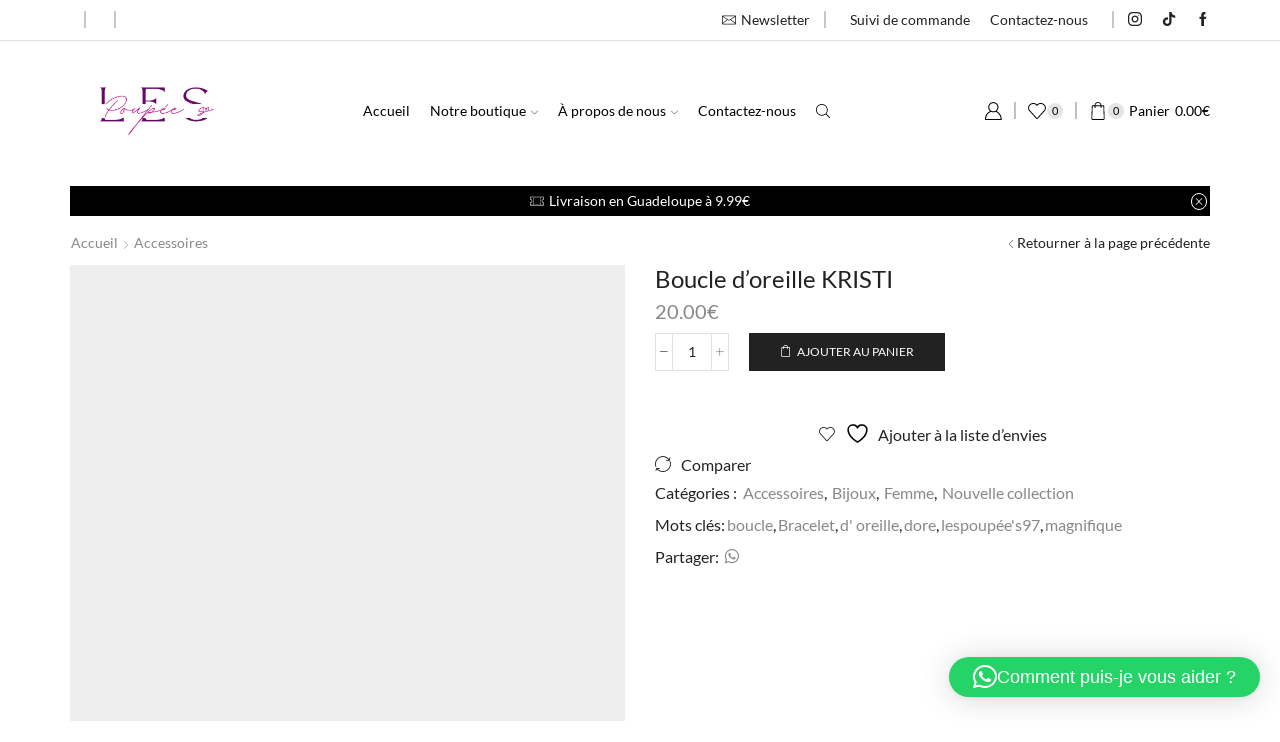

--- FILE ---
content_type: text/html; charset=UTF-8
request_url: https://lespoupees97.fr/produit/boucle-d-oreille-kristi
body_size: 68357
content:

<!DOCTYPE html>
<html lang="fr-FR" >
<head>
	<meta charset="UTF-8" />
	<meta name="viewport" content="width=device-width, initial-scale=1.0, maximum-scale=1.0, user-scalable=0"/>
					<script>document.documentElement.className = document.documentElement.className + ' yes-js js_active js'</script>
			<title>Boucle d&rsquo;oreille KRISTI &#8211; Les Poupée&#039;s 97</title>
<meta name='robots' content='max-image-preview:large' />
<script id="cookieyes" type="text/javascript" src="https://cdn-cookieyes.com/client_data/ffc60db5b42e0c762ae6001d/script.js"></script><script>window._wca = window._wca || [];</script>
<link rel='dns-prefetch' href='//stats.wp.com' />
<link rel='preconnect' href='//c0.wp.com' />
<link rel="alternate" type="application/rss+xml" title="Les Poupée&#039;s 97 &raquo; Flux" href="https://lespoupees97.fr/feed" />
<link rel="alternate" type="application/rss+xml" title="Les Poupée&#039;s 97 &raquo; Flux des commentaires" href="https://lespoupees97.fr/comments/feed" />
<link rel="alternate" type="application/rss+xml" title="Les Poupée&#039;s 97 &raquo; Boucle d&rsquo;oreille KRISTI Flux des commentaires" href="https://lespoupees97.fr/produit/boucle-d-oreille-kristi/feed" />
<style id='wp-img-auto-sizes-contain-inline-css' type='text/css'>
img:is([sizes=auto i],[sizes^="auto," i]){contain-intrinsic-size:3000px 1500px}
/*# sourceURL=wp-img-auto-sizes-contain-inline-css */
</style>
<link rel='stylesheet' id='jetpack_related-posts-css' href='https://c0.wp.com/p/jetpack/15.4/modules/related-posts/related-posts.css' type='text/css' media='all' />
<link rel='stylesheet' id='sbi_styles-css' href='https://lespoupees97.fr/wp-content/plugins/instagram-feed/css/sbi-styles.min.css?ver=6.10.0' type='text/css' media='all' />
<link rel='stylesheet' id='wp-block-library-css' href='https://c0.wp.com/c/6.9/wp-includes/css/dist/block-library/style.min.css' type='text/css' media='all' />
<style id='classic-theme-styles-inline-css' type='text/css'>
/*! This file is auto-generated */
.wp-block-button__link{color:#fff;background-color:#32373c;border-radius:9999px;box-shadow:none;text-decoration:none;padding:calc(.667em + 2px) calc(1.333em + 2px);font-size:1.125em}.wp-block-file__button{background:#32373c;color:#fff;text-decoration:none}
/*# sourceURL=/wp-includes/css/classic-themes.min.css */
</style>
<link rel='stylesheet' id='mediaelement-css' href='https://c0.wp.com/c/6.9/wp-includes/js/mediaelement/mediaelementplayer-legacy.min.css' type='text/css' media='all' />
<link rel='stylesheet' id='wp-mediaelement-css' href='https://c0.wp.com/c/6.9/wp-includes/js/mediaelement/wp-mediaelement.min.css' type='text/css' media='all' />
<style id='jetpack-sharing-buttons-style-inline-css' type='text/css'>
.jetpack-sharing-buttons__services-list{display:flex;flex-direction:row;flex-wrap:wrap;gap:0;list-style-type:none;margin:5px;padding:0}.jetpack-sharing-buttons__services-list.has-small-icon-size{font-size:12px}.jetpack-sharing-buttons__services-list.has-normal-icon-size{font-size:16px}.jetpack-sharing-buttons__services-list.has-large-icon-size{font-size:24px}.jetpack-sharing-buttons__services-list.has-huge-icon-size{font-size:36px}@media print{.jetpack-sharing-buttons__services-list{display:none!important}}.editor-styles-wrapper .wp-block-jetpack-sharing-buttons{gap:0;padding-inline-start:0}ul.jetpack-sharing-buttons__services-list.has-background{padding:1.25em 2.375em}
/*# sourceURL=https://lespoupees97.fr/wp-content/plugins/jetpack/_inc/blocks/sharing-buttons/view.css */
</style>
<link rel='stylesheet' id='jquery-selectBox-css' href='https://lespoupees97.fr/wp-content/plugins/yith-woocommerce-wishlist/assets/css/jquery.selectBox.css?ver=1.2.0' type='text/css' media='all' />
<link rel='stylesheet' id='woocommerce_prettyPhoto_css-css' href='//lespoupees97.fr/wp-content/plugins/woocommerce/assets/css/prettyPhoto.css?ver=3.1.6' type='text/css' media='all' />
<link rel='stylesheet' id='yith-wcwl-main-css' href='https://lespoupees97.fr/wp-content/plugins/yith-woocommerce-wishlist/assets/css/style.css?ver=4.11.0' type='text/css' media='all' />
<style id='yith-wcwl-main-inline-css' type='text/css'>
 :root { --color-add-to-wishlist-background: #333333; --color-add-to-wishlist-text: #FFFFFF; --color-add-to-wishlist-border: #333333; --color-add-to-wishlist-background-hover: #333333; --color-add-to-wishlist-text-hover: #FFFFFF; --color-add-to-wishlist-border-hover: #333333; --rounded-corners-radius: 16px; --add-to-cart-rounded-corners-radius: 16px; --color-headers-background: #F4F4F4; --feedback-duration: 3s } 
 :root { --color-add-to-wishlist-background: #333333; --color-add-to-wishlist-text: #FFFFFF; --color-add-to-wishlist-border: #333333; --color-add-to-wishlist-background-hover: #333333; --color-add-to-wishlist-text-hover: #FFFFFF; --color-add-to-wishlist-border-hover: #333333; --rounded-corners-radius: 16px; --add-to-cart-rounded-corners-radius: 16px; --color-headers-background: #F4F4F4; --feedback-duration: 3s } 
/*# sourceURL=yith-wcwl-main-inline-css */
</style>
<style id='global-styles-inline-css' type='text/css'>
:root{--wp--preset--aspect-ratio--square: 1;--wp--preset--aspect-ratio--4-3: 4/3;--wp--preset--aspect-ratio--3-4: 3/4;--wp--preset--aspect-ratio--3-2: 3/2;--wp--preset--aspect-ratio--2-3: 2/3;--wp--preset--aspect-ratio--16-9: 16/9;--wp--preset--aspect-ratio--9-16: 9/16;--wp--preset--color--black: #000000;--wp--preset--color--cyan-bluish-gray: #abb8c3;--wp--preset--color--white: #ffffff;--wp--preset--color--pale-pink: #f78da7;--wp--preset--color--vivid-red: #cf2e2e;--wp--preset--color--luminous-vivid-orange: #ff6900;--wp--preset--color--luminous-vivid-amber: #fcb900;--wp--preset--color--light-green-cyan: #7bdcb5;--wp--preset--color--vivid-green-cyan: #00d084;--wp--preset--color--pale-cyan-blue: #8ed1fc;--wp--preset--color--vivid-cyan-blue: #0693e3;--wp--preset--color--vivid-purple: #9b51e0;--wp--preset--gradient--vivid-cyan-blue-to-vivid-purple: linear-gradient(135deg,rgb(6,147,227) 0%,rgb(155,81,224) 100%);--wp--preset--gradient--light-green-cyan-to-vivid-green-cyan: linear-gradient(135deg,rgb(122,220,180) 0%,rgb(0,208,130) 100%);--wp--preset--gradient--luminous-vivid-amber-to-luminous-vivid-orange: linear-gradient(135deg,rgb(252,185,0) 0%,rgb(255,105,0) 100%);--wp--preset--gradient--luminous-vivid-orange-to-vivid-red: linear-gradient(135deg,rgb(255,105,0) 0%,rgb(207,46,46) 100%);--wp--preset--gradient--very-light-gray-to-cyan-bluish-gray: linear-gradient(135deg,rgb(238,238,238) 0%,rgb(169,184,195) 100%);--wp--preset--gradient--cool-to-warm-spectrum: linear-gradient(135deg,rgb(74,234,220) 0%,rgb(151,120,209) 20%,rgb(207,42,186) 40%,rgb(238,44,130) 60%,rgb(251,105,98) 80%,rgb(254,248,76) 100%);--wp--preset--gradient--blush-light-purple: linear-gradient(135deg,rgb(255,206,236) 0%,rgb(152,150,240) 100%);--wp--preset--gradient--blush-bordeaux: linear-gradient(135deg,rgb(254,205,165) 0%,rgb(254,45,45) 50%,rgb(107,0,62) 100%);--wp--preset--gradient--luminous-dusk: linear-gradient(135deg,rgb(255,203,112) 0%,rgb(199,81,192) 50%,rgb(65,88,208) 100%);--wp--preset--gradient--pale-ocean: linear-gradient(135deg,rgb(255,245,203) 0%,rgb(182,227,212) 50%,rgb(51,167,181) 100%);--wp--preset--gradient--electric-grass: linear-gradient(135deg,rgb(202,248,128) 0%,rgb(113,206,126) 100%);--wp--preset--gradient--midnight: linear-gradient(135deg,rgb(2,3,129) 0%,rgb(40,116,252) 100%);--wp--preset--font-size--small: 13px;--wp--preset--font-size--medium: 20px;--wp--preset--font-size--large: 36px;--wp--preset--font-size--x-large: 42px;--wp--preset--spacing--20: 0.44rem;--wp--preset--spacing--30: 0.67rem;--wp--preset--spacing--40: 1rem;--wp--preset--spacing--50: 1.5rem;--wp--preset--spacing--60: 2.25rem;--wp--preset--spacing--70: 3.38rem;--wp--preset--spacing--80: 5.06rem;--wp--preset--shadow--natural: 6px 6px 9px rgba(0, 0, 0, 0.2);--wp--preset--shadow--deep: 12px 12px 50px rgba(0, 0, 0, 0.4);--wp--preset--shadow--sharp: 6px 6px 0px rgba(0, 0, 0, 0.2);--wp--preset--shadow--outlined: 6px 6px 0px -3px rgb(255, 255, 255), 6px 6px rgb(0, 0, 0);--wp--preset--shadow--crisp: 6px 6px 0px rgb(0, 0, 0);}:where(.is-layout-flex){gap: 0.5em;}:where(.is-layout-grid){gap: 0.5em;}body .is-layout-flex{display: flex;}.is-layout-flex{flex-wrap: wrap;align-items: center;}.is-layout-flex > :is(*, div){margin: 0;}body .is-layout-grid{display: grid;}.is-layout-grid > :is(*, div){margin: 0;}:where(.wp-block-columns.is-layout-flex){gap: 2em;}:where(.wp-block-columns.is-layout-grid){gap: 2em;}:where(.wp-block-post-template.is-layout-flex){gap: 1.25em;}:where(.wp-block-post-template.is-layout-grid){gap: 1.25em;}.has-black-color{color: var(--wp--preset--color--black) !important;}.has-cyan-bluish-gray-color{color: var(--wp--preset--color--cyan-bluish-gray) !important;}.has-white-color{color: var(--wp--preset--color--white) !important;}.has-pale-pink-color{color: var(--wp--preset--color--pale-pink) !important;}.has-vivid-red-color{color: var(--wp--preset--color--vivid-red) !important;}.has-luminous-vivid-orange-color{color: var(--wp--preset--color--luminous-vivid-orange) !important;}.has-luminous-vivid-amber-color{color: var(--wp--preset--color--luminous-vivid-amber) !important;}.has-light-green-cyan-color{color: var(--wp--preset--color--light-green-cyan) !important;}.has-vivid-green-cyan-color{color: var(--wp--preset--color--vivid-green-cyan) !important;}.has-pale-cyan-blue-color{color: var(--wp--preset--color--pale-cyan-blue) !important;}.has-vivid-cyan-blue-color{color: var(--wp--preset--color--vivid-cyan-blue) !important;}.has-vivid-purple-color{color: var(--wp--preset--color--vivid-purple) !important;}.has-black-background-color{background-color: var(--wp--preset--color--black) !important;}.has-cyan-bluish-gray-background-color{background-color: var(--wp--preset--color--cyan-bluish-gray) !important;}.has-white-background-color{background-color: var(--wp--preset--color--white) !important;}.has-pale-pink-background-color{background-color: var(--wp--preset--color--pale-pink) !important;}.has-vivid-red-background-color{background-color: var(--wp--preset--color--vivid-red) !important;}.has-luminous-vivid-orange-background-color{background-color: var(--wp--preset--color--luminous-vivid-orange) !important;}.has-luminous-vivid-amber-background-color{background-color: var(--wp--preset--color--luminous-vivid-amber) !important;}.has-light-green-cyan-background-color{background-color: var(--wp--preset--color--light-green-cyan) !important;}.has-vivid-green-cyan-background-color{background-color: var(--wp--preset--color--vivid-green-cyan) !important;}.has-pale-cyan-blue-background-color{background-color: var(--wp--preset--color--pale-cyan-blue) !important;}.has-vivid-cyan-blue-background-color{background-color: var(--wp--preset--color--vivid-cyan-blue) !important;}.has-vivid-purple-background-color{background-color: var(--wp--preset--color--vivid-purple) !important;}.has-black-border-color{border-color: var(--wp--preset--color--black) !important;}.has-cyan-bluish-gray-border-color{border-color: var(--wp--preset--color--cyan-bluish-gray) !important;}.has-white-border-color{border-color: var(--wp--preset--color--white) !important;}.has-pale-pink-border-color{border-color: var(--wp--preset--color--pale-pink) !important;}.has-vivid-red-border-color{border-color: var(--wp--preset--color--vivid-red) !important;}.has-luminous-vivid-orange-border-color{border-color: var(--wp--preset--color--luminous-vivid-orange) !important;}.has-luminous-vivid-amber-border-color{border-color: var(--wp--preset--color--luminous-vivid-amber) !important;}.has-light-green-cyan-border-color{border-color: var(--wp--preset--color--light-green-cyan) !important;}.has-vivid-green-cyan-border-color{border-color: var(--wp--preset--color--vivid-green-cyan) !important;}.has-pale-cyan-blue-border-color{border-color: var(--wp--preset--color--pale-cyan-blue) !important;}.has-vivid-cyan-blue-border-color{border-color: var(--wp--preset--color--vivid-cyan-blue) !important;}.has-vivid-purple-border-color{border-color: var(--wp--preset--color--vivid-purple) !important;}.has-vivid-cyan-blue-to-vivid-purple-gradient-background{background: var(--wp--preset--gradient--vivid-cyan-blue-to-vivid-purple) !important;}.has-light-green-cyan-to-vivid-green-cyan-gradient-background{background: var(--wp--preset--gradient--light-green-cyan-to-vivid-green-cyan) !important;}.has-luminous-vivid-amber-to-luminous-vivid-orange-gradient-background{background: var(--wp--preset--gradient--luminous-vivid-amber-to-luminous-vivid-orange) !important;}.has-luminous-vivid-orange-to-vivid-red-gradient-background{background: var(--wp--preset--gradient--luminous-vivid-orange-to-vivid-red) !important;}.has-very-light-gray-to-cyan-bluish-gray-gradient-background{background: var(--wp--preset--gradient--very-light-gray-to-cyan-bluish-gray) !important;}.has-cool-to-warm-spectrum-gradient-background{background: var(--wp--preset--gradient--cool-to-warm-spectrum) !important;}.has-blush-light-purple-gradient-background{background: var(--wp--preset--gradient--blush-light-purple) !important;}.has-blush-bordeaux-gradient-background{background: var(--wp--preset--gradient--blush-bordeaux) !important;}.has-luminous-dusk-gradient-background{background: var(--wp--preset--gradient--luminous-dusk) !important;}.has-pale-ocean-gradient-background{background: var(--wp--preset--gradient--pale-ocean) !important;}.has-electric-grass-gradient-background{background: var(--wp--preset--gradient--electric-grass) !important;}.has-midnight-gradient-background{background: var(--wp--preset--gradient--midnight) !important;}.has-small-font-size{font-size: var(--wp--preset--font-size--small) !important;}.has-medium-font-size{font-size: var(--wp--preset--font-size--medium) !important;}.has-large-font-size{font-size: var(--wp--preset--font-size--large) !important;}.has-x-large-font-size{font-size: var(--wp--preset--font-size--x-large) !important;}
:where(.wp-block-post-template.is-layout-flex){gap: 1.25em;}:where(.wp-block-post-template.is-layout-grid){gap: 1.25em;}
:where(.wp-block-term-template.is-layout-flex){gap: 1.25em;}:where(.wp-block-term-template.is-layout-grid){gap: 1.25em;}
:where(.wp-block-columns.is-layout-flex){gap: 2em;}:where(.wp-block-columns.is-layout-grid){gap: 2em;}
:root :where(.wp-block-pullquote){font-size: 1.5em;line-height: 1.6;}
/*# sourceURL=global-styles-inline-css */
</style>
<link rel='stylesheet' id='contact-form-7-css' href='https://lespoupees97.fr/wp-content/plugins/contact-form-7/includes/css/styles.css?ver=6.1.4' type='text/css' media='all' />
<style id='woocommerce-inline-inline-css' type='text/css'>
.woocommerce form .form-row .required { visibility: visible; }
/*# sourceURL=woocommerce-inline-inline-css */
</style>
<link rel='stylesheet' id='WCPAY_EXPRESS_CHECKOUT_ECE-css' href='https://lespoupees97.fr/wp-content/plugins/woocommerce-payments/dist/express-checkout.css?ver=10.4.0' type='text/css' media='all' />
<link rel='stylesheet' id='jquery-fixedheadertable-style-css' href='https://lespoupees97.fr/wp-content/plugins/yith-woocommerce-compare/assets/css/jquery.dataTables.css?ver=1.10.18' type='text/css' media='all' />
<link rel='stylesheet' id='yith_woocompare_page-css' href='https://lespoupees97.fr/wp-content/plugins/yith-woocommerce-compare/assets/css/compare.css?ver=3.7.0' type='text/css' media='all' />
<link rel='stylesheet' id='yith-woocompare-widget-css' href='https://lespoupees97.fr/wp-content/plugins/yith-woocommerce-compare/assets/css/widget.css?ver=3.7.0' type='text/css' media='all' />
<link rel='stylesheet' id='etheme-parent-style-css' href='https://lespoupees97.fr/wp-content/themes/xstore/xstore.min.css?ver=9.6' type='text/css' media='all' />
<link rel='stylesheet' id='etheme-general-all-style-css' href='https://lespoupees97.fr/wp-content/themes/xstore/css/general-all.min.css?ver=9.6' type='text/css' media='all' />
<link rel='stylesheet' id='elementor-frontend-css' href='https://lespoupees97.fr/wp-content/plugins/elementor/assets/css/frontend.min.css?ver=3.34.2' type='text/css' media='all' />
<link rel='stylesheet' id='etheme-elementor-all-widgets-style-css' href='https://lespoupees97.fr/wp-content/themes/xstore/css/elementor-all-widgets.min.css?ver=9.6' type='text/css' media='all' />
<link rel='stylesheet' id='etheme-woocommerce-all-style-css' href='https://lespoupees97.fr/wp-content/themes/xstore/css/woocommerce-all.min.css?ver=9.6' type='text/css' media='all' />
<link rel='stylesheet' id='etheme-yith-compare-css' href='https://lespoupees97.fr/wp-content/themes/xstore/css/modules/woocommerce/yith-compare.min.css?ver=9.6' type='text/css' media='all' />
<style id='xstore-icons-font-inline-css' type='text/css'>
@font-face {
				  font-family: 'xstore-icons';
				  src:
				    url('https://lespoupees97.fr/wp-content/themes/xstore/fonts/xstore-icons-light.ttf') format('truetype'),
				    url('https://lespoupees97.fr/wp-content/themes/xstore/fonts/xstore-icons-light.woff2') format('woff2'),
				    url('https://lespoupees97.fr/wp-content/themes/xstore/fonts/xstore-icons-light.woff') format('woff'),
				    url('https://lespoupees97.fr/wp-content/themes/xstore/fonts/xstore-icons-light.svg#xstore-icons') format('svg');
				  font-weight: normal;
				  font-style: normal;
				  font-display: swap;
				}
/*# sourceURL=xstore-icons-font-inline-css */
</style>
<link rel='stylesheet' id='etheme-header-contacts-css' href='https://lespoupees97.fr/wp-content/themes/xstore/css/modules/layout/header/parts/contacts.min.css?ver=9.6' type='text/css' media='all' />
<link rel='stylesheet' id='etheme-header-menu-css' href='https://lespoupees97.fr/wp-content/themes/xstore/css/modules/layout/header/parts/menu.min.css?ver=9.6' type='text/css' media='all' />
<link rel='stylesheet' id='xstore-kirki-styles-css' href='https://lespoupees97.fr/wp-content/uploads/xstore/kirki-styles.css?ver=1759845578379' type='text/css' media='all' />
<script type="text/template" id="tmpl-variation-template">
	<div class="woocommerce-variation-description">{{{ data.variation.variation_description }}}</div>
	<div class="woocommerce-variation-price">{{{ data.variation.price_html }}}</div>
	<div class="woocommerce-variation-availability">{{{ data.variation.availability_html }}}</div>
</script>
<script type="text/template" id="tmpl-unavailable-variation-template">
	<p role="alert">Désolé, ce produit n&rsquo;est pas disponible. Veuillez choisir une combinaison différente.</p>
</script>
<script type="text/javascript" id="jetpack_related-posts-js-extra">
/* <![CDATA[ */
var related_posts_js_options = {"post_heading":"h4"};
//# sourceURL=jetpack_related-posts-js-extra
/* ]]> */
</script>
<script type="text/javascript" src="https://c0.wp.com/p/jetpack/15.4/_inc/build/related-posts/related-posts.min.js" id="jetpack_related-posts-js"></script>
<script type="text/javascript" src="https://c0.wp.com/c/6.9/wp-includes/js/jquery/jquery.min.js" id="jquery-core-js"></script>
<script type="text/javascript" src="https://c0.wp.com/c/6.9/wp-includes/js/jquery/jquery-migrate.min.js" id="jquery-migrate-js"></script>
<script type="text/javascript" src="https://c0.wp.com/p/woocommerce/10.4.3/assets/js/jquery-blockui/jquery.blockUI.min.js" id="wc-jquery-blockui-js" defer="defer" data-wp-strategy="defer"></script>
<script type="text/javascript" id="wc-add-to-cart-js-extra">
/* <![CDATA[ */
var wc_add_to_cart_params = {"ajax_url":"/wp-admin/admin-ajax.php","wc_ajax_url":"/?wc-ajax=%%endpoint%%","i18n_view_cart":"Voir le panier","cart_url":"https://lespoupees97.fr/panier","is_cart":"","cart_redirect_after_add":"no"};
//# sourceURL=wc-add-to-cart-js-extra
/* ]]> */
</script>
<script type="text/javascript" src="https://c0.wp.com/p/woocommerce/10.4.3/assets/js/frontend/add-to-cart.min.js" id="wc-add-to-cart-js" defer="defer" data-wp-strategy="defer"></script>
<script type="text/javascript" src="https://c0.wp.com/p/woocommerce/10.4.3/assets/js/zoom/jquery.zoom.min.js" id="wc-zoom-js" defer="defer" data-wp-strategy="defer"></script>
<script type="text/javascript" id="wc-single-product-js-extra">
/* <![CDATA[ */
var wc_single_product_params = {"i18n_required_rating_text":"Veuillez s\u00e9lectionner une note","i18n_rating_options":["1\u00a0\u00e9toile sur 5","2\u00a0\u00e9toiles sur 5","3\u00a0\u00e9toiles sur 5","4\u00a0\u00e9toiles sur 5","5\u00a0\u00e9toiles sur 5"],"i18n_product_gallery_trigger_text":"Voir la galerie d\u2019images en plein \u00e9cran","review_rating_required":"yes","flexslider":{"rtl":false,"animation":"slide","smoothHeight":true,"directionNav":false,"controlNav":"thumbnails","slideshow":false,"animationSpeed":500,"animationLoop":false,"allowOneSlide":false},"zoom_enabled":"1","zoom_options":[],"photoswipe_enabled":"","photoswipe_options":{"shareEl":false,"closeOnScroll":false,"history":false,"hideAnimationDuration":0,"showAnimationDuration":0},"flexslider_enabled":""};
//# sourceURL=wc-single-product-js-extra
/* ]]> */
</script>
<script type="text/javascript" src="https://c0.wp.com/p/woocommerce/10.4.3/assets/js/frontend/single-product.min.js" id="wc-single-product-js" defer="defer" data-wp-strategy="defer"></script>
<script type="text/javascript" src="https://c0.wp.com/p/woocommerce/10.4.3/assets/js/js-cookie/js.cookie.min.js" id="wc-js-cookie-js" defer="defer" data-wp-strategy="defer"></script>
<script type="text/javascript" id="woocommerce-js-extra">
/* <![CDATA[ */
var woocommerce_params = {"ajax_url":"/wp-admin/admin-ajax.php","wc_ajax_url":"/?wc-ajax=%%endpoint%%","i18n_password_show":"Afficher le mot de passe","i18n_password_hide":"Masquer le mot de passe"};
//# sourceURL=woocommerce-js-extra
/* ]]> */
</script>
<script type="text/javascript" src="https://c0.wp.com/p/woocommerce/10.4.3/assets/js/frontend/woocommerce.min.js" id="woocommerce-js" defer="defer" data-wp-strategy="defer"></script>
<script type="text/javascript" id="WCPAY_ASSETS-js-extra">
/* <![CDATA[ */
var wcpayAssets = {"url":"https://lespoupees97.fr/wp-content/plugins/woocommerce-payments/dist/"};
//# sourceURL=WCPAY_ASSETS-js-extra
/* ]]> */
</script>
<script type="text/javascript" src="https://stats.wp.com/s-202604.js" id="woocommerce-analytics-js" defer="defer" data-wp-strategy="defer"></script>
<script type="text/javascript" src="https://c0.wp.com/c/6.9/wp-includes/js/underscore.min.js" id="underscore-js"></script>
<script type="text/javascript" id="wp-util-js-extra">
/* <![CDATA[ */
var _wpUtilSettings = {"ajax":{"url":"/wp-admin/admin-ajax.php"}};
//# sourceURL=wp-util-js-extra
/* ]]> */
</script>
<script type="text/javascript" src="https://c0.wp.com/c/6.9/wp-includes/js/wp-util.min.js" id="wp-util-js"></script>
<script type="text/javascript" id="wc-add-to-cart-variation-js-extra">
/* <![CDATA[ */
var wc_add_to_cart_variation_params = {"wc_ajax_url":"/?wc-ajax=%%endpoint%%","i18n_no_matching_variations_text":"D\u00e9sol\u00e9, aucun produit ne r\u00e9pond \u00e0 vos crit\u00e8res. Veuillez choisir une combinaison diff\u00e9rente.","i18n_make_a_selection_text":"Veuillez s\u00e9lectionner des options du produit avant de l\u2019ajouter \u00e0 votre panier.","i18n_unavailable_text":"D\u00e9sol\u00e9, ce produit n\u2019est pas disponible. Veuillez choisir une combinaison diff\u00e9rente.","i18n_reset_alert_text":"Votre s\u00e9lection a \u00e9t\u00e9 r\u00e9initialis\u00e9e. Veuillez s\u00e9lectionner des options du produit avant de l\u2019ajouter \u00e0 votre panier."};
//# sourceURL=wc-add-to-cart-variation-js-extra
/* ]]> */
</script>
<script type="text/javascript" src="https://c0.wp.com/p/woocommerce/10.4.3/assets/js/frontend/add-to-cart-variation.min.js" id="wc-add-to-cart-variation-js" defer="defer" data-wp-strategy="defer"></script>
<link rel="https://api.w.org/" href="https://lespoupees97.fr/wp-json/" /><link rel="alternate" title="JSON" type="application/json" href="https://lespoupees97.fr/wp-json/wp/v2/product/10205" /><link rel="EditURI" type="application/rsd+xml" title="RSD" href="https://lespoupees97.fr/xmlrpc.php?rsd" />
<meta name="generator" content="WordPress 6.9" />
<meta name="generator" content="WooCommerce 10.4.3" />
<link rel="canonical" href="https://lespoupees97.fr/produit/boucle-d-oreille-kristi" />
<link rel='shortlink' href='https://lespoupees97.fr/?p=10205' />
	<style>img#wpstats{display:none}</style>
					<link rel="prefetch" as="font" href="https://lespoupees97.fr/wp-content/themes/xstore/fonts/xstore-icons-light.woff?v=9.6" type="font/woff">
					<link rel="prefetch" as="font" href="https://lespoupees97.fr/wp-content/themes/xstore/fonts/xstore-icons-light.woff2?v=9.6" type="font/woff2">
			<noscript><style>.woocommerce-product-gallery{ opacity: 1 !important; }</style></noscript>
	<meta name="generator" content="Elementor 3.34.2; features: additional_custom_breakpoints; settings: css_print_method-external, google_font-enabled, font_display-auto">
			<style>
				.e-con.e-parent:nth-of-type(n+4):not(.e-lazyloaded):not(.e-no-lazyload),
				.e-con.e-parent:nth-of-type(n+4):not(.e-lazyloaded):not(.e-no-lazyload) * {
					background-image: none !important;
				}
				@media screen and (max-height: 1024px) {
					.e-con.e-parent:nth-of-type(n+3):not(.e-lazyloaded):not(.e-no-lazyload),
					.e-con.e-parent:nth-of-type(n+3):not(.e-lazyloaded):not(.e-no-lazyload) * {
						background-image: none !important;
					}
				}
				@media screen and (max-height: 640px) {
					.e-con.e-parent:nth-of-type(n+2):not(.e-lazyloaded):not(.e-no-lazyload),
					.e-con.e-parent:nth-of-type(n+2):not(.e-lazyloaded):not(.e-no-lazyload) * {
						background-image: none !important;
					}
				}
			</style>
			<meta name="generator" content="Powered by Slider Revolution 6.6.14 - responsive, Mobile-Friendly Slider Plugin for WordPress with comfortable drag and drop interface." />
<link rel="icon" href="https://lespoupees97.fr/wp-content/uploads/2022/07/cropped-Les-poupées-logo-fav-icone-2-32x32.png" sizes="32x32" />
<link rel="icon" href="https://lespoupees97.fr/wp-content/uploads/2022/07/cropped-Les-poupées-logo-fav-icone-2-192x192.png" sizes="192x192" />
<link rel="apple-touch-icon" href="https://lespoupees97.fr/wp-content/uploads/2022/07/cropped-Les-poupées-logo-fav-icone-2-180x180.png" />
<meta name="msapplication-TileImage" content="https://lespoupees97.fr/wp-content/uploads/2022/07/cropped-Les-poupées-logo-fav-icone-2-270x270.png" />
<script>function setREVStartSize(e){
			//window.requestAnimationFrame(function() {
				window.RSIW = window.RSIW===undefined ? window.innerWidth : window.RSIW;
				window.RSIH = window.RSIH===undefined ? window.innerHeight : window.RSIH;
				try {
					var pw = document.getElementById(e.c).parentNode.offsetWidth,
						newh;
					pw = pw===0 || isNaN(pw) || (e.l=="fullwidth" || e.layout=="fullwidth") ? window.RSIW : pw;
					e.tabw = e.tabw===undefined ? 0 : parseInt(e.tabw);
					e.thumbw = e.thumbw===undefined ? 0 : parseInt(e.thumbw);
					e.tabh = e.tabh===undefined ? 0 : parseInt(e.tabh);
					e.thumbh = e.thumbh===undefined ? 0 : parseInt(e.thumbh);
					e.tabhide = e.tabhide===undefined ? 0 : parseInt(e.tabhide);
					e.thumbhide = e.thumbhide===undefined ? 0 : parseInt(e.thumbhide);
					e.mh = e.mh===undefined || e.mh=="" || e.mh==="auto" ? 0 : parseInt(e.mh,0);
					if(e.layout==="fullscreen" || e.l==="fullscreen")
						newh = Math.max(e.mh,window.RSIH);
					else{
						e.gw = Array.isArray(e.gw) ? e.gw : [e.gw];
						for (var i in e.rl) if (e.gw[i]===undefined || e.gw[i]===0) e.gw[i] = e.gw[i-1];
						e.gh = e.el===undefined || e.el==="" || (Array.isArray(e.el) && e.el.length==0)? e.gh : e.el;
						e.gh = Array.isArray(e.gh) ? e.gh : [e.gh];
						for (var i in e.rl) if (e.gh[i]===undefined || e.gh[i]===0) e.gh[i] = e.gh[i-1];
											
						var nl = new Array(e.rl.length),
							ix = 0,
							sl;
						e.tabw = e.tabhide>=pw ? 0 : e.tabw;
						e.thumbw = e.thumbhide>=pw ? 0 : e.thumbw;
						e.tabh = e.tabhide>=pw ? 0 : e.tabh;
						e.thumbh = e.thumbhide>=pw ? 0 : e.thumbh;
						for (var i in e.rl) nl[i] = e.rl[i]<window.RSIW ? 0 : e.rl[i];
						sl = nl[0];
						for (var i in nl) if (sl>nl[i] && nl[i]>0) { sl = nl[i]; ix=i;}
						var m = pw>(e.gw[ix]+e.tabw+e.thumbw) ? 1 : (pw-(e.tabw+e.thumbw)) / (e.gw[ix]);
						newh =  (e.gh[ix] * m) + (e.tabh + e.thumbh);
					}
					var el = document.getElementById(e.c);
					if (el!==null && el) el.style.height = newh+"px";
					el = document.getElementById(e.c+"_wrapper");
					if (el!==null && el) {
						el.style.height = newh+"px";
						el.style.display = "block";
					}
				} catch(e){
					console.log("Failure at Presize of Slider:" + e)
				}
			//});
		  };</script>
		<style type="text/css" id="wp-custom-css">
			.menu-label-new > a .label-text {
  display: none !important;
}		</style>
		<style id="kirki-inline-styles"></style><style type="text/css" class="et_custom-css">@font-face{font-family:"Lato-Regular";src:url(https://lespoupees97.fr/wp-content/uploads/custom-fonts/2022/07/Lato-Regular.ttf) format("truetype");font-display:swap}.swiper-custom-right:not(.et-swiper-elementor-nav),.swiper-custom-left:not(.et-swiper-elementor-nav){background:transparent !important}@media only screen and (max-width:1230px){.swiper-custom-left,.middle-inside .swiper-entry .swiper-button-prev,.middle-inside.swiper-entry .swiper-button-prev{left:-15px}.swiper-custom-right,.middle-inside .swiper-entry .swiper-button-next,.middle-inside.swiper-entry .swiper-button-next{right:-15px}.middle-inbox .swiper-entry .swiper-button-prev,.middle-inbox.swiper-entry .swiper-button-prev{left:8px}.middle-inbox .swiper-entry .swiper-button-next,.middle-inbox.swiper-entry .swiper-button-next{right:8px}.swiper-entry:hover .swiper-custom-left,.middle-inside .swiper-entry:hover .swiper-button-prev,.middle-inside.swiper-entry:hover .swiper-button-prev{left:-5px}.swiper-entry:hover .swiper-custom-right,.middle-inside .swiper-entry:hover .swiper-button-next,.middle-inside.swiper-entry:hover .swiper-button-next{right:-5px}.middle-inbox .swiper-entry:hover .swiper-button-prev,.middle-inbox.swiper-entry:hover .swiper-button-prev{left:5px}.middle-inbox .swiper-entry:hover .swiper-button-next,.middle-inbox.swiper-entry:hover .swiper-button-next{right:5px}}@media only screen and (max-width:992px){.header-wrapper,.site-header-vertical{display:none}}@media only screen and (min-width:993px){.mobile-header-wrapper{display:none}}.swiper-container{width:auto}.content-product .product-content-image img,.category-grid img,.categoriesCarousel .category-grid img{width:100%}.etheme-elementor-slider:not(.swiper-container-initialized,.swiper-initialized) .swiper-slide{max-width:calc(100% / var(--slides-per-view,4))}.etheme-elementor-slider[data-animation]:not(.swiper-container-initialized,.swiper-initialized,[data-animation=slide],[data-animation=coverflow]) .swiper-slide{max-width:100%}body:not([data-elementor-device-mode]) .etheme-elementor-off-canvas__container{transition:none;opacity:0;visibility:hidden;position:fixed}</style></head>
<body class="wp-singular product-template-default single single-product postid-10205 wp-theme-xstore theme-xstore woocommerce woocommerce-page woocommerce-no-js et_cart-type-1 et_b_dt_header-not-overlap et_b_mob_header-not-overlap breadcrumbs-type-left2  et-preloader-off et-catalog-off sticky-message-on global-product-name-on et-enable-swatch elementor-default elementor-kit-13" data-mode="light">



<div class="template-container">

		<div class="template-content">
		<div class="page-wrapper">
			<header id="header" class="site-header sticky"  data-type="sticky"><div class="header-wrapper">
<div class="header-top-wrapper ">
	<div class="header-top" data-title="Haut d&#039;en-tête">
		<div class="et-row-container et-container">
			<div class="et-wrap-columns flex align-items-center">		
				
		
        <div class="et_column et_col-xs-5 et_col-xs-offset-0 pos-static">
			

<style>                .connect-block-element-TZvK9 {
                    --connect-block-space: 10px;
                    margin: 0 -10px;
                }
                .et_element.connect-block-element-TZvK9 > div,
                .et_element.connect-block-element-TZvK9 > form.cart,
                .et_element.connect-block-element-TZvK9 > .price {
                    margin: 0 10px;
                }
                                    .et_element.connect-block-element-TZvK9 > .et_b_header-widget > div, 
                    .et_element.connect-block-element-TZvK9 > .et_b_header-widget > ul {
                        margin-left: 10px;
                        margin-right: 10px;
                    }
                    .et_element.connect-block-element-TZvK9 .widget_nav_menu .menu > li > a {
                        margin: 0 10px                    }
/*                    .et_element.connect-block-element-TZvK9 .widget_nav_menu .menu .menu-item-has-children > a:after {
                        right: 10px;
                    }*/
                </style><div class="et_element et_connect-block flex flex-row connect-block-element-TZvK9 align-items-center justify-content-start">

<div class="et_element et_b_header-widget align-items-center header-widget1" ></div>

<span class="et_connect-block-sep"></span>

<div class="et_element et_b_header-widget align-items-center header-widget2" ></div>

<span class="et_connect-block-sep"></span>

<div class="et_element et_b_header-contacts  et_element-top-level  justify-content-start  flex-inline text-nowrap" >
	</div>

</div>        </div>
			
				
		
        <div class="et_column et_col-xs-7 et_col-xs-offset-0 pos-static">
			

<style>                .connect-block-element-7yiwH {
                    --connect-block-space: 10px;
                    margin: 0 -10px;
                }
                .et_element.connect-block-element-7yiwH > div,
                .et_element.connect-block-element-7yiwH > form.cart,
                .et_element.connect-block-element-7yiwH > .price {
                    margin: 0 10px;
                }
                                    .et_element.connect-block-element-7yiwH > .et_b_header-widget > div, 
                    .et_element.connect-block-element-7yiwH > .et_b_header-widget > ul {
                        margin-left: 10px;
                        margin-right: 10px;
                    }
                    .et_element.connect-block-element-7yiwH .widget_nav_menu .menu > li > a {
                        margin: 0 10px                    }
/*                    .et_element.connect-block-element-7yiwH .widget_nav_menu .menu .menu-item-has-children > a:after {
                        right: 10px;
                    }*/
                </style><div class="et_element et_connect-block flex flex-row connect-block-element-7yiwH align-items-center justify-content-end">

<div class="et_element et_b_header-newsletter et-popup_toggle align-items-center flex-inline pointer " data-type="newsletter" data-popup-on="click">
	<span class="align-items-center flex-inline et-toggle">
					<span class="et_b-icon">
				<svg version="1.1" xmlns="http://www.w3.org/2000/svg" width="1em" height="1em" viewBox="0 0 24 24"><path d="M23.928 5.424c-0.024-0.648-0.552-1.152-1.176-1.152h-21.504c-0.648 0-1.176 0.528-1.176 1.176v13.128c0 0.648 0.528 1.176 1.176 1.176h21.504c0.648 0 1.176-0.528 1.176-1.176v-13.152zM22.512 5.4l-10.512 6.576-10.512-6.576h21.024zM1.248 16.992v-10.416l7.344 4.584-7.344 5.832zM1.224 18.456l8.352-6.624 2.064 1.32c0.192 0.12 0.432 0.12 0.624 0l2.064-1.32 8.4 6.648 0.024 0.096c0 0 0 0.024-0.024 0.024h-21.48c-0.024 0-0.024 0-0.024-0.024v-0.12zM22.752 6.648v10.344l-7.344-5.808 7.344-4.536z"></path></svg>			</span>
				
					<span class="et-element-label ">
				Newsletter			</span>
			</span>
</div>

<span class="et_connect-block-sep"></span>

<div class="et_element et_b_header-menu header-main-menu2 flex align-items-center menu-items-underline  justify-content-center et_element-top-level" >
	<div class="menu-main-container"><ul id="menu-secondary-menu" class="menu"><li id="menu-item-6828" class="menu-item menu-item-type-post_type menu-item-object-page menu-item-6828 item-level-0 item-design-dropdown"><a href="https://lespoupees97.fr/suivi-de-commande" class="item-link">Suivi de commande</a></li>
<li id="menu-item-7060" class="menu-item menu-item-type-post_type menu-item-object-page menu-item-7060 item-level-0 item-design-dropdown"><a href="https://lespoupees97.fr/contactez-nous" class="item-link">Contactez-nous</a></li>
</ul></div></div>

<span class="et_connect-block-sep"></span>

<div class="et_element et_b_header-socials et-socials flex flex-nowrap align-items-center  justify-content-start mob-justify-content-start et_element-top-level flex-row" >
	        <a href="https://www.instagram.com/lespoupees97/"             data-tooltip="Instagram" title="Instagram">
            <span class="screen-reader-text hidden">Instagram</span>
			<svg xmlns="http://www.w3.org/2000/svg" width="1em" height="1em" viewBox="0 0 24 24"><path d="M16.512 0h-9.024c-4.128 0-7.488 3.36-7.488 7.488v9c0 4.152 3.36 7.512 7.488 7.512h9c4.152 0 7.512-3.36 7.512-7.488v-9.024c0-4.128-3.36-7.488-7.488-7.488zM21.744 16.512c0 2.904-2.352 5.256-5.256 5.256h-9c-2.904 0-5.256-2.352-5.256-5.256v-9.024c0-2.904 2.352-5.256 5.256-5.256h9c2.904 0 5.256 2.352 5.256 5.256v9.024zM12 6c-3.312 0-6 2.688-6 6s2.688 6 6 6 6-2.688 6-6-2.688-6-6-6zM12 15.744c-2.064 0-3.744-1.68-3.744-3.744s1.68-3.744 3.744-3.744 3.744 1.68 3.744 3.744c0 2.064-1.68 3.744-3.744 3.744zM19.248 5.544c0 0.437-0.355 0.792-0.792 0.792s-0.792-0.355-0.792-0.792c0-0.437 0.355-0.792 0.792-0.792s0.792 0.355 0.792 0.792z"></path></svg>        </a>
	        <a href="http://www.tiktok.com/@lespoupees97"             data-tooltip="Tik Tok" title="Tik Tok">
            <span class="screen-reader-text hidden">Tik Tok</span>
			<svg xmlns="http://www.w3.org/2000/svg" width="1em" height="1em" x="0px" y="0px" viewBox="0 0 24 24" style="enable-background:new 0 0 24 24;" xml:space="preserve"><g><path d="M22.5316296,6.0092726c-1.3718052,0-2.6375065-0.4544511-3.6539211-1.2211032c-1.1657028-0.8788559-2.0032463-2.1680326-2.299015-3.6539192C16.505455,0.7671212,16.4660187,0.3882553,16.4622631,0H12.54356 v10.7077723l-0.0046949,5.8651438c0,1.5680447-1.0211077,2.8975964-2.4365721,3.3651924 c-0.4107904,0.1356792-0.8544436,0.1999969-1.3164072,0.1746445c-0.5896597-0.0323944-1.142231-0.2103252-1.6225028-0.4976444 c-1.0220461-0.6112537-1.7149901-1.7201519-1.7337694-2.9886742c-0.0295768-1.9825897,1.5732088-3.5989904,3.5543904-3.5989904 c0.3910723,0,0.7666521,0.0638485,1.118289,0.1798086V10.280549V9.2284565 C9.7314081,9.1735287,9.3539505,9.1448908,8.9722672,9.1448908c-2.1685019,0-4.1966314,0.9013901-5.646368,2.5253029 c-1.0957532,1.2272062-1.7530174,2.7929029-1.8544239,4.4346552c-0.1328613,2.156765,0.6563252,4.2069607,2.1868119,5.7196064 c0.2248783,0.2220612,0.4610238,0.4281597,0.7079673,0.6182976C5.6784358,23.4525928,7.2826295,24,8.9722672,24 c0.3816833,0,0.75914-0.0281696,1.1300259-0.0830956c1.578373-0.233799,3.0346813-0.9563198,4.1839552-2.0924492 c1.412179-1.3957481,2.1924467-3.2487621,2.2008963-5.2210236l-0.0201874-8.7585144 c0.6736965,0.5197091,1.4103012,0.9497466,2.2008972,1.2835431c1.2295532,0.5187693,2.5332832,0.7816744,3.875042,0.7812052 V7.0641809V6.0083327c0.0009384,0.0009389-0.0103283,0.0009389-0.0112667,0.0009389V6.0092726z"/></g></svg>        </a>
	        <a href="https://www.facebook.com/profile.php?id=100083937740866"             data-tooltip="Facebook" title="Facebook">
            <span class="screen-reader-text hidden">Facebook</span>
			<svg xmlns="http://www.w3.org/2000/svg" width="1em" height="1em" viewBox="0 0 24 24"><path d="M13.488 8.256v-3c0-0.84 0.672-1.488 1.488-1.488h1.488v-3.768h-2.976c-2.472 0-4.488 2.016-4.488 4.512v3.744h-3v3.744h3v12h4.512v-12h3l1.488-3.744h-4.512z"></path></svg>        </a>
	</div>

</div>        </div>
	</div>		</div>
	</div>
</div>

<div class="header-main-wrapper sticky">
	<div class="header-main" data-title="En-tête principal">
		<div class="et-row-container et-container">
			<div class="et-wrap-columns flex align-items-center">		
				
		
        <div class="et_column et_col-xs-2 et_col-xs-offset-0">
			

    <div class="et_element et_b_header-logo align-center mob-align-center et_element-top-level" >
        <a href="https://lespoupees97.fr">
            <span><img fetchpriority="high" width="500" height="500" src="https://lespoupees97.fr/wp-content/uploads/2023/01/WhatsApp-Image-2023-01-20-at-17.41.11.jpeg" class="et_b_header-logo-img" alt="logo des poupées 97 Martinique boutique en ligne" decoding="async" srcset="https://lespoupees97.fr/wp-content/uploads/2023/01/WhatsApp-Image-2023-01-20-at-17.41.11.jpeg 500w, https://lespoupees97.fr/wp-content/uploads/2023/01/WhatsApp-Image-2023-01-20-at-17.41.11-300x300.jpeg 300w, https://lespoupees97.fr/wp-content/uploads/2023/01/WhatsApp-Image-2023-01-20-at-17.41.11-150x150.jpeg 150w, https://lespoupees97.fr/wp-content/uploads/2023/01/WhatsApp-Image-2023-01-20-at-17.41.11-100x100.jpeg 100w, https://lespoupees97.fr/wp-content/uploads/2023/01/WhatsApp-Image-2023-01-20-at-17.41.11-1x1.jpeg 1w, https://lespoupees97.fr/wp-content/uploads/2023/01/WhatsApp-Image-2023-01-20-at-17.41.11-10x10.jpeg 10w" sizes="(max-width: 500px) 100vw, 500px" /></span><span class="fixed"><img fetchpriority="high" width="500" height="500" src="https://lespoupees97.fr/wp-content/uploads/2023/01/WhatsApp-Image-2023-01-20-at-17.41.11.jpeg" class="et_b_header-logo-img" alt="logo des poupées 97 Martinique boutique en ligne" decoding="async" srcset="https://lespoupees97.fr/wp-content/uploads/2023/01/WhatsApp-Image-2023-01-20-at-17.41.11.jpeg 500w, https://lespoupees97.fr/wp-content/uploads/2023/01/WhatsApp-Image-2023-01-20-at-17.41.11-300x300.jpeg 300w, https://lespoupees97.fr/wp-content/uploads/2023/01/WhatsApp-Image-2023-01-20-at-17.41.11-150x150.jpeg 150w, https://lespoupees97.fr/wp-content/uploads/2023/01/WhatsApp-Image-2023-01-20-at-17.41.11-100x100.jpeg 100w, https://lespoupees97.fr/wp-content/uploads/2023/01/WhatsApp-Image-2023-01-20-at-17.41.11-1x1.jpeg 1w, https://lespoupees97.fr/wp-content/uploads/2023/01/WhatsApp-Image-2023-01-20-at-17.41.11-10x10.jpeg 10w" sizes="(max-width: 500px) 100vw, 500px" /></span>            
        </a>
    </div>

        </div>
			
				
		
        <div class="et_column et_col-xs-7 et_col-xs-offset-0 pos-static">
			

<style>                .connect-block-element-B5HnW {
                    --connect-block-space: 5px;
                    margin: 0 -5px;
                }
                .et_element.connect-block-element-B5HnW > div,
                .et_element.connect-block-element-B5HnW > form.cart,
                .et_element.connect-block-element-B5HnW > .price {
                    margin: 0 5px;
                }
                                    .et_element.connect-block-element-B5HnW > .et_b_header-widget > div, 
                    .et_element.connect-block-element-B5HnW > .et_b_header-widget > ul {
                        margin-left: 5px;
                        margin-right: 5px;
                    }
                    .et_element.connect-block-element-B5HnW .widget_nav_menu .menu > li > a {
                        margin: 0 5px                    }
/*                    .et_element.connect-block-element-B5HnW .widget_nav_menu .menu .menu-item-has-children > a:after {
                        right: 5px;
                    }*/
                </style><div class="et_element et_connect-block flex flex-row connect-block-element-B5HnW align-items-center justify-content-center">

<div class="et_element et_b_header-menu header-main-menu flex align-items-center menu-items-underline  justify-content-center et_element-top-level" >
	<div class="menu-main-container"><ul id="menu-menu-principale" class="menu"><li id="menu-item-7787" class="menu-item menu-item-type-custom menu-item-object-custom menu-item-7787 item-level-0 item-design-dropdown"><a href="/" class="item-link">Accueil</a></li>
<li id="menu-item-7798" class="menu-item menu-item-type-custom menu-item-object-custom menu-item-7798 item-level-0 item-design-mega-menu columns-4 item-with-block menu-item-has-children menu-parent-item menu-item-ajax-dropdown menu-label-new"><a href="#" class="item-link">Notre boutique<svg class="arrow " xmlns="http://www.w3.org/2000/svg" width="0.5em" height="0.5em" viewBox="0 0 24 24"><path d="M23.784 6.072c-0.264-0.264-0.672-0.264-0.984 0l-10.8 10.416-10.8-10.416c-0.264-0.264-0.672-0.264-0.984 0-0.144 0.12-0.216 0.312-0.216 0.48 0 0.192 0.072 0.36 0.192 0.504l11.28 10.896c0.096 0.096 0.24 0.192 0.48 0.192 0.144 0 0.288-0.048 0.432-0.144l0.024-0.024 11.304-10.92c0.144-0.12 0.24-0.312 0.24-0.504 0.024-0.168-0.048-0.36-0.168-0.48z"></path></svg><span class="label-text">Nouveau</span></a><div class="menu-static-block nav-sublist-dropdown"><div class="block-container container">
			<div class="et-load-block lazy-loading et-ajax-element type-menu_static_block_dropdown" data-type="menu_static_block_dropdown" data-extra="" data-element="block">
				<!--googleoff: index-->
				<!--noindex-->
				<div class="et-loader no-lqip"><svg class="loader-circular" viewBox="25 25 50 50" width="30" height="30"><circle class="loader-path" cx="50" cy="50" r="20" fill="none" stroke-width="2" stroke-miterlimit="10"></circle></svg></div>
				<span class="hidden et-element-args"><!--[if IE 6] --[et-ajax]--{"id":"4684","ajax":true}--[!et-ajax]-- ![endif]--></span>
				
				<!--/noindex-->
				<!--googleon: index-->
			</div>
		</div></div></li>
<li id="menu-item-7795" class="menu-item menu-item-type-custom menu-item-object-custom menu-item-has-children menu-parent-item menu-item-7795 item-level-0 item-design-dropdown"><a class="item-link">À propos de nous<svg class="arrow " xmlns="http://www.w3.org/2000/svg" width="0.5em" height="0.5em" viewBox="0 0 24 24"><path d="M23.784 6.072c-0.264-0.264-0.672-0.264-0.984 0l-10.8 10.416-10.8-10.416c-0.264-0.264-0.672-0.264-0.984 0-0.144 0.12-0.216 0.312-0.216 0.48 0 0.192 0.072 0.36 0.192 0.504l11.28 10.896c0.096 0.096 0.24 0.192 0.48 0.192 0.144 0 0.288-0.048 0.432-0.144l0.024-0.024 11.304-10.92c0.144-0.12 0.24-0.312 0.24-0.504 0.024-0.168-0.048-0.36-0.168-0.48z"></path></svg></a>
<div class="nav-sublist-dropdown"><div class="container">

<ul>
	<li id="menu-item-7796" class="menu-item menu-item-type-post_type menu-item-object-page menu-item-7796 item-level-1"><a href="https://lespoupees97.fr/les-poupees" class="item-link type-img position-">Les poupée’s</a></li>
	<li id="menu-item-7797" class="menu-item menu-item-type-post_type menu-item-object-page menu-item-7797 item-level-1"><a href="https://lespoupees97.fr/mentions-legales" class="item-link type-img position-">Mentions légales</a></li>
</ul>

</div></div><!-- .nav-sublist-dropdown -->
</li>
<li id="menu-item-7802" class="menu-item menu-item-type-post_type menu-item-object-page menu-item-7802 item-level-0 item-design-dropdown"><a href="https://lespoupees97.fr/contactez-nous" class="item-link">Contactez-nous</a></li>
</ul></div></div>



<div class="et_element et_b_header-search flex align-items-center   et-content-right justify-content-center mob-justify-content- et_element-top-level et-content-dropdown" >
	        <span class="flex et_b_search-icon ">
            <span class="et_b-icon"><svg xmlns="http://www.w3.org/2000/svg" width="1em" height="1em" fill="currentColor" viewBox="0 0 24 24"><path d="M23.784 22.8l-6.168-6.144c1.584-1.848 2.448-4.176 2.448-6.576 0-5.52-4.488-10.032-10.032-10.032-5.52 0-10.008 4.488-10.008 10.008s4.488 10.032 10.032 10.032c2.424 0 4.728-0.864 6.576-2.472l6.168 6.144c0.144 0.144 0.312 0.216 0.48 0.216s0.336-0.072 0.456-0.192c0.144-0.12 0.216-0.288 0.24-0.48 0-0.192-0.072-0.384-0.192-0.504zM18.696 10.080c0 4.752-3.888 8.64-8.664 8.64-4.752 0-8.64-3.888-8.64-8.664 0-4.752 3.888-8.64 8.664-8.64s8.64 3.888 8.64 8.664z"></path></svg></span>        </span>
		
	    
        <form action="https://lespoupees97.fr/" role="search" data-min="3" data-per-page="100"
              data-tabs="1"              class="ajax-search-form  ajax-with-suggestions input-icon  et-mini-content" method="get">
			
                <div class="input-row flex align-items-center " data-search-mode="dark">
                    					<select style="width: 100%; max-width: calc(122px + 1.4em)"  name='product_cat' id='product_cat-352' class='postform'>
	<option value='0' selected='selected'>Toutes les catégories</option>
	<option class="level-0" value="accessoires">Accessoires</option>
	<option class="level-0" value="argent">Argent</option>
	<option class="level-0" value="bague">Bague</option>
	<option class="level-0" value="beachwear">Beachwear</option>
	<option class="level-0" value="bijoux">Bijoux</option>
	<option class="level-0" value="body">Body</option>
	<option class="level-0" value="boucle-doreille">Boucle d’oreille</option>
	<option class="level-0" value="bracelet">Bracelet</option>
	<option class="level-0" value="ceinture">ceinture</option>
	<option class="level-0" value="chevillere">Chevillère</option>
	<option class="level-0" value="collier">COLLIER</option>
	<option class="level-0" value="combinaison">Combinaison</option>
	<option class="level-0" value="combinaisons">Combinaisons</option>
	<option class="level-0" value="crop-top">Crop top</option>
	<option class="level-0" value="ensemble">Ensemble</option>
	<option class="level-0" value="femme">Femme</option>
	<option class="level-0" value="haut">haut</option>
	<option class="level-0" value="jean">jean</option>
	<option class="level-0" value="jupe">Jupe</option>
	<option class="level-0" value="lunettes-de-soleil">Lunettes de soleil</option>
	<option class="level-0" value="maillot-de-bain">Maillot de bain</option>
	<option class="level-0" value="non-categorise">Non catégorisé</option>
	<option class="level-0" value="nouvelle-collection">Nouvelle collection</option>
	<option class="level-0" value="or">or</option>
	<option class="level-0" value="pantalon">Pantalon</option>
	<option class="level-0" value="promotions">Promotions</option>
	<option class="level-0" value="robe">Robe</option>
	<option class="level-0" value="sac">Sac</option>
	<option class="level-0" value="short">Short</option>
	<option class="level-0" value="top">Top</option>
</select>
                    <label class="screen-reader-text" for="et_b-header-search-input-5">Entrée de recherche</label>
                    <input type="text" value=""
                           placeholder="Rechercher un produit" autocomplete="off" class="form-control" id="et_b-header-search-input-5" name="s">
					
					                        <input type="hidden" name="post_type" value="product">
					
                                            <input type="hidden" name="et_search" value="true">
                    					
					                    <span class="buttons-wrapper flex flex-nowrap pos-relative">
                    <span class="clear flex-inline justify-content-center align-items-center pointer">
                        <span class="et_b-icon">
                            <svg xmlns="http://www.w3.org/2000/svg" width=".7em" height=".7em" viewBox="0 0 24 24"><path d="M13.056 12l10.728-10.704c0.144-0.144 0.216-0.336 0.216-0.552 0-0.192-0.072-0.384-0.216-0.528-0.144-0.12-0.336-0.216-0.528-0.216 0 0 0 0 0 0-0.192 0-0.408 0.072-0.528 0.216l-10.728 10.728-10.704-10.728c-0.288-0.288-0.768-0.288-1.056 0-0.168 0.144-0.24 0.336-0.24 0.528 0 0.216 0.072 0.408 0.216 0.552l10.728 10.704-10.728 10.704c-0.144 0.144-0.216 0.336-0.216 0.552s0.072 0.384 0.216 0.528c0.288 0.288 0.768 0.288 1.056 0l10.728-10.728 10.704 10.704c0.144 0.144 0.336 0.216 0.528 0.216s0.384-0.072 0.528-0.216c0.144-0.144 0.216-0.336 0.216-0.528s-0.072-0.384-0.216-0.528l-10.704-10.704z"></path></svg>
                        </span>
                    </span>
                    <button type="submit" class="search-button flex justify-content-center align-items-center pointer" aria-label="Search button">
                        <span class="et_b-loader"></span>
                    <svg xmlns="http://www.w3.org/2000/svg" width="1em" height="1em" fill="currentColor" viewBox="0 0 24 24"><path d="M23.784 22.8l-6.168-6.144c1.584-1.848 2.448-4.176 2.448-6.576 0-5.52-4.488-10.032-10.032-10.032-5.52 0-10.008 4.488-10.008 10.008s4.488 10.032 10.032 10.032c2.424 0 4.728-0.864 6.576-2.472l6.168 6.144c0.144 0.144 0.312 0.216 0.48 0.216s0.336-0.072 0.456-0.192c0.144-0.12 0.216-0.288 0.24-0.48 0-0.192-0.072-0.384-0.192-0.504zM18.696 10.080c0 4.752-3.888 8.64-8.664 8.64-4.752 0-8.64-3.888-8.64-8.664 0-4.752 3.888-8.64 8.664-8.64s8.64 3.888 8.64 8.664z"></path></svg>                    <span class="screen-reader-text">Chercher</span></button>
                </span>
                </div>
				
											                <div class="ajax-results-wrapper"></div>
			        </form>
		</div>
</div>        </div>
			
				
		
        <div class="et_column et_col-xs-3 et_col-xs-offset-0 pos-static">
			

<style>                .connect-block-element-Z85Yj {
                    --connect-block-space: 8px;
                    margin: 0 -8px;
                }
                .et_element.connect-block-element-Z85Yj > div,
                .et_element.connect-block-element-Z85Yj > form.cart,
                .et_element.connect-block-element-Z85Yj > .price {
                    margin: 0 8px;
                }
                                    .et_element.connect-block-element-Z85Yj > .et_b_header-widget > div, 
                    .et_element.connect-block-element-Z85Yj > .et_b_header-widget > ul {
                        margin-left: 8px;
                        margin-right: 8px;
                    }
                    .et_element.connect-block-element-Z85Yj .widget_nav_menu .menu > li > a {
                        margin: 0 8px                    }
/*                    .et_element.connect-block-element-Z85Yj .widget_nav_menu .menu .menu-item-has-children > a:after {
                        right: 8px;
                    }*/
                </style><div class="et_element et_connect-block flex flex-row connect-block-element-Z85Yj align-items-center justify-content-end">
  

<div class="et_element et_b_header-account flex align-items-center  login-link account-type1 et-content-right et-content-dropdown et-content-toTop et_element-top-level" >
	
    <a href="https://lespoupees97.fr/mon-compte"
       class=" flex full-width align-items-center  justify-content-start mob-justify-content-start currentColor">
			<span class="flex-inline justify-content-center align-items-center flex-wrap">

				                    <span class="et_b-icon">
						<svg xmlns="http://www.w3.org/2000/svg" width="1em" height="1em" viewBox="0 0 24 24"><path d="M16.848 12.168c1.56-1.32 2.448-3.216 2.448-5.232 0-3.768-3.072-6.84-6.84-6.84s-6.864 3.072-6.864 6.84c0 2.016 0.888 3.912 2.448 5.232-4.080 1.752-6.792 6.216-6.792 11.136 0 0.36 0.288 0.672 0.672 0.672h21.072c0.36 0 0.672-0.288 0.672-0.672-0.024-4.92-2.76-9.384-6.816-11.136zM12.432 1.44c3.048 0 5.52 2.472 5.52 5.52 0 1.968-1.056 3.792-2.76 4.776l-0.048 0.024c0 0 0 0-0.024 0-0.048 0.024-0.096 0.048-0.144 0.096h-0.024c-0.792 0.408-1.632 0.624-2.544 0.624-3.048 0-5.52-2.472-5.52-5.52s2.52-5.52 5.544-5.52zM9.408 13.056c0.96 0.48 1.968 0.72 3.024 0.72s2.064-0.24 3.024-0.72c3.768 1.176 6.576 5.088 6.816 9.552h-19.68c0.264-4.44 3.048-8.376 6.816-9.552z"></path></svg>					</span>
								
								
				
			</span>
    </a>
					
                <div class="header-account-content et-mini-content">
					                    <div class="et-content">
												<div class="et_b-tabs-wrapper">                <div class="et_b-tabs">
                        <span class="et-tab active" data-tab="login">
                            Connexion                        </span>
                    <span class="et-tab" data-tab="register">
                            S&#039;inscrire                        </span>
                </div>
				                        <form class="woocommerce-form woocommerce-form-login login et_b-tab-content active" data-tab-name="login" autocomplete="off" method="post"
                              action="https://lespoupees97.fr/mon-compte">
							
							
                            <p class="woocommerce-form-row woocommerce-form-row--wide form-row form-row-wide">
                                <label for="username">Nom d&#039;utilisateur ou email                                    &nbsp;<span class="required">*</span></label>
                                <input type="text" title="username"
                                       class="woocommerce-Input woocommerce-Input--text input-text"
                                       name="username" id="username"
                                       value=""/>                            </p>
                            <p class="woocommerce-form-row woocommerce-form-row--wide form-row form-row-wide">
                                <label for="password">Mot de passe&nbsp;<span
                                            class="required">*</span></label>
                                <input class="woocommerce-Input woocommerce-Input--text input-text" type="password"
                                       name="password" id="password" autocomplete="current-password"/>
                            </p>
							
							
                            <a href="https://lespoupees97.fr/mon-compte/lost-password"
                               class="lost-password">Lost password?</a>

                            <p>
                                <label for="rememberme"
                                       class="woocommerce-form__label woocommerce-form__label-for-checkbox inline">
                                    <input class="woocommerce-form__input woocommerce-form__input-checkbox"
                                           name="rememberme" type="checkbox" id="rememberme" value="forever"/>
                                    <span>Souviens-toi de moi</span>
                                </label>
                            </p>

                            <p class="login-submit">
								<input type="hidden" id="woocommerce-login-nonce" name="woocommerce-login-nonce" value="8b25bb7a63" /><input type="hidden" name="_wp_http_referer" value="/produit/boucle-d-oreille-kristi" />                                <button type="submit" class="woocommerce-Button button" name="login"
                                        value="Connexion">Connexion</button>
                            </p>
							
							
                        </form>
						
						                            <form method="post" autocomplete="off"
                                  class="woocommerce-form woocommerce-form-register et_b-tab-content register"
                                  data-tab-name="register"                                   action="https://lespoupees97.fr/mon-compte">
								
																
								
                                    <p class="woocommerce-form-row woocommerce-form-row--wide form-row-wide">
                                        <label for="reg_username">Nom d&#039;utilisateur                                            &nbsp;<span class="required">*</span></label>
                                        <input type="text" class="woocommerce-Input woocommerce-Input--text input-text"
                                               name="username" id="reg_username" autocomplete="username"
                                               value=""/>                                    </p>
								
								
                                <p class="woocommerce-form-row woocommerce-form-row--wide form-row-wide">
                                    <label for="reg_email">Adresse e-mail                                        &nbsp;<span class="required">*</span></label>
                                    <input type="email" class="woocommerce-Input woocommerce-Input--text input-text"
                                           name="email" id="reg_email" autocomplete="email"
                                           value=""/>                                </p>
								
								
                                    <p>Un mot de passe sera envoyé à votre adresse e-mail.</p>
								
																
								<wc-order-attribution-inputs></wc-order-attribution-inputs><div class="woocommerce-privacy-policy-text"><p>Your personal data will be used to support your experience throughout this website, to manage access to your account, and for other purposes described in our <a href="https://lespoupees97.fr/politique-de-confidentialite" class="woocommerce-privacy-policy-link" target="_blank">politique de confidentialité</a>.</p>
</div>
                                <p class="woocommerce-FormRow">
									<input type="hidden" id="woocommerce-register-nonce" name="woocommerce-register-nonce" value="475419c30a" />                                    <input type="hidden" name="_wp_http_referer"
                                           value="https://lespoupees97.fr/mon-compte">
                                    <button type="submit" class="woocommerce-Button button" name="register"
                                            value="S&#039;inscrire">S&#039;inscrire</button>
                                </p>
								
								
                            </form>
							
							</div>
                    </div>

                </div>
					
	</div>

<span class="et_connect-block-sep"></span>

<div class="et_element et_b_header-wishlist  flex align-items-center wishlist-type1  et-quantity-right et-content-right et-content-dropdown et-content-toTop et_element-top-level" >
        <a href="https://lespoupees97.fr/liste-de-souhaits/" class=" flex flex-wrap full-width align-items-center  justify-content-start mob-justify-content-start et-toggle currentColor">
            <span class="flex-inline justify-content-center align-items-center flex-wrap">
                                    <span class="et_b-icon">
                        <span class="et-svg"><svg width="1em" height="1em" xmlns="http://www.w3.org/2000/svg" xmlns:xlink="http://www.w3.org/1999/xlink" x="0px" y="0px" viewBox="0 0 100 100" xml:space="preserve"><path d="M99.5,31.5C98.4,17.2,86.3,5.7,71.9,5.3C63.8,5,55.6,8.5,50,14.5C44.3,8.4,36.4,5,28.1,5.3C13.7,5.7,1.6,17.2,0.5,31.5
                    c-0.1,1.2-0.1,2.5-0.1,3.7c0.2,5.1,2.4,10.2,6.1,14.3l39.2,43.4c1.1,1.2,2.7,1.9,4.3,1.9c1.6,0,3.2-0.7,4.4-1.9l39.1-43.4
                    c3.7-4.1,5.8-9.1,6.1-14.3C99.6,34,99.6,32.7,99.5,31.5z M49.6,89.2L10.5,45.8c-2.8-3.1-4.5-7-4.7-10.9c0-1,0-2,0.1-3
                    C6.8,20.4,16.6,11,28.2,10.7c0.2,0,0.5,0,0.7,0c7.4,0,14.5,3.6,18.8,9.7c0.5,0.7,1.3,1.1,2.2,1.1s1.7-0.4,2.2-1.1
                    c4.5-6.3,11.8-9.9,19.6-9.7c11.6,0.4,21.4,9.7,22.4,21.2c0.1,1,0.1,2,0.1,3v0c-0.2,3.9-1.8,7.8-4.7,10.9L50.4,89.2
                    C50.2,89.4,49.7,89.3,49.6,89.2z"/></svg></span>                                <span class="et-wishlist-quantity et-quantity count-0">
          0        </span>
		                    </span>
                	
	            	
	                        </span>
    </a>
	        <span class="et-wishlist-quantity et-quantity count-0">
          0        </span>
			
    <div class="et-mini-content">
		        <div class="et-content">
					
		        <div class="et_b_wishlist-dropdown product_list_widget cart_list" >
			                <p class="empty">Aucun produit dans la liste de souhaits.</p>
			        </div><!-- end product list -->
	
        <div class="woocommerce-mini-cart__footer-wrapper">
            <div class="product_list-popup-footer-wrapper">
                <p class="buttons mini-cart-buttons">
                    <a href="https://lespoupees97.fr/liste-de-souhaits/"
                       class="button btn-view-wishlist">Voir la liste de souhaits</a>
                </p>
            </div>
        </div>
	        </div>
    </div>
	
	</div>

<span class="et_connect-block-sep"></span>
	

<div class="et_element et_b_header-cart  flex align-items-center cart-type1  et-quantity-right et-content-right et-content-dropdown et-content-toTop et_element-top-level" >
	        <a href="https://lespoupees97.fr/panier" class=" flex flex-wrap full-width align-items-center  justify-content-start mob-justify-content-start currentColor">
			<span class="flex-inline justify-content-center align-items-center
			">

									
					                        <span class="et_b-icon">
							<span class="et-svg"><svg xmlns="http://www.w3.org/2000/svg" width="1em" height="1em" viewBox="0 0 24 24"><path d="M20.232 5.352c-0.024-0.528-0.456-0.912-0.936-0.912h-2.736c-0.12-2.448-2.112-4.392-4.56-4.392s-4.464 1.944-4.56 4.392h-2.712c-0.528 0-0.936 0.432-0.936 0.936l-0.648 16.464c-0.024 0.552 0.168 1.104 0.552 1.512s0.888 0.624 1.464 0.624h13.68c0.552 0 1.056-0.216 1.464-0.624 0.36-0.408 0.552-0.936 0.552-1.488l-0.624-16.512zM12 1.224c1.8 0 3.288 1.416 3.408 3.216l-6.816-0.024c0.12-1.776 1.608-3.192 3.408-3.192zM7.44 5.616v1.968c0 0.336 0.264 0.6 0.6 0.6s0.6-0.264 0.6-0.6v-1.968h6.792v1.968c0 0.336 0.264 0.6 0.6 0.6s0.6-0.264 0.6-0.6v-1.968h2.472l0.624 16.224c-0.024 0.24-0.12 0.48-0.288 0.648s-0.384 0.264-0.6 0.264h-13.68c-0.24 0-0.456-0.096-0.624-0.264s-0.24-0.384-0.216-0.624l0.624-16.248h2.496z"></path></svg></span>							        <span class="et-cart-quantity et-quantity count-0">
              0            </span>
								</span>
					
					                        <span class="et-element-label inline-block mob-hide">
							Panier						</span>
									
					                        <span class="et-cart-total et-total mob-hide">
							        <span class="et-cart-total-inner">
              <span class="woocommerce-Price-amount amount"><bdi>0.00<span class="woocommerce-Price-currencySymbol">&euro;</span></bdi></span>            </span>
								</span>
					
												</span>
        </a>
		        <span class="et-cart-quantity et-quantity count-0">
              0            </span>
				    <div class="et-mini-content">
		        <div class="et-content">
			
							                    <div class="widget woocommerce widget_shopping_cart">
                        <div class="widget_shopping_cart_content">
                            <div class="woocommerce-mini-cart cart_list product_list_widget ">
								        <div class="woocommerce-mini-cart__empty-message empty">
            <p>Aucun produit dans le chariot.</p>
			                <a class="btn" href="https://lespoupees97.fr/boutique-en-ligne-martinique"><span>Retour à la boutique</span></a>
			        </div>
		                            </div>
                        </div>
                    </div>
							
            <div class="woocommerce-mini-cart__footer-wrapper">
				
        <div class="product_list-popup-footer-inner"  style="display: none;">

            <div class="cart-popup-footer">
                <a href="https://lespoupees97.fr/panier"
                   class="btn-view-cart wc-forward">Panier                    (0)</a>
                <div class="cart-widget-subtotal woocommerce-mini-cart__total total"
                     data-amount="0">
					<span class="small-h">Total:</span> <span class="big-coast"><span class="woocommerce-Price-amount amount"><bdi>0.00<span class="woocommerce-Price-currencySymbol">&euro;</span></bdi></span></span>                </div>
            </div>
			
			
            <p class="buttons mini-cart-buttons">
				<a href="https://lespoupees97.fr/paiement" class="button btn-checkout wc-forward">Vérifier</a>            </p>
			
			
        </div>
		
		                    <div class="woocommerce-mini-cart__footer flex justify-content-center align-items-center "><p>Livraison gratuite en Martinique à partir de 100<b>€</b></p></div>
				            </div>
        </div>
    </div>
	
		</div>

</div>        </div>
	</div>		</div>
	</div>
</div>

<div class="header-bottom-wrapper ">
	<div class="header-bottom" data-title="Bas de l&#039;en-tête">
		<div class="et-row-container et-container">
			<div class="et-wrap-columns flex align-items-center">		
				
		
        <div class="et_column et_col-xs-12 et_col-xs-offset-0">
			

<div class="et_promo_text_carousel swiper-entry pos-relative arrows-hovered ">
	<div class="swiper-container stop-on-hover et_element" data-loop="true" data-speed="300" data-breakpoints="1" data-xs-slides="1" data-sm-slides="1" data-md-slides="1" data-lt-slides="1" data-slides-per-view="1" data-slides-per-group="1"  data-autoplay='4000'>
		<div class="header-promo-text et-promo-text-carousel swiper-wrapper">
							<div class="swiper-slide flex justify-content-center align-items-center">
					<span class="et_b-icon"><svg xmlns="http://www.w3.org/2000/svg" width="1em" height="1em" viewBox="0 0 24 24"><path d="M23.448 7.248h-3.24v-1.032c0-0.528-0.432-0.96-0.96-0.96h-11.784c-0.528 0-0.96 0.432-0.96 0.96v2.304h-3.048c0 0 0 0 0 0-0.192 0-0.384 0.096-0.48 0.264l-1.56 2.736h-0.864c-0.312 0-0.552 0.24-0.552 0.552v4.416c0 0.288 0.24 0.552 0.552 0.552h1.032c0.264 1.032 1.176 1.728 2.208 1.728 0.144 0 0.288-0.024 0.432-0.048 0.888-0.168 1.584-0.816 1.8-1.68h1.032c0.048 0 0.12-0.024 0.168-0.024 0.072 0.024 0.168 0.024 0.24 0.024h5.040c0.288 1.176 1.44 1.92 2.64 1.68 0.888-0.168 1.584-0.816 1.8-1.68h2.328c0.528 0 0.96-0.432 0.96-0.96v-3.48h2.4c0.312 0 0.552-0.24 0.552-0.552s-0.24-0.552-0.552-0.552h-2.4v-1.032h0.288c0.312 0 0.552-0.24 0.552-0.552s-0.24-0.552-0.552-0.552h-0.288v-1.032h3.24c0.312 0 0.552-0.24 0.552-0.552-0.024-0.288-0.264-0.528-0.576-0.528zM16.848 7.8c0 0.312 0.24 0.552 0.552 0.552h1.728v1.032h-4.68c-0.312 0-0.552 0.24-0.552 0.552s0.24 0.552 0.552 0.552h4.656v1.032h-2.568c-0.144 0-0.288 0.048-0.384 0.168-0.096 0.096-0.168 0.24-0.168 0.384 0 0.312 0.24 0.552 0.552 0.552h2.544v3.312h-2.16c-0.144-0.552-0.456-1.008-0.936-1.344-0.504-0.336-1.104-0.48-1.704-0.36-0.888 0.168-1.584 0.816-1.8 1.68l-4.92-0.024 0.024-9.552 11.496 0.024v0.888h-1.728c-0.264 0-0.504 0.24-0.504 0.552zM14.712 15.288c0.648 0 1.2 0.528 1.2 1.2 0 0.648-0.528 1.2-1.2 1.2-0.648 0-1.2-0.528-1.2-1.2 0.024-0.672 0.552-1.2 1.2-1.2zM3.792 15.288c0.648 0 1.2 0.528 1.2 1.2 0 0.648-0.528 1.2-1.2 1.2s-1.2-0.528-1.2-1.2c0.024-0.672 0.552-1.2 1.2-1.2zM6.48 12.6v3.312h-0.48c-0.144-0.552-0.456-1.008-0.936-1.344-0.504-0.336-1.104-0.48-1.704-0.36-0.888 0.168-1.584 0.816-1.8 1.68h-0.48v-3.288h5.4zM6.48 9.624v1.896h-3.792l1.080-1.872h2.712z"></path></svg></span>					<span class="text-nowrap">Livraison dans les dom-tom et en France métropolitaine</span>
																<a class="text-nowrap" href="https://lespoupees97.fr/conditions-generales-de-vente">voir nos conditions générales de vente</a>
									</div>
							<div class="swiper-slide flex justify-content-center align-items-center">
					<span class="et_b-icon"><svg xmlns="http://www.w3.org/2000/svg" width="1em" height="1em" viewBox="0 0 24 24"><path d="M23.5 9.5c0.276 0 0.5-0.224 0.5-0.5v-4c0-0.276-0.224-0.5-0.5-0.5h-23c-0.276 0-0.5 0.224-0.5 0.5v4c0 0.276 0.224 0.5 0.5 0.5 1.379 0 2.5 1.122 2.5 2.5s-1.121 2.5-2.5 2.5c-0.276 0-0.5 0.224-0.5 0.5v4c0 0.276 0.224 0.5 0.5 0.5h23c0.276 0 0.5-0.224 0.5-0.5v-4c0-0.276-0.224-0.5-0.5-0.5-1.379 0-2.5-1.122-2.5-2.5s1.121-2.5 2.5-2.5zM20 12c0 1.76 1.306 3.221 3 3.464v3.036h-22v-3.036c1.694-0.243 3-1.704 3-3.464s-1.306-3.221-3-3.464v-3.036h22v3.036c-1.694 0.243-3 1.704-3 3.464zM6.5 10.5c-0.276 0-0.5 0.224-0.5 0.5v2c0 0.276 0.224 0.5 0.5 0.5s0.5-0.224 0.5-0.5v-2c-0-0.276-0.224-0.5-0.5-0.5zM6.5 6.5c-0.276 0-0.5 0.224-0.5 0.5v2c0 0.276 0.224 0.5 0.5 0.5s0.5-0.224 0.5-0.5v-2c-0-0.276-0.224-0.5-0.5-0.5zM6.5 14.5c-0.276 0-0.5 0.224-0.5 0.5v2c0 0.276 0.224 0.5 0.5 0.5s0.5-0.224 0.5-0.5v-2c-0-0.276-0.224-0.5-0.5-0.5zM17.5 10.5c-0.276 0-0.5 0.224-0.5 0.5v2c0 0.276 0.224 0.5 0.5 0.5s0.5-0.224 0.5-0.5v-2c0-0.276-0.224-0.5-0.5-0.5zM17.5 6.5c-0.276 0-0.5 0.224-0.5 0.5v2c0 0.276 0.224 0.5 0.5 0.5s0.5-0.224 0.5-0.5v-2c0-0.276-0.224-0.5-0.5-0.5zM17.5 14.5c-0.276 0-0.5 0.224-0.5 0.5v2c0 0.276 0.224 0.5 0.5 0.5s0.5-0.224 0.5-0.5v-2c0-0.276-0.224-0.5-0.5-0.5z"></path></svg></span>					<span class="text-nowrap">Livraison en Guadeloupe à 9.99€</span>
														</div>
							<div class="swiper-slide flex justify-content-center align-items-center">
					<span class="et_b-icon"><svg xmlns="http://www.w3.org/2000/svg" width="1em" height="1em" viewBox="0 0 24 24"><path d="M23.5 9.5c0.276 0 0.5-0.224 0.5-0.5v-4c0-0.276-0.224-0.5-0.5-0.5h-23c-0.276 0-0.5 0.224-0.5 0.5v4c0 0.276 0.224 0.5 0.5 0.5 1.379 0 2.5 1.122 2.5 2.5s-1.121 2.5-2.5 2.5c-0.276 0-0.5 0.224-0.5 0.5v4c0 0.276 0.224 0.5 0.5 0.5h23c0.276 0 0.5-0.224 0.5-0.5v-4c0-0.276-0.224-0.5-0.5-0.5-1.379 0-2.5-1.122-2.5-2.5s1.121-2.5 2.5-2.5zM20 12c0 1.76 1.306 3.221 3 3.464v3.036h-22v-3.036c1.694-0.243 3-1.704 3-3.464s-1.306-3.221-3-3.464v-3.036h22v3.036c-1.694 0.243-3 1.704-3 3.464zM6.5 10.5c-0.276 0-0.5 0.224-0.5 0.5v2c0 0.276 0.224 0.5 0.5 0.5s0.5-0.224 0.5-0.5v-2c-0-0.276-0.224-0.5-0.5-0.5zM6.5 6.5c-0.276 0-0.5 0.224-0.5 0.5v2c0 0.276 0.224 0.5 0.5 0.5s0.5-0.224 0.5-0.5v-2c-0-0.276-0.224-0.5-0.5-0.5zM6.5 14.5c-0.276 0-0.5 0.224-0.5 0.5v2c0 0.276 0.224 0.5 0.5 0.5s0.5-0.224 0.5-0.5v-2c-0-0.276-0.224-0.5-0.5-0.5zM17.5 10.5c-0.276 0-0.5 0.224-0.5 0.5v2c0 0.276 0.224 0.5 0.5 0.5s0.5-0.224 0.5-0.5v-2c0-0.276-0.224-0.5-0.5-0.5zM17.5 6.5c-0.276 0-0.5 0.224-0.5 0.5v2c0 0.276 0.224 0.5 0.5 0.5s0.5-0.224 0.5-0.5v-2c0-0.276-0.224-0.5-0.5-0.5zM17.5 14.5c-0.276 0-0.5 0.224-0.5 0.5v2c0 0.276 0.224 0.5 0.5 0.5s0.5-0.224 0.5-0.5v-2c0-0.276-0.224-0.5-0.5-0.5z"></path></svg></span>					<span class="text-nowrap">Livraison offerte dès 100€ d'achat en Martinique</span>
																<a class="text-nowrap" href="https://lespoupees97.fr/conditions-generales-de-vente">voir nos conditions générales de vente</a>
									</div>
							<div class="swiper-slide flex justify-content-center align-items-center">
					<span class="et_b-icon"><svg xmlns="http://www.w3.org/2000/svg" width="1em" height="1em" viewBox="0 0 24 24"><path d="M23.5 9.5c0.276 0 0.5-0.224 0.5-0.5v-4c0-0.276-0.224-0.5-0.5-0.5h-23c-0.276 0-0.5 0.224-0.5 0.5v4c0 0.276 0.224 0.5 0.5 0.5 1.379 0 2.5 1.122 2.5 2.5s-1.121 2.5-2.5 2.5c-0.276 0-0.5 0.224-0.5 0.5v4c0 0.276 0.224 0.5 0.5 0.5h23c0.276 0 0.5-0.224 0.5-0.5v-4c0-0.276-0.224-0.5-0.5-0.5-1.379 0-2.5-1.122-2.5-2.5s1.121-2.5 2.5-2.5zM20 12c0 1.76 1.306 3.221 3 3.464v3.036h-22v-3.036c1.694-0.243 3-1.704 3-3.464s-1.306-3.221-3-3.464v-3.036h22v3.036c-1.694 0.243-3 1.704-3 3.464zM6.5 10.5c-0.276 0-0.5 0.224-0.5 0.5v2c0 0.276 0.224 0.5 0.5 0.5s0.5-0.224 0.5-0.5v-2c-0-0.276-0.224-0.5-0.5-0.5zM6.5 6.5c-0.276 0-0.5 0.224-0.5 0.5v2c0 0.276 0.224 0.5 0.5 0.5s0.5-0.224 0.5-0.5v-2c-0-0.276-0.224-0.5-0.5-0.5zM6.5 14.5c-0.276 0-0.5 0.224-0.5 0.5v2c0 0.276 0.224 0.5 0.5 0.5s0.5-0.224 0.5-0.5v-2c-0-0.276-0.224-0.5-0.5-0.5zM17.5 10.5c-0.276 0-0.5 0.224-0.5 0.5v2c0 0.276 0.224 0.5 0.5 0.5s0.5-0.224 0.5-0.5v-2c0-0.276-0.224-0.5-0.5-0.5zM17.5 6.5c-0.276 0-0.5 0.224-0.5 0.5v2c0 0.276 0.224 0.5 0.5 0.5s0.5-0.224 0.5-0.5v-2c0-0.276-0.224-0.5-0.5-0.5zM17.5 14.5c-0.276 0-0.5 0.224-0.5 0.5v2c0 0.276 0.224 0.5 0.5 0.5s0.5-0.224 0.5-0.5v-2c0-0.276-0.224-0.5-0.5-0.5z"></path></svg></span>					<span class="text-nowrap">Livraison rapide en Martinique</span>
														</div>
					</div>
					    <span class="et-close pos-absolute right top  ">
	      <svg xmlns="http://www.w3.org/2000/svg" width="1em" height="1em" viewBox="0 0 16 16"><path d="M9.024 8l6.752-6.736c0.144-0.144 0.208-0.32 0.208-0.528 0-0.192-0.080-0.368-0.208-0.512l-0.016-0.016c-0.080-0.080-0.272-0.192-0.496-0.192-0.208 0-0.4 0.080-0.512 0.208l-6.752 6.752-6.736-6.752c-0.272-0.272-0.736-0.288-1.008 0-0.144 0.128-0.224 0.32-0.224 0.512 0 0.208 0.080 0.384 0.208 0.528l6.736 6.736-6.752 6.736c-0.144 0.144-0.208 0.32-0.208 0.528 0 0.192 0.064 0.368 0.208 0.512 0.128 0.128 0.32 0.208 0.512 0.208s0.368-0.080 0.512-0.208l6.752-6.752 6.736 6.736c0.128 0.128 0.32 0.208 0.512 0.208s0.368-0.080 0.512-0.208c0.128-0.128 0.208-0.32 0.208-0.512s-0.080-0.368-0.208-0.512l-6.736-6.736z"></path></svg>	    </span>
			</div>
</div>

        </div>
	</div>		</div>
	</div>
</div>
</div><div class="mobile-header-wrapper">

<div class="header-top-wrapper ">
	<div class="header-top" data-title="Haut d&#039;en-tête">
		<div class="et-row-container et-container">
			<div class="et-wrap-columns flex align-items-center">		
				
		
        <div class="et_column et_col-xs-6 et_col-xs-offset-3">
			

<div class="et_element et_b_header-socials et-socials flex flex-nowrap align-items-center  justify-content-start mob-justify-content-start et_element-top-level flex-row" >
	        <a href="https://www.instagram.com/lespoupees97/"             data-tooltip="Instagram" title="Instagram">
            <span class="screen-reader-text hidden">Instagram</span>
			<svg xmlns="http://www.w3.org/2000/svg" width="1em" height="1em" viewBox="0 0 24 24"><path d="M16.512 0h-9.024c-4.128 0-7.488 3.36-7.488 7.488v9c0 4.152 3.36 7.512 7.488 7.512h9c4.152 0 7.512-3.36 7.512-7.488v-9.024c0-4.128-3.36-7.488-7.488-7.488zM21.744 16.512c0 2.904-2.352 5.256-5.256 5.256h-9c-2.904 0-5.256-2.352-5.256-5.256v-9.024c0-2.904 2.352-5.256 5.256-5.256h9c2.904 0 5.256 2.352 5.256 5.256v9.024zM12 6c-3.312 0-6 2.688-6 6s2.688 6 6 6 6-2.688 6-6-2.688-6-6-6zM12 15.744c-2.064 0-3.744-1.68-3.744-3.744s1.68-3.744 3.744-3.744 3.744 1.68 3.744 3.744c0 2.064-1.68 3.744-3.744 3.744zM19.248 5.544c0 0.437-0.355 0.792-0.792 0.792s-0.792-0.355-0.792-0.792c0-0.437 0.355-0.792 0.792-0.792s0.792 0.355 0.792 0.792z"></path></svg>        </a>
	        <a href="http://www.tiktok.com/@lespoupees97"             data-tooltip="Tik Tok" title="Tik Tok">
            <span class="screen-reader-text hidden">Tik Tok</span>
			<svg xmlns="http://www.w3.org/2000/svg" width="1em" height="1em" x="0px" y="0px" viewBox="0 0 24 24" style="enable-background:new 0 0 24 24;" xml:space="preserve"><g><path d="M22.5316296,6.0092726c-1.3718052,0-2.6375065-0.4544511-3.6539211-1.2211032c-1.1657028-0.8788559-2.0032463-2.1680326-2.299015-3.6539192C16.505455,0.7671212,16.4660187,0.3882553,16.4622631,0H12.54356 v10.7077723l-0.0046949,5.8651438c0,1.5680447-1.0211077,2.8975964-2.4365721,3.3651924 c-0.4107904,0.1356792-0.8544436,0.1999969-1.3164072,0.1746445c-0.5896597-0.0323944-1.142231-0.2103252-1.6225028-0.4976444 c-1.0220461-0.6112537-1.7149901-1.7201519-1.7337694-2.9886742c-0.0295768-1.9825897,1.5732088-3.5989904,3.5543904-3.5989904 c0.3910723,0,0.7666521,0.0638485,1.118289,0.1798086V10.280549V9.2284565 C9.7314081,9.1735287,9.3539505,9.1448908,8.9722672,9.1448908c-2.1685019,0-4.1966314,0.9013901-5.646368,2.5253029 c-1.0957532,1.2272062-1.7530174,2.7929029-1.8544239,4.4346552c-0.1328613,2.156765,0.6563252,4.2069607,2.1868119,5.7196064 c0.2248783,0.2220612,0.4610238,0.4281597,0.7079673,0.6182976C5.6784358,23.4525928,7.2826295,24,8.9722672,24 c0.3816833,0,0.75914-0.0281696,1.1300259-0.0830956c1.578373-0.233799,3.0346813-0.9563198,4.1839552-2.0924492 c1.412179-1.3957481,2.1924467-3.2487621,2.2008963-5.2210236l-0.0201874-8.7585144 c0.6736965,0.5197091,1.4103012,0.9497466,2.2008972,1.2835431c1.2295532,0.5187693,2.5332832,0.7816744,3.875042,0.7812052 V7.0641809V6.0083327c0.0009384,0.0009389-0.0103283,0.0009389-0.0112667,0.0009389V6.0092726z"/></g></svg>        </a>
	        <a href="https://www.facebook.com/profile.php?id=100083937740866"             data-tooltip="Facebook" title="Facebook">
            <span class="screen-reader-text hidden">Facebook</span>
			<svg xmlns="http://www.w3.org/2000/svg" width="1em" height="1em" viewBox="0 0 24 24"><path d="M13.488 8.256v-3c0-0.84 0.672-1.488 1.488-1.488h1.488v-3.768h-2.976c-2.472 0-4.488 2.016-4.488 4.512v3.744h-3v3.744h3v12h4.512v-12h3l1.488-3.744h-4.512z"></path></svg>        </a>
	</div>

        </div>
	</div>		</div>
	</div>
</div>

<div class="header-main-wrapper sticky">
	<div class="header-main" data-title="En-tête principal">
		<div class="et-row-container et-container">
			<div class="et-wrap-columns flex align-items-center">		
				
		
        <div class="et_column et_col-xs-3 et_col-xs-offset-0 pos-static">
			

<div class="et_element et_b_header-mobile-menu  static et-content_toggle et-off-canvas et-content-left toggles-by-arrow" data-item-click="item">
	
    <span class="et-element-label-wrapper flex  justify-content-start mob-justify-content-start">
			<span class="flex-inline align-items-center et-element-label pointer et-toggle valign-center" >
				<span class="et_b-icon"><svg version="1.1" xmlns="http://www.w3.org/2000/svg" width="1em" height="1em" viewBox="0 0 24 24"><path d="M0.792 5.904h22.416c0.408 0 0.744-0.336 0.744-0.744s-0.336-0.744-0.744-0.744h-22.416c-0.408 0-0.744 0.336-0.744 0.744s0.336 0.744 0.744 0.744zM23.208 11.256h-22.416c-0.408 0-0.744 0.336-0.744 0.744s0.336 0.744 0.744 0.744h22.416c0.408 0 0.744-0.336 0.744-0.744s-0.336-0.744-0.744-0.744zM23.208 18.096h-22.416c-0.408 0-0.744 0.336-0.744 0.744s0.336 0.744 0.744 0.744h22.416c0.408 0 0.744-0.336 0.744-0.744s-0.336-0.744-0.744-0.744z"></path></svg></span>							</span>
		</span>
	        <div class="et-mini-content">
			<span class="et-toggle pos-absolute et-close full-left top">
				<svg xmlns="http://www.w3.org/2000/svg" width="0.8em" height="0.8em" viewBox="0 0 24 24">
					<path d="M13.056 12l10.728-10.704c0.144-0.144 0.216-0.336 0.216-0.552 0-0.192-0.072-0.384-0.216-0.528-0.144-0.12-0.336-0.216-0.528-0.216 0 0 0 0 0 0-0.192 0-0.408 0.072-0.528 0.216l-10.728 10.728-10.704-10.728c-0.288-0.288-0.768-0.288-1.056 0-0.168 0.144-0.24 0.336-0.24 0.528 0 0.216 0.072 0.408 0.216 0.552l10.728 10.704-10.728 10.704c-0.144 0.144-0.216 0.336-0.216 0.552s0.072 0.384 0.216 0.528c0.288 0.288 0.768 0.288 1.056 0l10.728-10.728 10.704 10.704c0.144 0.144 0.336 0.216 0.528 0.216s0.384-0.072 0.528-0.216c0.144-0.144 0.216-0.336 0.216-0.528s-0.072-0.384-0.216-0.528l-10.704-10.704z"></path>
				</svg>
			</span>

            <div class="et-content mobile-menu-content children-align-inherit">
				

    <div class="et_element et_b_header-logo justify-content-center" >
        <a href="https://lespoupees97.fr">
            <span><img fetchpriority="high" width="500" height="500" src="https://lespoupees97.fr/wp-content/uploads/2023/01/WhatsApp-Image-2023-01-20-at-17.41.11.jpeg" class="et_b_header-logo-img" alt="logo des poupées 97 Martinique boutique en ligne" decoding="async" srcset="https://lespoupees97.fr/wp-content/uploads/2023/01/WhatsApp-Image-2023-01-20-at-17.41.11.jpeg 500w, https://lespoupees97.fr/wp-content/uploads/2023/01/WhatsApp-Image-2023-01-20-at-17.41.11-300x300.jpeg 300w, https://lespoupees97.fr/wp-content/uploads/2023/01/WhatsApp-Image-2023-01-20-at-17.41.11-150x150.jpeg 150w, https://lespoupees97.fr/wp-content/uploads/2023/01/WhatsApp-Image-2023-01-20-at-17.41.11-100x100.jpeg 100w, https://lespoupees97.fr/wp-content/uploads/2023/01/WhatsApp-Image-2023-01-20-at-17.41.11-1x1.jpeg 1w, https://lespoupees97.fr/wp-content/uploads/2023/01/WhatsApp-Image-2023-01-20-at-17.41.11-10x10.jpeg 10w" sizes="(max-width: 500px) 100vw, 500px" /></span>            
        </a>
    </div>



<div class="et_element et_b_header-search flex align-items-center   et-content-right justify-content-center flex-basis-full et-content-dropdown" >
		
	    
        <form action="https://lespoupees97.fr/" role="search" data-min="3" data-per-page="100"
                            class="ajax-search-form  ajax-with-suggestions input-input " method="get">
			
                <div class="input-row flex align-items-center et-overflow-hidden" data-search-mode="dark">
                    					                    <label class="screen-reader-text" for="et_b-header-search-input-40">Entrée de recherche</label>
                    <input type="text" value=""
                           placeholder="Rechercher un produit" autocomplete="off" class="form-control" id="et_b-header-search-input-40" name="s">
					
					                        <input type="hidden" name="post_type" value="product">
					
                                            <input type="hidden" name="et_search" value="true">
                    					
					                    <span class="buttons-wrapper flex flex-nowrap pos-relative">
                    <span class="clear flex-inline justify-content-center align-items-center pointer">
                        <span class="et_b-icon">
                            <svg xmlns="http://www.w3.org/2000/svg" width=".7em" height=".7em" viewBox="0 0 24 24"><path d="M13.056 12l10.728-10.704c0.144-0.144 0.216-0.336 0.216-0.552 0-0.192-0.072-0.384-0.216-0.528-0.144-0.12-0.336-0.216-0.528-0.216 0 0 0 0 0 0-0.192 0-0.408 0.072-0.528 0.216l-10.728 10.728-10.704-10.728c-0.288-0.288-0.768-0.288-1.056 0-0.168 0.144-0.24 0.336-0.24 0.528 0 0.216 0.072 0.408 0.216 0.552l10.728 10.704-10.728 10.704c-0.144 0.144-0.216 0.336-0.216 0.552s0.072 0.384 0.216 0.528c0.288 0.288 0.768 0.288 1.056 0l10.728-10.728 10.704 10.704c0.144 0.144 0.336 0.216 0.528 0.216s0.384-0.072 0.528-0.216c0.144-0.144 0.216-0.336 0.216-0.528s-0.072-0.384-0.216-0.528l-10.704-10.704z"></path></svg>
                        </span>
                    </span>
                    <button type="submit" class="search-button flex justify-content-center align-items-center pointer" aria-label="Search button">
                        <span class="et_b-loader"></span>
                    <svg xmlns="http://www.w3.org/2000/svg" width="1em" height="1em" fill="currentColor" viewBox="0 0 24 24"><path d="M23.784 22.8l-6.168-6.144c1.584-1.848 2.448-4.176 2.448-6.576 0-5.52-4.488-10.032-10.032-10.032-5.52 0-10.008 4.488-10.008 10.008s4.488 10.032 10.032 10.032c2.424 0 4.728-0.864 6.576-2.472l6.168 6.144c0.144 0.144 0.312 0.216 0.48 0.216s0.336-0.072 0.456-0.192c0.144-0.12 0.216-0.288 0.24-0.48 0-0.192-0.072-0.384-0.192-0.504zM18.696 10.080c0 4.752-3.888 8.64-8.664 8.64-4.752 0-8.64-3.888-8.64-8.664 0-4.752 3.888-8.64 8.664-8.64s8.64 3.888 8.64 8.664z"></path></svg>                    <span class="screen-reader-text">Chercher</span></button>
                </span>
                </div>
				
											                <div class="ajax-results-wrapper"></div>
			        </form>
		</div>
                    <div class="et_element et_b_header-menu header-mobile-menu flex align-items-center"
                         data-title="Menu">
						<div class="menu-main-container"><ul id="menu-menu-principale-1" class="menu"><li id="menu-item-7787" class="menu-item menu-item-type-custom menu-item-object-custom menu-item-7787 item-level-0 item-design-dropdown"><a href="/" class="item-link">Accueil</a></li>
<li id="menu-item-7798" class="menu-item menu-item-type-custom menu-item-object-custom menu-item-7798 item-level-0 item-design-mega-menu columns-4 item-with-block menu-item-has-children menu-parent-item menu-label-new"><a href="#" class="item-link">Notre boutique<span class="label-text">Nouveau</span></a><div class="menu-static-block nav-sublist-dropdown"><div class="block-container container">		<div data-elementor-type="wp-post" data-elementor-id="4684" class="elementor elementor-4684">
						<section class="elementor-section elementor-top-section elementor-element elementor-element-d6acea7 elementor-section-boxed elementor-section-height-default elementor-section-height-default" data-id="d6acea7" data-element_type="section">
						<div class="elementor-container elementor-column-gap-default">
					<div class="elementor-column elementor-col-25 elementor-top-column elementor-element elementor-element-9f2bea3" data-id="9f2bea3" data-element_type="column">
			<div class="elementor-widget-wrap elementor-element-populated">
						<div class="elementor-element elementor-element-ceef3bf elementor-widget elementor-widget-et_menu_list" data-id="ceef3bf" data-element_type="widget" data-widget_type="et_menu_list.default">
				<div class="elementor-widget-container">
					        
        <ul class="et-menu-list  menu-list-1918 text-left">
    
            <li class="menu-item menu-item-object-page menu-item-has-children menu-parent-item menu-item-364">

    	    
                <div class="item-title-holder ">

                    <a class="menu-title et-column-title text-uppercase " href="#" target="_self" > 

                    <h3>Catégories</h3>
                    </a>

                </div> 
            
        	        		<div class="menu-sublist"><ul>
            <li class="menu-item  menu-item-1596">

            
                <div class="subitem-title-holder    elementor-repeater-item-80e4b78">

                    <a class="menu-title et-column-title  " href="https://lespoupees97.fr/categorie-de-produit/top" target="_self" title="Les Top" > 

                    <h3>Les Top</h3>
                    </a>

                </div> 
            
            </li>

        <style>.menu-item-1596 > .subitem-title-holder h3{font: inherit;text-decoration: inherit}</style><script>jQuery(document).ready(function(){ 
                    etTheme.swiperFunc();
			        etTheme.secondInitSwipers();
			        etTheme.global_image_lazy();
			        if ( etTheme.contentProdImages !== undefined )
	                    etTheme.contentProdImages();
                    if ( window.hoverSlider !== undefined ) { 
			            window.hoverSlider.init({});
                        window.hoverSlider.prepareMarkup();
                    }
			        if ( etTheme.countdown !== undefined )
	                    etTheme.countdown();
			        etTheme.customCss();
			        etTheme.customCssOne();
			        if ( etTheme.reinitSwatches !== undefined )
	                    etTheme.reinitSwatches();
                });</script>
            <li class="menu-item  menu-item-5412">

            
                <div class="subitem-title-holder    elementor-repeater-item-eabf6a7">

                    <a class="menu-title et-column-title  " href="https://lespoupees97.fr/categorie-de-produit/crop-top" target="_self" title="Les Crop-top" > 

                    <h3>Les Crop-top</h3>
                    </a>

                </div> 
            
            </li>

        <style>.menu-item-5412 > .subitem-title-holder h3{font: inherit;text-decoration: inherit}</style><script>jQuery(document).ready(function(){ 
                    etTheme.swiperFunc();
			        etTheme.secondInitSwipers();
			        etTheme.global_image_lazy();
			        if ( etTheme.contentProdImages !== undefined )
	                    etTheme.contentProdImages();
                    if ( window.hoverSlider !== undefined ) { 
			            window.hoverSlider.init({});
                        window.hoverSlider.prepareMarkup();
                    }
			        if ( etTheme.countdown !== undefined )
	                    etTheme.countdown();
			        etTheme.customCss();
			        etTheme.customCssOne();
			        if ( etTheme.reinitSwatches !== undefined )
	                    etTheme.reinitSwatches();
                });</script>
            <li class="menu-item  menu-item-7804">

            
                <div class="subitem-title-holder    elementor-repeater-item-06db33a">

                    <a class="menu-title et-column-title  " href="https://lespoupees97.fr/categorie-de-produit/ensemble" target="_self" title="Les ensembles" > 

                    <h3>Les ensembles</h3>
                    </a>

                </div> 
            
            </li>

        <style>.menu-item-7804 > .subitem-title-holder h3{font: inherit;text-decoration: inherit}</style><script>jQuery(document).ready(function(){ 
                    etTheme.swiperFunc();
			        etTheme.secondInitSwipers();
			        etTheme.global_image_lazy();
			        if ( etTheme.contentProdImages !== undefined )
	                    etTheme.contentProdImages();
                    if ( window.hoverSlider !== undefined ) { 
			            window.hoverSlider.init({});
                        window.hoverSlider.prepareMarkup();
                    }
			        if ( etTheme.countdown !== undefined )
	                    etTheme.countdown();
			        etTheme.customCss();
			        etTheme.customCssOne();
			        if ( etTheme.reinitSwatches !== undefined )
	                    etTheme.reinitSwatches();
                });</script>
            <li class="menu-item  menu-item-3957">

            
                <div class="subitem-title-holder    elementor-repeater-item-aeff8dc">

                    <a class="menu-title et-column-title  " href="https://lespoupees97.fr/categorie-de-produit/jupe" target="_self" title="Les jupes" > 

                    <h3>Les jupes</h3>
                    </a>

                </div> 
            
            </li>

        <style>.menu-item-3957 > .subitem-title-holder h3{font: inherit;text-decoration: inherit}</style><script>jQuery(document).ready(function(){ 
                    etTheme.swiperFunc();
			        etTheme.secondInitSwipers();
			        etTheme.global_image_lazy();
			        if ( etTheme.contentProdImages !== undefined )
	                    etTheme.contentProdImages();
                    if ( window.hoverSlider !== undefined ) { 
			            window.hoverSlider.init({});
                        window.hoverSlider.prepareMarkup();
                    }
			        if ( etTheme.countdown !== undefined )
	                    etTheme.countdown();
			        etTheme.customCss();
			        etTheme.customCssOne();
			        if ( etTheme.reinitSwatches !== undefined )
	                    etTheme.reinitSwatches();
                });</script>
            <li class="menu-item  menu-item-8693">

            
                <div class="subitem-title-holder    elementor-repeater-item-4c01bcf">

                    <a class="menu-title et-column-title  " href="https://lespoupees97.fr/categorie-de-produit/beachwear" target="_self" title="Les Beachwears" > 

                    <h3>Les Beachwears</h3>
                    </a>

                </div> 
            
            </li>

        <style>.menu-item-8693 > .subitem-title-holder h3{font: inherit;text-decoration: inherit}</style><script>jQuery(document).ready(function(){ 
                    etTheme.swiperFunc();
			        etTheme.secondInitSwipers();
			        etTheme.global_image_lazy();
			        if ( etTheme.contentProdImages !== undefined )
	                    etTheme.contentProdImages();
                    if ( window.hoverSlider !== undefined ) { 
			            window.hoverSlider.init({});
                        window.hoverSlider.prepareMarkup();
                    }
			        if ( etTheme.countdown !== undefined )
	                    etTheme.countdown();
			        etTheme.customCss();
			        etTheme.customCssOne();
			        if ( etTheme.reinitSwatches !== undefined )
	                    etTheme.reinitSwatches();
                });</script>
            <li class="menu-item  menu-item-2626">

            
                <div class="subitem-title-holder    elementor-repeater-item-0ccd8c6">

                    <a class="menu-title et-column-title  " href="https://lespoupees97.fr/categorie-de-produit/maillot-de-bain" target="_self" title="Les Maillots de bain " > 

                    <h3>Les Maillots de bain </h3>
                    </a>

                </div> 
            
            </li>

        <style>.menu-item-2626 > .subitem-title-holder h3{font: inherit;text-decoration: inherit}</style><script>jQuery(document).ready(function(){ 
                    etTheme.swiperFunc();
			        etTheme.secondInitSwipers();
			        etTheme.global_image_lazy();
			        if ( etTheme.contentProdImages !== undefined )
	                    etTheme.contentProdImages();
                    if ( window.hoverSlider !== undefined ) { 
			            window.hoverSlider.init({});
                        window.hoverSlider.prepareMarkup();
                    }
			        if ( etTheme.countdown !== undefined )
	                    etTheme.countdown();
			        etTheme.customCss();
			        etTheme.customCssOne();
			        if ( etTheme.reinitSwatches !== undefined )
	                    etTheme.reinitSwatches();
                });</script>
            <li class="menu-item  menu-item-6952">

            
                <div class="subitem-title-holder    elementor-repeater-item-b559a0a">

                    <a class="menu-title et-column-title  " href="https://lespoupees97.fr/categorie-de-produit/robe" target="_self" title="Les robes" > 

                    <h3>Les robes</h3>
                    </a>

                </div> 
            
            </li>

        <style>.menu-item-6952 > .subitem-title-holder h3{font: inherit;text-decoration: inherit}</style><script>jQuery(document).ready(function(){ 
                    etTheme.swiperFunc();
			        etTheme.secondInitSwipers();
			        etTheme.global_image_lazy();
			        if ( etTheme.contentProdImages !== undefined )
	                    etTheme.contentProdImages();
                    if ( window.hoverSlider !== undefined ) { 
			            window.hoverSlider.init({});
                        window.hoverSlider.prepareMarkup();
                    }
			        if ( etTheme.countdown !== undefined )
	                    etTheme.countdown();
			        etTheme.customCss();
			        etTheme.customCssOne();
			        if ( etTheme.reinitSwatches !== undefined )
	                    etTheme.reinitSwatches();
                });</script>
            <li class="menu-item  menu-item-4498">

            
                <div class="subitem-title-holder    elementor-repeater-item-8e1b843">

                    <a class="menu-title et-column-title  " href="#" target="_self" > 

                    <h3>Les shorts</h3>
                    </a>

                </div> 
            
            </li>

        <style>.menu-item-4498 > .subitem-title-holder h3{font: inherit;text-decoration: inherit}</style><script>jQuery(document).ready(function(){ 
                    etTheme.swiperFunc();
			        etTheme.secondInitSwipers();
			        etTheme.global_image_lazy();
			        if ( etTheme.contentProdImages !== undefined )
	                    etTheme.contentProdImages();
                    if ( window.hoverSlider !== undefined ) { 
			            window.hoverSlider.init({});
                        window.hoverSlider.prepareMarkup();
                    }
			        if ( etTheme.countdown !== undefined )
	                    etTheme.countdown();
			        etTheme.customCss();
			        etTheme.customCssOne();
			        if ( etTheme.reinitSwatches !== undefined )
	                    etTheme.reinitSwatches();
                });</script>
            <li class="menu-item  menu-item-1723">

            
                <div class="subitem-title-holder    elementor-repeater-item-88a25d3">

                    <a class="menu-title et-column-title  " href="#" target="_self" > 

                    <h3>Les pantalons</h3>
                    </a>

                </div> 
            
            </li>

        <style>.menu-item-1723 > .subitem-title-holder h3{font: inherit;text-decoration: inherit}</style><script>jQuery(document).ready(function(){ 
                    etTheme.swiperFunc();
			        etTheme.secondInitSwipers();
			        etTheme.global_image_lazy();
			        if ( etTheme.contentProdImages !== undefined )
	                    etTheme.contentProdImages();
                    if ( window.hoverSlider !== undefined ) { 
			            window.hoverSlider.init({});
                        window.hoverSlider.prepareMarkup();
                    }
			        if ( etTheme.countdown !== undefined )
	                    etTheme.countdown();
			        etTheme.customCss();
			        etTheme.customCssOne();
			        if ( etTheme.reinitSwatches !== undefined )
	                    etTheme.reinitSwatches();
                });</script>
            <li class="menu-item  menu-item-7395">

            
                <div class="subitem-title-holder item-has-label menu-label-new   elementor-repeater-item-8c46a65">

                    <a class="menu-title et-column-title  " href="https://lespoupees97.fr/categorie-de-produit/combinaisons" target="_self" title="Les combinaisons" > 

                    <h3>Les combinaisons</h3><span class="label-text">Nouveau</span>
                    </a>

                </div> 
            
            </li>

        <style>.menu-item-7395 > .subitem-title-holder h3{font: inherit;text-decoration: inherit}</style><script>jQuery(document).ready(function(){ 
                    etTheme.swiperFunc();
			        etTheme.secondInitSwipers();
			        etTheme.global_image_lazy();
			        if ( etTheme.contentProdImages !== undefined )
	                    etTheme.contentProdImages();
                    if ( window.hoverSlider !== undefined ) { 
			            window.hoverSlider.init({});
                        window.hoverSlider.prepareMarkup();
                    }
			        if ( etTheme.countdown !== undefined )
	                    etTheme.countdown();
			        etTheme.customCss();
			        etTheme.customCssOne();
			        if ( etTheme.reinitSwatches !== undefined )
	                    etTheme.reinitSwatches();
                });</script>
            <li class="menu-item  menu-item-7209">

            
                <div class="subitem-title-holder item-has-label menu-label-new   elementor-repeater-item-a99a35e">

                    <a class="menu-title et-column-title  " href="https://lespoupees97.fr/categorie-de-produit/chaussures" target="_self" title="Les chaussures" > 

                    <h3>Les chaussures</h3><span class="label-text">Nouveau</span>
                    </a>

                </div> 
            
            </li>

        <style>.menu-item-7209 > .subitem-title-holder h3{font: inherit;text-decoration: inherit}</style><script>jQuery(document).ready(function(){ 
                    etTheme.swiperFunc();
			        etTheme.secondInitSwipers();
			        etTheme.global_image_lazy();
			        if ( etTheme.contentProdImages !== undefined )
	                    etTheme.contentProdImages();
                    if ( window.hoverSlider !== undefined ) { 
			            window.hoverSlider.init({});
                        window.hoverSlider.prepareMarkup();
                    }
			        if ( etTheme.countdown !== undefined )
	                    etTheme.countdown();
			        etTheme.customCss();
			        etTheme.customCssOne();
			        if ( etTheme.reinitSwatches !== undefined )
	                    etTheme.reinitSwatches();
                });</script></ul></div>
        	
            </li>

        </ul>

        <style>.menu-item-364 .item-title-holder:hover h3,.menu-item-364 .item-title-holder:active h3,.menu-item-364.current-menu-item .item-title-holder h3{color:#A4004F !important} .menu-item-364 > .item-title-holder h3{font: inherit;text-decoration: inherit}</style><script>jQuery(document).ready(function(){ 
                    etTheme.swiperFunc();
			        etTheme.secondInitSwipers();
			        etTheme.global_image_lazy();
			        if ( etTheme.contentProdImages !== undefined )
	                    etTheme.contentProdImages();
                    if ( window.hoverSlider !== undefined ) { 
			            window.hoverSlider.init({});
                        window.hoverSlider.prepareMarkup();
                    }
			        if ( etTheme.countdown !== undefined )
	                    etTheme.countdown();
			        etTheme.customCss();
			        etTheme.customCssOne();
			        if ( etTheme.reinitSwatches !== undefined )
	                    etTheme.reinitSwatches();
                });</script>				</div>
				</div>
					</div>
		</div>
				<div class="elementor-column elementor-col-25 elementor-top-column elementor-element elementor-element-e6178d5" data-id="e6178d5" data-element_type="column">
			<div class="elementor-widget-wrap elementor-element-populated">
						<div class="elementor-element elementor-element-e801477 elementor-widget elementor-widget-et_menu_list" data-id="e801477" data-element_type="widget" data-widget_type="et_menu_list.default">
				<div class="elementor-widget-container">
					        
        <ul class="et-menu-list  menu-list-2281 text-left">
    
            <li class="menu-item menu-item-object-page menu-item-has-children menu-parent-item menu-item-239">

    	    
                <div class="item-title-holder ">

                    <a class="menu-title et-column-title text-uppercase " href="https://lespoupees97.fr/categorie-de-produit/accessoires" target="_self" title="Accessoires " > 

                    <h3>Accessoires </h3>
                    </a>

                </div> 
            
        	        		<div class="menu-sublist"><ul>
            <li class="menu-item  menu-item-3247">

            
                <div class="subitem-title-holder    elementor-repeater-item-aeff8dc">

                    <a class="menu-title et-column-title  " href="https://lespoupees97.fr/categorie-de-produit/sac" target="_self" title="Sacs" > 

                    <h3>Sacs</h3>
                    </a>

                </div> 
            
            </li>

        <style>.menu-item-3247 > .subitem-title-holder h3{font: inherit;text-decoration: inherit}</style><script>jQuery(document).ready(function(){ 
                    etTheme.swiperFunc();
			        etTheme.secondInitSwipers();
			        etTheme.global_image_lazy();
			        if ( etTheme.contentProdImages !== undefined )
	                    etTheme.contentProdImages();
                    if ( window.hoverSlider !== undefined ) { 
			            window.hoverSlider.init({});
                        window.hoverSlider.prepareMarkup();
                    }
			        if ( etTheme.countdown !== undefined )
	                    etTheme.countdown();
			        etTheme.customCss();
			        etTheme.customCssOne();
			        if ( etTheme.reinitSwatches !== undefined )
	                    etTheme.reinitSwatches();
                });</script>
            <li class="menu-item  menu-item-8681">

            
                <div class="subitem-title-holder    elementor-repeater-item-0ccd8c6">

                    <a class="menu-title et-column-title  " href="https://lespoupees97.fr/categorie-de-produit/bijoux" target="_self" title="Bijoux" > 

                    <h3>Bijoux</h3>
                    </a>

                </div> 
            
            </li>

        <style>.menu-item-8681 > .subitem-title-holder h3{font: inherit;text-decoration: inherit}</style><script>jQuery(document).ready(function(){ 
                    etTheme.swiperFunc();
			        etTheme.secondInitSwipers();
			        etTheme.global_image_lazy();
			        if ( etTheme.contentProdImages !== undefined )
	                    etTheme.contentProdImages();
                    if ( window.hoverSlider !== undefined ) { 
			            window.hoverSlider.init({});
                        window.hoverSlider.prepareMarkup();
                    }
			        if ( etTheme.countdown !== undefined )
	                    etTheme.countdown();
			        etTheme.customCss();
			        etTheme.customCssOne();
			        if ( etTheme.reinitSwatches !== undefined )
	                    etTheme.reinitSwatches();
                });</script>
            <li class="menu-item  menu-item-5096">

            
                <div class="subitem-title-holder    elementor-repeater-item-c0e2ae0">

                    <a class="menu-title et-column-title  " href="https://lespoupees97.fr/categorie-de-produit/lunettes-de-soleil" target="_self" title="Lunettes de soleil" > 

                    <h3>Lunettes de soleil</h3>
                    </a>

                </div> 
            
            </li>

        <style>.menu-item-5096 > .subitem-title-holder h3{font: inherit;text-decoration: inherit}</style><script>jQuery(document).ready(function(){ 
                    etTheme.swiperFunc();
			        etTheme.secondInitSwipers();
			        etTheme.global_image_lazy();
			        if ( etTheme.contentProdImages !== undefined )
	                    etTheme.contentProdImages();
                    if ( window.hoverSlider !== undefined ) { 
			            window.hoverSlider.init({});
                        window.hoverSlider.prepareMarkup();
                    }
			        if ( etTheme.countdown !== undefined )
	                    etTheme.countdown();
			        etTheme.customCss();
			        etTheme.customCssOne();
			        if ( etTheme.reinitSwatches !== undefined )
	                    etTheme.reinitSwatches();
                });</script>
            <li class="menu-item  menu-item-1010">

            
                <div class="subitem-title-holder    elementor-repeater-item-30025e4">

                    <a class="menu-title et-column-title  " href="https://lespoupees97.fr/categorie-de-produit/ceinture" target="_self" title="Ceintures" > 

                    <h3>Ceintures</h3>
                    </a>

                </div> 
            
            </li>

        <style>.menu-item-1010 > .subitem-title-holder h3{font: inherit;text-decoration: inherit}</style><script>jQuery(document).ready(function(){ 
                    etTheme.swiperFunc();
			        etTheme.secondInitSwipers();
			        etTheme.global_image_lazy();
			        if ( etTheme.contentProdImages !== undefined )
	                    etTheme.contentProdImages();
                    if ( window.hoverSlider !== undefined ) { 
			            window.hoverSlider.init({});
                        window.hoverSlider.prepareMarkup();
                    }
			        if ( etTheme.countdown !== undefined )
	                    etTheme.countdown();
			        etTheme.customCss();
			        etTheme.customCssOne();
			        if ( etTheme.reinitSwatches !== undefined )
	                    etTheme.reinitSwatches();
                });</script></ul></div>
        	
            </li>

        </ul>

        <style>.menu-item-239 .item-title-holder:hover h3,.menu-item-239 .item-title-holder:active h3,.menu-item-239.current-menu-item .item-title-holder h3{color:#A4004F !important} .menu-item-239 > .item-title-holder h3{font: inherit;text-decoration: inherit}</style><script>jQuery(document).ready(function(){ 
                    etTheme.swiperFunc();
			        etTheme.secondInitSwipers();
			        etTheme.global_image_lazy();
			        if ( etTheme.contentProdImages !== undefined )
	                    etTheme.contentProdImages();
                    if ( window.hoverSlider !== undefined ) { 
			            window.hoverSlider.init({});
                        window.hoverSlider.prepareMarkup();
                    }
			        if ( etTheme.countdown !== undefined )
	                    etTheme.countdown();
			        etTheme.customCss();
			        etTheme.customCssOne();
			        if ( etTheme.reinitSwatches !== undefined )
	                    etTheme.reinitSwatches();
                });</script>				</div>
				</div>
					</div>
		</div>
				<div class="elementor-column elementor-col-25 elementor-top-column elementor-element elementor-element-d043a95" data-id="d043a95" data-element_type="column">
			<div class="elementor-widget-wrap elementor-element-populated">
						<div class="elementor-element elementor-element-e1d763b elementor-widget elementor-widget-banner" data-id="e1d763b" data-element_type="widget" data-settings="{&quot;use_default_tags&quot;:&quot;no&quot;}" data-widget_type="banner.default">
				<div class="elementor-widget-container">
					        <div id="banner-5747" class="banner  cursor-pointer banner-type-3 et_image-with-hover et_image-hover-3 text-left valign-middle font-style-dark" >

			
				<img width="900" height="1600" src="https://lespoupees97.fr/wp-content/uploads/elementor/thumbs/xstore-placeholder-prrk52fqn3kmmke3731y4xpdvrbr94mxt7f107q96c.png" data-src="https://lespoupees97.fr/wp-content/uploads/2018/08/WhatsApp-Image-2023-10-30-at-10.55.02.jpeg" class=" lazyload lazyload-simple et-lazyload-fadeIn" alt="" decoding="async" src="https://lespoupees97.fr/wp-content/uploads/elementor/thumbs/xstore-placeholder-prrk52fqn3kmmke3731y4xpdvrbr94mxt7f107q96c.png" data-srcset="https://lespoupees97.fr/wp-content/uploads/2018/08/WhatsApp-Image-2023-10-30-at-10.55.02.jpeg 900w, https://lespoupees97.fr/wp-content/uploads/2018/08/WhatsApp-Image-2023-10-30-at-10.55.02-169x300.jpeg 169w, https://lespoupees97.fr/wp-content/uploads/2018/08/WhatsApp-Image-2023-10-30-at-10.55.02-576x1024.jpeg 576w, https://lespoupees97.fr/wp-content/uploads/2018/08/WhatsApp-Image-2023-10-30-at-10.55.02-768x1365.jpeg 768w, https://lespoupees97.fr/wp-content/uploads/2018/08/WhatsApp-Image-2023-10-30-at-10.55.02-864x1536.jpeg 864w, https://lespoupees97.fr/wp-content/uploads/2018/08/WhatsApp-Image-2023-10-30-at-10.55.02-600x1067.jpeg 600w, https://lespoupees97.fr/wp-content/uploads/2018/08/WhatsApp-Image-2023-10-30-at-10.55.02-1x1.jpeg 1w, https://lespoupees97.fr/wp-content/uploads/2018/08/WhatsApp-Image-2023-10-30-at-10.55.02-6x10.jpeg 6w" data-sizes="(max-width: 900px) 100vw, 900px" />                <div class="banner-content ">

					<h2 class="banner-subtitle "><span>Nouvelle collection</span></h2><h2 class="banner-title "><span>Les bijoux</span></h2>                    <div class="content-inner">

						
                    </div>
					                    <div class="button-wrap">

						
						
                        <div class="banner-button btn medium inline-block  cursor-pointer">
						Découvrir                    </div>

                </div>
			        </div>

		        </div>

		<style>#banner-5747{background-color:transparent} #banner-5747 img{opacity:1} #banner-5747:hover img{opacity: 1}</style><script>jQuery(document).ready(function(){ 
                    etTheme.swiperFunc();
			        etTheme.secondInitSwipers();
			        etTheme.global_image_lazy();
			        if ( etTheme.contentProdImages !== undefined )
	                    etTheme.contentProdImages();
                    if ( window.hoverSlider !== undefined ) { 
			            window.hoverSlider.init({});
                        window.hoverSlider.prepareMarkup();
                    }
			        if ( etTheme.countdown !== undefined )
	                    etTheme.countdown();
			        etTheme.customCss();
			        etTheme.customCssOne();
			        if ( etTheme.reinitSwatches !== undefined )
	                    etTheme.reinitSwatches();
                });</script>				</div>
				</div>
					</div>
		</div>
				<div class="elementor-column elementor-col-25 elementor-top-column elementor-element elementor-element-e29b15a" data-id="e29b15a" data-element_type="column">
			<div class="elementor-widget-wrap elementor-element-populated">
						<div class="elementor-element elementor-element-801d697 elementor-widget elementor-widget-banner" data-id="801d697" data-element_type="widget" data-settings="{&quot;use_default_tags&quot;:&quot;no&quot;}" data-widget_type="banner.default">
				<div class="elementor-widget-container">
					        <div id="banner-1511" class="banner  cursor-pointer banner-type-3 et_image-with-hover et_image-hover-3 text-left valign-middle font-style-dark" >

			
				<img width="1200" height="1600" src="https://lespoupees97.fr/wp-content/uploads/xstore/xstore-placeholder.png" data-src="https://lespoupees97.fr/wp-content/uploads/2018/08/WhatsApp-Image-2023-10-30-at-11.00.38-1.jpeg" class=" lazyload lazyload-simple et-lazyload-fadeIn" alt="" decoding="async" src="https://lespoupees97.fr/wp-content/uploads/xstore/xstore-placeholder.png" data-srcset="https://lespoupees97.fr/wp-content/uploads/2018/08/WhatsApp-Image-2023-10-30-at-11.00.38-1.jpeg 1200w, https://lespoupees97.fr/wp-content/uploads/2018/08/WhatsApp-Image-2023-10-30-at-11.00.38-1-225x300.jpeg 225w, https://lespoupees97.fr/wp-content/uploads/2018/08/WhatsApp-Image-2023-10-30-at-11.00.38-1-768x1024.jpeg 768w, https://lespoupees97.fr/wp-content/uploads/2018/08/WhatsApp-Image-2023-10-30-at-11.00.38-1-1152x1536.jpeg 1152w, https://lespoupees97.fr/wp-content/uploads/2018/08/WhatsApp-Image-2023-10-30-at-11.00.38-1-600x800.jpeg 600w, https://lespoupees97.fr/wp-content/uploads/2018/08/WhatsApp-Image-2023-10-30-at-11.00.38-1-1x1.jpeg 1w, https://lespoupees97.fr/wp-content/uploads/2018/08/WhatsApp-Image-2023-10-30-at-11.00.38-1-8x10.jpeg 8w" data-sizes="(max-width: 1200px) 100vw, 1200px" />                <div class="banner-content ">

					<h2 class="banner-subtitle "><span>Nouvelle collection</span></h2><h2 class="banner-title "><span>Beachwear</span></h2>                    <div class="content-inner">

						
                    </div>
					        </div>

		        </div>

		<style>#banner-1511{background-color:transparent} #banner-1511 img{opacity:1} #banner-1511:hover img{opacity: 1}</style><script>jQuery(document).ready(function(){ 
                    etTheme.swiperFunc();
			        etTheme.secondInitSwipers();
			        etTheme.global_image_lazy();
			        if ( etTheme.contentProdImages !== undefined )
	                    etTheme.contentProdImages();
                    if ( window.hoverSlider !== undefined ) { 
			            window.hoverSlider.init({});
                        window.hoverSlider.prepareMarkup();
                    }
			        if ( etTheme.countdown !== undefined )
	                    etTheme.countdown();
			        etTheme.customCss();
			        etTheme.customCssOne();
			        if ( etTheme.reinitSwatches !== undefined )
	                    etTheme.reinitSwatches();
                });</script>				</div>
				</div>
					</div>
		</div>
					</div>
		</section>
				</div>
		</div></div></li>
<li id="menu-item-7795" class="menu-item menu-item-type-custom menu-item-object-custom menu-item-has-children menu-parent-item menu-item-7795 item-level-0 item-design-dropdown"><a class="item-link">À propos de nous</a>
<div class="nav-sublist-dropdown"><div class="container">

<ul>
	<li id="menu-item-7796" class="menu-item menu-item-type-post_type menu-item-object-page menu-item-7796 item-level-1"><a href="https://lespoupees97.fr/les-poupees" class="item-link type-img position-">Les poupée’s</a></li>
	<li id="menu-item-7797" class="menu-item menu-item-type-post_type menu-item-object-page menu-item-7797 item-level-1"><a href="https://lespoupees97.fr/mentions-legales" class="item-link type-img position-">Mentions légales</a></li>
</ul>

</div></div><!-- .nav-sublist-dropdown -->
</li>
<li id="menu-item-7802" class="menu-item menu-item-type-post_type menu-item-object-page menu-item-7802 item-level-0 item-design-dropdown"><a href="https://lespoupees97.fr/contactez-nous" class="item-link">Contactez-nous</a></li>
</ul></div>                    </div>
				

<div class="et_element et_b_header-socials et-socials flex flex-nowrap align-items-center  justify-content-center flex-row" >
	        <a href="https://www.instagram.com/lespoupees97/"             data-tooltip="Instagram" title="Instagram">
            <span class="screen-reader-text hidden">Instagram</span>
			<svg xmlns="http://www.w3.org/2000/svg" width="1em" height="1em" viewBox="0 0 24 24"><path d="M16.512 0h-9.024c-4.128 0-7.488 3.36-7.488 7.488v9c0 4.152 3.36 7.512 7.488 7.512h9c4.152 0 7.512-3.36 7.512-7.488v-9.024c0-4.128-3.36-7.488-7.488-7.488zM21.744 16.512c0 2.904-2.352 5.256-5.256 5.256h-9c-2.904 0-5.256-2.352-5.256-5.256v-9.024c0-2.904 2.352-5.256 5.256-5.256h9c2.904 0 5.256 2.352 5.256 5.256v9.024zM12 6c-3.312 0-6 2.688-6 6s2.688 6 6 6 6-2.688 6-6-2.688-6-6-6zM12 15.744c-2.064 0-3.744-1.68-3.744-3.744s1.68-3.744 3.744-3.744 3.744 1.68 3.744 3.744c0 2.064-1.68 3.744-3.744 3.744zM19.248 5.544c0 0.437-0.355 0.792-0.792 0.792s-0.792-0.355-0.792-0.792c0-0.437 0.355-0.792 0.792-0.792s0.792 0.355 0.792 0.792z"></path></svg>        </a>
	        <a href="http://www.tiktok.com/@lespoupees97"             data-tooltip="Tik Tok" title="Tik Tok">
            <span class="screen-reader-text hidden">Tik Tok</span>
			<svg xmlns="http://www.w3.org/2000/svg" width="1em" height="1em" x="0px" y="0px" viewBox="0 0 24 24" style="enable-background:new 0 0 24 24;" xml:space="preserve"><g><path d="M22.5316296,6.0092726c-1.3718052,0-2.6375065-0.4544511-3.6539211-1.2211032c-1.1657028-0.8788559-2.0032463-2.1680326-2.299015-3.6539192C16.505455,0.7671212,16.4660187,0.3882553,16.4622631,0H12.54356 v10.7077723l-0.0046949,5.8651438c0,1.5680447-1.0211077,2.8975964-2.4365721,3.3651924 c-0.4107904,0.1356792-0.8544436,0.1999969-1.3164072,0.1746445c-0.5896597-0.0323944-1.142231-0.2103252-1.6225028-0.4976444 c-1.0220461-0.6112537-1.7149901-1.7201519-1.7337694-2.9886742c-0.0295768-1.9825897,1.5732088-3.5989904,3.5543904-3.5989904 c0.3910723,0,0.7666521,0.0638485,1.118289,0.1798086V10.280549V9.2284565 C9.7314081,9.1735287,9.3539505,9.1448908,8.9722672,9.1448908c-2.1685019,0-4.1966314,0.9013901-5.646368,2.5253029 c-1.0957532,1.2272062-1.7530174,2.7929029-1.8544239,4.4346552c-0.1328613,2.156765,0.6563252,4.2069607,2.1868119,5.7196064 c0.2248783,0.2220612,0.4610238,0.4281597,0.7079673,0.6182976C5.6784358,23.4525928,7.2826295,24,8.9722672,24 c0.3816833,0,0.75914-0.0281696,1.1300259-0.0830956c1.578373-0.233799,3.0346813-0.9563198,4.1839552-2.0924492 c1.412179-1.3957481,2.1924467-3.2487621,2.2008963-5.2210236l-0.0201874-8.7585144 c0.6736965,0.5197091,1.4103012,0.9497466,2.2008972,1.2835431c1.2295532,0.5187693,2.5332832,0.7816744,3.875042,0.7812052 V7.0641809V6.0083327c0.0009384,0.0009389-0.0103283,0.0009389-0.0112667,0.0009389V6.0092726z"/></g></svg>        </a>
	        <a href="https://www.facebook.com/profile.php?id=100083937740866"             data-tooltip="Facebook" title="Facebook">
            <span class="screen-reader-text hidden">Facebook</span>
			<svg xmlns="http://www.w3.org/2000/svg" width="1em" height="1em" viewBox="0 0 24 24"><path d="M13.488 8.256v-3c0-0.84 0.672-1.488 1.488-1.488h1.488v-3.768h-2.976c-2.472 0-4.488 2.016-4.488 4.512v3.744h-3v3.744h3v12h4.512v-12h3l1.488-3.744h-4.512z"></path></svg>        </a>
	</div>

            </div>
        </div>
	</div>
        </div>
			
				
		
        <div class="et_column et_col-xs-6 et_col-xs-offset-0">
			

    <div class="et_element et_b_header-logo align-center mob-align-center et_element-top-level" >
        <a href="https://lespoupees97.fr">
            <span><img fetchpriority="high" width="500" height="500" src="https://lespoupees97.fr/wp-content/uploads/2023/01/WhatsApp-Image-2023-01-20-at-17.41.11.jpeg" class="et_b_header-logo-img" alt="logo des poupées 97 Martinique boutique en ligne" decoding="async" srcset="https://lespoupees97.fr/wp-content/uploads/2023/01/WhatsApp-Image-2023-01-20-at-17.41.11.jpeg 500w, https://lespoupees97.fr/wp-content/uploads/2023/01/WhatsApp-Image-2023-01-20-at-17.41.11-300x300.jpeg 300w, https://lespoupees97.fr/wp-content/uploads/2023/01/WhatsApp-Image-2023-01-20-at-17.41.11-150x150.jpeg 150w, https://lespoupees97.fr/wp-content/uploads/2023/01/WhatsApp-Image-2023-01-20-at-17.41.11-100x100.jpeg 100w, https://lespoupees97.fr/wp-content/uploads/2023/01/WhatsApp-Image-2023-01-20-at-17.41.11-1x1.jpeg 1w, https://lespoupees97.fr/wp-content/uploads/2023/01/WhatsApp-Image-2023-01-20-at-17.41.11-10x10.jpeg 10w" sizes="(max-width: 500px) 100vw, 500px" /></span><span class="fixed"><img fetchpriority="high" width="500" height="500" src="https://lespoupees97.fr/wp-content/uploads/2023/01/WhatsApp-Image-2023-01-20-at-17.41.11.jpeg" class="et_b_header-logo-img" alt="logo des poupées 97 Martinique boutique en ligne" decoding="async" srcset="https://lespoupees97.fr/wp-content/uploads/2023/01/WhatsApp-Image-2023-01-20-at-17.41.11.jpeg 500w, https://lespoupees97.fr/wp-content/uploads/2023/01/WhatsApp-Image-2023-01-20-at-17.41.11-300x300.jpeg 300w, https://lespoupees97.fr/wp-content/uploads/2023/01/WhatsApp-Image-2023-01-20-at-17.41.11-150x150.jpeg 150w, https://lespoupees97.fr/wp-content/uploads/2023/01/WhatsApp-Image-2023-01-20-at-17.41.11-100x100.jpeg 100w, https://lespoupees97.fr/wp-content/uploads/2023/01/WhatsApp-Image-2023-01-20-at-17.41.11-1x1.jpeg 1w, https://lespoupees97.fr/wp-content/uploads/2023/01/WhatsApp-Image-2023-01-20-at-17.41.11-10x10.jpeg 10w" sizes="(max-width: 500px) 100vw, 500px" /></span>            
        </a>
    </div>

        </div>
			
				
		
        <div class="et_column et_col-xs-3 et_col-xs-offset-0">
			
	

<div class="et_element et_b_header-cart  flex align-items-center cart-type1  et-quantity-right et-content-right et-off-canvas et-off-canvas-wide et-content_toggle et_element-top-level" >
	        <a href="https://lespoupees97.fr/panier" class=" flex flex-wrap full-width align-items-center  justify-content-start mob-justify-content-start et-toggle currentColor">
			<span class="flex-inline justify-content-center align-items-center
			">

									
					                        <span class="et_b-icon">
							<span class="et-svg"><svg xmlns="http://www.w3.org/2000/svg" width="1em" height="1em" viewBox="0 0 24 24"><path d="M20.232 5.352c-0.024-0.528-0.456-0.912-0.936-0.912h-2.736c-0.12-2.448-2.112-4.392-4.56-4.392s-4.464 1.944-4.56 4.392h-2.712c-0.528 0-0.936 0.432-0.936 0.936l-0.648 16.464c-0.024 0.552 0.168 1.104 0.552 1.512s0.888 0.624 1.464 0.624h13.68c0.552 0 1.056-0.216 1.464-0.624 0.36-0.408 0.552-0.936 0.552-1.488l-0.624-16.512zM12 1.224c1.8 0 3.288 1.416 3.408 3.216l-6.816-0.024c0.12-1.776 1.608-3.192 3.408-3.192zM7.44 5.616v1.968c0 0.336 0.264 0.6 0.6 0.6s0.6-0.264 0.6-0.6v-1.968h6.792v1.968c0 0.336 0.264 0.6 0.6 0.6s0.6-0.264 0.6-0.6v-1.968h2.472l0.624 16.224c-0.024 0.24-0.12 0.48-0.288 0.648s-0.384 0.264-0.6 0.264h-13.68c-0.24 0-0.456-0.096-0.624-0.264s-0.24-0.384-0.216-0.624l0.624-16.248h2.496z"></path></svg></span>							        <span class="et-cart-quantity et-quantity count-0">
              0            </span>
								</span>
					
					                        <span class="et-element-label inline-block mob-hide">
							Panier						</span>
									
					                        <span class="et-cart-total et-total mob-hide">
							        <span class="et-cart-total-inner">
              <span class="woocommerce-Price-amount amount"><bdi>0.00<span class="woocommerce-Price-currencySymbol">&euro;</span></bdi></span>            </span>
								</span>
					
												</span>
        </a>
		        <span class="et-cart-quantity et-quantity count-0">
              0            </span>
				    <div class="et-mini-content">
		            <span class="et-toggle pos-absolute et-close full-right top">
					<svg xmlns="http://www.w3.org/2000/svg" width="0.8em" height="0.8em" viewBox="0 0 24 24">
						<path d="M13.056 12l10.728-10.704c0.144-0.144 0.216-0.336 0.216-0.552 0-0.192-0.072-0.384-0.216-0.528-0.144-0.12-0.336-0.216-0.528-0.216 0 0 0 0 0 0-0.192 0-0.408 0.072-0.528 0.216l-10.728 10.728-10.704-10.728c-0.288-0.288-0.768-0.288-1.056 0-0.168 0.144-0.24 0.336-0.24 0.528 0 0.216 0.072 0.408 0.216 0.552l10.728 10.704-10.728 10.704c-0.144 0.144-0.216 0.336-0.216 0.552s0.072 0.384 0.216 0.528c0.288 0.288 0.768 0.288 1.056 0l10.728-10.728 10.704 10.704c0.144 0.144 0.336 0.216 0.528 0.216s0.384-0.072 0.528-0.216c0.144-0.144 0.216-0.336 0.216-0.528s-0.072-0.384-0.216-0.528l-10.704-10.704z"></path>
					</svg>
				</span>
		        <div class="et-content">
			                <div class="et-mini-content-head">
                    <a href="https://lespoupees97.fr/panier"
                       class="cart-type2 flex justify-content-center flex-wrap 1">
						                        <span class="et_b-icon">
                                    <span class="et-svg"><svg xmlns="http://www.w3.org/2000/svg" width="1em" height="1em" viewBox="0 0 24 24"><path d="M20.232 5.352c-0.024-0.528-0.456-0.912-0.936-0.912h-2.736c-0.12-2.448-2.112-4.392-4.56-4.392s-4.464 1.944-4.56 4.392h-2.712c-0.528 0-0.936 0.432-0.936 0.936l-0.648 16.464c-0.024 0.552 0.168 1.104 0.552 1.512s0.888 0.624 1.464 0.624h13.68c0.552 0 1.056-0.216 1.464-0.624 0.36-0.408 0.552-0.936 0.552-1.488l-0.624-16.512zM12 1.224c1.8 0 3.288 1.416 3.408 3.216l-6.816-0.024c0.12-1.776 1.608-3.192 3.408-3.192zM7.44 5.616v1.968c0 0.336 0.264 0.6 0.6 0.6s0.6-0.264 0.6-0.6v-1.968h6.792v1.968c0 0.336 0.264 0.6 0.6 0.6s0.6-0.264 0.6-0.6v-1.968h2.472l0.624 16.224c-0.024 0.24-0.12 0.48-0.288 0.648s-0.384 0.264-0.6 0.264h-13.68c-0.24 0-0.456-0.096-0.624-0.264s-0.24-0.384-0.216-0.624l0.624-16.248h2.496z"></path></svg></span>        <span class="et-cart-quantity et-quantity count-0">
              0            </span>
		                                </span>
                        <span class="et-element-label pos-relative inline-block">
                                    Panier                                </span>
                    </a>
                                    </div>
			
							                    <div class="widget woocommerce widget_shopping_cart">
                        <div class="widget_shopping_cart_content">
                            <div class="woocommerce-mini-cart cart_list product_list_widget ">
								        <div class="woocommerce-mini-cart__empty-message empty">
            <p>Aucun produit dans le chariot.</p>
			                <a class="btn" href="https://lespoupees97.fr/boutique-en-ligne-martinique"><span>Retour à la boutique</span></a>
			        </div>
		                            </div>
                        </div>
                    </div>
							
            <div class="woocommerce-mini-cart__footer-wrapper">
				
        <div class="product_list-popup-footer-inner"  style="display: none;">

            <div class="cart-popup-footer">
                <a href="https://lespoupees97.fr/panier"
                   class="btn-view-cart wc-forward">Panier                    (0)</a>
                <div class="cart-widget-subtotal woocommerce-mini-cart__total total"
                     data-amount="0">
					<span class="small-h">Total:</span> <span class="big-coast"><span class="woocommerce-Price-amount amount"><bdi>0.00<span class="woocommerce-Price-currencySymbol">&euro;</span></bdi></span></span>                </div>
            </div>
			
			
            <p class="buttons mini-cart-buttons">
				<a href="https://lespoupees97.fr/paiement" class="button btn-checkout wc-forward">Vérifier</a>            </p>
			
			
        </div>
		
		                    <div class="woocommerce-mini-cart__footer flex justify-content-center align-items-center "><p>Livraison gratuite en Martinique à partir de 100<b>€</b></p></div>
				            </div>
        </div>
    </div>
	
		</div>

        </div>
	</div>		</div>
	</div>
</div>

<div class="header-bottom-wrapper ">
	<div class="header-bottom" data-title="Bas de l&#039;en-tête">
		<div class="et-row-container et-container">
			<div class="et-wrap-columns flex align-items-center">		
				
		
        <div class="et_column et_col-xs-12 et_col-xs-offset-0">
			

<div class="et_promo_text_carousel swiper-entry pos-relative arrows-hovered ">
	<div class="swiper-container stop-on-hover et_element" data-loop="true" data-speed="300" data-breakpoints="1" data-xs-slides="1" data-sm-slides="1" data-md-slides="1" data-lt-slides="1" data-slides-per-view="1" data-slides-per-group="1"  data-autoplay='4000'>
		<div class="header-promo-text et-promo-text-carousel swiper-wrapper">
							<div class="swiper-slide flex justify-content-center align-items-center">
					<span class="et_b-icon"><svg xmlns="http://www.w3.org/2000/svg" width="1em" height="1em" viewBox="0 0 24 24"><path d="M23.448 7.248h-3.24v-1.032c0-0.528-0.432-0.96-0.96-0.96h-11.784c-0.528 0-0.96 0.432-0.96 0.96v2.304h-3.048c0 0 0 0 0 0-0.192 0-0.384 0.096-0.48 0.264l-1.56 2.736h-0.864c-0.312 0-0.552 0.24-0.552 0.552v4.416c0 0.288 0.24 0.552 0.552 0.552h1.032c0.264 1.032 1.176 1.728 2.208 1.728 0.144 0 0.288-0.024 0.432-0.048 0.888-0.168 1.584-0.816 1.8-1.68h1.032c0.048 0 0.12-0.024 0.168-0.024 0.072 0.024 0.168 0.024 0.24 0.024h5.040c0.288 1.176 1.44 1.92 2.64 1.68 0.888-0.168 1.584-0.816 1.8-1.68h2.328c0.528 0 0.96-0.432 0.96-0.96v-3.48h2.4c0.312 0 0.552-0.24 0.552-0.552s-0.24-0.552-0.552-0.552h-2.4v-1.032h0.288c0.312 0 0.552-0.24 0.552-0.552s-0.24-0.552-0.552-0.552h-0.288v-1.032h3.24c0.312 0 0.552-0.24 0.552-0.552-0.024-0.288-0.264-0.528-0.576-0.528zM16.848 7.8c0 0.312 0.24 0.552 0.552 0.552h1.728v1.032h-4.68c-0.312 0-0.552 0.24-0.552 0.552s0.24 0.552 0.552 0.552h4.656v1.032h-2.568c-0.144 0-0.288 0.048-0.384 0.168-0.096 0.096-0.168 0.24-0.168 0.384 0 0.312 0.24 0.552 0.552 0.552h2.544v3.312h-2.16c-0.144-0.552-0.456-1.008-0.936-1.344-0.504-0.336-1.104-0.48-1.704-0.36-0.888 0.168-1.584 0.816-1.8 1.68l-4.92-0.024 0.024-9.552 11.496 0.024v0.888h-1.728c-0.264 0-0.504 0.24-0.504 0.552zM14.712 15.288c0.648 0 1.2 0.528 1.2 1.2 0 0.648-0.528 1.2-1.2 1.2-0.648 0-1.2-0.528-1.2-1.2 0.024-0.672 0.552-1.2 1.2-1.2zM3.792 15.288c0.648 0 1.2 0.528 1.2 1.2 0 0.648-0.528 1.2-1.2 1.2s-1.2-0.528-1.2-1.2c0.024-0.672 0.552-1.2 1.2-1.2zM6.48 12.6v3.312h-0.48c-0.144-0.552-0.456-1.008-0.936-1.344-0.504-0.336-1.104-0.48-1.704-0.36-0.888 0.168-1.584 0.816-1.8 1.68h-0.48v-3.288h5.4zM6.48 9.624v1.896h-3.792l1.080-1.872h2.712z"></path></svg></span>					<span class="text-nowrap">Livraison dans les dom-tom et en France métropolitaine</span>
																<a class="text-nowrap" href="https://lespoupees97.fr/conditions-generales-de-vente">voir nos conditions générales de vente</a>
									</div>
							<div class="swiper-slide flex justify-content-center align-items-center">
					<span class="et_b-icon"><svg xmlns="http://www.w3.org/2000/svg" width="1em" height="1em" viewBox="0 0 24 24"><path d="M23.5 9.5c0.276 0 0.5-0.224 0.5-0.5v-4c0-0.276-0.224-0.5-0.5-0.5h-23c-0.276 0-0.5 0.224-0.5 0.5v4c0 0.276 0.224 0.5 0.5 0.5 1.379 0 2.5 1.122 2.5 2.5s-1.121 2.5-2.5 2.5c-0.276 0-0.5 0.224-0.5 0.5v4c0 0.276 0.224 0.5 0.5 0.5h23c0.276 0 0.5-0.224 0.5-0.5v-4c0-0.276-0.224-0.5-0.5-0.5-1.379 0-2.5-1.122-2.5-2.5s1.121-2.5 2.5-2.5zM20 12c0 1.76 1.306 3.221 3 3.464v3.036h-22v-3.036c1.694-0.243 3-1.704 3-3.464s-1.306-3.221-3-3.464v-3.036h22v3.036c-1.694 0.243-3 1.704-3 3.464zM6.5 10.5c-0.276 0-0.5 0.224-0.5 0.5v2c0 0.276 0.224 0.5 0.5 0.5s0.5-0.224 0.5-0.5v-2c-0-0.276-0.224-0.5-0.5-0.5zM6.5 6.5c-0.276 0-0.5 0.224-0.5 0.5v2c0 0.276 0.224 0.5 0.5 0.5s0.5-0.224 0.5-0.5v-2c-0-0.276-0.224-0.5-0.5-0.5zM6.5 14.5c-0.276 0-0.5 0.224-0.5 0.5v2c0 0.276 0.224 0.5 0.5 0.5s0.5-0.224 0.5-0.5v-2c-0-0.276-0.224-0.5-0.5-0.5zM17.5 10.5c-0.276 0-0.5 0.224-0.5 0.5v2c0 0.276 0.224 0.5 0.5 0.5s0.5-0.224 0.5-0.5v-2c0-0.276-0.224-0.5-0.5-0.5zM17.5 6.5c-0.276 0-0.5 0.224-0.5 0.5v2c0 0.276 0.224 0.5 0.5 0.5s0.5-0.224 0.5-0.5v-2c0-0.276-0.224-0.5-0.5-0.5zM17.5 14.5c-0.276 0-0.5 0.224-0.5 0.5v2c0 0.276 0.224 0.5 0.5 0.5s0.5-0.224 0.5-0.5v-2c0-0.276-0.224-0.5-0.5-0.5z"></path></svg></span>					<span class="text-nowrap">Livraison en Guadeloupe à 9.99€</span>
														</div>
							<div class="swiper-slide flex justify-content-center align-items-center">
					<span class="et_b-icon"><svg xmlns="http://www.w3.org/2000/svg" width="1em" height="1em" viewBox="0 0 24 24"><path d="M23.5 9.5c0.276 0 0.5-0.224 0.5-0.5v-4c0-0.276-0.224-0.5-0.5-0.5h-23c-0.276 0-0.5 0.224-0.5 0.5v4c0 0.276 0.224 0.5 0.5 0.5 1.379 0 2.5 1.122 2.5 2.5s-1.121 2.5-2.5 2.5c-0.276 0-0.5 0.224-0.5 0.5v4c0 0.276 0.224 0.5 0.5 0.5h23c0.276 0 0.5-0.224 0.5-0.5v-4c0-0.276-0.224-0.5-0.5-0.5-1.379 0-2.5-1.122-2.5-2.5s1.121-2.5 2.5-2.5zM20 12c0 1.76 1.306 3.221 3 3.464v3.036h-22v-3.036c1.694-0.243 3-1.704 3-3.464s-1.306-3.221-3-3.464v-3.036h22v3.036c-1.694 0.243-3 1.704-3 3.464zM6.5 10.5c-0.276 0-0.5 0.224-0.5 0.5v2c0 0.276 0.224 0.5 0.5 0.5s0.5-0.224 0.5-0.5v-2c-0-0.276-0.224-0.5-0.5-0.5zM6.5 6.5c-0.276 0-0.5 0.224-0.5 0.5v2c0 0.276 0.224 0.5 0.5 0.5s0.5-0.224 0.5-0.5v-2c-0-0.276-0.224-0.5-0.5-0.5zM6.5 14.5c-0.276 0-0.5 0.224-0.5 0.5v2c0 0.276 0.224 0.5 0.5 0.5s0.5-0.224 0.5-0.5v-2c-0-0.276-0.224-0.5-0.5-0.5zM17.5 10.5c-0.276 0-0.5 0.224-0.5 0.5v2c0 0.276 0.224 0.5 0.5 0.5s0.5-0.224 0.5-0.5v-2c0-0.276-0.224-0.5-0.5-0.5zM17.5 6.5c-0.276 0-0.5 0.224-0.5 0.5v2c0 0.276 0.224 0.5 0.5 0.5s0.5-0.224 0.5-0.5v-2c0-0.276-0.224-0.5-0.5-0.5zM17.5 14.5c-0.276 0-0.5 0.224-0.5 0.5v2c0 0.276 0.224 0.5 0.5 0.5s0.5-0.224 0.5-0.5v-2c0-0.276-0.224-0.5-0.5-0.5z"></path></svg></span>					<span class="text-nowrap">Livraison offerte dès 100€ d'achat en Martinique</span>
																<a class="text-nowrap" href="https://lespoupees97.fr/conditions-generales-de-vente">voir nos conditions générales de vente</a>
									</div>
							<div class="swiper-slide flex justify-content-center align-items-center">
					<span class="et_b-icon"><svg xmlns="http://www.w3.org/2000/svg" width="1em" height="1em" viewBox="0 0 24 24"><path d="M23.5 9.5c0.276 0 0.5-0.224 0.5-0.5v-4c0-0.276-0.224-0.5-0.5-0.5h-23c-0.276 0-0.5 0.224-0.5 0.5v4c0 0.276 0.224 0.5 0.5 0.5 1.379 0 2.5 1.122 2.5 2.5s-1.121 2.5-2.5 2.5c-0.276 0-0.5 0.224-0.5 0.5v4c0 0.276 0.224 0.5 0.5 0.5h23c0.276 0 0.5-0.224 0.5-0.5v-4c0-0.276-0.224-0.5-0.5-0.5-1.379 0-2.5-1.122-2.5-2.5s1.121-2.5 2.5-2.5zM20 12c0 1.76 1.306 3.221 3 3.464v3.036h-22v-3.036c1.694-0.243 3-1.704 3-3.464s-1.306-3.221-3-3.464v-3.036h22v3.036c-1.694 0.243-3 1.704-3 3.464zM6.5 10.5c-0.276 0-0.5 0.224-0.5 0.5v2c0 0.276 0.224 0.5 0.5 0.5s0.5-0.224 0.5-0.5v-2c-0-0.276-0.224-0.5-0.5-0.5zM6.5 6.5c-0.276 0-0.5 0.224-0.5 0.5v2c0 0.276 0.224 0.5 0.5 0.5s0.5-0.224 0.5-0.5v-2c-0-0.276-0.224-0.5-0.5-0.5zM6.5 14.5c-0.276 0-0.5 0.224-0.5 0.5v2c0 0.276 0.224 0.5 0.5 0.5s0.5-0.224 0.5-0.5v-2c-0-0.276-0.224-0.5-0.5-0.5zM17.5 10.5c-0.276 0-0.5 0.224-0.5 0.5v2c0 0.276 0.224 0.5 0.5 0.5s0.5-0.224 0.5-0.5v-2c0-0.276-0.224-0.5-0.5-0.5zM17.5 6.5c-0.276 0-0.5 0.224-0.5 0.5v2c0 0.276 0.224 0.5 0.5 0.5s0.5-0.224 0.5-0.5v-2c0-0.276-0.224-0.5-0.5-0.5zM17.5 14.5c-0.276 0-0.5 0.224-0.5 0.5v2c0 0.276 0.224 0.5 0.5 0.5s0.5-0.224 0.5-0.5v-2c0-0.276-0.224-0.5-0.5-0.5z"></path></svg></span>					<span class="text-nowrap">Livraison rapide en Martinique</span>
														</div>
					</div>
					    <span class="et-close pos-absolute right top  ">
	      <svg xmlns="http://www.w3.org/2000/svg" width="1em" height="1em" viewBox="0 0 16 16"><path d="M9.024 8l6.752-6.736c0.144-0.144 0.208-0.32 0.208-0.528 0-0.192-0.080-0.368-0.208-0.512l-0.016-0.016c-0.080-0.080-0.272-0.192-0.496-0.192-0.208 0-0.4 0.080-0.512 0.208l-6.752 6.752-6.736-6.752c-0.272-0.272-0.736-0.288-1.008 0-0.144 0.128-0.224 0.32-0.224 0.512 0 0.208 0.080 0.384 0.208 0.528l6.736 6.736-6.752 6.736c-0.144 0.144-0.208 0.32-0.208 0.528 0 0.192 0.064 0.368 0.208 0.512 0.128 0.128 0.32 0.208 0.512 0.208s0.368-0.080 0.512-0.208l6.752-6.752 6.736 6.736c0.128 0.128 0.32 0.208 0.512 0.208s0.368-0.080 0.512-0.208c0.128-0.128 0.208-0.32 0.208-0.512s-0.080-0.368-0.208-0.512l-6.736-6.736z"></path></svg>	    </span>
			</div>
</div>

        </div>
	</div>		</div>
	</div>
</div></div></header>
    <div
            class="page-heading bc-type-left2 bc-effect-mouse bc-color-dark"
		    >
        <div class="container ">
            <div class="row">
                <div class="col-md-12 a-center">
					
										
											
						<nav class="woocommerce-breadcrumb" aria-label="Breadcrumb">						
													
														
														
															<a href="https://lespoupees97.fr">Accueil</a>														
														
															<span class="delimeter"><i class="et-icon et-right-arrow"></i></span>													
													
														
														
															<a href="https://lespoupees97.fr/categorie-de-produit/accessoires">Accessoires</a>														
														
															<span class="delimeter"><i class="et-icon et-right-arrow"></i></span>													
													
														
														
														
														
													
												
												
						</nav>					
										
					<a class="back-history" href="javascript: history.go(-1)">Retourner à la page précédente</a>                </div>
            </div>
        </div>
    </div>
	
	
<div class="content-page container">
	
		<div class="woocommerce-notices-wrapper"></div>	
	<div id="product-10205" class="tabs-after_content single-product-default reviews-position-tabs single-product single-product-page product type-product post-10205 status-publish first instock product_cat-accessoires product_cat-bijoux product_cat-femme product_cat-nouvelle-collection product_tag-boucle product_tag-bracelet product_tag-d-oreille product_tag-dore product_tag-lespoupees97 product_tag-magnifique has-post-thumbnail taxable shipping-taxable purchasable product-type-simple">
		
		<div class="row">
			<div class="col-md-12 product-content sidebar-position-without">
				<div class="row">
					
<div class="col-lg-6 col-md-6 col-sm-12 product-images  product-thumbnails-shown">
    


    <div class="swiper-entry swipers-couple-wrapper images images-wrapper with-pswp woocommerce-product-gallery arrows-hovered ">
    <div class="swiper-control-top swiper-container  main-slider-on gallery-slider-on zoom-on" data-effect="slide" data-space='10' data-autoheight='true'>
        <div class="swiper-wrapper main-images">
						<div class="swiper-slide images woocommerce-product-gallery woocommerce-product-gallery__wrapper"><div data-thumb="https://lespoupees97.fr/wp-content/uploads/2023/06/5E7541A8-6A01-437A-85BA-697B15599F73-300x300.jpeg" class="woocommerce-product-gallery__image"><a class="woocommerce-main-image pswp-main-image zoom" href="https://lespoupees97.fr/wp-content/uploads/2023/06/5E7541A8-6A01-437A-85BA-697B15599F73.jpeg" data-width="1179" data-height="1140" data-index="0"><img loading="lazy" width="600" height="580" src="https://lespoupees97.fr/wp-content/uploads/xstore/xstore-placeholder-600x600.png" class="attachment-woocommerce_single size-woocommerce_single lazyload lazyload-simple et-lazyload-fadeIn wp-post-image" alt="" title="5E7541A8-6A01-437A-85BA-697B15599F73" data-caption="" data-src="https://lespoupees97.fr/wp-content/uploads/2023/06/5E7541A8-6A01-437A-85BA-697B15599F73.jpeg" data-large_image="https://lespoupees97.fr/wp-content/uploads/2023/06/5E7541A8-6A01-437A-85BA-697B15599F73.jpeg" data-large_image_width="1179" data-large_image_height="1140" data-etheme-single-main="1" decoding="async" sizes="(max-width: 600px) 100vw, 600px" data-srcset="https://lespoupees97.fr/wp-content/uploads/2023/06/5E7541A8-6A01-437A-85BA-697B15599F73-600x580.jpeg 600w, https://lespoupees97.fr/wp-content/uploads/2023/06/5E7541A8-6A01-437A-85BA-697B15599F73-300x290.jpeg 300w, https://lespoupees97.fr/wp-content/uploads/2023/06/5E7541A8-6A01-437A-85BA-697B15599F73-1024x990.jpeg 1024w, https://lespoupees97.fr/wp-content/uploads/2023/06/5E7541A8-6A01-437A-85BA-697B15599F73-768x743.jpeg 768w, https://lespoupees97.fr/wp-content/uploads/2023/06/5E7541A8-6A01-437A-85BA-697B15599F73-1x1.jpeg 1w, https://lespoupees97.fr/wp-content/uploads/2023/06/5E7541A8-6A01-437A-85BA-697B15599F73-10x10.jpeg 10w, https://lespoupees97.fr/wp-content/uploads/2023/06/5E7541A8-6A01-437A-85BA-697B15599F73.jpeg 1179w" /></a></div></div><div class="swiper-slide images woocommerce-product-gallery woocommerce-product-gallery__wrapper"><div data-thumb="" class="woocommerce-product-gallery__image"><a href="https://lespoupees97.fr/wp-content/uploads/2023/06/3525A012-C873-4A41-A8F6-A57C4E04612B.jpeg"  data-index="1" itemprop="image" class="woocommerce-main-image zoom" ><img loading="lazy" width="600" height="583" src="https://lespoupees97.fr/wp-content/uploads/xstore/xstore-placeholder-600x600.png" class="attachment-woocommerce_single size-woocommerce_single lazyload lazyload-simple et-lazyload-fadeIn" alt="" title="Screenshot" data-caption="Screenshot" data-src="https://lespoupees97.fr/wp-content/uploads/2023/06/3525A012-C873-4A41-A8F6-A57C4E04612B.jpeg" data-large_image="https://lespoupees97.fr/wp-content/uploads/2023/06/3525A012-C873-4A41-A8F6-A57C4E04612B.jpeg" data-large_image_width="1179" data-large_image_height="1146" decoding="async" sizes="(max-width: 600px) 100vw, 600px" data-srcset="https://lespoupees97.fr/wp-content/uploads/2023/06/3525A012-C873-4A41-A8F6-A57C4E04612B-600x583.jpeg 600w, https://lespoupees97.fr/wp-content/uploads/2023/06/3525A012-C873-4A41-A8F6-A57C4E04612B-300x292.jpeg 300w, https://lespoupees97.fr/wp-content/uploads/2023/06/3525A012-C873-4A41-A8F6-A57C4E04612B-1024x995.jpeg 1024w, https://lespoupees97.fr/wp-content/uploads/2023/06/3525A012-C873-4A41-A8F6-A57C4E04612B-768x747.jpeg 768w, https://lespoupees97.fr/wp-content/uploads/2023/06/3525A012-C873-4A41-A8F6-A57C4E04612B-1x1.jpeg 1w, https://lespoupees97.fr/wp-content/uploads/2023/06/3525A012-C873-4A41-A8F6-A57C4E04612B-10x10.jpeg 10w, https://lespoupees97.fr/wp-content/uploads/2023/06/3525A012-C873-4A41-A8F6-A57C4E04612B.jpeg 1179w" /></a></div></div>        </div>
				
				
		<div class="swiper-custom-left "></div>
                  <div class="swiper-custom-right "></div>
            
    </div>

    <div class="empty-space col-xs-b15 col-sm-b30"></div>
        <div class="swiper-container swiper-control-bottom  columns-3 no-arrows slider" data-breakpoints="1"
             data-xs-slides="3"
             data-sm-slides="4"
             data-md-slides="4"
             data-lt-slides="4"
             data-slides-per-view="4" data-clickedslide="1"
             data-spaceBetween="10" >
			<div class="et-loader "><svg class="loader-circular" viewBox="25 25 50 50" width="30" height="30"><circle class="loader-path" cx="50" cy="50" r="20" fill="none" stroke-width="2" stroke-miterlimit="10"></circle></svg></div>            <ul
                    class="swiper-wrapper right thumbnails-list thumbnails"
				>
				
				<li class="swiper-slide thumbnail-item zoom"><span class="pswp-additional pointer zoom" title="5E7541A8-6A01-437A-85BA-697B15599F73" data-small="https://lespoupees97.fr/wp-content/uploads/2023/06/5E7541A8-6A01-437A-85BA-697B15599F73-600x580.jpeg" data-large="https://lespoupees97.fr/wp-content/uploads/2023/06/5E7541A8-6A01-437A-85BA-697B15599F73.jpeg" data-width="1179" data-height="1140"><img loading="lazy" width="300" height="300" src="https://lespoupees97.fr/wp-content/uploads/xstore/xstore-placeholder-1x1.png" class="attachment-woocommerce_thumbnail size-woocommerce_thumbnail lazyload lazyload-simple et-lazyload-fadeIn" alt="" decoding="async" sizes="(max-width: 300px) 100vw, 300px" data-src="https://lespoupees97.fr/wp-content/uploads/2023/06/5E7541A8-6A01-437A-85BA-697B15599F73-300x300.jpeg" data-srcset="https://lespoupees97.fr/wp-content/uploads/2023/06/5E7541A8-6A01-437A-85BA-697B15599F73-300x300.jpeg 300w, https://lespoupees97.fr/wp-content/uploads/2023/06/5E7541A8-6A01-437A-85BA-697B15599F73-150x150.jpeg 150w, https://lespoupees97.fr/wp-content/uploads/2023/06/5E7541A8-6A01-437A-85BA-697B15599F73-100x100.jpeg 100w, https://lespoupees97.fr/wp-content/uploads/2023/06/5E7541A8-6A01-437A-85BA-697B15599F73-1x1.jpeg 1w, https://lespoupees97.fr/wp-content/uploads/2023/06/5E7541A8-6A01-437A-85BA-697B15599F73-10x10.jpeg 10w" /></span></li><li class="swiper-slide thumbnail-item zoom"><span data-large="https://lespoupees97.fr/wp-content/uploads/2023/06/3525A012-C873-4A41-A8F6-A57C4E04612B.jpeg" data-width="1179" data-height="1146" class="pswp-additional pointer zoom" title="Screenshot" data-small="https://lespoupees97.fr/wp-content/uploads/2023/06/3525A012-C873-4A41-A8F6-A57C4E04612B-600x583.jpeg"><img loading="lazy" width="300" height="300" src="https://lespoupees97.fr/wp-content/uploads/xstore/xstore-placeholder-1x1.png" class="attachment-woocommerce_thumbnail size-woocommerce_thumbnail lazyload lazyload-simple et-lazyload-fadeIn" alt="" decoding="async" sizes="(max-width: 300px) 100vw, 300px" data-src="https://lespoupees97.fr/wp-content/uploads/2023/06/3525A012-C873-4A41-A8F6-A57C4E04612B-300x300.jpeg" data-srcset="https://lespoupees97.fr/wp-content/uploads/2023/06/3525A012-C873-4A41-A8F6-A57C4E04612B-300x300.jpeg 300w, https://lespoupees97.fr/wp-content/uploads/2023/06/3525A012-C873-4A41-A8F6-A57C4E04612B-150x150.jpeg 150w, https://lespoupees97.fr/wp-content/uploads/2023/06/3525A012-C873-4A41-A8F6-A57C4E04612B-100x100.jpeg 100w, https://lespoupees97.fr/wp-content/uploads/2023/06/3525A012-C873-4A41-A8F6-A57C4E04612B-1x1.jpeg 1w, https://lespoupees97.fr/wp-content/uploads/2023/06/3525A012-C873-4A41-A8F6-A57C4E04612B-10x10.jpeg 10w" /></span></li>					
					
            </ul>
			                <div class="swiper-custom-left thumbnails-bottom"></div>
                <div class="swiper-custom-right thumbnails-bottom"></div>
			
        </div>
		    </div>
</div><!-- Product images/ END -->


<div class="col-lg-6 col-md-6 col-sm-12 product-information">
    <div class="product-information-inner">
        <div class="fixed-content">
                    
            <h1 class="product_title entry-title">Boucle d&rsquo;oreille KRISTI</h1>
<p class="price"><span class="woocommerce-Price-amount amount"><bdi>20.00<span class="woocommerce-Price-currencySymbol">&euro;</span></bdi></span></p>



	
	<form class="cart" method="post" enctype='multipart/form-data' action="https://lespoupees97.fr/produit/boucle-d-oreille-kristi">
	 	<div class="quantity">
	<span class="minus"><i class="et-icon et-minus"></i></span>	<label class="screen-reader-text" for="quantity_697407415c6c6">quantité de Boucle d&#039;oreille KRISTI</label>
	<input
		type="number"
				id="quantity_697407415c6c6"
		class="input-text qty text"
		name="quantity"
		value="1"
		aria-label="Quantité de produits"
				min="1"
					max="1"
							step="1"
			placeholder=""
			inputmode="numeric"
			autocomplete="off"
			/>
	<span class="plus"><i class="et-icon et-plus"></i></span></div>

	 	<input type="hidden" name="add-to-cart" value="10205" />

	 	<button type="submit" data-quantity="1" data-product_id="10205" class="add_to_cart_button single_add_to_cart_button button alt">Ajouter au panier</button>

			</form>

				<div class='wcpay-express-checkout-wrapper' >
					<div id="wcpay-express-checkout-element"></div>
		<wc-order-attribution-inputs id="wcpay-express-checkout__order-attribution-inputs"></wc-order-attribution-inputs>			</div >
			

<div
	class="yith-wcwl-add-to-wishlist add-to-wishlist-10205 yith-wcwl-add-to-wishlist--link-style yith-wcwl-add-to-wishlist--single wishlist-fragment on-first-load"
	data-fragment-ref="10205"
	data-fragment-options="{&quot;base_url&quot;:&quot;&quot;,&quot;product_id&quot;:10205,&quot;parent_product_id&quot;:0,&quot;product_type&quot;:&quot;simple&quot;,&quot;is_single&quot;:true,&quot;in_default_wishlist&quot;:false,&quot;show_view&quot;:true,&quot;browse_wishlist_text&quot;:&quot;Voir la liste d\u2019envies&quot;,&quot;already_in_wishslist_text&quot;:&quot;Le produit est d\u00e9j\u00e0 dans votre liste de souhaits\u00a0!&quot;,&quot;product_added_text&quot;:&quot;Produit ajout\u00e9 !&quot;,&quot;available_multi_wishlist&quot;:false,&quot;disable_wishlist&quot;:false,&quot;show_count&quot;:false,&quot;ajax_loading&quot;:false,&quot;loop_position&quot;:&quot;after_add_to_cart&quot;,&quot;item&quot;:&quot;add_to_wishlist&quot;}"
>
			
			<!-- ADD TO WISHLIST -->
			
<div class="yith-wcwl-add-button">
		<a
		href="?add_to_wishlist=10205&#038;_wpnonce=5adb05f587"
		class="add_to_wishlist single_add_to_wishlist"
		data-product-id="10205"
		data-product-type="simple"
		data-original-product-id="0"
		data-title="Ajouter à la liste d’envies"
		rel="nofollow"
	>
		<svg id="yith-wcwl-icon-heart-outline" class="yith-wcwl-icon-svg" fill="none" stroke-width="1.5" stroke="currentColor" viewBox="0 0 24 24" xmlns="http://www.w3.org/2000/svg">
  <path stroke-linecap="round" stroke-linejoin="round" d="M21 8.25c0-2.485-2.099-4.5-4.688-4.5-1.935 0-3.597 1.126-4.312 2.733-.715-1.607-2.377-2.733-4.313-2.733C5.1 3.75 3 5.765 3 8.25c0 7.22 9 12 9 12s9-4.78 9-12Z"></path>
</svg>		<span>Ajouter à la liste d’envies</span>
	</a>
</div>

			<!-- COUNT TEXT -->
			
			</div>
	<a
		href="https://lespoupees97.fr?action=yith-woocompare-add-product&#038;id=10205"
		class="compare button  "
		data-product_id="10205"
		target="_self"
		rel="nofollow"
	>
				<span class="label">
			Comparer		</span>
	</a>
<div class="product_meta"> <div class="products-page-cats"><span class="posted_in">Catégories : <a href="https://lespoupees97.fr/categorie-de-produit/accessoires" rel="tag">Accessoires</a>, <a href="https://lespoupees97.fr/categorie-de-produit/bijoux" rel="tag">Bijoux</a>, <a href="https://lespoupees97.fr/categorie-de-produit/femme" rel="tag">Femme</a>, <a href="https://lespoupees97.fr/categorie-de-produit/nouvelle-collection" rel="tag">Nouvelle collection</a></span></div> <span class="tagged_as">Mots clés: <a href="https://lespoupees97.fr/etiquette-de-produit/boucle" rel="tag">boucle</a>, <a href="https://lespoupees97.fr/etiquette-de-produit/bracelet" rel="tag">Bracelet</a>, <a href="https://lespoupees97.fr/etiquette-de-produit/d-oreille" rel="tag">d' oreille</a>, <a href="https://lespoupees97.fr/etiquette-de-produit/dore" rel="tag">dore</a>, <a href="https://lespoupees97.fr/etiquette-de-produit/lespoupees97" rel="tag">lespoupée's97</a>, <a href="https://lespoupees97.fr/etiquette-de-produit/magnifique" rel="tag">magnifique</a></span></div>

            <div class="product-share">
				<span class="share-title">Partager:</span>
		<ul class="menu-social-icons ">
		
			<li>
			<a href="https://api.whatsapp.com/send?text=https://lespoupees97.fr/produit/boucle-d-oreille-kristi" class="title-tooltip mtips mtips-top copy-to-clipboard" title="WhatsApp" target="_blank" rel="noopener">
			<i class="et-icon et-whatsapp"></i><span class="mt-mes">WhatsApp</span></a>
			</li>
			
		</ul>
		            </div>
		
        </div>
    </div>
</div><!-- Product information/ END -->
				</div>
			
			</div> <!-- CONTENT/ END -->
			
					</div>
		
		    <div class="woocommerce-tabs wc-tabs-wrapper tabs  ">
        <ul class="wc-tabs tabs-nav">
            	            
                <li role="presentation" >
                    <a href="#tab_description" id="tab_description" role="tab" aria-controls="tab-description" class="tab-title opened"><span>Description</span></a>
                </li>
            	            
                <li role="presentation" >
                    <a href="#tab_reviews" id="tab_reviews" role="tab" aria-controls="tab-reviews" class="tab-title "><span>Avis (0)</span></a>
                </li>
            
            
              
        
             
        </ul>

        	        
                        <div class="tab-content tab-description" id="content_tab_description" style="display:block;">
                <div class="tab-content-inner">
                    <div class="tab-content-scroll">
                        

<p>Boucle d&rsquo; oreille en acier inoxydable à retrouver chez les poupée&rsquo;s97</p>

<div id='jp-relatedposts' class='jp-relatedposts' >
	<h3 class="jp-relatedposts-headline"><em>Articles similaires</em></h3>
</div>                    </div>
                </div>
            </div>
        	        
                        <div class="tab-content tab-reviews" id="content_tab_reviews" >
                <div class="tab-content-inner">
                    <div class="tab-content-scroll">
                        <div id="reviews" class="woocommerce-Reviews">

    
    <div id="comments">

        
        <h2 class="woocommerce-Reviews-title">
            Reviews        </h2>

                    <p class="woocommerce-noreviews">There are no reviews yet.</p>
            </div>

            <div id="review_form_wrapper">

            
            <div id="review_form">
                	<div id="respond" class="comment-respond">
		<span id="reply-title" class="comment-reply-title" role="heading" aria-level="3">Be the first to review &ldquo;Boucle d&rsquo;oreille KRISTI&rdquo;</span><form action="https://lespoupees97.fr/wp-comments-post.php" method="post" id="commentform" class="comment-form">
			<p class="comment-notes">
				<span id="email-notes">
				Votre adresse email ne sera pas publiée. les champs requis sont indiqués
				</span>
			</p>
		<div class="comment-form-rating"><label for="rating" id="comment-form-rating-label">Your rating&nbsp;<span class="required">*</span></label><select name="rating" id="rating" required>
						<option value="">Rate&hellip;</option>
						<option value="5">Perfect</option>
						<option value="4">Good</option>
						<option value="3">Average</option>
						<option value="2">Not that bad</option>
						<option value="1">Very poor</option>
					</select></div><p class="comment-form-comment"><label for="comment">Your review&nbsp;<span class="required">*</span></label><textarea id="comment" name="comment" cols="45" rows="8" required></textarea></p><p class="comment-form-author"><label for="author">Nom&nbsp;<span class="required">*</span></label><input id="author" name="author" type="text" value="" autocomplete="name" size="30" required /></p>
<p class="comment-form-email"><label for="email">E-mail&nbsp;<span class="required">*</span></label><input id="email" name="email" type="email" value="" autocomplete="email" size="30" required /></p>
<p class="comment-form-cookies-consent"><input id="wp-comment-cookies-consent" name="wp-comment-cookies-consent" type="checkbox" value="yes" /> <label for="wp-comment-cookies-consent">Enregistrer mon nom, mon e-mail et mon site dans le navigateur pour mon prochain commentaire.</label></p>
<p class="form-submit"><input name="submit" type="submit" id="submit" class="submit" value="Submit" /> <input type='hidden' name='comment_post_ID' value='10205' id='comment_post_ID' />
<input type='hidden' name='comment_parent' id='comment_parent' value='0' />
</p></form>	</div><!-- #respond -->
	            </div>
        </div>
    
    <div class="clear"></div>
</div>                    </div>
                </div>
            </div>
                
        
                    </div>
		
					    <div class="posts-navigation hidden">
		            <div class="posts-nav-btn prev-post">
                <div class="post-info">
                    <div class="post-details">
                        <a href="https://lespoupees97.fr/produit/robe-ariane" class="post-title">
							Robe ARIANE                        </a>
						<p class="price"><span class="woocommerce-Price-amount amount"><bdi>45.00<span class="woocommerce-Price-currencySymbol">&euro;</span></bdi></span></p>                    </div>
                    <a href="https://lespoupees97.fr/produit/robe-ariane">
						<img width="90" height="90" src="https://lespoupees97.fr/wp-content/uploads/xstore/xstore-placeholder-1x1.png" class="attachment-90x90 size-90x90 lazyload lazyload-simple et-lazyload-fadeIn wp-post-image" alt="" decoding="async" sizes="(max-width: 90px) 100vw, 90px" data-src="https://lespoupees97.fr/wp-content/uploads/2025/10/PHOTO-2025-10-20-22-35-14-100x100.jpg" data-srcset="https://lespoupees97.fr/wp-content/uploads/2025/10/PHOTO-2025-10-20-22-35-14-100x100.jpg 100w, https://lespoupees97.fr/wp-content/uploads/2025/10/PHOTO-2025-10-20-22-35-14-150x150.jpg 150w, https://lespoupees97.fr/wp-content/uploads/2025/10/PHOTO-2025-10-20-22-35-14-300x300.jpg 300w, https://lespoupees97.fr/wp-content/uploads/2025/10/PHOTO-2025-10-20-22-35-14-1x1.jpg 1w" />                    </a>
                </div>
                <span class="post-nav-arrow">
                        <i class="et-icon et-left-arrow"></i>
                    </span>
            </div>
		
		            <div class="posts-nav-btn next-post">
					<span class="post-nav-arrow">
                        <i class="et-icon et-right-arrow"></i>
                    </span>
                <div class="post-info">
                    <a href="https://lespoupees97.fr/produit/robe-anissa">
						<img width="90" height="90" src="https://lespoupees97.fr/wp-content/uploads/xstore/xstore-placeholder-1x1.png" class="attachment-90x90 size-90x90 lazyload lazyload-simple et-lazyload-fadeIn wp-post-image" alt="" decoding="async" sizes="(max-width: 90px) 100vw, 90px" data-src="https://lespoupees97.fr/wp-content/uploads/2025/10/5bfe87ec-cb7c-4816-b0c3-8208a6c89d8a-100x100.jpg" data-srcset="https://lespoupees97.fr/wp-content/uploads/2025/10/5bfe87ec-cb7c-4816-b0c3-8208a6c89d8a-100x100.jpg 100w, https://lespoupees97.fr/wp-content/uploads/2025/10/5bfe87ec-cb7c-4816-b0c3-8208a6c89d8a-150x150.jpg 150w, https://lespoupees97.fr/wp-content/uploads/2025/10/5bfe87ec-cb7c-4816-b0c3-8208a6c89d8a-300x300.jpg 300w, https://lespoupees97.fr/wp-content/uploads/2025/10/5bfe87ec-cb7c-4816-b0c3-8208a6c89d8a-1x1.jpg 1w" />                    </a>
                    <div class="post-details">
                        <a href="https://lespoupees97.fr/produit/robe-anissa" class="post-title">
							Robe ANISSA                        </a>
						<p class="price"><span class="woocommerce-Price-amount amount"><bdi>69.00<span class="woocommerce-Price-currencySymbol">&euro;</span></bdi></span></p>                    </div>
                </div>
            </div>
		    </div>
				
		  
				
				
		<h2 class="products-title related-products-title"><span>Produits connexes</span></h2><div class="swiper-entry related-products middle arrows-hover">
	                <div
	                    class="swiper-container carousel-area  products-slider slider-4365 "
	                    
	                    data-breakpoints="1"
	                    data-xs-slides="2"
	                    data-sm-slides="3"
	                    data-md-slides="4"
	                    data-lt-slides="4"
	                    data-slides-per-view="4"
	                    
	                    data-slides-per-group="1"
	                    data-autoplay=""
	                      data-space="10"
	                >
	            <div class="swiper-wrapper"><div class="swiper-slide slide-item product-slide -slide" style="width:25%"><div class="et_cart-on product-hover-slider product-view-disable view-color-dark arrows-hovered product type-product post-9138 status-publish instock product_cat-accessoires product_cat-bijoux product_cat-chevillere product_cat-femme product_cat-or product_tag-acier-inoxydable product_tag-bijoux product_tag-chevillere product_tag-multicolore product_tag-or has-post-thumbnail taxable shipping-taxable purchasable product-type-simple">
    <div class="content-product ">
        
        
            
                    
                    <div class="product-image-wrapper hover-effect-slider"
                        >
	                    <div class="images-slider-wrapper">                        <a class="product-content-image woocommerce-LoopProduct-link woocommerce-loop-product__link" href="https://lespoupees97.fr/produit/chevillere-multicolore-evane"
                           data-images=""
                           >
	                        	                                                    	
	                        <img width="300" height="300" src="https://lespoupees97.fr/wp-content/uploads/xstore/xstore-placeholder-1x1.png" class="attachment-woocommerce_thumbnail size-woocommerce_thumbnail lazyload lazyload-simple et-lazyload-fadeIn" alt="Chevillère EVANE" decoding="async" sizes="(max-width: 300px) 100vw, 300px" data-src="https://lespoupees97.fr/wp-content/uploads/2022/11/07A92A88-A36A-4096-8A72-0442E763830A-300x300.jpeg" data-srcset="https://lespoupees97.fr/wp-content/uploads/2022/11/07A92A88-A36A-4096-8A72-0442E763830A-300x300.jpeg 300w, https://lespoupees97.fr/wp-content/uploads/2022/11/07A92A88-A36A-4096-8A72-0442E763830A-150x150.jpeg 150w, https://lespoupees97.fr/wp-content/uploads/2022/11/07A92A88-A36A-4096-8A72-0442E763830A-100x100.jpeg 100w, https://lespoupees97.fr/wp-content/uploads/2022/11/07A92A88-A36A-4096-8A72-0442E763830A-1x1.jpeg 1w, https://lespoupees97.fr/wp-content/uploads/2022/11/07A92A88-A36A-4096-8A72-0442E763830A-10x10.jpeg 10w" />                            
                        </a>
                        </div>
                        
                        
                        
                                            </div>

                    
            		                        <div class="text-center product-details">

                            
                    
                                            <div class="products-page-cats"><a href="https://lespoupees97.fr/categorie-de-produit/accessoires" rel="tag">Accessoires</a>, <a href="https://lespoupees97.fr/categorie-de-produit/bijoux" rel="tag">Bijoux</a>, <a href="https://lespoupees97.fr/categorie-de-produit/chevillere" rel="tag">Chevillère</a>, <a href="https://lespoupees97.fr/categorie-de-produit/femme" rel="tag">Femme</a>, <a href="https://lespoupees97.fr/categorie-de-produit/or" rel="tag">or</a></div>                                
                                            <h2 class="product-title">
                            <a href="https://lespoupees97.fr/produit/chevillere-multicolore-evane">Chevillère EVANE</a>
                        </h2>
                                        
                                
                                                    
	<span class="price"><span class="woocommerce-Price-amount amount"><bdi>20.00<span class="woocommerce-Price-currencySymbol">&euro;</span></bdi></span></span>
                                                                                                        
                    <a href="/produit/boucle-d-oreille-kristi?add-to-cart=9138" aria-describedby="woocommerce_loop_add_to_cart_link_describedby_9138" data-quantity="1" class="button product_type_simple add_to_cart_button ajax_add_to_cart" data-product_id="9138" data-product_sku="" aria-label="Ajouter au panier : &ldquo;Chevillère EVANE&rdquo;" rel="nofollow" data-success_message="« Chevillère EVANE » a été ajouté à votre panier" data-product_name="Chevillère EVANE" role="button">Ajouter au panier</a>	<span id="woocommerce_loop_add_to_cart_link_describedby_9138" class="screen-reader-text">
			</span>
                    
                    
                                
                </div>            
		                                            </div><!-- .content-product -->
</div>

</div><div class="swiper-slide slide-item product-slide -slide" style="width:25%"><div class="et_cart-on product-hover-slider product-view-disable view-color-dark arrows-hovered product type-product post-7606 status-publish first instock product_cat-accessoires product_cat-bijoux product_cat-collier product_cat-femme product_cat-or product_cat-promotions product_tag-acier-inoxydable product_tag-bijoux product_tag-chic product_tag-collections product_tag-collier product_tag-femme product_tag-lespoupees97 product_tag-or product_tag-simple has-post-thumbnail taxable shipping-taxable purchasable product-type-simple">
    <div class="content-product ">
        
        
            
                    
                    <div class="product-image-wrapper hover-effect-slider"
                        >
	                    <div class="images-slider-wrapper">                        <a class="product-content-image woocommerce-LoopProduct-link woocommerce-loop-product__link" href="https://lespoupees97.fr/produit/collier-or-a-pendentif-zircon"
                           data-images="https://lespoupees97.fr/wp-content/uploads/2024/09/97F2BE3F-81A8-414A-8E05-78E9EF6BA918-300x300.jpeg;https://lespoupees97.fr/wp-content/uploads/2024/09/7D3838FF-727C-492F-B860-8F2043212528-300x300.jpeg"
                           >
	                        	                                                    	
	                        <img width="300" height="300" src="https://lespoupees97.fr/wp-content/uploads/xstore/xstore-placeholder-1x1.png" class="attachment-woocommerce_thumbnail size-woocommerce_thumbnail lazyload lazyload-simple et-lazyload-fadeIn" alt="Collier GALLIE" decoding="async" sizes="(max-width: 300px) 100vw, 300px" data-src="https://lespoupees97.fr/wp-content/uploads/2024/09/97F2BE3F-81A8-414A-8E05-78E9EF6BA918-300x300.jpeg" data-srcset="https://lespoupees97.fr/wp-content/uploads/2024/09/97F2BE3F-81A8-414A-8E05-78E9EF6BA918-300x300.jpeg 300w, https://lespoupees97.fr/wp-content/uploads/2024/09/97F2BE3F-81A8-414A-8E05-78E9EF6BA918-150x150.jpeg 150w, https://lespoupees97.fr/wp-content/uploads/2024/09/97F2BE3F-81A8-414A-8E05-78E9EF6BA918-100x100.jpeg 100w, https://lespoupees97.fr/wp-content/uploads/2024/09/97F2BE3F-81A8-414A-8E05-78E9EF6BA918-1x1.jpeg 1w, https://lespoupees97.fr/wp-content/uploads/2024/09/97F2BE3F-81A8-414A-8E05-78E9EF6BA918-10x10.jpeg 10w" />                            
                        </a>
                        </div>
                        
                        
                        
                                            </div>

                    
            		                        <div class="text-center product-details">

                            
                    
                                            <div class="products-page-cats"><a href="https://lespoupees97.fr/categorie-de-produit/accessoires" rel="tag">Accessoires</a>, <a href="https://lespoupees97.fr/categorie-de-produit/bijoux" rel="tag">Bijoux</a>, <a href="https://lespoupees97.fr/categorie-de-produit/collier" rel="tag">COLLIER</a>, <a href="https://lespoupees97.fr/categorie-de-produit/femme" rel="tag">Femme</a>, <a href="https://lespoupees97.fr/categorie-de-produit/or" rel="tag">or</a>, <a href="https://lespoupees97.fr/categorie-de-produit/promotions" rel="tag">Promotions</a></div>                                
                                            <h2 class="product-title">
                            <a href="https://lespoupees97.fr/produit/collier-or-a-pendentif-zircon">Collier GALLIE</a>
                        </h2>
                                        
                                
                                                    
	<span class="price"><span class="woocommerce-Price-amount amount"><bdi>20.00<span class="woocommerce-Price-currencySymbol">&euro;</span></bdi></span></span>
                                                                                                        
                    <a href="/produit/boucle-d-oreille-kristi?add-to-cart=7606" aria-describedby="woocommerce_loop_add_to_cart_link_describedby_7606" data-quantity="1" class="button product_type_simple add_to_cart_button ajax_add_to_cart" data-product_id="7606" data-product_sku="CO0041OR" aria-label="Ajouter au panier : &ldquo;Collier GALLIE&rdquo;" rel="nofollow" data-success_message="« Collier GALLIE » a été ajouté à votre panier" data-product_name="Collier GALLIE" role="button">Ajouter au panier</a>	<span id="woocommerce_loop_add_to_cart_link_describedby_7606" class="screen-reader-text">
			</span>
                    
                    
                                
                </div>            
		                                            </div><!-- .content-product -->
</div>

</div><div class="swiper-slide slide-item product-slide -slide" style="width:25%"><div class="et_cart-on product-hover-slider product-view-disable view-color-dark arrows-hovered product type-product post-9648 status-publish instock product_cat-accessoires product_cat-bijoux product_cat-collier product_cat-femme product_cat-or product_tag-accessoires product_tag-acier product_tag-acier-inoxydable product_tag-bijoux product_tag-collier product_tag-femme product_tag-girly product_tag-lespoupees97 product_tag-or has-post-thumbnail taxable shipping-taxable purchasable product-type-simple">
    <div class="content-product ">
        
        
            
                    
                    <div class="product-image-wrapper hover-effect-slider"
                        >
	                    <div class="images-slider-wrapper">                        <a class="product-content-image woocommerce-LoopProduct-link woocommerce-loop-product__link" href="https://lespoupees97.fr/produit/collier-giselle"
                           data-images="https://lespoupees97.fr/wp-content/uploads/2023/02/00D502DA-FCC3-42A0-A5ED-A639370B8BCA-300x300.jpeg;https://lespoupees97.fr/wp-content/uploads/2023/02/4A174DAD-EC0F-45A7-B396-53BB3AAA468C-300x300.jpeg"
                           >
	                        	                                                    	
	                        <img width="300" height="300" src="https://lespoupees97.fr/wp-content/uploads/xstore/xstore-placeholder-1x1.png" class="attachment-woocommerce_thumbnail size-woocommerce_thumbnail lazyload lazyload-simple et-lazyload-fadeIn" alt="Collier GISELLE" decoding="async" sizes="(max-width: 300px) 100vw, 300px" data-src="https://lespoupees97.fr/wp-content/uploads/2023/02/00D502DA-FCC3-42A0-A5ED-A639370B8BCA-300x300.jpeg" data-srcset="https://lespoupees97.fr/wp-content/uploads/2023/02/00D502DA-FCC3-42A0-A5ED-A639370B8BCA-300x300.jpeg 300w, https://lespoupees97.fr/wp-content/uploads/2023/02/00D502DA-FCC3-42A0-A5ED-A639370B8BCA-150x150.jpeg 150w, https://lespoupees97.fr/wp-content/uploads/2023/02/00D502DA-FCC3-42A0-A5ED-A639370B8BCA-100x100.jpeg 100w, https://lespoupees97.fr/wp-content/uploads/2023/02/00D502DA-FCC3-42A0-A5ED-A639370B8BCA-1x1.jpeg 1w, https://lespoupees97.fr/wp-content/uploads/2023/02/00D502DA-FCC3-42A0-A5ED-A639370B8BCA-10x10.jpeg 10w" />                            
                        </a>
                        </div>
                        
                        
                        
                                            </div>

                    
            		                        <div class="text-center product-details">

                            
                    
                                            <div class="products-page-cats"><a href="https://lespoupees97.fr/categorie-de-produit/accessoires" rel="tag">Accessoires</a>, <a href="https://lespoupees97.fr/categorie-de-produit/bijoux" rel="tag">Bijoux</a>, <a href="https://lespoupees97.fr/categorie-de-produit/collier" rel="tag">COLLIER</a>, <a href="https://lespoupees97.fr/categorie-de-produit/femme" rel="tag">Femme</a>, <a href="https://lespoupees97.fr/categorie-de-produit/or" rel="tag">or</a></div>                                
                                            <h2 class="product-title">
                            <a href="https://lespoupees97.fr/produit/collier-giselle">Collier GISELLE</a>
                        </h2>
                                        
                                
                                                    
	<span class="price"><span class="woocommerce-Price-amount amount"><bdi>25.00<span class="woocommerce-Price-currencySymbol">&euro;</span></bdi></span></span>
                                                                                                        
                    <a href="/produit/boucle-d-oreille-kristi?add-to-cart=9648" aria-describedby="woocommerce_loop_add_to_cart_link_describedby_9648" data-quantity="1" class="button product_type_simple add_to_cart_button ajax_add_to_cart" data-product_id="9648" data-product_sku="" aria-label="Ajouter au panier : &ldquo;Collier GISELLE&rdquo;" rel="nofollow" data-success_message="« Collier GISELLE » a été ajouté à votre panier" data-product_name="Collier GISELLE" role="button">Ajouter au panier</a>	<span id="woocommerce_loop_add_to_cart_link_describedby_9648" class="screen-reader-text">
			</span>
                    
                    
                                
                </div>            
		                                            </div><!-- .content-product -->
</div>

</div><div class="swiper-slide slide-item product-slide -slide" style="width:25%"><div class="et_cart-on product-hover-slider product-view-disable view-color-dark arrows-hovered product type-product post-9671 status-publish first instock product_cat-accessoires product_cat-bijoux product_cat-collier product_cat-femme product_cat-or product_tag-accessoires product_tag-acier-inoxydable product_tag-bijoux product_tag-chic product_tag-classe product_tag-collier product_tag-femme product_tag-girly product_tag-lespoupees97 product_tag-or has-post-thumbnail taxable shipping-taxable purchasable product-type-simple">
    <div class="content-product ">
        
        
            
                    
                    <div class="product-image-wrapper hover-effect-slider"
                        >
	                    <div class="images-slider-wrapper">                        <a class="product-content-image woocommerce-LoopProduct-link woocommerce-loop-product__link" href="https://lespoupees97.fr/produit/collier-grace"
                           data-images=""
                           >
	                        	                                                    	
	                        <img width="300" height="300" src="https://lespoupees97.fr/wp-content/uploads/xstore/xstore-placeholder-1x1.png" class="attachment-woocommerce_thumbnail size-woocommerce_thumbnail lazyload lazyload-simple et-lazyload-fadeIn" alt="Collier GRACE" decoding="async" sizes="(max-width: 300px) 100vw, 300px" data-src="https://lespoupees97.fr/wp-content/uploads/2023/02/BC5FEF4A-1AA5-4946-AD1F-CC1009A075E7-300x300.jpeg" data-srcset="https://lespoupees97.fr/wp-content/uploads/2023/02/BC5FEF4A-1AA5-4946-AD1F-CC1009A075E7-300x300.jpeg 300w, https://lespoupees97.fr/wp-content/uploads/2023/02/BC5FEF4A-1AA5-4946-AD1F-CC1009A075E7-150x150.jpeg 150w, https://lespoupees97.fr/wp-content/uploads/2023/02/BC5FEF4A-1AA5-4946-AD1F-CC1009A075E7-100x100.jpeg 100w, https://lespoupees97.fr/wp-content/uploads/2023/02/BC5FEF4A-1AA5-4946-AD1F-CC1009A075E7-1x1.jpeg 1w, https://lespoupees97.fr/wp-content/uploads/2023/02/BC5FEF4A-1AA5-4946-AD1F-CC1009A075E7-10x10.jpeg 10w" />                            
                        </a>
                        </div>
                        
                        
                        
                                            </div>

                    
            		                        <div class="text-center product-details">

                            
                    
                                            <div class="products-page-cats"><a href="https://lespoupees97.fr/categorie-de-produit/accessoires" rel="tag">Accessoires</a>, <a href="https://lespoupees97.fr/categorie-de-produit/bijoux" rel="tag">Bijoux</a>, <a href="https://lespoupees97.fr/categorie-de-produit/collier" rel="tag">COLLIER</a>, <a href="https://lespoupees97.fr/categorie-de-produit/femme" rel="tag">Femme</a>, <a href="https://lespoupees97.fr/categorie-de-produit/or" rel="tag">or</a></div>                                
                                            <h2 class="product-title">
                            <a href="https://lespoupees97.fr/produit/collier-grace">Collier GRACE</a>
                        </h2>
                                        
                                
                                                    
	<span class="price"><span class="woocommerce-Price-amount amount"><bdi>25.00<span class="woocommerce-Price-currencySymbol">&euro;</span></bdi></span></span>
                                                                                                        
                    <a href="/produit/boucle-d-oreille-kristi?add-to-cart=9671" aria-describedby="woocommerce_loop_add_to_cart_link_describedby_9671" data-quantity="1" class="button product_type_simple add_to_cart_button ajax_add_to_cart" data-product_id="9671" data-product_sku="" aria-label="Ajouter au panier : &ldquo;Collier GRACE&rdquo;" rel="nofollow" data-success_message="« Collier GRACE » a été ajouté à votre panier" data-product_name="Collier GRACE" role="button">Ajouter au panier</a>	<span id="woocommerce_loop_add_to_cart_link_describedby_9671" class="screen-reader-text">
			</span>
                    
                    
                                
                </div>            
		                                            </div><!-- .content-product -->
</div>

</div><div class="swiper-slide slide-item product-slide -slide" style="width:25%"><div class="et_cart-on product-hover-slider product-view-disable view-color-dark arrows-hovered product type-product post-9175 status-publish instock product_cat-accessoires product_cat-bijoux product_cat-collier product_cat-femme product_tag-acier product_tag-collier product_tag-initiale product_tag-inoxydable product_tag-lettre has-post-thumbnail taxable shipping-taxable purchasable product-type-variable">
    <div class="content-product ">
        
        
            
                    
                    <div class="product-image-wrapper hover-effect-slider"
                        >
	                    <div class="images-slider-wrapper">                        <a class="product-content-image woocommerce-LoopProduct-link woocommerce-loop-product__link" href="https://lespoupees97.fr/produit/collier-evelise"
                           data-images="https://lespoupees97.fr/wp-content/uploads/2022/11/PHOTO-2022-11-09-20-58-56-300x300.jpg;https://lespoupees97.fr/wp-content/uploads/2022/11/IMG_7050-300x300.jpg"
                           >
	                        	                                                    	
	                        <img width="300" height="300" src="https://lespoupees97.fr/wp-content/uploads/xstore/xstore-placeholder-1x1.png" class="attachment-woocommerce_thumbnail size-woocommerce_thumbnail lazyload lazyload-simple et-lazyload-fadeIn" alt="Collier EVELISE" decoding="async" sizes="(max-width: 300px) 100vw, 300px" data-src="https://lespoupees97.fr/wp-content/uploads/2022/11/PHOTO-2022-11-09-20-58-56-300x300.jpg" data-srcset="https://lespoupees97.fr/wp-content/uploads/2022/11/PHOTO-2022-11-09-20-58-56-300x300.jpg 300w, https://lespoupees97.fr/wp-content/uploads/2022/11/PHOTO-2022-11-09-20-58-56-150x150.jpg 150w, https://lespoupees97.fr/wp-content/uploads/2022/11/PHOTO-2022-11-09-20-58-56-1x1.jpg 1w, https://lespoupees97.fr/wp-content/uploads/2022/11/PHOTO-2022-11-09-20-58-56-10x10.jpg 10w, https://lespoupees97.fr/wp-content/uploads/2022/11/PHOTO-2022-11-09-20-58-56-100x100.jpg 100w" />                            
                        </a>
                        </div>
                        
                        
                        
                                            </div>

                    
            		                        <div class="text-center product-details">

                    <div class="st-swatch-in-loop st-swatch-disabled-line-thought" data-product_id="9175" data-product_variations="[{&quot;attributes&quot;:{&quot;attribute_pa_taille&quot;:&quot;c&quot;},&quot;availability_html&quot;:&quot;&quot;,&quot;backorders_allowed&quot;:false,&quot;dimensions&quot;:{&quot;length&quot;:&quot;&quot;,&quot;width&quot;:&quot;&quot;,&quot;height&quot;:&quot;&quot;},&quot;dimensions_html&quot;:&quot;ND&quot;,&quot;display_price&quot;:22,&quot;display_regular_price&quot;:22,&quot;image&quot;:{&quot;title&quot;:&quot;PHOTO-2022-12-04-10-20-23&quot;,&quot;caption&quot;:&quot;&quot;,&quot;url&quot;:&quot;https:\/\/lespoupees97.fr\/wp-content\/uploads\/2022\/11\/PHOTO-2022-12-04-10-20-23.jpg&quot;,&quot;alt&quot;:&quot;PHOTO-2022-12-04-10-20-23&quot;,&quot;src&quot;:&quot;https:\/\/lespoupees97.fr\/wp-content\/uploads\/2022\/11\/PHOTO-2022-12-04-10-20-23-600x800.jpg&quot;,&quot;srcset&quot;:&quot;https:\/\/lespoupees97.fr\/wp-content\/uploads\/2022\/11\/PHOTO-2022-12-04-10-20-23-600x800.jpg 600w, https:\/\/lespoupees97.fr\/wp-content\/uploads\/2022\/11\/PHOTO-2022-12-04-10-20-23-225x300.jpg 225w, https:\/\/lespoupees97.fr\/wp-content\/uploads\/2022\/11\/PHOTO-2022-12-04-10-20-23-768x1024.jpg 768w, https:\/\/lespoupees97.fr\/wp-content\/uploads\/2022\/11\/PHOTO-2022-12-04-10-20-23-1152x1536.jpg 1152w, https:\/\/lespoupees97.fr\/wp-content\/uploads\/2022\/11\/PHOTO-2022-12-04-10-20-23-1x1.jpg 1w, https:\/\/lespoupees97.fr\/wp-content\/uploads\/2022\/11\/PHOTO-2022-12-04-10-20-23-8x10.jpg 8w, https:\/\/lespoupees97.fr\/wp-content\/uploads\/2022\/11\/PHOTO-2022-12-04-10-20-23.jpg 1200w&quot;,&quot;sizes&quot;:&quot;(max-width: 600px) 100vw, 600px&quot;,&quot;full_src&quot;:&quot;https:\/\/lespoupees97.fr\/wp-content\/uploads\/2022\/11\/PHOTO-2022-12-04-10-20-23.jpg&quot;,&quot;full_src_w&quot;:1200,&quot;full_src_h&quot;:1600,&quot;gallery_thumbnail_src&quot;:&quot;https:\/\/lespoupees97.fr\/wp-content\/uploads\/2022\/11\/PHOTO-2022-12-04-10-20-23-100x100.jpg&quot;,&quot;gallery_thumbnail_src_w&quot;:100,&quot;gallery_thumbnail_src_h&quot;:100,&quot;thumb_src&quot;:&quot;https:\/\/lespoupees97.fr\/wp-content\/uploads\/2022\/11\/PHOTO-2022-12-04-10-20-23-300x300.jpg&quot;,&quot;thumb_src_w&quot;:300,&quot;thumb_src_h&quot;:300,&quot;src_w&quot;:600,&quot;src_h&quot;:800},&quot;image_id&quot;:9273,&quot;is_downloadable&quot;:false,&quot;is_in_stock&quot;:true,&quot;is_purchasable&quot;:true,&quot;is_sold_individually&quot;:&quot;no&quot;,&quot;is_virtual&quot;:false,&quot;max_qty&quot;:3,&quot;min_qty&quot;:1,&quot;price_html&quot;:&quot;&quot;,&quot;sku&quot;:&quot;&quot;,&quot;variation_description&quot;:&quot;&quot;,&quot;variation_id&quot;:9180,&quot;variation_is_active&quot;:true,&quot;variation_is_visible&quot;:true,&quot;weight&quot;:&quot;&quot;,&quot;weight_html&quot;:&quot;ND&quot;,&quot;st_image_src&quot;:[&quot;https:\/\/lespoupees97.fr\/wp-content\/uploads\/2022\/11\/PHOTO-2022-12-04-10-20-23-300x300.jpg&quot;,300,300,true],&quot;st_image_srcset&quot;:&quot;https:\/\/lespoupees97.fr\/wp-content\/uploads\/2022\/11\/PHOTO-2022-12-04-10-20-23-300x300.jpg 300w, https:\/\/lespoupees97.fr\/wp-content\/uploads\/2022\/11\/PHOTO-2022-12-04-10-20-23-150x150.jpg 150w, https:\/\/lespoupees97.fr\/wp-content\/uploads\/2022\/11\/PHOTO-2022-12-04-10-20-23-100x100.jpg 100w, https:\/\/lespoupees97.fr\/wp-content\/uploads\/2022\/11\/PHOTO-2022-12-04-10-20-23-1x1.jpg 1w&quot;,&quot;st_image_sizes&quot;:&quot;(max-width: 300px) 100vw, 300px&quot;},{&quot;attributes&quot;:{&quot;attribute_pa_taille&quot;:&quot;j&quot;},&quot;availability_html&quot;:&quot;&quot;,&quot;backorders_allowed&quot;:false,&quot;dimensions&quot;:{&quot;length&quot;:&quot;&quot;,&quot;width&quot;:&quot;&quot;,&quot;height&quot;:&quot;&quot;},&quot;dimensions_html&quot;:&quot;ND&quot;,&quot;display_price&quot;:22,&quot;display_regular_price&quot;:22,&quot;image&quot;:{&quot;title&quot;:&quot;PHOTO-2022-11-09-20-58-56&quot;,&quot;caption&quot;:&quot;&quot;,&quot;url&quot;:&quot;https:\/\/lespoupees97.fr\/wp-content\/uploads\/2022\/11\/PHOTO-2022-11-09-20-58-56.jpg&quot;,&quot;alt&quot;:&quot;PHOTO-2022-11-09-20-58-56&quot;,&quot;src&quot;:&quot;https:\/\/lespoupees97.fr\/wp-content\/uploads\/2022\/11\/PHOTO-2022-11-09-20-58-56-600x544.jpg&quot;,&quot;srcset&quot;:&quot;https:\/\/lespoupees97.fr\/wp-content\/uploads\/2022\/11\/PHOTO-2022-11-09-20-58-56-600x544.jpg 600w, https:\/\/lespoupees97.fr\/wp-content\/uploads\/2022\/11\/PHOTO-2022-11-09-20-58-56-300x272.jpg 300w, https:\/\/lespoupees97.fr\/wp-content\/uploads\/2022\/11\/PHOTO-2022-11-09-20-58-56-768x697.jpg 768w, https:\/\/lespoupees97.fr\/wp-content\/uploads\/2022\/11\/PHOTO-2022-11-09-20-58-56-1x1.jpg 1w, https:\/\/lespoupees97.fr\/wp-content\/uploads\/2022\/11\/PHOTO-2022-11-09-20-58-56-10x10.jpg 10w, https:\/\/lespoupees97.fr\/wp-content\/uploads\/2022\/11\/PHOTO-2022-11-09-20-58-56.jpg 828w&quot;,&quot;sizes&quot;:&quot;(max-width: 600px) 100vw, 600px&quot;,&quot;full_src&quot;:&quot;https:\/\/lespoupees97.fr\/wp-content\/uploads\/2022\/11\/PHOTO-2022-11-09-20-58-56.jpg&quot;,&quot;full_src_w&quot;:828,&quot;full_src_h&quot;:751,&quot;gallery_thumbnail_src&quot;:&quot;https:\/\/lespoupees97.fr\/wp-content\/uploads\/2022\/11\/PHOTO-2022-11-09-20-58-56-100x100.jpg&quot;,&quot;gallery_thumbnail_src_w&quot;:100,&quot;gallery_thumbnail_src_h&quot;:100,&quot;thumb_src&quot;:&quot;https:\/\/lespoupees97.fr\/wp-content\/uploads\/2022\/11\/PHOTO-2022-11-09-20-58-56-300x300.jpg&quot;,&quot;thumb_src_w&quot;:300,&quot;thumb_src_h&quot;:300,&quot;src_w&quot;:600,&quot;src_h&quot;:544},&quot;image_id&quot;:9177,&quot;is_downloadable&quot;:false,&quot;is_in_stock&quot;:true,&quot;is_purchasable&quot;:true,&quot;is_sold_individually&quot;:&quot;no&quot;,&quot;is_virtual&quot;:false,&quot;max_qty&quot;:3,&quot;min_qty&quot;:1,&quot;price_html&quot;:&quot;&quot;,&quot;sku&quot;:&quot;&quot;,&quot;variation_description&quot;:&quot;&quot;,&quot;variation_id&quot;:9185,&quot;variation_is_active&quot;:true,&quot;variation_is_visible&quot;:true,&quot;weight&quot;:&quot;&quot;,&quot;weight_html&quot;:&quot;ND&quot;,&quot;st_image_src&quot;:false,&quot;st_image_srcset&quot;:false,&quot;st_image_sizes&quot;:false},{&quot;attributes&quot;:{&quot;attribute_pa_taille&quot;:&quot;s&quot;},&quot;availability_html&quot;:&quot;&quot;,&quot;backorders_allowed&quot;:false,&quot;dimensions&quot;:{&quot;length&quot;:&quot;&quot;,&quot;width&quot;:&quot;&quot;,&quot;height&quot;:&quot;&quot;},&quot;dimensions_html&quot;:&quot;ND&quot;,&quot;display_price&quot;:22,&quot;display_regular_price&quot;:22,&quot;image&quot;:{&quot;title&quot;:&quot;PHOTO-2022-11-09-20-58-56&quot;,&quot;caption&quot;:&quot;&quot;,&quot;url&quot;:&quot;https:\/\/lespoupees97.fr\/wp-content\/uploads\/2022\/11\/PHOTO-2022-11-09-20-58-56.jpg&quot;,&quot;alt&quot;:&quot;PHOTO-2022-11-09-20-58-56&quot;,&quot;src&quot;:&quot;https:\/\/lespoupees97.fr\/wp-content\/uploads\/2022\/11\/PHOTO-2022-11-09-20-58-56-600x544.jpg&quot;,&quot;srcset&quot;:&quot;https:\/\/lespoupees97.fr\/wp-content\/uploads\/2022\/11\/PHOTO-2022-11-09-20-58-56-600x544.jpg 600w, https:\/\/lespoupees97.fr\/wp-content\/uploads\/2022\/11\/PHOTO-2022-11-09-20-58-56-300x272.jpg 300w, https:\/\/lespoupees97.fr\/wp-content\/uploads\/2022\/11\/PHOTO-2022-11-09-20-58-56-768x697.jpg 768w, https:\/\/lespoupees97.fr\/wp-content\/uploads\/2022\/11\/PHOTO-2022-11-09-20-58-56-1x1.jpg 1w, https:\/\/lespoupees97.fr\/wp-content\/uploads\/2022\/11\/PHOTO-2022-11-09-20-58-56-10x10.jpg 10w, https:\/\/lespoupees97.fr\/wp-content\/uploads\/2022\/11\/PHOTO-2022-11-09-20-58-56.jpg 828w&quot;,&quot;sizes&quot;:&quot;(max-width: 600px) 100vw, 600px&quot;,&quot;full_src&quot;:&quot;https:\/\/lespoupees97.fr\/wp-content\/uploads\/2022\/11\/PHOTO-2022-11-09-20-58-56.jpg&quot;,&quot;full_src_w&quot;:828,&quot;full_src_h&quot;:751,&quot;gallery_thumbnail_src&quot;:&quot;https:\/\/lespoupees97.fr\/wp-content\/uploads\/2022\/11\/PHOTO-2022-11-09-20-58-56-100x100.jpg&quot;,&quot;gallery_thumbnail_src_w&quot;:100,&quot;gallery_thumbnail_src_h&quot;:100,&quot;thumb_src&quot;:&quot;https:\/\/lespoupees97.fr\/wp-content\/uploads\/2022\/11\/PHOTO-2022-11-09-20-58-56-300x300.jpg&quot;,&quot;thumb_src_w&quot;:300,&quot;thumb_src_h&quot;:300,&quot;src_w&quot;:600,&quot;src_h&quot;:544},&quot;image_id&quot;:9177,&quot;is_downloadable&quot;:false,&quot;is_in_stock&quot;:false,&quot;is_purchasable&quot;:true,&quot;is_sold_individually&quot;:&quot;no&quot;,&quot;is_virtual&quot;:false,&quot;max_qty&quot;:&quot;&quot;,&quot;min_qty&quot;:1,&quot;price_html&quot;:&quot;&quot;,&quot;sku&quot;:&quot;&quot;,&quot;variation_description&quot;:&quot;&quot;,&quot;variation_id&quot;:9192,&quot;variation_is_active&quot;:true,&quot;variation_is_visible&quot;:true,&quot;weight&quot;:&quot;&quot;,&quot;weight_html&quot;:&quot;ND&quot;,&quot;st_image_src&quot;:false,&quot;st_image_srcset&quot;:false,&quot;st_image_sizes&quot;:false},{&quot;attributes&quot;:{&quot;attribute_pa_taille&quot;:&quot;b&quot;},&quot;availability_html&quot;:&quot;&quot;,&quot;backorders_allowed&quot;:false,&quot;dimensions&quot;:{&quot;length&quot;:&quot;&quot;,&quot;width&quot;:&quot;&quot;,&quot;height&quot;:&quot;&quot;},&quot;dimensions_html&quot;:&quot;ND&quot;,&quot;display_price&quot;:22,&quot;display_regular_price&quot;:22,&quot;image&quot;:{&quot;title&quot;:&quot;PHOTO-2022-11-09-20-58-56&quot;,&quot;caption&quot;:&quot;&quot;,&quot;url&quot;:&quot;https:\/\/lespoupees97.fr\/wp-content\/uploads\/2022\/11\/PHOTO-2022-11-09-20-58-56.jpg&quot;,&quot;alt&quot;:&quot;PHOTO-2022-11-09-20-58-56&quot;,&quot;src&quot;:&quot;https:\/\/lespoupees97.fr\/wp-content\/uploads\/2022\/11\/PHOTO-2022-11-09-20-58-56-600x544.jpg&quot;,&quot;srcset&quot;:&quot;https:\/\/lespoupees97.fr\/wp-content\/uploads\/2022\/11\/PHOTO-2022-11-09-20-58-56-600x544.jpg 600w, https:\/\/lespoupees97.fr\/wp-content\/uploads\/2022\/11\/PHOTO-2022-11-09-20-58-56-300x272.jpg 300w, https:\/\/lespoupees97.fr\/wp-content\/uploads\/2022\/11\/PHOTO-2022-11-09-20-58-56-768x697.jpg 768w, https:\/\/lespoupees97.fr\/wp-content\/uploads\/2022\/11\/PHOTO-2022-11-09-20-58-56-1x1.jpg 1w, https:\/\/lespoupees97.fr\/wp-content\/uploads\/2022\/11\/PHOTO-2022-11-09-20-58-56-10x10.jpg 10w, https:\/\/lespoupees97.fr\/wp-content\/uploads\/2022\/11\/PHOTO-2022-11-09-20-58-56.jpg 828w&quot;,&quot;sizes&quot;:&quot;(max-width: 600px) 100vw, 600px&quot;,&quot;full_src&quot;:&quot;https:\/\/lespoupees97.fr\/wp-content\/uploads\/2022\/11\/PHOTO-2022-11-09-20-58-56.jpg&quot;,&quot;full_src_w&quot;:828,&quot;full_src_h&quot;:751,&quot;gallery_thumbnail_src&quot;:&quot;https:\/\/lespoupees97.fr\/wp-content\/uploads\/2022\/11\/PHOTO-2022-11-09-20-58-56-100x100.jpg&quot;,&quot;gallery_thumbnail_src_w&quot;:100,&quot;gallery_thumbnail_src_h&quot;:100,&quot;thumb_src&quot;:&quot;https:\/\/lespoupees97.fr\/wp-content\/uploads\/2022\/11\/PHOTO-2022-11-09-20-58-56-300x300.jpg&quot;,&quot;thumb_src_w&quot;:300,&quot;thumb_src_h&quot;:300,&quot;src_w&quot;:600,&quot;src_h&quot;:544},&quot;image_id&quot;:9177,&quot;is_downloadable&quot;:false,&quot;is_in_stock&quot;:true,&quot;is_purchasable&quot;:true,&quot;is_sold_individually&quot;:&quot;no&quot;,&quot;is_virtual&quot;:false,&quot;max_qty&quot;:4,&quot;min_qty&quot;:1,&quot;price_html&quot;:&quot;&quot;,&quot;sku&quot;:&quot;&quot;,&quot;variation_description&quot;:&quot;&quot;,&quot;variation_id&quot;:9179,&quot;variation_is_active&quot;:true,&quot;variation_is_visible&quot;:true,&quot;weight&quot;:&quot;&quot;,&quot;weight_html&quot;:&quot;ND&quot;,&quot;st_image_src&quot;:false,&quot;st_image_srcset&quot;:false,&quot;st_image_sizes&quot;:false},{&quot;attributes&quot;:{&quot;attribute_pa_taille&quot;:&quot;d&quot;},&quot;availability_html&quot;:&quot;&quot;,&quot;backorders_allowed&quot;:false,&quot;dimensions&quot;:{&quot;length&quot;:&quot;&quot;,&quot;width&quot;:&quot;&quot;,&quot;height&quot;:&quot;&quot;},&quot;dimensions_html&quot;:&quot;ND&quot;,&quot;display_price&quot;:22,&quot;display_regular_price&quot;:22,&quot;image&quot;:{&quot;title&quot;:&quot;PHOTO-2022-11-09-20-58-56&quot;,&quot;caption&quot;:&quot;&quot;,&quot;url&quot;:&quot;https:\/\/lespoupees97.fr\/wp-content\/uploads\/2022\/11\/PHOTO-2022-11-09-20-58-56.jpg&quot;,&quot;alt&quot;:&quot;PHOTO-2022-11-09-20-58-56&quot;,&quot;src&quot;:&quot;https:\/\/lespoupees97.fr\/wp-content\/uploads\/2022\/11\/PHOTO-2022-11-09-20-58-56-600x544.jpg&quot;,&quot;srcset&quot;:&quot;https:\/\/lespoupees97.fr\/wp-content\/uploads\/2022\/11\/PHOTO-2022-11-09-20-58-56-600x544.jpg 600w, https:\/\/lespoupees97.fr\/wp-content\/uploads\/2022\/11\/PHOTO-2022-11-09-20-58-56-300x272.jpg 300w, https:\/\/lespoupees97.fr\/wp-content\/uploads\/2022\/11\/PHOTO-2022-11-09-20-58-56-768x697.jpg 768w, https:\/\/lespoupees97.fr\/wp-content\/uploads\/2022\/11\/PHOTO-2022-11-09-20-58-56-1x1.jpg 1w, https:\/\/lespoupees97.fr\/wp-content\/uploads\/2022\/11\/PHOTO-2022-11-09-20-58-56-10x10.jpg 10w, https:\/\/lespoupees97.fr\/wp-content\/uploads\/2022\/11\/PHOTO-2022-11-09-20-58-56.jpg 828w&quot;,&quot;sizes&quot;:&quot;(max-width: 600px) 100vw, 600px&quot;,&quot;full_src&quot;:&quot;https:\/\/lespoupees97.fr\/wp-content\/uploads\/2022\/11\/PHOTO-2022-11-09-20-58-56.jpg&quot;,&quot;full_src_w&quot;:828,&quot;full_src_h&quot;:751,&quot;gallery_thumbnail_src&quot;:&quot;https:\/\/lespoupees97.fr\/wp-content\/uploads\/2022\/11\/PHOTO-2022-11-09-20-58-56-100x100.jpg&quot;,&quot;gallery_thumbnail_src_w&quot;:100,&quot;gallery_thumbnail_src_h&quot;:100,&quot;thumb_src&quot;:&quot;https:\/\/lespoupees97.fr\/wp-content\/uploads\/2022\/11\/PHOTO-2022-11-09-20-58-56-300x300.jpg&quot;,&quot;thumb_src_w&quot;:300,&quot;thumb_src_h&quot;:300,&quot;src_w&quot;:600,&quot;src_h&quot;:544},&quot;image_id&quot;:9177,&quot;is_downloadable&quot;:false,&quot;is_in_stock&quot;:true,&quot;is_purchasable&quot;:true,&quot;is_sold_individually&quot;:&quot;no&quot;,&quot;is_virtual&quot;:false,&quot;max_qty&quot;:3,&quot;min_qty&quot;:1,&quot;price_html&quot;:&quot;&quot;,&quot;sku&quot;:&quot;&quot;,&quot;variation_description&quot;:&quot;&quot;,&quot;variation_id&quot;:9181,&quot;variation_is_active&quot;:true,&quot;variation_is_visible&quot;:true,&quot;weight&quot;:&quot;&quot;,&quot;weight_html&quot;:&quot;ND&quot;,&quot;st_image_src&quot;:false,&quot;st_image_srcset&quot;:false,&quot;st_image_sizes&quot;:false},{&quot;attributes&quot;:{&quot;attribute_pa_taille&quot;:&quot;e&quot;},&quot;availability_html&quot;:&quot;&quot;,&quot;backorders_allowed&quot;:false,&quot;dimensions&quot;:{&quot;length&quot;:&quot;&quot;,&quot;width&quot;:&quot;&quot;,&quot;height&quot;:&quot;&quot;},&quot;dimensions_html&quot;:&quot;ND&quot;,&quot;display_price&quot;:22,&quot;display_regular_price&quot;:22,&quot;image&quot;:{&quot;title&quot;:&quot;PHOTO-2022-11-09-20-58-56&quot;,&quot;caption&quot;:&quot;&quot;,&quot;url&quot;:&quot;https:\/\/lespoupees97.fr\/wp-content\/uploads\/2022\/11\/PHOTO-2022-11-09-20-58-56.jpg&quot;,&quot;alt&quot;:&quot;PHOTO-2022-11-09-20-58-56&quot;,&quot;src&quot;:&quot;https:\/\/lespoupees97.fr\/wp-content\/uploads\/2022\/11\/PHOTO-2022-11-09-20-58-56-600x544.jpg&quot;,&quot;srcset&quot;:&quot;https:\/\/lespoupees97.fr\/wp-content\/uploads\/2022\/11\/PHOTO-2022-11-09-20-58-56-600x544.jpg 600w, https:\/\/lespoupees97.fr\/wp-content\/uploads\/2022\/11\/PHOTO-2022-11-09-20-58-56-300x272.jpg 300w, https:\/\/lespoupees97.fr\/wp-content\/uploads\/2022\/11\/PHOTO-2022-11-09-20-58-56-768x697.jpg 768w, https:\/\/lespoupees97.fr\/wp-content\/uploads\/2022\/11\/PHOTO-2022-11-09-20-58-56-1x1.jpg 1w, https:\/\/lespoupees97.fr\/wp-content\/uploads\/2022\/11\/PHOTO-2022-11-09-20-58-56-10x10.jpg 10w, https:\/\/lespoupees97.fr\/wp-content\/uploads\/2022\/11\/PHOTO-2022-11-09-20-58-56.jpg 828w&quot;,&quot;sizes&quot;:&quot;(max-width: 600px) 100vw, 600px&quot;,&quot;full_src&quot;:&quot;https:\/\/lespoupees97.fr\/wp-content\/uploads\/2022\/11\/PHOTO-2022-11-09-20-58-56.jpg&quot;,&quot;full_src_w&quot;:828,&quot;full_src_h&quot;:751,&quot;gallery_thumbnail_src&quot;:&quot;https:\/\/lespoupees97.fr\/wp-content\/uploads\/2022\/11\/PHOTO-2022-11-09-20-58-56-100x100.jpg&quot;,&quot;gallery_thumbnail_src_w&quot;:100,&quot;gallery_thumbnail_src_h&quot;:100,&quot;thumb_src&quot;:&quot;https:\/\/lespoupees97.fr\/wp-content\/uploads\/2022\/11\/PHOTO-2022-11-09-20-58-56-300x300.jpg&quot;,&quot;thumb_src_w&quot;:300,&quot;thumb_src_h&quot;:300,&quot;src_w&quot;:600,&quot;src_h&quot;:544},&quot;image_id&quot;:9177,&quot;is_downloadable&quot;:false,&quot;is_in_stock&quot;:true,&quot;is_purchasable&quot;:true,&quot;is_sold_individually&quot;:&quot;no&quot;,&quot;is_virtual&quot;:false,&quot;max_qty&quot;:4,&quot;min_qty&quot;:1,&quot;price_html&quot;:&quot;&quot;,&quot;sku&quot;:&quot;&quot;,&quot;variation_description&quot;:&quot;&quot;,&quot;variation_id&quot;:9182,&quot;variation_is_active&quot;:true,&quot;variation_is_visible&quot;:true,&quot;weight&quot;:&quot;&quot;,&quot;weight_html&quot;:&quot;ND&quot;,&quot;st_image_src&quot;:false,&quot;st_image_srcset&quot;:false,&quot;st_image_sizes&quot;:false},{&quot;attributes&quot;:{&quot;attribute_pa_taille&quot;:&quot;f&quot;},&quot;availability_html&quot;:&quot;&quot;,&quot;backorders_allowed&quot;:false,&quot;dimensions&quot;:{&quot;length&quot;:&quot;&quot;,&quot;width&quot;:&quot;&quot;,&quot;height&quot;:&quot;&quot;},&quot;dimensions_html&quot;:&quot;ND&quot;,&quot;display_price&quot;:22,&quot;display_regular_price&quot;:22,&quot;image&quot;:{&quot;title&quot;:&quot;PHOTO-2022-11-09-20-58-56&quot;,&quot;caption&quot;:&quot;&quot;,&quot;url&quot;:&quot;https:\/\/lespoupees97.fr\/wp-content\/uploads\/2022\/11\/PHOTO-2022-11-09-20-58-56.jpg&quot;,&quot;alt&quot;:&quot;PHOTO-2022-11-09-20-58-56&quot;,&quot;src&quot;:&quot;https:\/\/lespoupees97.fr\/wp-content\/uploads\/2022\/11\/PHOTO-2022-11-09-20-58-56-600x544.jpg&quot;,&quot;srcset&quot;:&quot;https:\/\/lespoupees97.fr\/wp-content\/uploads\/2022\/11\/PHOTO-2022-11-09-20-58-56-600x544.jpg 600w, https:\/\/lespoupees97.fr\/wp-content\/uploads\/2022\/11\/PHOTO-2022-11-09-20-58-56-300x272.jpg 300w, https:\/\/lespoupees97.fr\/wp-content\/uploads\/2022\/11\/PHOTO-2022-11-09-20-58-56-768x697.jpg 768w, https:\/\/lespoupees97.fr\/wp-content\/uploads\/2022\/11\/PHOTO-2022-11-09-20-58-56-1x1.jpg 1w, https:\/\/lespoupees97.fr\/wp-content\/uploads\/2022\/11\/PHOTO-2022-11-09-20-58-56-10x10.jpg 10w, https:\/\/lespoupees97.fr\/wp-content\/uploads\/2022\/11\/PHOTO-2022-11-09-20-58-56.jpg 828w&quot;,&quot;sizes&quot;:&quot;(max-width: 600px) 100vw, 600px&quot;,&quot;full_src&quot;:&quot;https:\/\/lespoupees97.fr\/wp-content\/uploads\/2022\/11\/PHOTO-2022-11-09-20-58-56.jpg&quot;,&quot;full_src_w&quot;:828,&quot;full_src_h&quot;:751,&quot;gallery_thumbnail_src&quot;:&quot;https:\/\/lespoupees97.fr\/wp-content\/uploads\/2022\/11\/PHOTO-2022-11-09-20-58-56-100x100.jpg&quot;,&quot;gallery_thumbnail_src_w&quot;:100,&quot;gallery_thumbnail_src_h&quot;:100,&quot;thumb_src&quot;:&quot;https:\/\/lespoupees97.fr\/wp-content\/uploads\/2022\/11\/PHOTO-2022-11-09-20-58-56-300x300.jpg&quot;,&quot;thumb_src_w&quot;:300,&quot;thumb_src_h&quot;:300,&quot;src_w&quot;:600,&quot;src_h&quot;:544},&quot;image_id&quot;:9177,&quot;is_downloadable&quot;:false,&quot;is_in_stock&quot;:true,&quot;is_purchasable&quot;:true,&quot;is_sold_individually&quot;:&quot;no&quot;,&quot;is_virtual&quot;:false,&quot;max_qty&quot;:4,&quot;min_qty&quot;:1,&quot;price_html&quot;:&quot;&quot;,&quot;sku&quot;:&quot;&quot;,&quot;variation_description&quot;:&quot;&quot;,&quot;variation_id&quot;:9183,&quot;variation_is_active&quot;:true,&quot;variation_is_visible&quot;:true,&quot;weight&quot;:&quot;&quot;,&quot;weight_html&quot;:&quot;ND&quot;,&quot;st_image_src&quot;:false,&quot;st_image_srcset&quot;:false,&quot;st_image_sizes&quot;:false},{&quot;attributes&quot;:{&quot;attribute_pa_taille&quot;:&quot;g&quot;},&quot;availability_html&quot;:&quot;&quot;,&quot;backorders_allowed&quot;:false,&quot;dimensions&quot;:{&quot;length&quot;:&quot;&quot;,&quot;width&quot;:&quot;&quot;,&quot;height&quot;:&quot;&quot;},&quot;dimensions_html&quot;:&quot;ND&quot;,&quot;display_price&quot;:22,&quot;display_regular_price&quot;:22,&quot;image&quot;:{&quot;title&quot;:&quot;PHOTO-2022-11-09-20-58-56&quot;,&quot;caption&quot;:&quot;&quot;,&quot;url&quot;:&quot;https:\/\/lespoupees97.fr\/wp-content\/uploads\/2022\/11\/PHOTO-2022-11-09-20-58-56.jpg&quot;,&quot;alt&quot;:&quot;PHOTO-2022-11-09-20-58-56&quot;,&quot;src&quot;:&quot;https:\/\/lespoupees97.fr\/wp-content\/uploads\/2022\/11\/PHOTO-2022-11-09-20-58-56-600x544.jpg&quot;,&quot;srcset&quot;:&quot;https:\/\/lespoupees97.fr\/wp-content\/uploads\/2022\/11\/PHOTO-2022-11-09-20-58-56-600x544.jpg 600w, https:\/\/lespoupees97.fr\/wp-content\/uploads\/2022\/11\/PHOTO-2022-11-09-20-58-56-300x272.jpg 300w, https:\/\/lespoupees97.fr\/wp-content\/uploads\/2022\/11\/PHOTO-2022-11-09-20-58-56-768x697.jpg 768w, https:\/\/lespoupees97.fr\/wp-content\/uploads\/2022\/11\/PHOTO-2022-11-09-20-58-56-1x1.jpg 1w, https:\/\/lespoupees97.fr\/wp-content\/uploads\/2022\/11\/PHOTO-2022-11-09-20-58-56-10x10.jpg 10w, https:\/\/lespoupees97.fr\/wp-content\/uploads\/2022\/11\/PHOTO-2022-11-09-20-58-56.jpg 828w&quot;,&quot;sizes&quot;:&quot;(max-width: 600px) 100vw, 600px&quot;,&quot;full_src&quot;:&quot;https:\/\/lespoupees97.fr\/wp-content\/uploads\/2022\/11\/PHOTO-2022-11-09-20-58-56.jpg&quot;,&quot;full_src_w&quot;:828,&quot;full_src_h&quot;:751,&quot;gallery_thumbnail_src&quot;:&quot;https:\/\/lespoupees97.fr\/wp-content\/uploads\/2022\/11\/PHOTO-2022-11-09-20-58-56-100x100.jpg&quot;,&quot;gallery_thumbnail_src_w&quot;:100,&quot;gallery_thumbnail_src_h&quot;:100,&quot;thumb_src&quot;:&quot;https:\/\/lespoupees97.fr\/wp-content\/uploads\/2022\/11\/PHOTO-2022-11-09-20-58-56-300x300.jpg&quot;,&quot;thumb_src_w&quot;:300,&quot;thumb_src_h&quot;:300,&quot;src_w&quot;:600,&quot;src_h&quot;:544},&quot;image_id&quot;:9177,&quot;is_downloadable&quot;:false,&quot;is_in_stock&quot;:true,&quot;is_purchasable&quot;:true,&quot;is_sold_individually&quot;:&quot;no&quot;,&quot;is_virtual&quot;:false,&quot;max_qty&quot;:4,&quot;min_qty&quot;:1,&quot;price_html&quot;:&quot;&quot;,&quot;sku&quot;:&quot;&quot;,&quot;variation_description&quot;:&quot;&quot;,&quot;variation_id&quot;:9184,&quot;variation_is_active&quot;:true,&quot;variation_is_visible&quot;:true,&quot;weight&quot;:&quot;&quot;,&quot;weight_html&quot;:&quot;ND&quot;,&quot;st_image_src&quot;:false,&quot;st_image_srcset&quot;:false,&quot;st_image_sizes&quot;:false},{&quot;attributes&quot;:{&quot;attribute_pa_taille&quot;:&quot;l&quot;},&quot;availability_html&quot;:&quot;&quot;,&quot;backorders_allowed&quot;:false,&quot;dimensions&quot;:{&quot;length&quot;:&quot;&quot;,&quot;width&quot;:&quot;&quot;,&quot;height&quot;:&quot;&quot;},&quot;dimensions_html&quot;:&quot;ND&quot;,&quot;display_price&quot;:22,&quot;display_regular_price&quot;:22,&quot;image&quot;:{&quot;title&quot;:&quot;PHOTO-2022-11-09-20-58-56&quot;,&quot;caption&quot;:&quot;&quot;,&quot;url&quot;:&quot;https:\/\/lespoupees97.fr\/wp-content\/uploads\/2022\/11\/PHOTO-2022-11-09-20-58-56.jpg&quot;,&quot;alt&quot;:&quot;PHOTO-2022-11-09-20-58-56&quot;,&quot;src&quot;:&quot;https:\/\/lespoupees97.fr\/wp-content\/uploads\/2022\/11\/PHOTO-2022-11-09-20-58-56-600x544.jpg&quot;,&quot;srcset&quot;:&quot;https:\/\/lespoupees97.fr\/wp-content\/uploads\/2022\/11\/PHOTO-2022-11-09-20-58-56-600x544.jpg 600w, https:\/\/lespoupees97.fr\/wp-content\/uploads\/2022\/11\/PHOTO-2022-11-09-20-58-56-300x272.jpg 300w, https:\/\/lespoupees97.fr\/wp-content\/uploads\/2022\/11\/PHOTO-2022-11-09-20-58-56-768x697.jpg 768w, https:\/\/lespoupees97.fr\/wp-content\/uploads\/2022\/11\/PHOTO-2022-11-09-20-58-56-1x1.jpg 1w, https:\/\/lespoupees97.fr\/wp-content\/uploads\/2022\/11\/PHOTO-2022-11-09-20-58-56-10x10.jpg 10w, https:\/\/lespoupees97.fr\/wp-content\/uploads\/2022\/11\/PHOTO-2022-11-09-20-58-56.jpg 828w&quot;,&quot;sizes&quot;:&quot;(max-width: 600px) 100vw, 600px&quot;,&quot;full_src&quot;:&quot;https:\/\/lespoupees97.fr\/wp-content\/uploads\/2022\/11\/PHOTO-2022-11-09-20-58-56.jpg&quot;,&quot;full_src_w&quot;:828,&quot;full_src_h&quot;:751,&quot;gallery_thumbnail_src&quot;:&quot;https:\/\/lespoupees97.fr\/wp-content\/uploads\/2022\/11\/PHOTO-2022-11-09-20-58-56-100x100.jpg&quot;,&quot;gallery_thumbnail_src_w&quot;:100,&quot;gallery_thumbnail_src_h&quot;:100,&quot;thumb_src&quot;:&quot;https:\/\/lespoupees97.fr\/wp-content\/uploads\/2022\/11\/PHOTO-2022-11-09-20-58-56-300x300.jpg&quot;,&quot;thumb_src_w&quot;:300,&quot;thumb_src_h&quot;:300,&quot;src_w&quot;:600,&quot;src_h&quot;:544},&quot;image_id&quot;:9177,&quot;is_downloadable&quot;:false,&quot;is_in_stock&quot;:true,&quot;is_purchasable&quot;:true,&quot;is_sold_individually&quot;:&quot;no&quot;,&quot;is_virtual&quot;:false,&quot;max_qty&quot;:4,&quot;min_qty&quot;:1,&quot;price_html&quot;:&quot;&quot;,&quot;sku&quot;:&quot;&quot;,&quot;variation_description&quot;:&quot;&quot;,&quot;variation_id&quot;:9186,&quot;variation_is_active&quot;:true,&quot;variation_is_visible&quot;:true,&quot;weight&quot;:&quot;&quot;,&quot;weight_html&quot;:&quot;ND&quot;,&quot;st_image_src&quot;:false,&quot;st_image_srcset&quot;:false,&quot;st_image_sizes&quot;:false},{&quot;attributes&quot;:{&quot;attribute_pa_taille&quot;:&quot;m&quot;},&quot;availability_html&quot;:&quot;&quot;,&quot;backorders_allowed&quot;:false,&quot;dimensions&quot;:{&quot;length&quot;:&quot;&quot;,&quot;width&quot;:&quot;&quot;,&quot;height&quot;:&quot;&quot;},&quot;dimensions_html&quot;:&quot;ND&quot;,&quot;display_price&quot;:22,&quot;display_regular_price&quot;:22,&quot;image&quot;:{&quot;title&quot;:&quot;PHOTO-2022-11-09-20-58-56&quot;,&quot;caption&quot;:&quot;&quot;,&quot;url&quot;:&quot;https:\/\/lespoupees97.fr\/wp-content\/uploads\/2022\/11\/PHOTO-2022-11-09-20-58-56.jpg&quot;,&quot;alt&quot;:&quot;PHOTO-2022-11-09-20-58-56&quot;,&quot;src&quot;:&quot;https:\/\/lespoupees97.fr\/wp-content\/uploads\/2022\/11\/PHOTO-2022-11-09-20-58-56-600x544.jpg&quot;,&quot;srcset&quot;:&quot;https:\/\/lespoupees97.fr\/wp-content\/uploads\/2022\/11\/PHOTO-2022-11-09-20-58-56-600x544.jpg 600w, https:\/\/lespoupees97.fr\/wp-content\/uploads\/2022\/11\/PHOTO-2022-11-09-20-58-56-300x272.jpg 300w, https:\/\/lespoupees97.fr\/wp-content\/uploads\/2022\/11\/PHOTO-2022-11-09-20-58-56-768x697.jpg 768w, https:\/\/lespoupees97.fr\/wp-content\/uploads\/2022\/11\/PHOTO-2022-11-09-20-58-56-1x1.jpg 1w, https:\/\/lespoupees97.fr\/wp-content\/uploads\/2022\/11\/PHOTO-2022-11-09-20-58-56-10x10.jpg 10w, https:\/\/lespoupees97.fr\/wp-content\/uploads\/2022\/11\/PHOTO-2022-11-09-20-58-56.jpg 828w&quot;,&quot;sizes&quot;:&quot;(max-width: 600px) 100vw, 600px&quot;,&quot;full_src&quot;:&quot;https:\/\/lespoupees97.fr\/wp-content\/uploads\/2022\/11\/PHOTO-2022-11-09-20-58-56.jpg&quot;,&quot;full_src_w&quot;:828,&quot;full_src_h&quot;:751,&quot;gallery_thumbnail_src&quot;:&quot;https:\/\/lespoupees97.fr\/wp-content\/uploads\/2022\/11\/PHOTO-2022-11-09-20-58-56-100x100.jpg&quot;,&quot;gallery_thumbnail_src_w&quot;:100,&quot;gallery_thumbnail_src_h&quot;:100,&quot;thumb_src&quot;:&quot;https:\/\/lespoupees97.fr\/wp-content\/uploads\/2022\/11\/PHOTO-2022-11-09-20-58-56-300x300.jpg&quot;,&quot;thumb_src_w&quot;:300,&quot;thumb_src_h&quot;:300,&quot;src_w&quot;:600,&quot;src_h&quot;:544},&quot;image_id&quot;:9177,&quot;is_downloadable&quot;:false,&quot;is_in_stock&quot;:true,&quot;is_purchasable&quot;:true,&quot;is_sold_individually&quot;:&quot;no&quot;,&quot;is_virtual&quot;:false,&quot;max_qty&quot;:2,&quot;min_qty&quot;:1,&quot;price_html&quot;:&quot;&quot;,&quot;sku&quot;:&quot;&quot;,&quot;variation_description&quot;:&quot;&quot;,&quot;variation_id&quot;:9187,&quot;variation_is_active&quot;:true,&quot;variation_is_visible&quot;:true,&quot;weight&quot;:&quot;&quot;,&quot;weight_html&quot;:&quot;ND&quot;,&quot;st_image_src&quot;:false,&quot;st_image_srcset&quot;:false,&quot;st_image_sizes&quot;:false},{&quot;attributes&quot;:{&quot;attribute_pa_taille&quot;:&quot;n&quot;},&quot;availability_html&quot;:&quot;&quot;,&quot;backorders_allowed&quot;:false,&quot;dimensions&quot;:{&quot;length&quot;:&quot;&quot;,&quot;width&quot;:&quot;&quot;,&quot;height&quot;:&quot;&quot;},&quot;dimensions_html&quot;:&quot;ND&quot;,&quot;display_price&quot;:22,&quot;display_regular_price&quot;:22,&quot;image&quot;:{&quot;title&quot;:&quot;PHOTO-2022-11-09-20-58-56&quot;,&quot;caption&quot;:&quot;&quot;,&quot;url&quot;:&quot;https:\/\/lespoupees97.fr\/wp-content\/uploads\/2022\/11\/PHOTO-2022-11-09-20-58-56.jpg&quot;,&quot;alt&quot;:&quot;PHOTO-2022-11-09-20-58-56&quot;,&quot;src&quot;:&quot;https:\/\/lespoupees97.fr\/wp-content\/uploads\/2022\/11\/PHOTO-2022-11-09-20-58-56-600x544.jpg&quot;,&quot;srcset&quot;:&quot;https:\/\/lespoupees97.fr\/wp-content\/uploads\/2022\/11\/PHOTO-2022-11-09-20-58-56-600x544.jpg 600w, https:\/\/lespoupees97.fr\/wp-content\/uploads\/2022\/11\/PHOTO-2022-11-09-20-58-56-300x272.jpg 300w, https:\/\/lespoupees97.fr\/wp-content\/uploads\/2022\/11\/PHOTO-2022-11-09-20-58-56-768x697.jpg 768w, https:\/\/lespoupees97.fr\/wp-content\/uploads\/2022\/11\/PHOTO-2022-11-09-20-58-56-1x1.jpg 1w, https:\/\/lespoupees97.fr\/wp-content\/uploads\/2022\/11\/PHOTO-2022-11-09-20-58-56-10x10.jpg 10w, https:\/\/lespoupees97.fr\/wp-content\/uploads\/2022\/11\/PHOTO-2022-11-09-20-58-56.jpg 828w&quot;,&quot;sizes&quot;:&quot;(max-width: 600px) 100vw, 600px&quot;,&quot;full_src&quot;:&quot;https:\/\/lespoupees97.fr\/wp-content\/uploads\/2022\/11\/PHOTO-2022-11-09-20-58-56.jpg&quot;,&quot;full_src_w&quot;:828,&quot;full_src_h&quot;:751,&quot;gallery_thumbnail_src&quot;:&quot;https:\/\/lespoupees97.fr\/wp-content\/uploads\/2022\/11\/PHOTO-2022-11-09-20-58-56-100x100.jpg&quot;,&quot;gallery_thumbnail_src_w&quot;:100,&quot;gallery_thumbnail_src_h&quot;:100,&quot;thumb_src&quot;:&quot;https:\/\/lespoupees97.fr\/wp-content\/uploads\/2022\/11\/PHOTO-2022-11-09-20-58-56-300x300.jpg&quot;,&quot;thumb_src_w&quot;:300,&quot;thumb_src_h&quot;:300,&quot;src_w&quot;:600,&quot;src_h&quot;:544},&quot;image_id&quot;:9177,&quot;is_downloadable&quot;:false,&quot;is_in_stock&quot;:true,&quot;is_purchasable&quot;:true,&quot;is_sold_individually&quot;:&quot;no&quot;,&quot;is_virtual&quot;:false,&quot;max_qty&quot;:5,&quot;min_qty&quot;:1,&quot;price_html&quot;:&quot;&quot;,&quot;sku&quot;:&quot;&quot;,&quot;variation_description&quot;:&quot;&quot;,&quot;variation_id&quot;:9188,&quot;variation_is_active&quot;:true,&quot;variation_is_visible&quot;:true,&quot;weight&quot;:&quot;&quot;,&quot;weight_html&quot;:&quot;ND&quot;,&quot;st_image_src&quot;:false,&quot;st_image_srcset&quot;:false,&quot;st_image_sizes&quot;:false},{&quot;attributes&quot;:{&quot;attribute_pa_taille&quot;:&quot;o&quot;},&quot;availability_html&quot;:&quot;&quot;,&quot;backorders_allowed&quot;:false,&quot;dimensions&quot;:{&quot;length&quot;:&quot;&quot;,&quot;width&quot;:&quot;&quot;,&quot;height&quot;:&quot;&quot;},&quot;dimensions_html&quot;:&quot;ND&quot;,&quot;display_price&quot;:22,&quot;display_regular_price&quot;:22,&quot;image&quot;:{&quot;title&quot;:&quot;PHOTO-2022-11-09-20-58-56&quot;,&quot;caption&quot;:&quot;&quot;,&quot;url&quot;:&quot;https:\/\/lespoupees97.fr\/wp-content\/uploads\/2022\/11\/PHOTO-2022-11-09-20-58-56.jpg&quot;,&quot;alt&quot;:&quot;PHOTO-2022-11-09-20-58-56&quot;,&quot;src&quot;:&quot;https:\/\/lespoupees97.fr\/wp-content\/uploads\/2022\/11\/PHOTO-2022-11-09-20-58-56-600x544.jpg&quot;,&quot;srcset&quot;:&quot;https:\/\/lespoupees97.fr\/wp-content\/uploads\/2022\/11\/PHOTO-2022-11-09-20-58-56-600x544.jpg 600w, https:\/\/lespoupees97.fr\/wp-content\/uploads\/2022\/11\/PHOTO-2022-11-09-20-58-56-300x272.jpg 300w, https:\/\/lespoupees97.fr\/wp-content\/uploads\/2022\/11\/PHOTO-2022-11-09-20-58-56-768x697.jpg 768w, https:\/\/lespoupees97.fr\/wp-content\/uploads\/2022\/11\/PHOTO-2022-11-09-20-58-56-1x1.jpg 1w, https:\/\/lespoupees97.fr\/wp-content\/uploads\/2022\/11\/PHOTO-2022-11-09-20-58-56-10x10.jpg 10w, https:\/\/lespoupees97.fr\/wp-content\/uploads\/2022\/11\/PHOTO-2022-11-09-20-58-56.jpg 828w&quot;,&quot;sizes&quot;:&quot;(max-width: 600px) 100vw, 600px&quot;,&quot;full_src&quot;:&quot;https:\/\/lespoupees97.fr\/wp-content\/uploads\/2022\/11\/PHOTO-2022-11-09-20-58-56.jpg&quot;,&quot;full_src_w&quot;:828,&quot;full_src_h&quot;:751,&quot;gallery_thumbnail_src&quot;:&quot;https:\/\/lespoupees97.fr\/wp-content\/uploads\/2022\/11\/PHOTO-2022-11-09-20-58-56-100x100.jpg&quot;,&quot;gallery_thumbnail_src_w&quot;:100,&quot;gallery_thumbnail_src_h&quot;:100,&quot;thumb_src&quot;:&quot;https:\/\/lespoupees97.fr\/wp-content\/uploads\/2022\/11\/PHOTO-2022-11-09-20-58-56-300x300.jpg&quot;,&quot;thumb_src_w&quot;:300,&quot;thumb_src_h&quot;:300,&quot;src_w&quot;:600,&quot;src_h&quot;:544},&quot;image_id&quot;:9177,&quot;is_downloadable&quot;:false,&quot;is_in_stock&quot;:true,&quot;is_purchasable&quot;:true,&quot;is_sold_individually&quot;:&quot;no&quot;,&quot;is_virtual&quot;:false,&quot;max_qty&quot;:4,&quot;min_qty&quot;:1,&quot;price_html&quot;:&quot;&quot;,&quot;sku&quot;:&quot;&quot;,&quot;variation_description&quot;:&quot;&quot;,&quot;variation_id&quot;:9189,&quot;variation_is_active&quot;:true,&quot;variation_is_visible&quot;:true,&quot;weight&quot;:&quot;&quot;,&quot;weight_html&quot;:&quot;ND&quot;,&quot;st_image_src&quot;:false,&quot;st_image_srcset&quot;:false,&quot;st_image_sizes&quot;:false},{&quot;attributes&quot;:{&quot;attribute_pa_taille&quot;:&quot;p&quot;},&quot;availability_html&quot;:&quot;&quot;,&quot;backorders_allowed&quot;:false,&quot;dimensions&quot;:{&quot;length&quot;:&quot;&quot;,&quot;width&quot;:&quot;&quot;,&quot;height&quot;:&quot;&quot;},&quot;dimensions_html&quot;:&quot;ND&quot;,&quot;display_price&quot;:22,&quot;display_regular_price&quot;:22,&quot;image&quot;:{&quot;title&quot;:&quot;PHOTO-2022-11-09-20-58-56&quot;,&quot;caption&quot;:&quot;&quot;,&quot;url&quot;:&quot;https:\/\/lespoupees97.fr\/wp-content\/uploads\/2022\/11\/PHOTO-2022-11-09-20-58-56.jpg&quot;,&quot;alt&quot;:&quot;PHOTO-2022-11-09-20-58-56&quot;,&quot;src&quot;:&quot;https:\/\/lespoupees97.fr\/wp-content\/uploads\/2022\/11\/PHOTO-2022-11-09-20-58-56-600x544.jpg&quot;,&quot;srcset&quot;:&quot;https:\/\/lespoupees97.fr\/wp-content\/uploads\/2022\/11\/PHOTO-2022-11-09-20-58-56-600x544.jpg 600w, https:\/\/lespoupees97.fr\/wp-content\/uploads\/2022\/11\/PHOTO-2022-11-09-20-58-56-300x272.jpg 300w, https:\/\/lespoupees97.fr\/wp-content\/uploads\/2022\/11\/PHOTO-2022-11-09-20-58-56-768x697.jpg 768w, https:\/\/lespoupees97.fr\/wp-content\/uploads\/2022\/11\/PHOTO-2022-11-09-20-58-56-1x1.jpg 1w, https:\/\/lespoupees97.fr\/wp-content\/uploads\/2022\/11\/PHOTO-2022-11-09-20-58-56-10x10.jpg 10w, https:\/\/lespoupees97.fr\/wp-content\/uploads\/2022\/11\/PHOTO-2022-11-09-20-58-56.jpg 828w&quot;,&quot;sizes&quot;:&quot;(max-width: 600px) 100vw, 600px&quot;,&quot;full_src&quot;:&quot;https:\/\/lespoupees97.fr\/wp-content\/uploads\/2022\/11\/PHOTO-2022-11-09-20-58-56.jpg&quot;,&quot;full_src_w&quot;:828,&quot;full_src_h&quot;:751,&quot;gallery_thumbnail_src&quot;:&quot;https:\/\/lespoupees97.fr\/wp-content\/uploads\/2022\/11\/PHOTO-2022-11-09-20-58-56-100x100.jpg&quot;,&quot;gallery_thumbnail_src_w&quot;:100,&quot;gallery_thumbnail_src_h&quot;:100,&quot;thumb_src&quot;:&quot;https:\/\/lespoupees97.fr\/wp-content\/uploads\/2022\/11\/PHOTO-2022-11-09-20-58-56-300x300.jpg&quot;,&quot;thumb_src_w&quot;:300,&quot;thumb_src_h&quot;:300,&quot;src_w&quot;:600,&quot;src_h&quot;:544},&quot;image_id&quot;:9177,&quot;is_downloadable&quot;:false,&quot;is_in_stock&quot;:true,&quot;is_purchasable&quot;:true,&quot;is_sold_individually&quot;:&quot;no&quot;,&quot;is_virtual&quot;:false,&quot;max_qty&quot;:5,&quot;min_qty&quot;:1,&quot;price_html&quot;:&quot;&quot;,&quot;sku&quot;:&quot;&quot;,&quot;variation_description&quot;:&quot;&quot;,&quot;variation_id&quot;:9190,&quot;variation_is_active&quot;:true,&quot;variation_is_visible&quot;:true,&quot;weight&quot;:&quot;&quot;,&quot;weight_html&quot;:&quot;ND&quot;,&quot;st_image_src&quot;:false,&quot;st_image_srcset&quot;:false,&quot;st_image_sizes&quot;:false},{&quot;attributes&quot;:{&quot;attribute_pa_taille&quot;:&quot;r&quot;},&quot;availability_html&quot;:&quot;&quot;,&quot;backorders_allowed&quot;:false,&quot;dimensions&quot;:{&quot;length&quot;:&quot;&quot;,&quot;width&quot;:&quot;&quot;,&quot;height&quot;:&quot;&quot;},&quot;dimensions_html&quot;:&quot;ND&quot;,&quot;display_price&quot;:22,&quot;display_regular_price&quot;:22,&quot;image&quot;:{&quot;title&quot;:&quot;PHOTO-2022-11-09-20-58-56&quot;,&quot;caption&quot;:&quot;&quot;,&quot;url&quot;:&quot;https:\/\/lespoupees97.fr\/wp-content\/uploads\/2022\/11\/PHOTO-2022-11-09-20-58-56.jpg&quot;,&quot;alt&quot;:&quot;PHOTO-2022-11-09-20-58-56&quot;,&quot;src&quot;:&quot;https:\/\/lespoupees97.fr\/wp-content\/uploads\/2022\/11\/PHOTO-2022-11-09-20-58-56-600x544.jpg&quot;,&quot;srcset&quot;:&quot;https:\/\/lespoupees97.fr\/wp-content\/uploads\/2022\/11\/PHOTO-2022-11-09-20-58-56-600x544.jpg 600w, https:\/\/lespoupees97.fr\/wp-content\/uploads\/2022\/11\/PHOTO-2022-11-09-20-58-56-300x272.jpg 300w, https:\/\/lespoupees97.fr\/wp-content\/uploads\/2022\/11\/PHOTO-2022-11-09-20-58-56-768x697.jpg 768w, https:\/\/lespoupees97.fr\/wp-content\/uploads\/2022\/11\/PHOTO-2022-11-09-20-58-56-1x1.jpg 1w, https:\/\/lespoupees97.fr\/wp-content\/uploads\/2022\/11\/PHOTO-2022-11-09-20-58-56-10x10.jpg 10w, https:\/\/lespoupees97.fr\/wp-content\/uploads\/2022\/11\/PHOTO-2022-11-09-20-58-56.jpg 828w&quot;,&quot;sizes&quot;:&quot;(max-width: 600px) 100vw, 600px&quot;,&quot;full_src&quot;:&quot;https:\/\/lespoupees97.fr\/wp-content\/uploads\/2022\/11\/PHOTO-2022-11-09-20-58-56.jpg&quot;,&quot;full_src_w&quot;:828,&quot;full_src_h&quot;:751,&quot;gallery_thumbnail_src&quot;:&quot;https:\/\/lespoupees97.fr\/wp-content\/uploads\/2022\/11\/PHOTO-2022-11-09-20-58-56-100x100.jpg&quot;,&quot;gallery_thumbnail_src_w&quot;:100,&quot;gallery_thumbnail_src_h&quot;:100,&quot;thumb_src&quot;:&quot;https:\/\/lespoupees97.fr\/wp-content\/uploads\/2022\/11\/PHOTO-2022-11-09-20-58-56-300x300.jpg&quot;,&quot;thumb_src_w&quot;:300,&quot;thumb_src_h&quot;:300,&quot;src_w&quot;:600,&quot;src_h&quot;:544},&quot;image_id&quot;:9177,&quot;is_downloadable&quot;:false,&quot;is_in_stock&quot;:true,&quot;is_purchasable&quot;:true,&quot;is_sold_individually&quot;:&quot;no&quot;,&quot;is_virtual&quot;:false,&quot;max_qty&quot;:4,&quot;min_qty&quot;:1,&quot;price_html&quot;:&quot;&quot;,&quot;sku&quot;:&quot;&quot;,&quot;variation_description&quot;:&quot;&quot;,&quot;variation_id&quot;:9191,&quot;variation_is_active&quot;:true,&quot;variation_is_visible&quot;:true,&quot;weight&quot;:&quot;&quot;,&quot;weight_html&quot;:&quot;ND&quot;,&quot;st_image_src&quot;:false,&quot;st_image_srcset&quot;:false,&quot;st_image_sizes&quot;:false},{&quot;attributes&quot;:{&quot;attribute_pa_taille&quot;:&quot;t&quot;},&quot;availability_html&quot;:&quot;&quot;,&quot;backorders_allowed&quot;:false,&quot;dimensions&quot;:{&quot;length&quot;:&quot;&quot;,&quot;width&quot;:&quot;&quot;,&quot;height&quot;:&quot;&quot;},&quot;dimensions_html&quot;:&quot;ND&quot;,&quot;display_price&quot;:22,&quot;display_regular_price&quot;:22,&quot;image&quot;:{&quot;title&quot;:&quot;PHOTO-2022-11-09-20-58-56&quot;,&quot;caption&quot;:&quot;&quot;,&quot;url&quot;:&quot;https:\/\/lespoupees97.fr\/wp-content\/uploads\/2022\/11\/PHOTO-2022-11-09-20-58-56.jpg&quot;,&quot;alt&quot;:&quot;PHOTO-2022-11-09-20-58-56&quot;,&quot;src&quot;:&quot;https:\/\/lespoupees97.fr\/wp-content\/uploads\/2022\/11\/PHOTO-2022-11-09-20-58-56-600x544.jpg&quot;,&quot;srcset&quot;:&quot;https:\/\/lespoupees97.fr\/wp-content\/uploads\/2022\/11\/PHOTO-2022-11-09-20-58-56-600x544.jpg 600w, https:\/\/lespoupees97.fr\/wp-content\/uploads\/2022\/11\/PHOTO-2022-11-09-20-58-56-300x272.jpg 300w, https:\/\/lespoupees97.fr\/wp-content\/uploads\/2022\/11\/PHOTO-2022-11-09-20-58-56-768x697.jpg 768w, https:\/\/lespoupees97.fr\/wp-content\/uploads\/2022\/11\/PHOTO-2022-11-09-20-58-56-1x1.jpg 1w, https:\/\/lespoupees97.fr\/wp-content\/uploads\/2022\/11\/PHOTO-2022-11-09-20-58-56-10x10.jpg 10w, https:\/\/lespoupees97.fr\/wp-content\/uploads\/2022\/11\/PHOTO-2022-11-09-20-58-56.jpg 828w&quot;,&quot;sizes&quot;:&quot;(max-width: 600px) 100vw, 600px&quot;,&quot;full_src&quot;:&quot;https:\/\/lespoupees97.fr\/wp-content\/uploads\/2022\/11\/PHOTO-2022-11-09-20-58-56.jpg&quot;,&quot;full_src_w&quot;:828,&quot;full_src_h&quot;:751,&quot;gallery_thumbnail_src&quot;:&quot;https:\/\/lespoupees97.fr\/wp-content\/uploads\/2022\/11\/PHOTO-2022-11-09-20-58-56-100x100.jpg&quot;,&quot;gallery_thumbnail_src_w&quot;:100,&quot;gallery_thumbnail_src_h&quot;:100,&quot;thumb_src&quot;:&quot;https:\/\/lespoupees97.fr\/wp-content\/uploads\/2022\/11\/PHOTO-2022-11-09-20-58-56-300x300.jpg&quot;,&quot;thumb_src_w&quot;:300,&quot;thumb_src_h&quot;:300,&quot;src_w&quot;:600,&quot;src_h&quot;:544},&quot;image_id&quot;:9177,&quot;is_downloadable&quot;:false,&quot;is_in_stock&quot;:true,&quot;is_purchasable&quot;:true,&quot;is_sold_individually&quot;:&quot;no&quot;,&quot;is_virtual&quot;:false,&quot;max_qty&quot;:4,&quot;min_qty&quot;:1,&quot;price_html&quot;:&quot;&quot;,&quot;sku&quot;:&quot;&quot;,&quot;variation_description&quot;:&quot;&quot;,&quot;variation_id&quot;:9193,&quot;variation_is_active&quot;:true,&quot;variation_is_visible&quot;:true,&quot;weight&quot;:&quot;&quot;,&quot;weight_html&quot;:&quot;ND&quot;,&quot;st_image_src&quot;:false,&quot;st_image_srcset&quot;:false,&quot;st_image_sizes&quot;:false},{&quot;attributes&quot;:{&quot;attribute_pa_taille&quot;:&quot;a&quot;},&quot;availability_html&quot;:&quot;&quot;,&quot;backorders_allowed&quot;:false,&quot;dimensions&quot;:{&quot;length&quot;:&quot;&quot;,&quot;width&quot;:&quot;&quot;,&quot;height&quot;:&quot;&quot;},&quot;dimensions_html&quot;:&quot;ND&quot;,&quot;display_price&quot;:22,&quot;display_regular_price&quot;:22,&quot;image&quot;:{&quot;title&quot;:&quot;PHOTO-2022-11-09-20-58-56&quot;,&quot;caption&quot;:&quot;&quot;,&quot;url&quot;:&quot;https:\/\/lespoupees97.fr\/wp-content\/uploads\/2022\/11\/PHOTO-2022-11-09-20-58-56.jpg&quot;,&quot;alt&quot;:&quot;PHOTO-2022-11-09-20-58-56&quot;,&quot;src&quot;:&quot;https:\/\/lespoupees97.fr\/wp-content\/uploads\/2022\/11\/PHOTO-2022-11-09-20-58-56-600x544.jpg&quot;,&quot;srcset&quot;:&quot;https:\/\/lespoupees97.fr\/wp-content\/uploads\/2022\/11\/PHOTO-2022-11-09-20-58-56-600x544.jpg 600w, https:\/\/lespoupees97.fr\/wp-content\/uploads\/2022\/11\/PHOTO-2022-11-09-20-58-56-300x272.jpg 300w, https:\/\/lespoupees97.fr\/wp-content\/uploads\/2022\/11\/PHOTO-2022-11-09-20-58-56-768x697.jpg 768w, https:\/\/lespoupees97.fr\/wp-content\/uploads\/2022\/11\/PHOTO-2022-11-09-20-58-56-1x1.jpg 1w, https:\/\/lespoupees97.fr\/wp-content\/uploads\/2022\/11\/PHOTO-2022-11-09-20-58-56-10x10.jpg 10w, https:\/\/lespoupees97.fr\/wp-content\/uploads\/2022\/11\/PHOTO-2022-11-09-20-58-56.jpg 828w&quot;,&quot;sizes&quot;:&quot;(max-width: 600px) 100vw, 600px&quot;,&quot;full_src&quot;:&quot;https:\/\/lespoupees97.fr\/wp-content\/uploads\/2022\/11\/PHOTO-2022-11-09-20-58-56.jpg&quot;,&quot;full_src_w&quot;:828,&quot;full_src_h&quot;:751,&quot;gallery_thumbnail_src&quot;:&quot;https:\/\/lespoupees97.fr\/wp-content\/uploads\/2022\/11\/PHOTO-2022-11-09-20-58-56-100x100.jpg&quot;,&quot;gallery_thumbnail_src_w&quot;:100,&quot;gallery_thumbnail_src_h&quot;:100,&quot;thumb_src&quot;:&quot;https:\/\/lespoupees97.fr\/wp-content\/uploads\/2022\/11\/PHOTO-2022-11-09-20-58-56-300x300.jpg&quot;,&quot;thumb_src_w&quot;:300,&quot;thumb_src_h&quot;:300,&quot;src_w&quot;:600,&quot;src_h&quot;:544},&quot;image_id&quot;:9177,&quot;is_downloadable&quot;:false,&quot;is_in_stock&quot;:true,&quot;is_purchasable&quot;:true,&quot;is_sold_individually&quot;:&quot;no&quot;,&quot;is_virtual&quot;:false,&quot;max_qty&quot;:4,&quot;min_qty&quot;:1,&quot;price_html&quot;:&quot;&quot;,&quot;sku&quot;:&quot;&quot;,&quot;variation_description&quot;:&quot;&quot;,&quot;variation_id&quot;:9178,&quot;variation_is_active&quot;:true,&quot;variation_is_visible&quot;:true,&quot;weight&quot;:&quot;&quot;,&quot;weight_html&quot;:&quot;ND&quot;,&quot;st_image_src&quot;:false,&quot;st_image_srcset&quot;:false,&quot;st_image_sizes&quot;:false}]"><div class="et_st-default-holder" data-et-holder="pa_taille"><ul class="st-swatch-preview st-swatch-size-normal st-swatch-shape-square " data-attribute="pa_taille" data-default-attribute="none"><li class="type-label subtype-square "> <span class="st-custom-attribute" data-value="a" data-name="A"> A </span> </li><li class="type-label subtype-square "> <span class="st-custom-attribute" data-value="b" data-name="B"> B </span> </li><li class="type-label subtype-square "> <span class="st-custom-attribute" data-value="c" data-name="C"> C </span> </li><li class="type-label subtype-square "> <span class="st-custom-attribute" data-value="d" data-name="D"> D </span> </li><li class="type-label subtype-square "> <span class="st-custom-attribute" data-value="e" data-name="E"> E </span> </li><li class="type-label subtype-square "> <span class="st-custom-attribute" data-value="f" data-name="F"> F </span> </li><li class="type-label subtype-square "> <span class="st-custom-attribute" data-value="g" data-name="G"> G </span> </li><li class="type-label subtype-square "> <span class="st-custom-attribute" data-value="j" data-name="J"> J </span> </li><li class="type-label subtype-square "> <span class="st-custom-attribute" data-value="l" data-name="L"> L </span> </li><li class="type-label subtype-square "> <span class="st-custom-attribute" data-value="m" data-name="M"> M </span> </li><li class="type-label subtype-square "> <span class="st-custom-attribute" data-value="n" data-name="N"> N </span> </li><li class="type-label subtype-square "> <span class="st-custom-attribute" data-value="o" data-name="O"> O </span> </li><li class="type-label subtype-square "> <span class="st-custom-attribute" data-value="p" data-name="P"> P </span> </li><li class="type-label subtype-square "> <span class="st-custom-attribute" data-value="r" data-name="R"> R </span> </li><li class="type-label subtype-square "> <span class="st-custom-attribute" data-value="s" data-name="S"> S </span> </li><li class="type-label subtype-square "> <span class="st-custom-attribute" data-value="t" data-name="T"> T </span> </li></ul></div><a href="javascript:void(0);" class="sten-reset-loop-variation" style="display:none;"> Dégager </a></div>        
                    
                                            <div class="products-page-cats"><a href="https://lespoupees97.fr/categorie-de-produit/accessoires" rel="tag">Accessoires</a>, <a href="https://lespoupees97.fr/categorie-de-produit/bijoux" rel="tag">Bijoux</a>, <a href="https://lespoupees97.fr/categorie-de-produit/collier" rel="tag">COLLIER</a>, <a href="https://lespoupees97.fr/categorie-de-produit/femme" rel="tag">Femme</a></div>                                
                                            <h2 class="product-title">
                            <a href="https://lespoupees97.fr/produit/collier-evelise">Collier EVELISE</a>
                        </h2>
                                        
                                
                                                    
	<span class="price"><span class="woocommerce-Price-amount amount"><bdi>22.00<span class="woocommerce-Price-currencySymbol">&euro;</span></bdi></span></span>
                                                                                                        
                    <a href="https://lespoupees97.fr/produit/collier-evelise" aria-describedby="woocommerce_loop_add_to_cart_link_describedby_9175" data-quantity="1" class="button product_type_variable add_to_cart_button" data-product_id="9175" data-product_sku="" aria-label="Sélectionner les options pour &ldquo;Collier EVELISE&rdquo;" rel="nofollow" data-product_name="Collier EVELISE">Choix des options</a>	<span id="woocommerce_loop_add_to_cart_link_describedby_9175" class="screen-reader-text">
		Ce produit a plusieurs variations. Les options peuvent être choisies sur la page du produit	</span>
                    
                    
                                
                </div>            
		                                            </div><!-- .content-product -->
</div>

</div><div class="swiper-slide slide-item product-slide -slide" style="width:25%"><div class="et_cart-on product-hover-slider product-view-disable view-color-dark arrows-hovered product type-product post-7588 status-publish first instock product_cat-accessoires product_cat-femme product_cat-promotions product_cat-sac product_tag-accessoires product_tag-crocodile product_tag-lespoupees97 product_tag-sac has-post-thumbnail taxable shipping-taxable purchasable product-type-variable">
    <div class="content-product ">
        
        
            
                    
                    <div class="product-image-wrapper hover-effect-slider"
                        >
	                    <div class="images-slider-wrapper">                        <a class="product-content-image woocommerce-LoopProduct-link woocommerce-loop-product__link" href="https://lespoupees97.fr/produit/sac-a-main-imprime-crocodile"
                           data-images="https://lespoupees97.fr/wp-content/uploads/2022/07/WhatsApp-Image-2022-07-10-at-21.22.24-300x300.jpeg;https://lespoupees97.fr/wp-content/uploads/2022/07/WhatsApp-Image-2022-07-10-at-21.22.24-1-300x300.jpeg"
                           >
	                        	                                                    	
	                        <img width="300" height="300" src="https://lespoupees97.fr/wp-content/uploads/xstore/xstore-placeholder-1x1.png" class="attachment-woocommerce_thumbnail size-woocommerce_thumbnail lazyload lazyload-simple et-lazyload-fadeIn" alt="Sac à main marron imprimé crocodile Les poupée&#039;s boutique en ligne de prêt à porter en Martinique" decoding="async" sizes="(max-width: 300px) 100vw, 300px" data-src="https://lespoupees97.fr/wp-content/uploads/2022/07/WhatsApp-Image-2022-07-10-at-21.22.24-300x300.jpeg" data-srcset="https://lespoupees97.fr/wp-content/uploads/2022/07/WhatsApp-Image-2022-07-10-at-21.22.24-300x300.jpeg 300w, https://lespoupees97.fr/wp-content/uploads/2022/07/WhatsApp-Image-2022-07-10-at-21.22.24-150x150.jpeg 150w, https://lespoupees97.fr/wp-content/uploads/2022/07/WhatsApp-Image-2022-07-10-at-21.22.24-1x1.jpeg 1w, https://lespoupees97.fr/wp-content/uploads/2022/07/WhatsApp-Image-2022-07-10-at-21.22.24-10x10.jpeg 10w, https://lespoupees97.fr/wp-content/uploads/2022/07/WhatsApp-Image-2022-07-10-at-21.22.24-100x100.jpeg 100w" />                            
                        </a>
                        </div>
                        
                        
                        
                                            </div>

                    
            		                        <div class="text-center product-details">

                    <div class="st-swatch-in-loop st-swatch-disabled-line-thought" data-product_id="7588" data-product_variations="[{&quot;attributes&quot;:{&quot;attribute_pa_couleur&quot;:&quot;jaune&quot;},&quot;availability_html&quot;:&quot;&quot;,&quot;backorders_allowed&quot;:false,&quot;dimensions&quot;:{&quot;length&quot;:&quot;&quot;,&quot;width&quot;:&quot;&quot;,&quot;height&quot;:&quot;&quot;},&quot;dimensions_html&quot;:&quot;ND&quot;,&quot;display_price&quot;:17,&quot;display_regular_price&quot;:17,&quot;image&quot;:{&quot;title&quot;:&quot;Sac \u00e0 main jaune imprim\u00e9 crocodile Les poup\u00e9e's boutique en ligne de pr\u00eat \u00e0 porter en Martinique&quot;,&quot;caption&quot;:&quot;Sac \u00e0 main jaune imprim\u00e9 crocodile Les poup\u00e9e's boutique en ligne de pr\u00eat \u00e0 porter en Martinique&quot;,&quot;url&quot;:&quot;https:\/\/lespoupees97.fr\/wp-content\/uploads\/2022\/07\/WhatsApp-Image-2022-07-10-at-21.22.24-1.jpeg&quot;,&quot;alt&quot;:&quot;Sac \u00e0 main jaune imprim\u00e9 crocodile Les poup\u00e9e's boutique en ligne de pr\u00eat \u00e0 porter en Martinique&quot;,&quot;src&quot;:&quot;https:\/\/lespoupees97.fr\/wp-content\/uploads\/2022\/07\/WhatsApp-Image-2022-07-10-at-21.22.24-1-600x583.jpeg&quot;,&quot;srcset&quot;:&quot;https:\/\/lespoupees97.fr\/wp-content\/uploads\/2022\/07\/WhatsApp-Image-2022-07-10-at-21.22.24-1-600x583.jpeg 600w, https:\/\/lespoupees97.fr\/wp-content\/uploads\/2022\/07\/WhatsApp-Image-2022-07-10-at-21.22.24-1-300x291.jpeg 300w, https:\/\/lespoupees97.fr\/wp-content\/uploads\/2022\/07\/WhatsApp-Image-2022-07-10-at-21.22.24-1-768x746.jpeg 768w, https:\/\/lespoupees97.fr\/wp-content\/uploads\/2022\/07\/WhatsApp-Image-2022-07-10-at-21.22.24-1-1x1.jpeg 1w, https:\/\/lespoupees97.fr\/wp-content\/uploads\/2022\/07\/WhatsApp-Image-2022-07-10-at-21.22.24-1-10x10.jpeg 10w, https:\/\/lespoupees97.fr\/wp-content\/uploads\/2022\/07\/WhatsApp-Image-2022-07-10-at-21.22.24-1.jpeg 828w&quot;,&quot;sizes&quot;:&quot;(max-width: 600px) 100vw, 600px&quot;,&quot;full_src&quot;:&quot;https:\/\/lespoupees97.fr\/wp-content\/uploads\/2022\/07\/WhatsApp-Image-2022-07-10-at-21.22.24-1.jpeg&quot;,&quot;full_src_w&quot;:828,&quot;full_src_h&quot;:804,&quot;gallery_thumbnail_src&quot;:&quot;https:\/\/lespoupees97.fr\/wp-content\/uploads\/2022\/07\/WhatsApp-Image-2022-07-10-at-21.22.24-1-100x100.jpeg&quot;,&quot;gallery_thumbnail_src_w&quot;:100,&quot;gallery_thumbnail_src_h&quot;:100,&quot;thumb_src&quot;:&quot;https:\/\/lespoupees97.fr\/wp-content\/uploads\/2022\/07\/WhatsApp-Image-2022-07-10-at-21.22.24-1-300x300.jpeg&quot;,&quot;thumb_src_w&quot;:300,&quot;thumb_src_h&quot;:300,&quot;src_w&quot;:600,&quot;src_h&quot;:583},&quot;image_id&quot;:7591,&quot;is_downloadable&quot;:false,&quot;is_in_stock&quot;:true,&quot;is_purchasable&quot;:true,&quot;is_sold_individually&quot;:&quot;no&quot;,&quot;is_virtual&quot;:false,&quot;max_qty&quot;:5,&quot;min_qty&quot;:1,&quot;price_html&quot;:&quot;&quot;,&quot;sku&quot;:&quot;SA0027J&quot;,&quot;variation_description&quot;:&quot;&quot;,&quot;variation_id&quot;:7589,&quot;variation_is_active&quot;:true,&quot;variation_is_visible&quot;:true,&quot;weight&quot;:&quot;&quot;,&quot;weight_html&quot;:&quot;ND&quot;,&quot;st_image_src&quot;:[&quot;https:\/\/lespoupees97.fr\/wp-content\/uploads\/2022\/07\/WhatsApp-Image-2022-07-10-at-21.22.24-1-300x300.jpeg&quot;,300,300,true],&quot;st_image_srcset&quot;:&quot;https:\/\/lespoupees97.fr\/wp-content\/uploads\/2022\/07\/WhatsApp-Image-2022-07-10-at-21.22.24-1-300x300.jpeg 300w, https:\/\/lespoupees97.fr\/wp-content\/uploads\/2022\/07\/WhatsApp-Image-2022-07-10-at-21.22.24-1-150x150.jpeg 150w, https:\/\/lespoupees97.fr\/wp-content\/uploads\/2022\/07\/WhatsApp-Image-2022-07-10-at-21.22.24-1-1x1.jpeg 1w, https:\/\/lespoupees97.fr\/wp-content\/uploads\/2022\/07\/WhatsApp-Image-2022-07-10-at-21.22.24-1-10x10.jpeg 10w, https:\/\/lespoupees97.fr\/wp-content\/uploads\/2022\/07\/WhatsApp-Image-2022-07-10-at-21.22.24-1-100x100.jpeg 100w&quot;,&quot;st_image_sizes&quot;:&quot;(max-width: 300px) 100vw, 300px&quot;},{&quot;attributes&quot;:{&quot;attribute_pa_couleur&quot;:&quot;rose&quot;},&quot;availability_html&quot;:&quot;&quot;,&quot;backorders_allowed&quot;:false,&quot;dimensions&quot;:{&quot;length&quot;:&quot;&quot;,&quot;width&quot;:&quot;&quot;,&quot;height&quot;:&quot;&quot;},&quot;dimensions_html&quot;:&quot;ND&quot;,&quot;display_price&quot;:17,&quot;display_regular_price&quot;:17,&quot;image&quot;:{&quot;title&quot;:&quot;Sac \u00e0 main marron imprim\u00e9 crocodile Les poup\u00e9e's boutique en ligne de pr\u00eat \u00e0 porter en Martinique&quot;,&quot;caption&quot;:&quot;Sac \u00e0 main marron imprim\u00e9 crocodile Les poup\u00e9e's boutique en ligne de pr\u00eat \u00e0 porter en Martinique&quot;,&quot;url&quot;:&quot;https:\/\/lespoupees97.fr\/wp-content\/uploads\/2022\/07\/WhatsApp-Image-2022-07-10-at-21.22.24.jpeg&quot;,&quot;alt&quot;:&quot;Sac \u00e0 main marron imprim\u00e9 crocodile Les poup\u00e9e's boutique en ligne de pr\u00eat \u00e0 porter en Martinique&quot;,&quot;src&quot;:&quot;https:\/\/lespoupees97.fr\/wp-content\/uploads\/2022\/07\/WhatsApp-Image-2022-07-10-at-21.22.24-600x592.jpeg&quot;,&quot;srcset&quot;:&quot;https:\/\/lespoupees97.fr\/wp-content\/uploads\/2022\/07\/WhatsApp-Image-2022-07-10-at-21.22.24-600x592.jpeg 600w, https:\/\/lespoupees97.fr\/wp-content\/uploads\/2022\/07\/WhatsApp-Image-2022-07-10-at-21.22.24-300x296.jpeg 300w, https:\/\/lespoupees97.fr\/wp-content\/uploads\/2022\/07\/WhatsApp-Image-2022-07-10-at-21.22.24-768x758.jpeg 768w, https:\/\/lespoupees97.fr\/wp-content\/uploads\/2022\/07\/WhatsApp-Image-2022-07-10-at-21.22.24-1x1.jpeg 1w, https:\/\/lespoupees97.fr\/wp-content\/uploads\/2022\/07\/WhatsApp-Image-2022-07-10-at-21.22.24-10x10.jpeg 10w, https:\/\/lespoupees97.fr\/wp-content\/uploads\/2022\/07\/WhatsApp-Image-2022-07-10-at-21.22.24-100x100.jpeg 100w, https:\/\/lespoupees97.fr\/wp-content\/uploads\/2022\/07\/WhatsApp-Image-2022-07-10-at-21.22.24.jpeg 828w&quot;,&quot;sizes&quot;:&quot;(max-width: 600px) 100vw, 600px&quot;,&quot;full_src&quot;:&quot;https:\/\/lespoupees97.fr\/wp-content\/uploads\/2022\/07\/WhatsApp-Image-2022-07-10-at-21.22.24.jpeg&quot;,&quot;full_src_w&quot;:828,&quot;full_src_h&quot;:817,&quot;gallery_thumbnail_src&quot;:&quot;https:\/\/lespoupees97.fr\/wp-content\/uploads\/2022\/07\/WhatsApp-Image-2022-07-10-at-21.22.24-100x100.jpeg&quot;,&quot;gallery_thumbnail_src_w&quot;:100,&quot;gallery_thumbnail_src_h&quot;:100,&quot;thumb_src&quot;:&quot;https:\/\/lespoupees97.fr\/wp-content\/uploads\/2022\/07\/WhatsApp-Image-2022-07-10-at-21.22.24-300x300.jpeg&quot;,&quot;thumb_src_w&quot;:300,&quot;thumb_src_h&quot;:300,&quot;src_w&quot;:600,&quot;src_h&quot;:592},&quot;image_id&quot;:7592,&quot;is_downloadable&quot;:false,&quot;is_in_stock&quot;:true,&quot;is_purchasable&quot;:true,&quot;is_sold_individually&quot;:&quot;no&quot;,&quot;is_virtual&quot;:false,&quot;max_qty&quot;:5,&quot;min_qty&quot;:1,&quot;price_html&quot;:&quot;&quot;,&quot;sku&quot;:&quot;SA0027R&quot;,&quot;variation_description&quot;:&quot;&quot;,&quot;variation_id&quot;:7590,&quot;variation_is_active&quot;:true,&quot;variation_is_visible&quot;:true,&quot;weight&quot;:&quot;&quot;,&quot;weight_html&quot;:&quot;ND&quot;,&quot;st_image_src&quot;:[&quot;https:\/\/lespoupees97.fr\/wp-content\/uploads\/2022\/07\/WhatsApp-Image-2022-07-10-at-21.22.24-300x300.jpeg&quot;,300,300,true],&quot;st_image_srcset&quot;:&quot;https:\/\/lespoupees97.fr\/wp-content\/uploads\/2022\/07\/WhatsApp-Image-2022-07-10-at-21.22.24-300x300.jpeg 300w, https:\/\/lespoupees97.fr\/wp-content\/uploads\/2022\/07\/WhatsApp-Image-2022-07-10-at-21.22.24-150x150.jpeg 150w, https:\/\/lespoupees97.fr\/wp-content\/uploads\/2022\/07\/WhatsApp-Image-2022-07-10-at-21.22.24-1x1.jpeg 1w, https:\/\/lespoupees97.fr\/wp-content\/uploads\/2022\/07\/WhatsApp-Image-2022-07-10-at-21.22.24-10x10.jpeg 10w, https:\/\/lespoupees97.fr\/wp-content\/uploads\/2022\/07\/WhatsApp-Image-2022-07-10-at-21.22.24-100x100.jpeg 100w&quot;,&quot;st_image_sizes&quot;:&quot;(max-width: 300px) 100vw, 300px&quot;}]"><div class="et_st-default-holder" data-et-holder="pa_couleur"><ul class="st-swatch-preview st-swatch-size-normal st-swatch-shape-circle " data-attribute="pa_couleur" data-default-attribute="none"><li class="type-color  " data-tooltip="Jaune"> <span class="st-custom-attribute" data-value="jaune" data-name="Jaune" 
								style="background-color:#ffea00;"></span> </li><li class="type-color  " data-tooltip="Rose"> <span class="st-custom-attribute" data-value="rose" data-name="Rose" 
								style="background-color:#ff69b4;"></span> </li></ul></div><a href="javascript:void(0);" class="sten-reset-loop-variation" style="display:none;"> Dégager </a></div>        
                    
                                            <div class="products-page-cats"><a href="https://lespoupees97.fr/categorie-de-produit/accessoires" rel="tag">Accessoires</a>, <a href="https://lespoupees97.fr/categorie-de-produit/femme" rel="tag">Femme</a>, <a href="https://lespoupees97.fr/categorie-de-produit/promotions" rel="tag">Promotions</a>, <a href="https://lespoupees97.fr/categorie-de-produit/sac" rel="tag">Sac</a></div>                                
                                            <h2 class="product-title">
                            <a href="https://lespoupees97.fr/produit/sac-a-main-imprime-crocodile">Sac HALLA</a>
                        </h2>
                                        
                                
                                                    
	<span class="price"><span class="woocommerce-Price-amount amount"><bdi>17.00<span class="woocommerce-Price-currencySymbol">&euro;</span></bdi></span></span>
                                                                                                        
                    <a href="https://lespoupees97.fr/produit/sac-a-main-imprime-crocodile" aria-describedby="woocommerce_loop_add_to_cart_link_describedby_7588" data-quantity="1" class="button product_type_variable add_to_cart_button" data-product_id="7588" data-product_sku="" aria-label="Sélectionner les options pour &ldquo;Sac HALLA&rdquo;" rel="nofollow" data-product_name="Sac HALLA">Choix des options</a>	<span id="woocommerce_loop_add_to_cart_link_describedby_7588" class="screen-reader-text">
		Ce produit a plusieurs variations. Les options peuvent être choisies sur la page du produit	</span>
                    
                    
                                
                </div>            
		                                            </div><!-- .content-product -->
</div>

</div><div class="swiper-slide slide-item product-slide -slide" style="width:25%"><div class="et_cart-on product-hover-slider product-view-disable view-color-dark arrows-hovered product type-product post-9054 status-publish instock product_cat-accessoires product_cat-bague product_cat-bijoux product_cat-femme product_tag-bague product_tag-bijou product_tag-femme product_tag-or has-post-thumbnail taxable shipping-taxable purchasable product-type-simple">
    <div class="content-product ">
        
        
            
                    
                    <div class="product-image-wrapper hover-effect-slider"
                        >
	                    <div class="images-slider-wrapper">                        <a class="product-content-image woocommerce-LoopProduct-link woocommerce-loop-product__link" href="https://lespoupees97.fr/produit/bague-elena"
                           data-images="https://lespoupees97.fr/wp-content/uploads/2022/10/PHOTO-2022-10-22-09-50-50-3-300x300.jpg;https://lespoupees97.fr/wp-content/uploads/2022/10/PHOTO-2022-10-22-14-22-43-300x300.jpg"
                           >
	                        	                                                    	
	                        <img width="300" height="300" src="https://lespoupees97.fr/wp-content/uploads/xstore/xstore-placeholder-1x1.png" class="attachment-woocommerce_thumbnail size-woocommerce_thumbnail lazyload lazyload-simple et-lazyload-fadeIn" alt="Bague ELENA" decoding="async" sizes="(max-width: 300px) 100vw, 300px" data-src="https://lespoupees97.fr/wp-content/uploads/2022/10/PHOTO-2022-10-22-09-50-50-3-300x300.jpg" data-srcset="https://lespoupees97.fr/wp-content/uploads/2022/10/PHOTO-2022-10-22-09-50-50-3-300x300.jpg 300w, https://lespoupees97.fr/wp-content/uploads/2022/10/PHOTO-2022-10-22-09-50-50-3-150x150.jpg 150w, https://lespoupees97.fr/wp-content/uploads/2022/10/PHOTO-2022-10-22-09-50-50-3-1x1.jpg 1w, https://lespoupees97.fr/wp-content/uploads/2022/10/PHOTO-2022-10-22-09-50-50-3-100x100.jpg 100w" />                            
                        </a>
                        </div>
                        
                        
                        
                                            </div>

                    
            		                        <div class="text-center product-details">

                            
                    
                                            <div class="products-page-cats"><a href="https://lespoupees97.fr/categorie-de-produit/accessoires" rel="tag">Accessoires</a>, <a href="https://lespoupees97.fr/categorie-de-produit/bague" rel="tag">Bague</a>, <a href="https://lespoupees97.fr/categorie-de-produit/bijoux" rel="tag">Bijoux</a>, <a href="https://lespoupees97.fr/categorie-de-produit/femme" rel="tag">Femme</a></div>                                
                                            <h2 class="product-title">
                            <a href="https://lespoupees97.fr/produit/bague-elena">Bague ELENA</a>
                        </h2>
                                        
                                
                                                    
	<span class="price"><span class="woocommerce-Price-amount amount"><bdi>16.00<span class="woocommerce-Price-currencySymbol">&euro;</span></bdi></span></span>
                                                                                                        
                    <a href="/produit/boucle-d-oreille-kristi?add-to-cart=9054" aria-describedby="woocommerce_loop_add_to_cart_link_describedby_9054" data-quantity="1" class="button product_type_simple add_to_cart_button ajax_add_to_cart" data-product_id="9054" data-product_sku="" aria-label="Ajouter au panier : &ldquo;Bague ELENA&rdquo;" rel="nofollow" data-success_message="« Bague ELENA » a été ajouté à votre panier" data-product_name="Bague ELENA" role="button">Ajouter au panier</a>	<span id="woocommerce_loop_add_to_cart_link_describedby_9054" class="screen-reader-text">
			</span>
                    
                    
                                
                </div>            
		                                            </div><!-- .content-product -->
</div>

</div><div class="swiper-slide slide-item product-slide -slide" style="width:25%"><div class="et_cart-on product-hover-slider product-view-disable view-color-dark arrows-hovered product type-product post-9482 status-publish first instock product_cat-accessoires product_cat-femme product_cat-lunettes-de-soleil product_tag-lespoupees97 product_tag-lunette product_tag-lunette-de-soleil product_tag-soleil product_tag-vacance has-post-thumbnail taxable shipping-taxable purchasable product-type-variable">
    <div class="content-product ">
        
        
            
                    
                    <div class="product-image-wrapper hover-effect-slider"
                        >
	                    <div class="images-slider-wrapper">                        <a class="product-content-image woocommerce-LoopProduct-link woocommerce-loop-product__link" href="https://lespoupees97.fr/produit/lunette-de-soleil-gaelle"
                           data-images="https://lespoupees97.fr/wp-content/uploads/2023/01/IMG_9312-300x300.jpg;https://lespoupees97.fr/wp-content/uploads/2023/01/IMG_9428-300x300.jpg;https://lespoupees97.fr/wp-content/uploads/2023/01/IMG_9429-300x300.jpg;https://lespoupees97.fr/wp-content/uploads/2023/01/IMG_9430-300x300.jpg;https://lespoupees97.fr/wp-content/uploads/2023/01/IMG_9425-1-300x300.jpg;https://lespoupees97.fr/wp-content/uploads/2023/01/IMG_9427-300x300.jpg"
                           >
	                        	                                                    	
	                        <img width="300" height="300" src="https://lespoupees97.fr/wp-content/uploads/xstore/xstore-placeholder-1x1.png" class="attachment-woocommerce_thumbnail size-woocommerce_thumbnail lazyload lazyload-simple et-lazyload-fadeIn" alt="Lunette de soleil GAELLE" decoding="async" sizes="(max-width: 300px) 100vw, 300px" data-src="https://lespoupees97.fr/wp-content/uploads/2023/01/IMG_9312-300x300.jpg" data-srcset="https://lespoupees97.fr/wp-content/uploads/2023/01/IMG_9312-300x300.jpg 300w, https://lespoupees97.fr/wp-content/uploads/2023/01/IMG_9312-150x150.jpg 150w, https://lespoupees97.fr/wp-content/uploads/2023/01/IMG_9312-100x100.jpg 100w, https://lespoupees97.fr/wp-content/uploads/2023/01/IMG_9312-1x1.jpg 1w, https://lespoupees97.fr/wp-content/uploads/2023/01/IMG_9312-10x10.jpg 10w" />                            
                        </a>
                        </div>
                        
                        
                        
                                            </div>

                    
            		                        <div class="text-center product-details">

                    <div class="st-swatch-in-loop st-swatch-disabled-line-thought" data-product_id="9482" data-product_variations="[{&quot;attributes&quot;:{&quot;attribute_pa_couleur&quot;:&quot;gris&quot;},&quot;availability_html&quot;:&quot;&quot;,&quot;backorders_allowed&quot;:false,&quot;dimensions&quot;:{&quot;length&quot;:&quot;&quot;,&quot;width&quot;:&quot;&quot;,&quot;height&quot;:&quot;&quot;},&quot;dimensions_html&quot;:&quot;ND&quot;,&quot;display_price&quot;:12,&quot;display_regular_price&quot;:12,&quot;image&quot;:{&quot;title&quot;:&quot;lespoup\u00e9e's97&quot;,&quot;caption&quot;:&quot;&quot;,&quot;url&quot;:&quot;https:\/\/lespoupees97.fr\/wp-content\/uploads\/2023\/01\/IMG_9430.jpg&quot;,&quot;alt&quot;:&quot;lespoup\u00e9e's97&quot;,&quot;src&quot;:&quot;https:\/\/lespoupees97.fr\/wp-content\/uploads\/2023\/01\/IMG_9430-600x555.jpg&quot;,&quot;srcset&quot;:&quot;https:\/\/lespoupees97.fr\/wp-content\/uploads\/2023\/01\/IMG_9430-600x555.jpg 600w, https:\/\/lespoupees97.fr\/wp-content\/uploads\/2023\/01\/IMG_9430-300x277.jpg 300w, https:\/\/lespoupees97.fr\/wp-content\/uploads\/2023\/01\/IMG_9430-1024x947.jpg 1024w, https:\/\/lespoupees97.fr\/wp-content\/uploads\/2023\/01\/IMG_9430-768x710.jpg 768w, https:\/\/lespoupees97.fr\/wp-content\/uploads\/2023\/01\/IMG_9430-1x1.jpg 1w, https:\/\/lespoupees97.fr\/wp-content\/uploads\/2023\/01\/IMG_9430-10x10.jpg 10w, https:\/\/lespoupees97.fr\/wp-content\/uploads\/2023\/01\/IMG_9430.jpg 1154w&quot;,&quot;sizes&quot;:&quot;(max-width: 600px) 100vw, 600px&quot;,&quot;full_src&quot;:&quot;https:\/\/lespoupees97.fr\/wp-content\/uploads\/2023\/01\/IMG_9430.jpg&quot;,&quot;full_src_w&quot;:1154,&quot;full_src_h&quot;:1067,&quot;gallery_thumbnail_src&quot;:&quot;https:\/\/lespoupees97.fr\/wp-content\/uploads\/2023\/01\/IMG_9430-100x100.jpg&quot;,&quot;gallery_thumbnail_src_w&quot;:100,&quot;gallery_thumbnail_src_h&quot;:100,&quot;thumb_src&quot;:&quot;https:\/\/lespoupees97.fr\/wp-content\/uploads\/2023\/01\/IMG_9430-300x300.jpg&quot;,&quot;thumb_src_w&quot;:300,&quot;thumb_src_h&quot;:300,&quot;src_w&quot;:600,&quot;src_h&quot;:555},&quot;image_id&quot;:9490,&quot;is_downloadable&quot;:false,&quot;is_in_stock&quot;:true,&quot;is_purchasable&quot;:true,&quot;is_sold_individually&quot;:&quot;no&quot;,&quot;is_virtual&quot;:false,&quot;max_qty&quot;:1,&quot;min_qty&quot;:1,&quot;price_html&quot;:&quot;&quot;,&quot;sku&quot;:&quot;&quot;,&quot;variation_description&quot;:&quot;&quot;,&quot;variation_id&quot;:9484,&quot;variation_is_active&quot;:true,&quot;variation_is_visible&quot;:true,&quot;weight&quot;:&quot;&quot;,&quot;weight_html&quot;:&quot;ND&quot;,&quot;st_image_src&quot;:[&quot;https:\/\/lespoupees97.fr\/wp-content\/uploads\/2023\/01\/IMG_9430-300x300.jpg&quot;,300,300,true],&quot;st_image_srcset&quot;:&quot;https:\/\/lespoupees97.fr\/wp-content\/uploads\/2023\/01\/IMG_9430-300x300.jpg 300w, https:\/\/lespoupees97.fr\/wp-content\/uploads\/2023\/01\/IMG_9430-150x150.jpg 150w, https:\/\/lespoupees97.fr\/wp-content\/uploads\/2023\/01\/IMG_9430-100x100.jpg 100w, https:\/\/lespoupees97.fr\/wp-content\/uploads\/2023\/01\/IMG_9430-1x1.jpg 1w, https:\/\/lespoupees97.fr\/wp-content\/uploads\/2023\/01\/IMG_9430-10x10.jpg 10w&quot;,&quot;st_image_sizes&quot;:&quot;(max-width: 300px) 100vw, 300px&quot;},{&quot;attributes&quot;:{&quot;attribute_pa_couleur&quot;:&quot;marron&quot;},&quot;availability_html&quot;:&quot;&quot;,&quot;backorders_allowed&quot;:false,&quot;dimensions&quot;:{&quot;length&quot;:&quot;&quot;,&quot;width&quot;:&quot;&quot;,&quot;height&quot;:&quot;&quot;},&quot;dimensions_html&quot;:&quot;ND&quot;,&quot;display_price&quot;:12,&quot;display_regular_price&quot;:12,&quot;image&quot;:{&quot;title&quot;:&quot;lespoup\u00e9e's97&quot;,&quot;caption&quot;:&quot;&quot;,&quot;url&quot;:&quot;https:\/\/lespoupees97.fr\/wp-content\/uploads\/2023\/01\/IMG_9427.jpg&quot;,&quot;alt&quot;:&quot;lespoup\u00e9e's97&quot;,&quot;src&quot;:&quot;https:\/\/lespoupees97.fr\/wp-content\/uploads\/2023\/01\/IMG_9427-600x543.jpg&quot;,&quot;srcset&quot;:&quot;https:\/\/lespoupees97.fr\/wp-content\/uploads\/2023\/01\/IMG_9427-600x543.jpg 600w, https:\/\/lespoupees97.fr\/wp-content\/uploads\/2023\/01\/IMG_9427-300x272.jpg 300w, https:\/\/lespoupees97.fr\/wp-content\/uploads\/2023\/01\/IMG_9427-1024x927.jpg 1024w, https:\/\/lespoupees97.fr\/wp-content\/uploads\/2023\/01\/IMG_9427-768x695.jpg 768w, https:\/\/lespoupees97.fr\/wp-content\/uploads\/2023\/01\/IMG_9427-1x1.jpg 1w, https:\/\/lespoupees97.fr\/wp-content\/uploads\/2023\/01\/IMG_9427-10x10.jpg 10w, https:\/\/lespoupees97.fr\/wp-content\/uploads\/2023\/01\/IMG_9427.jpg 1170w&quot;,&quot;sizes&quot;:&quot;(max-width: 600px) 100vw, 600px&quot;,&quot;full_src&quot;:&quot;https:\/\/lespoupees97.fr\/wp-content\/uploads\/2023\/01\/IMG_9427.jpg&quot;,&quot;full_src_w&quot;:1170,&quot;full_src_h&quot;:1059,&quot;gallery_thumbnail_src&quot;:&quot;https:\/\/lespoupees97.fr\/wp-content\/uploads\/2023\/01\/IMG_9427-100x100.jpg&quot;,&quot;gallery_thumbnail_src_w&quot;:100,&quot;gallery_thumbnail_src_h&quot;:100,&quot;thumb_src&quot;:&quot;https:\/\/lespoupees97.fr\/wp-content\/uploads\/2023\/01\/IMG_9427-300x300.jpg&quot;,&quot;thumb_src_w&quot;:300,&quot;thumb_src_h&quot;:300,&quot;src_w&quot;:600,&quot;src_h&quot;:543},&quot;image_id&quot;:9487,&quot;is_downloadable&quot;:false,&quot;is_in_stock&quot;:true,&quot;is_purchasable&quot;:true,&quot;is_sold_individually&quot;:&quot;no&quot;,&quot;is_virtual&quot;:false,&quot;max_qty&quot;:1,&quot;min_qty&quot;:1,&quot;price_html&quot;:&quot;&quot;,&quot;sku&quot;:&quot;&quot;,&quot;variation_description&quot;:&quot;&quot;,&quot;variation_id&quot;:9486,&quot;variation_is_active&quot;:true,&quot;variation_is_visible&quot;:true,&quot;weight&quot;:&quot;&quot;,&quot;weight_html&quot;:&quot;ND&quot;,&quot;st_image_src&quot;:[&quot;https:\/\/lespoupees97.fr\/wp-content\/uploads\/2023\/01\/IMG_9427-300x300.jpg&quot;,300,300,true],&quot;st_image_srcset&quot;:&quot;https:\/\/lespoupees97.fr\/wp-content\/uploads\/2023\/01\/IMG_9427-300x300.jpg 300w, https:\/\/lespoupees97.fr\/wp-content\/uploads\/2023\/01\/IMG_9427-150x150.jpg 150w, https:\/\/lespoupees97.fr\/wp-content\/uploads\/2023\/01\/IMG_9427-100x100.jpg 100w, https:\/\/lespoupees97.fr\/wp-content\/uploads\/2023\/01\/IMG_9427-1x1.jpg 1w, https:\/\/lespoupees97.fr\/wp-content\/uploads\/2023\/01\/IMG_9427-10x10.jpg 10w&quot;,&quot;st_image_sizes&quot;:&quot;(max-width: 300px) 100vw, 300px&quot;},{&quot;attributes&quot;:{&quot;attribute_pa_couleur&quot;:&quot;noir&quot;},&quot;availability_html&quot;:&quot;&quot;,&quot;backorders_allowed&quot;:false,&quot;dimensions&quot;:{&quot;length&quot;:&quot;&quot;,&quot;width&quot;:&quot;&quot;,&quot;height&quot;:&quot;&quot;},&quot;dimensions_html&quot;:&quot;ND&quot;,&quot;display_price&quot;:12,&quot;display_regular_price&quot;:12,&quot;image&quot;:{&quot;title&quot;:&quot;lespoup\u00e9es'97&quot;,&quot;caption&quot;:&quot;&quot;,&quot;url&quot;:&quot;https:\/\/lespoupees97.fr\/wp-content\/uploads\/2023\/01\/IMG_9425.jpg&quot;,&quot;alt&quot;:&quot;lespoup\u00e9es'97&quot;,&quot;src&quot;:&quot;https:\/\/lespoupees97.fr\/wp-content\/uploads\/2023\/01\/IMG_9425-600x556.jpg&quot;,&quot;srcset&quot;:&quot;https:\/\/lespoupees97.fr\/wp-content\/uploads\/2023\/01\/IMG_9425-600x556.jpg 600w, https:\/\/lespoupees97.fr\/wp-content\/uploads\/2023\/01\/IMG_9425-300x278.jpg 300w, https:\/\/lespoupees97.fr\/wp-content\/uploads\/2023\/01\/IMG_9425-1024x950.jpg 1024w, https:\/\/lespoupees97.fr\/wp-content\/uploads\/2023\/01\/IMG_9425-768x712.jpg 768w, https:\/\/lespoupees97.fr\/wp-content\/uploads\/2023\/01\/IMG_9425-1x1.jpg 1w, https:\/\/lespoupees97.fr\/wp-content\/uploads\/2023\/01\/IMG_9425-10x10.jpg 10w, https:\/\/lespoupees97.fr\/wp-content\/uploads\/2023\/01\/IMG_9425.jpg 1170w&quot;,&quot;sizes&quot;:&quot;(max-width: 600px) 100vw, 600px&quot;,&quot;full_src&quot;:&quot;https:\/\/lespoupees97.fr\/wp-content\/uploads\/2023\/01\/IMG_9425.jpg&quot;,&quot;full_src_w&quot;:1170,&quot;full_src_h&quot;:1085,&quot;gallery_thumbnail_src&quot;:&quot;https:\/\/lespoupees97.fr\/wp-content\/uploads\/2023\/01\/IMG_9425-100x100.jpg&quot;,&quot;gallery_thumbnail_src_w&quot;:100,&quot;gallery_thumbnail_src_h&quot;:100,&quot;thumb_src&quot;:&quot;https:\/\/lespoupees97.fr\/wp-content\/uploads\/2023\/01\/IMG_9425-300x300.jpg&quot;,&quot;thumb_src_w&quot;:300,&quot;thumb_src_h&quot;:300,&quot;src_w&quot;:600,&quot;src_h&quot;:556},&quot;image_id&quot;:9485,&quot;is_downloadable&quot;:false,&quot;is_in_stock&quot;:true,&quot;is_purchasable&quot;:true,&quot;is_sold_individually&quot;:&quot;no&quot;,&quot;is_virtual&quot;:false,&quot;max_qty&quot;:1,&quot;min_qty&quot;:1,&quot;price_html&quot;:&quot;&quot;,&quot;sku&quot;:&quot;&quot;,&quot;variation_description&quot;:&quot;&quot;,&quot;variation_id&quot;:9488,&quot;variation_is_active&quot;:true,&quot;variation_is_visible&quot;:true,&quot;weight&quot;:&quot;&quot;,&quot;weight_html&quot;:&quot;ND&quot;,&quot;st_image_src&quot;:[&quot;https:\/\/lespoupees97.fr\/wp-content\/uploads\/2023\/01\/IMG_9425-300x300.jpg&quot;,300,300,true],&quot;st_image_srcset&quot;:&quot;https:\/\/lespoupees97.fr\/wp-content\/uploads\/2023\/01\/IMG_9425-300x300.jpg 300w, https:\/\/lespoupees97.fr\/wp-content\/uploads\/2023\/01\/IMG_9425-150x150.jpg 150w, https:\/\/lespoupees97.fr\/wp-content\/uploads\/2023\/01\/IMG_9425-100x100.jpg 100w, https:\/\/lespoupees97.fr\/wp-content\/uploads\/2023\/01\/IMG_9425-1x1.jpg 1w, https:\/\/lespoupees97.fr\/wp-content\/uploads\/2023\/01\/IMG_9425-10x10.jpg 10w&quot;,&quot;st_image_sizes&quot;:&quot;(max-width: 300px) 100vw, 300px&quot;},{&quot;attributes&quot;:{&quot;attribute_pa_couleur&quot;:&quot;orange&quot;},&quot;availability_html&quot;:&quot;&quot;,&quot;backorders_allowed&quot;:false,&quot;dimensions&quot;:{&quot;length&quot;:&quot;&quot;,&quot;width&quot;:&quot;&quot;,&quot;height&quot;:&quot;&quot;},&quot;dimensions_html&quot;:&quot;ND&quot;,&quot;display_price&quot;:12,&quot;display_regular_price&quot;:12,&quot;image&quot;:{&quot;title&quot;:&quot;lespoup\u00e9e's97&quot;,&quot;caption&quot;:&quot;&quot;,&quot;url&quot;:&quot;https:\/\/lespoupees97.fr\/wp-content\/uploads\/2023\/01\/IMG_9429.jpg&quot;,&quot;alt&quot;:&quot;lespoup\u00e9e's97&quot;,&quot;src&quot;:&quot;https:\/\/lespoupees97.fr\/wp-content\/uploads\/2023\/01\/IMG_9429-600x568.jpg&quot;,&quot;srcset&quot;:&quot;https:\/\/lespoupees97.fr\/wp-content\/uploads\/2023\/01\/IMG_9429-600x568.jpg 600w, https:\/\/lespoupees97.fr\/wp-content\/uploads\/2023\/01\/IMG_9429-300x284.jpg 300w, https:\/\/lespoupees97.fr\/wp-content\/uploads\/2023\/01\/IMG_9429-1024x970.jpg 1024w, https:\/\/lespoupees97.fr\/wp-content\/uploads\/2023\/01\/IMG_9429-768x727.jpg 768w, https:\/\/lespoupees97.fr\/wp-content\/uploads\/2023\/01\/IMG_9429-1x1.jpg 1w, https:\/\/lespoupees97.fr\/wp-content\/uploads\/2023\/01\/IMG_9429-10x10.jpg 10w, https:\/\/lespoupees97.fr\/wp-content\/uploads\/2023\/01\/IMG_9429.jpg 1170w&quot;,&quot;sizes&quot;:&quot;(max-width: 600px) 100vw, 600px&quot;,&quot;full_src&quot;:&quot;https:\/\/lespoupees97.fr\/wp-content\/uploads\/2023\/01\/IMG_9429.jpg&quot;,&quot;full_src_w&quot;:1170,&quot;full_src_h&quot;:1108,&quot;gallery_thumbnail_src&quot;:&quot;https:\/\/lespoupees97.fr\/wp-content\/uploads\/2023\/01\/IMG_9429-100x100.jpg&quot;,&quot;gallery_thumbnail_src_w&quot;:100,&quot;gallery_thumbnail_src_h&quot;:100,&quot;thumb_src&quot;:&quot;https:\/\/lespoupees97.fr\/wp-content\/uploads\/2023\/01\/IMG_9429-300x300.jpg&quot;,&quot;thumb_src_w&quot;:300,&quot;thumb_src_h&quot;:300,&quot;src_w&quot;:600,&quot;src_h&quot;:568},&quot;image_id&quot;:9492,&quot;is_downloadable&quot;:false,&quot;is_in_stock&quot;:true,&quot;is_purchasable&quot;:true,&quot;is_sold_individually&quot;:&quot;no&quot;,&quot;is_virtual&quot;:false,&quot;max_qty&quot;:1,&quot;min_qty&quot;:1,&quot;price_html&quot;:&quot;&quot;,&quot;sku&quot;:&quot;&quot;,&quot;variation_description&quot;:&quot;&quot;,&quot;variation_id&quot;:9491,&quot;variation_is_active&quot;:true,&quot;variation_is_visible&quot;:true,&quot;weight&quot;:&quot;&quot;,&quot;weight_html&quot;:&quot;ND&quot;,&quot;st_image_src&quot;:[&quot;https:\/\/lespoupees97.fr\/wp-content\/uploads\/2023\/01\/IMG_9429-300x300.jpg&quot;,300,300,true],&quot;st_image_srcset&quot;:&quot;https:\/\/lespoupees97.fr\/wp-content\/uploads\/2023\/01\/IMG_9429-300x300.jpg 300w, https:\/\/lespoupees97.fr\/wp-content\/uploads\/2023\/01\/IMG_9429-150x150.jpg 150w, https:\/\/lespoupees97.fr\/wp-content\/uploads\/2023\/01\/IMG_9429-100x100.jpg 100w, https:\/\/lespoupees97.fr\/wp-content\/uploads\/2023\/01\/IMG_9429-1x1.jpg 1w, https:\/\/lespoupees97.fr\/wp-content\/uploads\/2023\/01\/IMG_9429-10x10.jpg 10w&quot;,&quot;st_image_sizes&quot;:&quot;(max-width: 300px) 100vw, 300px&quot;},{&quot;attributes&quot;:{&quot;attribute_pa_couleur&quot;:&quot;rose&quot;},&quot;availability_html&quot;:&quot;&quot;,&quot;backorders_allowed&quot;:false,&quot;dimensions&quot;:{&quot;length&quot;:&quot;&quot;,&quot;width&quot;:&quot;&quot;,&quot;height&quot;:&quot;&quot;},&quot;dimensions_html&quot;:&quot;ND&quot;,&quot;display_price&quot;:12,&quot;display_regular_price&quot;:12,&quot;image&quot;:{&quot;title&quot;:&quot;lespoup\u00e9e's97&quot;,&quot;caption&quot;:&quot;&quot;,&quot;url&quot;:&quot;https:\/\/lespoupees97.fr\/wp-content\/uploads\/2023\/01\/IMG_9428.jpg&quot;,&quot;alt&quot;:&quot;lespoup\u00e9e's97&quot;,&quot;src&quot;:&quot;https:\/\/lespoupees97.fr\/wp-content\/uploads\/2023\/01\/IMG_9428-600x561.jpg&quot;,&quot;srcset&quot;:&quot;https:\/\/lespoupees97.fr\/wp-content\/uploads\/2023\/01\/IMG_9428-600x561.jpg 600w, https:\/\/lespoupees97.fr\/wp-content\/uploads\/2023\/01\/IMG_9428-300x281.jpg 300w, https:\/\/lespoupees97.fr\/wp-content\/uploads\/2023\/01\/IMG_9428-1024x957.jpg 1024w, https:\/\/lespoupees97.fr\/wp-content\/uploads\/2023\/01\/IMG_9428-768x718.jpg 768w, https:\/\/lespoupees97.fr\/wp-content\/uploads\/2023\/01\/IMG_9428-1x1.jpg 1w, https:\/\/lespoupees97.fr\/wp-content\/uploads\/2023\/01\/IMG_9428-10x10.jpg 10w, https:\/\/lespoupees97.fr\/wp-content\/uploads\/2023\/01\/IMG_9428.jpg 1170w&quot;,&quot;sizes&quot;:&quot;(max-width: 600px) 100vw, 600px&quot;,&quot;full_src&quot;:&quot;https:\/\/lespoupees97.fr\/wp-content\/uploads\/2023\/01\/IMG_9428.jpg&quot;,&quot;full_src_w&quot;:1170,&quot;full_src_h&quot;:1094,&quot;gallery_thumbnail_src&quot;:&quot;https:\/\/lespoupees97.fr\/wp-content\/uploads\/2023\/01\/IMG_9428-100x100.jpg&quot;,&quot;gallery_thumbnail_src_w&quot;:100,&quot;gallery_thumbnail_src_h&quot;:100,&quot;thumb_src&quot;:&quot;https:\/\/lespoupees97.fr\/wp-content\/uploads\/2023\/01\/IMG_9428-300x300.jpg&quot;,&quot;thumb_src_w&quot;:300,&quot;thumb_src_h&quot;:300,&quot;src_w&quot;:600,&quot;src_h&quot;:561},&quot;image_id&quot;:9494,&quot;is_downloadable&quot;:false,&quot;is_in_stock&quot;:true,&quot;is_purchasable&quot;:true,&quot;is_sold_individually&quot;:&quot;no&quot;,&quot;is_virtual&quot;:false,&quot;max_qty&quot;:1,&quot;min_qty&quot;:1,&quot;price_html&quot;:&quot;&quot;,&quot;sku&quot;:&quot;&quot;,&quot;variation_description&quot;:&quot;&quot;,&quot;variation_id&quot;:9493,&quot;variation_is_active&quot;:true,&quot;variation_is_visible&quot;:true,&quot;weight&quot;:&quot;&quot;,&quot;weight_html&quot;:&quot;ND&quot;,&quot;st_image_src&quot;:[&quot;https:\/\/lespoupees97.fr\/wp-content\/uploads\/2023\/01\/IMG_9428-300x300.jpg&quot;,300,300,true],&quot;st_image_srcset&quot;:&quot;https:\/\/lespoupees97.fr\/wp-content\/uploads\/2023\/01\/IMG_9428-300x300.jpg 300w, https:\/\/lespoupees97.fr\/wp-content\/uploads\/2023\/01\/IMG_9428-150x150.jpg 150w, https:\/\/lespoupees97.fr\/wp-content\/uploads\/2023\/01\/IMG_9428-100x100.jpg 100w, https:\/\/lespoupees97.fr\/wp-content\/uploads\/2023\/01\/IMG_9428-1x1.jpg 1w, https:\/\/lespoupees97.fr\/wp-content\/uploads\/2023\/01\/IMG_9428-10x10.jpg 10w&quot;,&quot;st_image_sizes&quot;:&quot;(max-width: 300px) 100vw, 300px&quot;}]"><div class="et_st-default-holder" data-et-holder="pa_couleur"><ul class="st-swatch-preview st-swatch-size-normal st-swatch-shape-circle " data-attribute="pa_couleur" data-default-attribute="none"><li class="type-color  " data-tooltip="Gris"> <span class="st-custom-attribute" data-value="gris" data-name="Gris" 
								style="background-color:#9e9e9e;"></span> </li><li class="type-color  " data-tooltip="Marron"> <span class="st-custom-attribute" data-value="marron" data-name="Marron" 
								style="background-color:#800000;"></span> </li><li class="type-color  " data-tooltip="Noir"> <span class="st-custom-attribute" data-value="noir" data-name="Noir" 
								style="background-color:#212121;"></span> </li><li class="type-color  " data-tooltip="Orange"> <span class="st-custom-attribute" data-value="orange" data-name="Orange" 
								style="background-color:#dd9933;"></span> </li><li class="type-color  " data-tooltip="Rose"> <span class="st-custom-attribute" data-value="rose" data-name="Rose" 
								style="background-color:#ff69b4;"></span> </li></ul></div><a href="javascript:void(0);" class="sten-reset-loop-variation" style="display:none;"> Dégager </a></div>        
                    
                                            <div class="products-page-cats"><a href="https://lespoupees97.fr/categorie-de-produit/accessoires" rel="tag">Accessoires</a>, <a href="https://lespoupees97.fr/categorie-de-produit/femme" rel="tag">Femme</a>, <a href="https://lespoupees97.fr/categorie-de-produit/lunettes-de-soleil" rel="tag">Lunettes de soleil</a></div>                                
                                            <h2 class="product-title">
                            <a href="https://lespoupees97.fr/produit/lunette-de-soleil-gaelle">Lunette de soleil GAELLE</a>
                        </h2>
                                        
                                
                                                    
	<span class="price"><span class="woocommerce-Price-amount amount"><bdi>12.00<span class="woocommerce-Price-currencySymbol">&euro;</span></bdi></span></span>
                                                                                                        
                    <a href="https://lespoupees97.fr/produit/lunette-de-soleil-gaelle" aria-describedby="woocommerce_loop_add_to_cart_link_describedby_9482" data-quantity="1" class="button product_type_variable add_to_cart_button" data-product_id="9482" data-product_sku="" aria-label="Sélectionner les options pour &ldquo;Lunette de soleil GAELLE&rdquo;" rel="nofollow" data-product_name="Lunette de soleil GAELLE">Choix des options</a>	<span id="woocommerce_loop_add_to_cart_link_describedby_9482" class="screen-reader-text">
		Ce produit a plusieurs variations. Les options peuvent être choisies sur la page du produit	</span>
                    
                    
                                
                </div>            
		                                            </div><!-- .content-product -->
</div>

</div><div class="swiper-slide slide-item product-slide -slide" style="width:25%"><div class="et_cart-on product-hover-slider product-view-disable view-color-dark arrows-hovered product type-product post-9457 status-publish instock product_cat-accessoires product_cat-femme product_cat-lunettes-de-soleil product_tag-lespoupees97 product_tag-lunette product_tag-soleil product_tag-vacance has-post-thumbnail taxable shipping-taxable purchasable product-type-simple">
    <div class="content-product ">
        
        
            
                    
                    <div class="product-image-wrapper hover-effect-slider"
                        >
	                    <div class="images-slider-wrapper">                        <a class="product-content-image woocommerce-LoopProduct-link woocommerce-loop-product__link" href="https://lespoupees97.fr/produit/lunette-de-soleil-gabi"
                           data-images="https://lespoupees97.fr/wp-content/uploads/2023/01/IMG_9286-3-300x300.jpg;https://lespoupees97.fr/wp-content/uploads/2023/01/IMG_956F7C77343A-1-300x300.jpeg"
                           >
	                        	                                                    	
	                        <img width="300" height="300" src="https://lespoupees97.fr/wp-content/uploads/xstore/xstore-placeholder-1x1.png" class="attachment-woocommerce_thumbnail size-woocommerce_thumbnail lazyload lazyload-simple et-lazyload-fadeIn" alt="Lunette de soleil GABI" decoding="async" sizes="(max-width: 300px) 100vw, 300px" data-src="https://lespoupees97.fr/wp-content/uploads/2023/01/IMG_9286-3-300x300.jpg" data-srcset="https://lespoupees97.fr/wp-content/uploads/2023/01/IMG_9286-3-300x300.jpg 300w, https://lespoupees97.fr/wp-content/uploads/2023/01/IMG_9286-3-150x150.jpg 150w, https://lespoupees97.fr/wp-content/uploads/2023/01/IMG_9286-3-100x100.jpg 100w, https://lespoupees97.fr/wp-content/uploads/2023/01/IMG_9286-3-1x1.jpg 1w" />                            
                        </a>
                        </div>
                        
                        
                        
                                            </div>

                    
            		                        <div class="text-center product-details">

                            
                    
                                            <div class="products-page-cats"><a href="https://lespoupees97.fr/categorie-de-produit/accessoires" rel="tag">Accessoires</a>, <a href="https://lespoupees97.fr/categorie-de-produit/femme" rel="tag">Femme</a>, <a href="https://lespoupees97.fr/categorie-de-produit/lunettes-de-soleil" rel="tag">Lunettes de soleil</a></div>                                
                                            <h2 class="product-title">
                            <a href="https://lespoupees97.fr/produit/lunette-de-soleil-gabi">Lunette de soleil GABI</a>
                        </h2>
                                        
                                
                                                    
	<span class="price"><span class="woocommerce-Price-amount amount"><bdi>12.00<span class="woocommerce-Price-currencySymbol">&euro;</span></bdi></span></span>
                                                                                                        
                    <a href="/produit/boucle-d-oreille-kristi?add-to-cart=9457" aria-describedby="woocommerce_loop_add_to_cart_link_describedby_9457" data-quantity="1" class="button product_type_simple add_to_cart_button ajax_add_to_cart" data-product_id="9457" data-product_sku="" aria-label="Ajouter au panier : &ldquo;Lunette de soleil GABI&rdquo;" rel="nofollow" data-success_message="« Lunette de soleil GABI » a été ajouté à votre panier" data-product_name="Lunette de soleil GABI" role="button">Ajouter au panier</a>	<span id="woocommerce_loop_add_to_cart_link_describedby_9457" class="screen-reader-text">
			</span>
                    
                    
                                
                </div>            
		                                            </div><!-- .content-product -->
</div>

</div><div class="swiper-slide slide-item product-slide -slide" style="width:25%"><div class="et_cart-on product-hover-slider product-view-disable view-color-dark arrows-hovered product type-product post-9468 status-publish first instock product_cat-accessoires product_cat-femme product_cat-lunettes-de-soleil product_tag-lespoupees97 product_tag-lunette product_tag-soleil product_tag-vacance has-post-thumbnail taxable shipping-taxable purchasable product-type-variable">
    <div class="content-product ">
        
        
            
                    
                    <div class="product-image-wrapper hover-effect-slider"
                        >
	                    <div class="images-slider-wrapper">                        <a class="product-content-image woocommerce-LoopProduct-link woocommerce-loop-product__link" href="https://lespoupees97.fr/produit/lunette-de-soleil-gaetana"
                           data-images="https://lespoupees97.fr/wp-content/uploads/2023/01/IMG_9399-300x300.jpg;https://lespoupees97.fr/wp-content/uploads/2023/01/IMG_9416-2-300x300.jpg;https://lespoupees97.fr/wp-content/uploads/2023/01/IMG_9418-300x300.jpg;https://lespoupees97.fr/wp-content/uploads/2023/01/IMG_9419-300x300.jpg;https://lespoupees97.fr/wp-content/uploads/2023/01/IMG_9417-300x300.jpg"
                           >
	                        	                                                    	
	                        <img width="300" height="300" src="https://lespoupees97.fr/wp-content/uploads/xstore/xstore-placeholder-1x1.png" class="attachment-woocommerce_thumbnail size-woocommerce_thumbnail lazyload lazyload-simple et-lazyload-fadeIn" alt="Lunette de soleil GAETANA" decoding="async" sizes="(max-width: 300px) 100vw, 300px" data-src="https://lespoupees97.fr/wp-content/uploads/2023/01/IMG_9399-300x300.jpg" data-srcset="https://lespoupees97.fr/wp-content/uploads/2023/01/IMG_9399-300x300.jpg 300w, https://lespoupees97.fr/wp-content/uploads/2023/01/IMG_9399-150x150.jpg 150w, https://lespoupees97.fr/wp-content/uploads/2023/01/IMG_9399-100x100.jpg 100w, https://lespoupees97.fr/wp-content/uploads/2023/01/IMG_9399-1x1.jpg 1w" />                            
                        </a>
                        </div>
                        
                        
                        
                                            </div>

                    
            		                        <div class="text-center product-details">

                    <div class="st-swatch-in-loop st-swatch-disabled-line-thought" data-product_id="9468" data-product_variations="[{&quot;attributes&quot;:{&quot;attribute_pa_couleur&quot;:&quot;violet&quot;},&quot;availability_html&quot;:&quot;&quot;,&quot;backorders_allowed&quot;:false,&quot;dimensions&quot;:{&quot;length&quot;:&quot;&quot;,&quot;width&quot;:&quot;&quot;,&quot;height&quot;:&quot;&quot;},&quot;dimensions_html&quot;:&quot;ND&quot;,&quot;display_price&quot;:12,&quot;display_regular_price&quot;:12,&quot;image&quot;:{&quot;title&quot;:&quot;lespoup\u00e9e's97&quot;,&quot;caption&quot;:&quot;&quot;,&quot;url&quot;:&quot;https:\/\/lespoupees97.fr\/wp-content\/uploads\/2023\/01\/IMG_9399-scaled.jpg&quot;,&quot;alt&quot;:&quot;lespoup\u00e9e's97&quot;,&quot;src&quot;:&quot;https:\/\/lespoupees97.fr\/wp-content\/uploads\/2023\/01\/IMG_9399-600x790.jpg&quot;,&quot;srcset&quot;:&quot;https:\/\/lespoupees97.fr\/wp-content\/uploads\/2023\/01\/IMG_9399-600x790.jpg 600w, https:\/\/lespoupees97.fr\/wp-content\/uploads\/2023\/01\/IMG_9399-228x300.jpg 228w, https:\/\/lespoupees97.fr\/wp-content\/uploads\/2023\/01\/IMG_9399-778x1024.jpg 778w, https:\/\/lespoupees97.fr\/wp-content\/uploads\/2023\/01\/IMG_9399-768x1011.jpg 768w, https:\/\/lespoupees97.fr\/wp-content\/uploads\/2023\/01\/IMG_9399-1167x1536.jpg 1167w, https:\/\/lespoupees97.fr\/wp-content\/uploads\/2023\/01\/IMG_9399-1556x2048.jpg 1556w, https:\/\/lespoupees97.fr\/wp-content\/uploads\/2023\/01\/IMG_9399-1320x1738.jpg 1320w, https:\/\/lespoupees97.fr\/wp-content\/uploads\/2023\/01\/IMG_9399-1x1.jpg 1w, https:\/\/lespoupees97.fr\/wp-content\/uploads\/2023\/01\/IMG_9399-8x10.jpg 8w, https:\/\/lespoupees97.fr\/wp-content\/uploads\/2023\/01\/IMG_9399-scaled.jpg 1945w&quot;,&quot;sizes&quot;:&quot;(max-width: 600px) 100vw, 600px&quot;,&quot;full_src&quot;:&quot;https:\/\/lespoupees97.fr\/wp-content\/uploads\/2023\/01\/IMG_9399-scaled.jpg&quot;,&quot;full_src_w&quot;:1945,&quot;full_src_h&quot;:2560,&quot;gallery_thumbnail_src&quot;:&quot;https:\/\/lespoupees97.fr\/wp-content\/uploads\/2023\/01\/IMG_9399-100x100.jpg&quot;,&quot;gallery_thumbnail_src_w&quot;:100,&quot;gallery_thumbnail_src_h&quot;:100,&quot;thumb_src&quot;:&quot;https:\/\/lespoupees97.fr\/wp-content\/uploads\/2023\/01\/IMG_9399-300x300.jpg&quot;,&quot;thumb_src_w&quot;:300,&quot;thumb_src_h&quot;:300,&quot;src_w&quot;:600,&quot;src_h&quot;:790},&quot;image_id&quot;:9469,&quot;is_downloadable&quot;:false,&quot;is_in_stock&quot;:true,&quot;is_purchasable&quot;:true,&quot;is_sold_individually&quot;:&quot;no&quot;,&quot;is_virtual&quot;:false,&quot;max_qty&quot;:1,&quot;min_qty&quot;:1,&quot;price_html&quot;:&quot;&quot;,&quot;sku&quot;:&quot;&quot;,&quot;variation_description&quot;:&quot;&quot;,&quot;variation_id&quot;:9479,&quot;variation_is_active&quot;:true,&quot;variation_is_visible&quot;:true,&quot;weight&quot;:&quot;&quot;,&quot;weight_html&quot;:&quot;ND&quot;,&quot;st_image_src&quot;:false,&quot;st_image_srcset&quot;:false,&quot;st_image_sizes&quot;:false},{&quot;attributes&quot;:{&quot;attribute_pa_couleur&quot;:&quot;marron&quot;},&quot;availability_html&quot;:&quot;&quot;,&quot;backorders_allowed&quot;:false,&quot;dimensions&quot;:{&quot;length&quot;:&quot;&quot;,&quot;width&quot;:&quot;&quot;,&quot;height&quot;:&quot;&quot;},&quot;dimensions_html&quot;:&quot;ND&quot;,&quot;display_price&quot;:12,&quot;display_regular_price&quot;:12,&quot;image&quot;:{&quot;title&quot;:&quot;lespoup\u00e9e's&quot;,&quot;caption&quot;:&quot;&quot;,&quot;url&quot;:&quot;https:\/\/lespoupees97.fr\/wp-content\/uploads\/2023\/01\/IMG_9417.jpg&quot;,&quot;alt&quot;:&quot;lespoup\u00e9e's&quot;,&quot;src&quot;:&quot;https:\/\/lespoupees97.fr\/wp-content\/uploads\/2023\/01\/IMG_9417-600x499.jpg&quot;,&quot;srcset&quot;:&quot;https:\/\/lespoupees97.fr\/wp-content\/uploads\/2023\/01\/IMG_9417-600x499.jpg 600w, https:\/\/lespoupees97.fr\/wp-content\/uploads\/2023\/01\/IMG_9417-300x249.jpg 300w, https:\/\/lespoupees97.fr\/wp-content\/uploads\/2023\/01\/IMG_9417-1024x852.jpg 1024w, https:\/\/lespoupees97.fr\/wp-content\/uploads\/2023\/01\/IMG_9417-768x639.jpg 768w, https:\/\/lespoupees97.fr\/wp-content\/uploads\/2023\/01\/IMG_9417-1x1.jpg 1w, https:\/\/lespoupees97.fr\/wp-content\/uploads\/2023\/01\/IMG_9417-10x8.jpg 10w, https:\/\/lespoupees97.fr\/wp-content\/uploads\/2023\/01\/IMG_9417.jpg 1170w&quot;,&quot;sizes&quot;:&quot;(max-width: 600px) 100vw, 600px&quot;,&quot;full_src&quot;:&quot;https:\/\/lespoupees97.fr\/wp-content\/uploads\/2023\/01\/IMG_9417.jpg&quot;,&quot;full_src_w&quot;:1170,&quot;full_src_h&quot;:973,&quot;gallery_thumbnail_src&quot;:&quot;https:\/\/lespoupees97.fr\/wp-content\/uploads\/2023\/01\/IMG_9417-100x100.jpg&quot;,&quot;gallery_thumbnail_src_w&quot;:100,&quot;gallery_thumbnail_src_h&quot;:100,&quot;thumb_src&quot;:&quot;https:\/\/lespoupees97.fr\/wp-content\/uploads\/2023\/01\/IMG_9417-300x300.jpg&quot;,&quot;thumb_src_w&quot;:300,&quot;thumb_src_h&quot;:300,&quot;src_w&quot;:600,&quot;src_h&quot;:499},&quot;image_id&quot;:9473,&quot;is_downloadable&quot;:false,&quot;is_in_stock&quot;:true,&quot;is_purchasable&quot;:true,&quot;is_sold_individually&quot;:&quot;no&quot;,&quot;is_virtual&quot;:false,&quot;max_qty&quot;:1,&quot;min_qty&quot;:1,&quot;price_html&quot;:&quot;&quot;,&quot;sku&quot;:&quot;&quot;,&quot;variation_description&quot;:&quot;&quot;,&quot;variation_id&quot;:9472,&quot;variation_is_active&quot;:true,&quot;variation_is_visible&quot;:true,&quot;weight&quot;:&quot;&quot;,&quot;weight_html&quot;:&quot;ND&quot;,&quot;st_image_src&quot;:[&quot;https:\/\/lespoupees97.fr\/wp-content\/uploads\/2023\/01\/IMG_9417-300x300.jpg&quot;,300,300,true],&quot;st_image_srcset&quot;:&quot;https:\/\/lespoupees97.fr\/wp-content\/uploads\/2023\/01\/IMG_9417-300x300.jpg 300w, https:\/\/lespoupees97.fr\/wp-content\/uploads\/2023\/01\/IMG_9417-150x150.jpg 150w, https:\/\/lespoupees97.fr\/wp-content\/uploads\/2023\/01\/IMG_9417-100x100.jpg 100w, https:\/\/lespoupees97.fr\/wp-content\/uploads\/2023\/01\/IMG_9417-1x1.jpg 1w&quot;,&quot;st_image_sizes&quot;:&quot;(max-width: 300px) 100vw, 300px&quot;},{&quot;attributes&quot;:{&quot;attribute_pa_couleur&quot;:&quot;rose&quot;},&quot;availability_html&quot;:&quot;&quot;,&quot;backorders_allowed&quot;:false,&quot;dimensions&quot;:{&quot;length&quot;:&quot;&quot;,&quot;width&quot;:&quot;&quot;,&quot;height&quot;:&quot;&quot;},&quot;dimensions_html&quot;:&quot;ND&quot;,&quot;display_price&quot;:12,&quot;display_regular_price&quot;:12,&quot;image&quot;:{&quot;title&quot;:&quot;lespoup\u00e9e's&quot;,&quot;caption&quot;:&quot;&quot;,&quot;url&quot;:&quot;https:\/\/lespoupees97.fr\/wp-content\/uploads\/2023\/01\/IMG_9418.jpg&quot;,&quot;alt&quot;:&quot;lespoup\u00e9e's&quot;,&quot;src&quot;:&quot;https:\/\/lespoupees97.fr\/wp-content\/uploads\/2023\/01\/IMG_9418-600x508.jpg&quot;,&quot;srcset&quot;:&quot;https:\/\/lespoupees97.fr\/wp-content\/uploads\/2023\/01\/IMG_9418-600x508.jpg 600w, https:\/\/lespoupees97.fr\/wp-content\/uploads\/2023\/01\/IMG_9418-300x254.jpg 300w, https:\/\/lespoupees97.fr\/wp-content\/uploads\/2023\/01\/IMG_9418-1024x866.jpg 1024w, https:\/\/lespoupees97.fr\/wp-content\/uploads\/2023\/01\/IMG_9418-768x650.jpg 768w, https:\/\/lespoupees97.fr\/wp-content\/uploads\/2023\/01\/IMG_9418-1x1.jpg 1w, https:\/\/lespoupees97.fr\/wp-content\/uploads\/2023\/01\/IMG_9418-10x8.jpg 10w, https:\/\/lespoupees97.fr\/wp-content\/uploads\/2023\/01\/IMG_9418.jpg 1170w&quot;,&quot;sizes&quot;:&quot;(max-width: 600px) 100vw, 600px&quot;,&quot;full_src&quot;:&quot;https:\/\/lespoupees97.fr\/wp-content\/uploads\/2023\/01\/IMG_9418.jpg&quot;,&quot;full_src_w&quot;:1170,&quot;full_src_h&quot;:990,&quot;gallery_thumbnail_src&quot;:&quot;https:\/\/lespoupees97.fr\/wp-content\/uploads\/2023\/01\/IMG_9418-100x100.jpg&quot;,&quot;gallery_thumbnail_src_w&quot;:100,&quot;gallery_thumbnail_src_h&quot;:100,&quot;thumb_src&quot;:&quot;https:\/\/lespoupees97.fr\/wp-content\/uploads\/2023\/01\/IMG_9418-300x300.jpg&quot;,&quot;thumb_src_w&quot;:300,&quot;thumb_src_h&quot;:300,&quot;src_w&quot;:600,&quot;src_h&quot;:508},&quot;image_id&quot;:9475,&quot;is_downloadable&quot;:false,&quot;is_in_stock&quot;:true,&quot;is_purchasable&quot;:true,&quot;is_sold_individually&quot;:&quot;no&quot;,&quot;is_virtual&quot;:false,&quot;max_qty&quot;:1,&quot;min_qty&quot;:1,&quot;price_html&quot;:&quot;&quot;,&quot;sku&quot;:&quot;&quot;,&quot;variation_description&quot;:&quot;&quot;,&quot;variation_id&quot;:9474,&quot;variation_is_active&quot;:true,&quot;variation_is_visible&quot;:true,&quot;weight&quot;:&quot;&quot;,&quot;weight_html&quot;:&quot;ND&quot;,&quot;st_image_src&quot;:[&quot;https:\/\/lespoupees97.fr\/wp-content\/uploads\/2023\/01\/IMG_9418-300x300.jpg&quot;,300,300,true],&quot;st_image_srcset&quot;:&quot;https:\/\/lespoupees97.fr\/wp-content\/uploads\/2023\/01\/IMG_9418-300x300.jpg 300w, https:\/\/lespoupees97.fr\/wp-content\/uploads\/2023\/01\/IMG_9418-150x150.jpg 150w, https:\/\/lespoupees97.fr\/wp-content\/uploads\/2023\/01\/IMG_9418-100x100.jpg 100w, https:\/\/lespoupees97.fr\/wp-content\/uploads\/2023\/01\/IMG_9418-1x1.jpg 1w&quot;,&quot;st_image_sizes&quot;:&quot;(max-width: 300px) 100vw, 300px&quot;},{&quot;attributes&quot;:{&quot;attribute_pa_couleur&quot;:&quot;rose-bleu&quot;},&quot;availability_html&quot;:&quot;&quot;,&quot;backorders_allowed&quot;:false,&quot;dimensions&quot;:{&quot;length&quot;:&quot;&quot;,&quot;width&quot;:&quot;&quot;,&quot;height&quot;:&quot;&quot;},&quot;dimensions_html&quot;:&quot;ND&quot;,&quot;display_price&quot;:12,&quot;display_regular_price&quot;:12,&quot;image&quot;:{&quot;title&quot;:&quot;lespoup\u00e9e's97&quot;,&quot;caption&quot;:&quot;&quot;,&quot;url&quot;:&quot;https:\/\/lespoupees97.fr\/wp-content\/uploads\/2023\/01\/IMG_9419.jpg&quot;,&quot;alt&quot;:&quot;lespoup\u00e9e's97&quot;,&quot;src&quot;:&quot;https:\/\/lespoupees97.fr\/wp-content\/uploads\/2023\/01\/IMG_9419-600x502.jpg&quot;,&quot;srcset&quot;:&quot;https:\/\/lespoupees97.fr\/wp-content\/uploads\/2023\/01\/IMG_9419-600x502.jpg 600w, https:\/\/lespoupees97.fr\/wp-content\/uploads\/2023\/01\/IMG_9419-300x251.jpg 300w, https:\/\/lespoupees97.fr\/wp-content\/uploads\/2023\/01\/IMG_9419-1024x857.jpg 1024w, https:\/\/lespoupees97.fr\/wp-content\/uploads\/2023\/01\/IMG_9419-768x643.jpg 768w, https:\/\/lespoupees97.fr\/wp-content\/uploads\/2023\/01\/IMG_9419-1x1.jpg 1w, https:\/\/lespoupees97.fr\/wp-content\/uploads\/2023\/01\/IMG_9419-10x8.jpg 10w, https:\/\/lespoupees97.fr\/wp-content\/uploads\/2023\/01\/IMG_9419.jpg 1163w&quot;,&quot;sizes&quot;:&quot;(max-width: 600px) 100vw, 600px&quot;,&quot;full_src&quot;:&quot;https:\/\/lespoupees97.fr\/wp-content\/uploads\/2023\/01\/IMG_9419.jpg&quot;,&quot;full_src_w&quot;:1163,&quot;full_src_h&quot;:973,&quot;gallery_thumbnail_src&quot;:&quot;https:\/\/lespoupees97.fr\/wp-content\/uploads\/2023\/01\/IMG_9419-100x100.jpg&quot;,&quot;gallery_thumbnail_src_w&quot;:100,&quot;gallery_thumbnail_src_h&quot;:100,&quot;thumb_src&quot;:&quot;https:\/\/lespoupees97.fr\/wp-content\/uploads\/2023\/01\/IMG_9419-300x300.jpg&quot;,&quot;thumb_src_w&quot;:300,&quot;thumb_src_h&quot;:300,&quot;src_w&quot;:600,&quot;src_h&quot;:502},&quot;image_id&quot;:9477,&quot;is_downloadable&quot;:false,&quot;is_in_stock&quot;:true,&quot;is_purchasable&quot;:true,&quot;is_sold_individually&quot;:&quot;no&quot;,&quot;is_virtual&quot;:false,&quot;max_qty&quot;:1,&quot;min_qty&quot;:1,&quot;price_html&quot;:&quot;&quot;,&quot;sku&quot;:&quot;&quot;,&quot;variation_description&quot;:&quot;&quot;,&quot;variation_id&quot;:9476,&quot;variation_is_active&quot;:true,&quot;variation_is_visible&quot;:true,&quot;weight&quot;:&quot;&quot;,&quot;weight_html&quot;:&quot;ND&quot;,&quot;st_image_src&quot;:[&quot;https:\/\/lespoupees97.fr\/wp-content\/uploads\/2023\/01\/IMG_9419-300x300.jpg&quot;,300,300,true],&quot;st_image_srcset&quot;:&quot;https:\/\/lespoupees97.fr\/wp-content\/uploads\/2023\/01\/IMG_9419-300x300.jpg 300w, https:\/\/lespoupees97.fr\/wp-content\/uploads\/2023\/01\/IMG_9419-150x150.jpg 150w, https:\/\/lespoupees97.fr\/wp-content\/uploads\/2023\/01\/IMG_9419-100x100.jpg 100w, https:\/\/lespoupees97.fr\/wp-content\/uploads\/2023\/01\/IMG_9419-1x1.jpg 1w&quot;,&quot;st_image_sizes&quot;:&quot;(max-width: 300px) 100vw, 300px&quot;}]"><div class="et_st-default-holder" data-et-holder="pa_couleur"><ul class="st-swatch-preview st-swatch-size-normal st-swatch-shape-circle " data-attribute="pa_couleur" data-default-attribute="none"><li class="type-color  " data-tooltip="Marron"> <span class="st-custom-attribute" data-value="marron" data-name="Marron" 
								style="background-color:#800000;"></span> </li><li class="type-color  " data-tooltip="Rose"> <span class="st-custom-attribute" data-value="rose" data-name="Rose" 
								style="background-color:#ff69b4;"></span> </li><li class="type-color  " data-tooltip="rose bleu"> <span class="st-custom-attribute" data-value="rose-bleu" data-name="rose bleu" 
								style="background-color:#00d3e2;"></span> </li><li class="type-color  " data-tooltip="Violet"> <span class="st-custom-attribute" data-value="violet" data-name="Violet" 
								style="background-color:#8224e3;"></span> </li></ul></div><a href="javascript:void(0);" class="sten-reset-loop-variation" style="display:none;"> Dégager </a></div>        
                    
                                            <div class="products-page-cats"><a href="https://lespoupees97.fr/categorie-de-produit/accessoires" rel="tag">Accessoires</a>, <a href="https://lespoupees97.fr/categorie-de-produit/femme" rel="tag">Femme</a>, <a href="https://lespoupees97.fr/categorie-de-produit/lunettes-de-soleil" rel="tag">Lunettes de soleil</a></div>                                
                                            <h2 class="product-title">
                            <a href="https://lespoupees97.fr/produit/lunette-de-soleil-gaetana">Lunette de soleil GAETANA</a>
                        </h2>
                                        
                                
                                                    
	<span class="price"><span class="woocommerce-Price-amount amount"><bdi>12.00<span class="woocommerce-Price-currencySymbol">&euro;</span></bdi></span></span>
                                                                                                        
                    <a href="https://lespoupees97.fr/produit/lunette-de-soleil-gaetana" aria-describedby="woocommerce_loop_add_to_cart_link_describedby_9468" data-quantity="1" class="button product_type_variable add_to_cart_button" data-product_id="9468" data-product_sku="" aria-label="Sélectionner les options pour &ldquo;Lunette de soleil GAETANA&rdquo;" rel="nofollow" data-product_name="Lunette de soleil GAETANA">Choix des options</a>	<span id="woocommerce_loop_add_to_cart_link_describedby_9468" class="screen-reader-text">
		Ce produit a plusieurs variations. Les options peuvent être choisies sur la page du produit	</span>
                    
                    
                                
                </div>            
		                                            </div><!-- .content-product -->
</div>

</div></div><!-- slider wrapper--></div><!-- slider container-->
                		<div class="swiper-button-prev swiper-custom-left  type-arrow "></div>
                		<div class="swiper-button-next swiper-custom-right  type-arrow "></div>
                		</div><div class="clear"></div><!-- slider-entry -->	
	</div><!-- #product-10205 -->


	
	</div>


	<footer class="prefooter">
		<div class="container">
					</div>
	</footer>

</div> <!-- page wrapper -->

<div class="et-footers-wrapper">
	
	<footer class="footer text-color-dark">
		<div class="container">
							<div class="row">
					<div class="footer-widgets col-md-3 col-sm-6"><div id="etheme-static-block-17" class="footer-widget etheme_widget_satick_block">		<div data-elementor-type="wp-post" data-elementor-id="6691" class="elementor elementor-6691">
						<section class="elementor-section elementor-top-section elementor-element elementor-element-bdca0e2 elementor-section-content-middle elementor-section-stretched elementor-hidden-desktop elementor-hidden-tablet elementor-hidden-mobile elementor-section-boxed elementor-section-height-default elementor-section-height-default" data-id="bdca0e2" data-element_type="section" data-settings="{&quot;stretch_section&quot;:&quot;section-stretched&quot;,&quot;background_background&quot;:&quot;classic&quot;}">
						<div class="elementor-container elementor-column-gap-default">
					<div class="elementor-column elementor-col-50 elementor-top-column elementor-element elementor-element-9cad5c0" data-id="9cad5c0" data-element_type="column">
			<div class="elementor-widget-wrap elementor-element-populated">
						<div class="elementor-element elementor-element-d94968d elementor-position-inline-start elementor-view-default elementor-mobile-position-block-start elementor-widget elementor-widget-icon-box" data-id="d94968d" data-element_type="widget" data-widget_type="icon-box.default">
				<div class="elementor-widget-container">
							<div class="elementor-icon-box-wrapper">

						<div class="elementor-icon-box-icon">
				<span  class="elementor-icon">
				<i aria-hidden="true" class="et-icon et-message"></i>				</span>
			</div>
			
						<div class="elementor-icon-box-content">

									<h3 class="elementor-icon-box-title">
						<span  >
							Inscrivez vous à notre newsletter						</span>
					</h3>
				
				
			</div>
			
		</div>
						</div>
				</div>
					</div>
		</div>
				<div class="elementor-column elementor-col-50 elementor-top-column elementor-element elementor-element-6dfdb09" data-id="6dfdb09" data-element_type="column">
			<div class="elementor-widget-wrap elementor-element-populated">
						<div class="elementor-element elementor-element-e2c5450 et-mailchimp classic-button dark elementor-widget elementor-widget-wp-widget-mc4wp_form_widget" data-id="e2c5450" data-element_type="widget" data-widget_type="wp-widget-mc4wp_form_widget.default">
				<div class="elementor-widget-container">
					<div id="mc4wp_form_widget" class="sidebar-widget widget_mc4wp_form_widget"></div><!-- //sidebar-widget -->				</div>
				</div>
					</div>
		</div>
					</div>
		</section>
				<section class="elementor-section elementor-top-section elementor-element elementor-element-9956a08 elementor-section-stretched elementor-section-boxed elementor-section-height-default elementor-section-height-default" data-id="9956a08" data-element_type="section" data-settings="{&quot;stretch_section&quot;:&quot;section-stretched&quot;,&quot;background_background&quot;:&quot;classic&quot;}">
						<div class="elementor-container elementor-column-gap-default">
					<div class="elementor-column elementor-col-25 elementor-top-column elementor-element elementor-element-c746c8a" data-id="c746c8a" data-element_type="column">
			<div class="elementor-widget-wrap elementor-element-populated">
						<div class="elementor-element elementor-element-8ea2156 elementor-widget elementor-widget-heading" data-id="8ea2156" data-element_type="widget" data-widget_type="heading.default">
				<div class="elementor-widget-container">
					<h2 class="elementor-heading-title elementor-size-default">Les Poupée's 97</h2>				</div>
				</div>
				<div class="elementor-element elementor-element-f2c1f25 elementor-widget elementor-widget-text-editor" data-id="f2c1f25" data-element_type="widget" data-widget_type="text-editor.default">
				<div class="elementor-widget-container">
									<p style="margin-bottom: 15px;">Le site Les poupée&rsquo;s 97 vous propose les dernières tendances mode et vêtements pour femme à prix canons !</p><p>Livraison en maximum 4 jours en Martinique.</p><p>Click and collect disponible en boutique (sélectionnez cette option lors de vos achats).</p><p style="margin-bottom: 10px;">Adresse de nos boutiques :</p><ul><li><a href="https://www.google.com/search?q=32+Rue+Lubin%2C+Le+Fran%C3%A7ois+97240%2C+Martinique&oq=32+Rue+Lubin%2C+Le+Fran%C3%A7ois+97240%2C+Martinique&gs_lcrp=EgZjaHJvbWUyBggAEEUYOTIGCAEQRRg80gEGNzZqMGoxqAIAsAIA&sourceid=chrome&ie=UTF-8"><span style="color: #ffffff;"><strong>Le François</strong> </span></a>: 32 rue Lubin</li><li><span style="color: #ffffff;"><a style="color: #ffffff;" href="https://share.google/wisg0hnhROFmM3QW7"><strong>Fort de france</strong> </a></span>: 41 rue victor hugo</li></ul><p style="margin-bottom: 10px;">Email: lespoupees972@gmail.com</p>								</div>
				</div>
					</div>
		</div>
				<div class="elementor-column elementor-col-25 elementor-top-column elementor-element elementor-element-3896cd3" data-id="3896cd3" data-element_type="column">
			<div class="elementor-widget-wrap elementor-element-populated">
						<div class="elementor-element elementor-element-003b42d elementor-widget elementor-widget-heading" data-id="003b42d" data-element_type="widget" data-widget_type="heading.default">
				<div class="elementor-widget-container">
					<h2 class="elementor-heading-title elementor-size-default">À PROPOS DES POUPÉE'S 97</h2>				</div>
				</div>
				<div class="elementor-element elementor-element-7101029 elementor-widget elementor-widget-text-editor" data-id="7101029" data-element_type="widget" data-widget_type="text-editor.default">
				<div class="elementor-widget-container">
									<ul>
 	<li>À propos de nous</li>
 	<li><a style="color: #fff;"href="https://lespoupees97.fr/conditions-generales-de-vente">Conditions générales de vente</a></li>
 	<li><a style="color: #fff;" href="https://lespoupees97.fr/politique-de-confidentialite" >Politique de confidentialité</a></li>
 	<li>Retours et avoirs</li>
 	<li><a style="color: #fff;" href="https://lespoupees97.fr/mentions-legales">Mentions légales</a></li>
</ul>								</div>
				</div>
					</div>
		</div>
				<div class="elementor-column elementor-col-25 elementor-top-column elementor-element elementor-element-56b02fe" data-id="56b02fe" data-element_type="column">
			<div class="elementor-widget-wrap elementor-element-populated">
						<div class="elementor-element elementor-element-c175db8 elementor-widget elementor-widget-heading" data-id="c175db8" data-element_type="widget" data-widget_type="heading.default">
				<div class="elementor-widget-container">
					<h2 class="elementor-heading-title elementor-size-default">Liens utiles</h2>				</div>
				</div>
				<div class="elementor-element elementor-element-e0d640b elementor-widget elementor-widget-text-editor" data-id="e0d640b" data-element_type="widget" data-widget_type="text-editor.default">
				<div class="elementor-widget-container">
									<ul><li><a style="color: #fff;" href="https://lespoupees97.fr/guide-des-tailles">Guide des tailles</a></li><li><span style="color: #ffffff;"><a style="color: #ffffff;" href="https://lespoupees97.fr/suivi-de-commande">Suivre ma commande</a></span></li><li>Service client</li></ul>								</div>
				</div>
					</div>
		</div>
				<div class="elementor-column elementor-col-25 elementor-top-column elementor-element elementor-element-0123aa6" data-id="0123aa6" data-element_type="column">
			<div class="elementor-widget-wrap elementor-element-populated">
						<div class="elementor-element elementor-element-db64d7d elementor-widget elementor-widget-heading" data-id="db64d7d" data-element_type="widget" data-widget_type="heading.default">
				<div class="elementor-widget-container">
					<h2 class="elementor-heading-title elementor-size-default">Méthodes de paiement </h2>				</div>
				</div>
				<div class="elementor-element elementor-element-f085c00 elementor-widget elementor-widget-image" data-id="f085c00" data-element_type="widget" data-widget_type="image.default">
				<div class="elementor-widget-container">
															<img width="620" height="220" src="https://lespoupees97.fr/wp-content/uploads/elementor/thumbs/xstore-placeholder-prrk52fsuwxgk6yc5pnvsx8dkimeatcgyt2vbvfgx4.png" class="attachment-full size-full wp-image-7961 lazyload lazyload-simple et-lazyload-fadeIn" alt="" sizes="(max-width: 620px) 100vw, 620px" data-src="https://lespoupees97.fr/wp-content/uploads/2020/09/paiement-cb.png" data-srcset="https://lespoupees97.fr/wp-content/uploads/2020/09/paiement-cb.png 620w, https://lespoupees97.fr/wp-content/uploads/2020/09/paiement-cb-300x106.png 300w, https://lespoupees97.fr/wp-content/uploads/2020/09/paiement-cb-1x1.png 1w, https://lespoupees97.fr/wp-content/uploads/2020/09/paiement-cb-10x4.png 10w, https://lespoupees97.fr/wp-content/uploads/2020/09/paiement-cb-600x213.png 600w" />															</div>
				</div>
					</div>
		</div>
					</div>
		</section>
				<section class="elementor-section elementor-top-section elementor-element elementor-element-3909f79 elementor-section-stretched elementor-section-boxed elementor-section-height-default elementor-section-height-default" data-id="3909f79" data-element_type="section" data-settings="{&quot;background_background&quot;:&quot;classic&quot;,&quot;stretch_section&quot;:&quot;section-stretched&quot;}">
						<div class="elementor-container elementor-column-gap-default">
					<div class="elementor-column elementor-col-100 elementor-top-column elementor-element elementor-element-fec3164" data-id="fec3164" data-element_type="column">
			<div class="elementor-widget-wrap elementor-element-populated">
						<div class="elementor-element elementor-element-e095eff elementor-widget elementor-widget-etheme-follow" data-id="e095eff" data-element_type="widget" data-widget_type="etheme-follow.default">
				<div class="elementor-widget-container">
					
        <div class="et-follow-buttons buttons-size-custom justify-content- follow-999">

                                    <a href="https://www.instagram.com/lespoupees97/" class="follow-instagram" target="_blank" rel="nofollow">
                            <i class="et-icon et-instagram"></i>
                                                            <span class="screen-reader-text">Instagram</span>
                                                    </a>
                                            <a href="http://www.tiktok.com/@lespoupees97" class="follow-tik-tok" target="_blank" rel="nofollow">
                            <i class="et-icon et-tik-tok"></i>
                                                            <span class="screen-reader-text">Tik-tok</span>
                                                    </a>
                    
        </div>

        				</div>
				</div>
					</div>
		</div>
					</div>
		</section>
				</div>
		</div><!-- //footer-widget --></div><div class="footer-widgets col-md-3 col-sm-6"></div><div class="footer-widgets col-md-3 col-sm-6"></div><div class="footer-widgets col-md-3 col-sm-6"></div>				</div>
					</div>
	</footer>
	<div class="footer-bottom text-color-dark">
		<div class="container">
			<div class="row">
				<div class="col-sm-6 footer-copyrights"><div id="text-18" class="copyrights-widget widget_text">			<div class="textwidget"><p style="font-size: 1rem;">Copyright © 2022  WIWAKS WEB AGENCY - L'agence des TPE et des Artisans. Tous droits réservés <a href="https://www.wiwax.fr/"</a>..</p>
</div>
		</div><!-- //copyrights-widget --></div>
				<div class="col-sm-6 footer-copyrights-right"><div id="etheme-menu-19" class="copyrights-widget etheme_widget_menu"><p class="widget-title"><span>WIWAKS WEB AGENCY. L&rsquo;agence des TPE et des Artisans. Tous droits réservés.</span></p>
        <div class="menu-element  horizontal menu-align-right">
			
						
			<div class="menu-currencies-container"><ul id="menu-currencies" class="menu"><li id="menu-item-6821" class="menu-item menu-item-type-custom menu-item-object-custom menu-item-has-children menu-parent-item menu-item-6821 item-level-0 item-design-dropdown columns-2"><a href="#" class="item-link">USD / $</a>
<div class="nav-sublist-dropdown"><div class="container">

<ul>
	<li id="menu-item-6822" class="menu-item menu-item-type-custom menu-item-object-custom menu-item-6822 item-level-1"><a href="#" class="item-link type-img position-">EUR / €</a></li>
	<li id="menu-item-6823" class="menu-item menu-item-type-custom menu-item-object-custom menu-item-6823 item-level-1"><a href="#" class="item-link type-img position-">This is just for demo</a></li>
</ul>

</div></div><!-- .nav-sublist-dropdown -->
</li>
<li id="menu-item-7052" class="menu-item menu-item-type-custom menu-item-object-custom menu-item-has-children menu-parent-item menu-item-7052 item-level-0 item-design-dropdown columns-2"><a href="#" class="item-link">USD / $</a>
<div class="nav-sublist-dropdown"><div class="container">

<ul>
	<li id="menu-item-7053" class="menu-item menu-item-type-custom menu-item-object-custom menu-item-7053 item-level-1"><a href="#" class="item-link type-img position-">EUR / €</a></li>
	<li id="menu-item-7054" class="menu-item menu-item-type-custom menu-item-object-custom menu-item-7054 item-level-1"><a href="#" class="item-link type-img position-">This is just for demo</a></li>
</ul>

</div></div><!-- .nav-sublist-dropdown -->
</li>
</ul></div>
        </div>
		
		</div><!-- //copyrights-widget --></div>
			</div>
		</div>
	</div>
</div>

</div> <!-- template-content -->


    <div id="back-top" class="back-top">
        <span class="et-icon et-right-arrow-2"></span>
        <svg width="100%" height="100%" viewBox="-1 -1 102 102">
            <path d="M50,1 a49,49 0 0,1 0,98 a49,49 0 0,1 0,-98" style="transition: stroke-dashoffset 10ms linear 0s; stroke-dasharray: 307.919, 307.919; stroke-dashoffset: 150.621;" fill="none"></path>
        </svg>
    </div>
<div class="pswp" tabindex="-1" role="dialog" aria-hidden="true">
    <div class="pswp__bg"></div>
    <div class="pswp__scroll-wrap">
        <div class="pswp__container">
            <div class="pswp__item"></div>
            <div class="pswp__item"></div>
            <div class="pswp__item"></div>
        </div>
        <div class="pswp__ui pswp__ui--hidden">
            <div class="pswp__top-bar">
                <div class="pswp__counter"></div>
                <button class="pswp__button pswp__button--close" title="Close (Esc)"></button>
                <div class="pswp__preloader">
                    <div class="pswp__preloader__icn">
                      <div class="pswp__preloader__cut">
                        <div class="pswp__preloader__donut"></div>
                      </div>
                    </div>
                </div>
            </div>
            <div class="pswp__share-modal pswp__share-modal--hidden pswp__single-tap">
                <div class="pswp__share-tooltip"></div>
            </div>
            <button class="pswp__button pswp__button--arrow--left" title="Previous (arrow left)"></button>
            <button class="pswp__button pswp__button--arrow--right" title="Next (arrow right)"></button>
            <div class="pswp__caption">
                <div class="pswp__caption__center"></div>
            </div>
        </div>
    </div>
</div>        <div class="et-notify pos-fixed right" data-type=""></div>
	        <div id="et-buffer" class="pos-absolute"></div>
	</div> <!-- template-container -->




		<script>
			window.RS_MODULES = window.RS_MODULES || {};
			window.RS_MODULES.modules = window.RS_MODULES.modules || {};
			window.RS_MODULES.waiting = window.RS_MODULES.waiting || [];
			window.RS_MODULES.defered = true;
			window.RS_MODULES.moduleWaiting = window.RS_MODULES.moduleWaiting || {};
			window.RS_MODULES.type = 'compiled';
		</script>
		<script type="speculationrules">
{"prefetch":[{"source":"document","where":{"and":[{"href_matches":"/*"},{"not":{"href_matches":["/wp-*.php","/wp-admin/*","/wp-content/uploads/*","/wp-content/*","/wp-content/plugins/*","/wp-content/themes/xstore/*","/*\\?(.+)"]}},{"not":{"selector_matches":"a[rel~=\"nofollow\"]"}},{"not":{"selector_matches":".no-prefetch, .no-prefetch a"}}]},"eagerness":"conservative"}]}
</script>
<script type="application/ld+json">{"@context":"https://schema.org/","@graph":[{"@context":"https://schema.org/","@type":"BreadcrumbList","itemListElement":[{"@type":"ListItem","position":1,"item":{"name":"Accueil","@id":"https://lespoupees97.fr"}},{"@type":"ListItem","position":2,"item":{"name":"Accessoires","@id":"https://lespoupees97.fr/categorie-de-produit/accessoires"}},{"@type":"ListItem","position":3,"item":{"name":"Boucle d&amp;rsquo;oreille KRISTI","@id":"https://lespoupees97.fr/produit/boucle-d-oreille-kristi"}}]},{"@context":"https://schema.org/","@type":"Product","@id":"https://lespoupees97.fr/produit/boucle-d-oreille-kristi#product","name":"Boucle d'oreille KRISTI","url":"https://lespoupees97.fr/produit/boucle-d-oreille-kristi","description":"Boucle d' oreille en acier inoxydable \u00e0 retrouver chez les poup\u00e9e's97","image":"https://lespoupees97.fr/wp-content/uploads/2023/06/5E7541A8-6A01-437A-85BA-697B15599F73.jpeg","sku":10205,"offers":[{"@type":"Offer","priceSpecification":[{"@type":"UnitPriceSpecification","price":"20.00","priceCurrency":"EUR","valueAddedTaxIncluded":true,"validThrough":"2027-12-31"}],"priceValidUntil":"2027-12-31","availability":"https://schema.org/InStock","url":"https://lespoupees97.fr/produit/boucle-d-oreille-kristi","seller":{"@type":"Organization","name":"Les Poup\u00e9e&amp;#039;s 97","url":"https://lespoupees97.fr"}}]}]}</script><!-- Instagram Feed JS -->
<script type="text/javascript">
var sbiajaxurl = "https://lespoupees97.fr/wp-admin/admin-ajax.php";
</script>
			<script>
				const lazyloadRunObserver = () => {
					const lazyloadBackgrounds = document.querySelectorAll( `.e-con.e-parent:not(.e-lazyloaded)` );
					const lazyloadBackgroundObserver = new IntersectionObserver( ( entries ) => {
						entries.forEach( ( entry ) => {
							if ( entry.isIntersecting ) {
								let lazyloadBackground = entry.target;
								if( lazyloadBackground ) {
									lazyloadBackground.classList.add( 'e-lazyloaded' );
								}
								lazyloadBackgroundObserver.unobserve( entry.target );
							}
						});
					}, { rootMargin: '200px 0px 200px 0px' } );
					lazyloadBackgrounds.forEach( ( lazyloadBackground ) => {
						lazyloadBackgroundObserver.observe( lazyloadBackground );
					} );
				};
				const events = [
					'DOMContentLoaded',
					'elementor/lazyload/observe',
				];
				events.forEach( ( event ) => {
					document.addEventListener( event, lazyloadRunObserver );
				} );
			</script>
					<div 
			class="qlwapp"
			style="--qlwapp-scheme-font-family:inherit;--qlwapp-scheme-font-size:18px;--qlwapp-scheme-icon-size:60px;--qlwapp-scheme-icon-font-size:24px;--qlwapp-scheme-box-max-height:400px;--qlwapp-scheme-box-message-word-break:break-all;--qlwapp-button-notification-bubble-animation:none;"
			data-contacts="[{&quot;id&quot;:0,&quot;bot_id&quot;:&quot;&quot;,&quot;order&quot;:1,&quot;active&quot;:1,&quot;chat&quot;:1,&quot;avatar&quot;:&quot;https:\/\/www.gravatar.com\/avatar\/00000000000000000000000000000000&quot;,&quot;type&quot;:&quot;phone&quot;,&quot;phone&quot;:&quot;596696676453&quot;,&quot;group&quot;:&quot;https:\/\/chat.whatsapp.com\/EQuPUtcPzEdIZVlT8JyyNw&quot;,&quot;firstname&quot;:&quot;John&quot;,&quot;lastname&quot;:&quot;Doe&quot;,&quot;label&quot;:&quot;Support&quot;,&quot;message&quot;:&quot;Bonjour, j&#039;aimerais \u00e9changer avec un agent des Poup\u00e9e&#039;s 97&quot;,&quot;timefrom&quot;:&quot;00:00&quot;,&quot;timeto&quot;:&quot;00:00&quot;,&quot;timezone&quot;:&quot;UTC+0&quot;,&quot;visibility&quot;:&quot;readonly&quot;,&quot;timedays&quot;:[],&quot;display&quot;:{&quot;entries&quot;:{&quot;post&quot;:{&quot;include&quot;:1,&quot;ids&quot;:[]},&quot;page&quot;:{&quot;include&quot;:1,&quot;ids&quot;:[]},&quot;etheme_mega_menus&quot;:{&quot;include&quot;:1,&quot;ids&quot;:[]},&quot;etheme_slides&quot;:{&quot;include&quot;:1,&quot;ids&quot;:[]},&quot;staticblocks&quot;:{&quot;include&quot;:1,&quot;ids&quot;:[]},&quot;etheme_portfolio&quot;:{&quot;include&quot;:1,&quot;ids&quot;:[]},&quot;product&quot;:{&quot;include&quot;:1,&quot;ids&quot;:[]}},&quot;taxonomies&quot;:{&quot;category&quot;:{&quot;include&quot;:1,&quot;ids&quot;:[]},&quot;portfolio_category&quot;:{&quot;include&quot;:1,&quot;ids&quot;:[]},&quot;product_cat&quot;:{&quot;include&quot;:1,&quot;ids&quot;:[]},&quot;product_tag&quot;:{&quot;include&quot;:1,&quot;ids&quot;:[]},&quot;product_shipping_class&quot;:{&quot;include&quot;:1,&quot;ids&quot;:[]}},&quot;target&quot;:{&quot;include&quot;:1,&quot;ids&quot;:[]},&quot;devices&quot;:&quot;all&quot;}}]"
			data-display="{&quot;devices&quot;:&quot;all&quot;,&quot;entries&quot;:{&quot;post&quot;:{&quot;include&quot;:1,&quot;ids&quot;:[]},&quot;page&quot;:{&quot;include&quot;:1,&quot;ids&quot;:[]},&quot;etheme_mega_menus&quot;:{&quot;include&quot;:1,&quot;ids&quot;:[]},&quot;etheme_slides&quot;:{&quot;include&quot;:1,&quot;ids&quot;:[]},&quot;staticblocks&quot;:{&quot;include&quot;:1,&quot;ids&quot;:[]},&quot;etheme_portfolio&quot;:{&quot;include&quot;:1,&quot;ids&quot;:[]},&quot;product&quot;:{&quot;include&quot;:1,&quot;ids&quot;:[]}},&quot;taxonomies&quot;:{&quot;category&quot;:{&quot;include&quot;:1,&quot;ids&quot;:[]},&quot;portfolio_category&quot;:{&quot;include&quot;:1,&quot;ids&quot;:[]},&quot;product_cat&quot;:{&quot;include&quot;:1,&quot;ids&quot;:[]},&quot;product_tag&quot;:{&quot;include&quot;:1,&quot;ids&quot;:[]},&quot;product_shipping_class&quot;:{&quot;include&quot;:1,&quot;ids&quot;:[]}},&quot;target&quot;:{&quot;include&quot;:1,&quot;ids&quot;:[]}}"
			data-button="{&quot;layout&quot;:&quot;button&quot;,&quot;box&quot;:&quot;no&quot;,&quot;position&quot;:&quot;bottom-right&quot;,&quot;text&quot;:&quot;Comment puis-je vous aider\u00a0?&quot;,&quot;message&quot;:&quot;Bonjour, j&#039;aimerais \u00e9changer avec un agent des Poup\u00e9e&#039;s 97&quot;,&quot;icon&quot;:&quot;qlwapp-whatsapp-icon&quot;,&quot;type&quot;:&quot;phone&quot;,&quot;phone&quot;:&quot;596696676453&quot;,&quot;group&quot;:&quot;https:\/\/chat.whatsapp.com\/EQuPUtcPzEdIZVlT8JyyNw&quot;,&quot;developer&quot;:&quot;no&quot;,&quot;rounded&quot;:&quot;yes&quot;,&quot;timefrom&quot;:&quot;00:00&quot;,&quot;timeto&quot;:&quot;00:00&quot;,&quot;timedays&quot;:[],&quot;timezone&quot;:&quot;&quot;,&quot;visibility&quot;:&quot;readonly&quot;,&quot;animation_name&quot;:&quot;&quot;,&quot;animation_delay&quot;:&quot;&quot;,&quot;whatsapp_link_type&quot;:&quot;web&quot;,&quot;notification_bubble&quot;:&quot;none&quot;,&quot;notification_bubble_animation&quot;:&quot;none&quot;}"
			data-box="{&quot;enable&quot;:&quot;yes&quot;,&quot;auto_open&quot;:&quot;no&quot;,&quot;auto_delay_open&quot;:1000,&quot;lazy_load&quot;:&quot;no&quot;,&quot;allow_outside_close&quot;:&quot;no&quot;,&quot;header&quot;:&quot;\n\t\t\t\t\t\t\t\t&lt;p style=\&quot;line-height: 1;text-align: start\&quot;&gt;&lt;span style=\&quot;font-size: 12px;vertical-align: bottom;letter-spacing: -0.2px;opacity: 0.8;margin: 5px 0 0 1px\&quot;&gt;Powered by&lt;\/span&gt;&lt;\/p&gt;\n\t\t\t\t\t\t\t\t&lt;p style=\&quot;line-height: 1;text-align: start\&quot;&gt;&lt;a style=\&quot;font-size: 24px;line-height: 34px;font-weight: bold;text-decoration: none;color: white\&quot; href=\&quot;https:\/\/quadlayers.com\/products\/whatsapp-chat\/?utm_source=qlwapp_plugin&amp;utm_medium=header&amp;utm_campaign=social-chat\&quot; target=\&quot;_blank\&quot; rel=\&quot;noopener\&quot;&gt;Social Chat&lt;\/a&gt;&lt;\/p&gt;&quot;,&quot;footer&quot;:&quot;&lt;p style=\&quot;text-align: start;\&quot;&gt;Need help? Our team is just a message away&lt;\/p&gt;&quot;,&quot;response&quot;:&quot;Ecrire une r\u00e9ponse&quot;,&quot;consent_message&quot;:&quot;I accept cookies and privacy policy.&quot;,&quot;consent_enabled&quot;:&quot;no&quot;}"
			data-scheme="{&quot;font_family&quot;:&quot;inherit&quot;,&quot;font_size&quot;:&quot;18&quot;,&quot;icon_size&quot;:&quot;60&quot;,&quot;icon_font_size&quot;:&quot;24&quot;,&quot;box_max_height&quot;:&quot;400&quot;,&quot;brand&quot;:&quot;&quot;,&quot;text&quot;:&quot;&quot;,&quot;link&quot;:&quot;&quot;,&quot;message&quot;:&quot;&quot;,&quot;label&quot;:&quot;&quot;,&quot;name&quot;:&quot;&quot;,&quot;contact_role_color&quot;:&quot;&quot;,&quot;contact_name_color&quot;:&quot;&quot;,&quot;contact_availability_color&quot;:&quot;&quot;,&quot;box_message_word_break&quot;:&quot;break-all&quot;}"
		>
					</div>
			<script type='text/javascript'>
		(function () {
			var c = document.body.className;
			c = c.replace(/woocommerce-no-js/, 'woocommerce-js');
			document.body.className = c;
		})();
	</script>
	
<div id="yith-woocompare-preview-bar" class="">
	<div class="container">
		<header>
			<p>Select at least 2 products<br />to compare</p>
		</header>
		<div class="content">
					</div>
		<footer>
			<a href="https://lespoupees97.fr?action=yith-woocompare-view-table&amp;iframe=yes" class="yith-woocompare-open button ">
				View comparison			</a>
		</footer>
	</div>
</div>
<link rel='stylesheet' id='wc-blocks-checkout-style-css' href='https://lespoupees97.fr/wp-content/plugins/woocommerce-payments/dist/blocks-checkout.css?ver=10.4.0' type='text/css' media='all' />
<link rel='stylesheet' id='wc-blocks-style-css' href='https://c0.wp.com/p/woocommerce/10.4.3/assets/client/blocks/wc-blocks.css' type='text/css' media='all' />
<link rel='stylesheet' id='etheme-mega-menu-css' href='https://lespoupees97.fr/wp-content/themes/xstore/css/modules/mega-menu.min.css?ver=9.6' type='text/css' media='all' />
<link rel='stylesheet' id='etheme-header-account-css' href='https://lespoupees97.fr/wp-content/themes/xstore/css/modules/layout/header/parts/account.min.css?ver=9.6' type='text/css' media='all' />
<link rel='stylesheet' id='etheme-header-mobile-menu-css' href='https://lespoupees97.fr/wp-content/themes/xstore/css/modules/layout/header/parts/mobile-menu.min.css?ver=9.6' type='text/css' media='all' />
<link rel='stylesheet' id='etheme-toggles-by-arrow-css' href='https://lespoupees97.fr/wp-content/themes/xstore/css/modules/layout/toggles-by-arrow.min.css?ver=9.6' type='text/css' media='all' />
<link rel='stylesheet' id='elementor-post-4684-css' href='https://lespoupees97.fr/wp-content/uploads/elementor/css/post-4684.css?ver=1769176001' type='text/css' media='all' />
<link rel='stylesheet' id='elementor-icons-shared-0-css' href='https://lespoupees97.fr/wp-content/plugins/elementor/assets/lib/font-awesome/css/fontawesome.min.css?ver=5.15.3' type='text/css' media='all' />
<link rel='stylesheet' id='elementor-icons-fa-solid-css' href='https://lespoupees97.fr/wp-content/plugins/elementor/assets/lib/font-awesome/css/solid.min.css?ver=5.15.3' type='text/css' media='all' />
<link rel='stylesheet' id='elementor-icons-fa-regular-css' href='https://lespoupees97.fr/wp-content/plugins/elementor/assets/lib/font-awesome/css/regular.min.css?ver=5.15.3' type='text/css' media='all' />
<link rel='stylesheet' id='elementor-icons-fa-brands-css' href='https://lespoupees97.fr/wp-content/plugins/elementor/assets/lib/font-awesome/css/brands.min.css?ver=5.15.3' type='text/css' media='all' />
<link rel='stylesheet' id='elementor-post-6691-css' href='https://lespoupees97.fr/wp-content/uploads/elementor/css/post-6691.css?ver=1769176001' type='text/css' media='all' />
<link rel='stylesheet' id='swiper-css' href='https://lespoupees97.fr/wp-content/plugins/elementor/assets/lib/swiper/v8/css/swiper.min.css?ver=8.4.5' type='text/css' media='all' />
<link rel='stylesheet' id='e-swiper-css' href='https://lespoupees97.fr/wp-content/plugins/elementor/assets/css/conditionals/e-swiper.min.css?ver=3.34.2' type='text/css' media='all' />
<link rel='stylesheet' id='widget-heading-css' href='https://lespoupees97.fr/wp-content/plugins/elementor/assets/css/widget-heading.min.css?ver=3.34.2' type='text/css' media='all' />
<link rel='stylesheet' id='widget-image-css' href='https://lespoupees97.fr/wp-content/plugins/elementor/assets/css/widget-image.min.css?ver=3.34.2' type='text/css' media='all' />
<link rel='stylesheet' id='etheme-photoswipe-css' href='https://lespoupees97.fr/wp-content/themes/xstore/css/modules/photoswipe.min.css?ver=9.6' type='text/css' media='all' />
<style id='xstore-inline-css-inline-css' type='text/css'>
.swiper-container.slider-4365:not(.initialized) .swiper-slide {width: 50% !important;}@media only screen and (min-width: 640px) { .swiper-container.slider-4365:not(.initialized) .swiper-slide {width: 33.333333333333% !important;}}@media only screen and (min-width: 1024px) { .swiper-container.slider-4365:not(.initialized) .swiper-slide {width: 25% !important;}}@media only screen and (min-width: 1370px) { .swiper-container.slider-4365:not(.initialized) .swiper-slide {width: 25% !important;}}
.follow-999 a i{color:#FFFFFF!important}
/*# sourceURL=xstore-inline-css-inline-css */
</style>
<style id='xstore-inline-tablet-css-inline-css' type='text/css'>
@media only screen and (max-width: 992px) {
}
/*# sourceURL=xstore-inline-tablet-css-inline-css */
</style>
<style id='xstore-inline-mobile-css-inline-css' type='text/css'>
@media only screen and (max-width: 767px) {
}
/*# sourceURL=xstore-inline-mobile-css-inline-css */
</style>
<link rel='stylesheet' id='qlwapp-frontend-css' href='https://lespoupees97.fr/wp-content/plugins/wp-whatsapp-chat/build/frontend/css/style.css?ver=8.1.5' type='text/css' media='all' />
<link rel='stylesheet' id='elementor-icons-css' href='https://lespoupees97.fr/wp-content/plugins/elementor/assets/lib/eicons/css/elementor-icons.min.css?ver=5.46.0' type='text/css' media='all' />
<link rel='stylesheet' id='elementor-post-13-css' href='https://lespoupees97.fr/wp-content/uploads/elementor/css/post-13.css?ver=1769176001' type='text/css' media='all' />
<link rel='stylesheet' id='sbistyles-css' href='https://lespoupees97.fr/wp-content/plugins/instagram-feed/css/sbi-styles.min.css?ver=6.10.0' type='text/css' media='all' />
<link rel='stylesheet' id='elementor-gf-local-lato-css' href='https://lespoupees97.fr/wp-content/uploads/elementor/google-fonts/css/lato.css?ver=1742228867' type='text/css' media='all' />
<link rel='stylesheet' id='elementor-gf-local-langar-css' href='https://lespoupees97.fr/wp-content/uploads/elementor/google-fonts/css/langar.css?ver=1742228869' type='text/css' media='all' />
<link rel='stylesheet' id='elementor-gf-local-roboto-css' href='https://lespoupees97.fr/wp-content/uploads/elementor/google-fonts/css/roboto.css?ver=1742228856' type='text/css' media='all' />
<link rel='stylesheet' id='elementor-gf-local-robotoslab-css' href='https://lespoupees97.fr/wp-content/uploads/elementor/google-fonts/css/robotoslab.css?ver=1742228864' type='text/css' media='all' />
<link rel='stylesheet' id='elementor-icons-shared-1-css' href='https://lespoupees97.fr/wp-content/plugins/et-core-plugin/app/assets/lib/xstore-icons/css/xstore-icons.css?ver=1.4.2' type='text/css' media='all' />
<link rel='stylesheet' id='elementor-icons-xstore-icons-css' href='https://lespoupees97.fr/wp-content/plugins/et-core-plugin/app/assets/lib/xstore-icons/css/light.css?ver=1.4.2' type='text/css' media='all' />
<link rel='stylesheet' id='rs-plugin-settings-css' href='https://lespoupees97.fr/wp-content/plugins/revslider/public/assets/css/rs6.css?ver=6.6.14' type='text/css' media='all' />
<style id='rs-plugin-settings-inline-css' type='text/css'>
#rs-demo-id {}
/*# sourceURL=rs-plugin-settings-inline-css */
</style>
<script type="text/javascript" src="https://lespoupees97.fr/wp-content/plugins/yith-woocommerce-wishlist/assets/js/jquery.selectBox.min.js?ver=1.2.0" id="jquery-selectBox-js"></script>
<script type="text/javascript" src="//lespoupees97.fr/wp-content/plugins/woocommerce/assets/js/prettyPhoto/jquery.prettyPhoto.min.js?ver=3.1.6" id="wc-prettyPhoto-js" data-wp-strategy="defer"></script>
<script type="text/javascript" id="jquery-yith-wcwl-js-extra">
/* <![CDATA[ */
var yith_wcwl_l10n = {"ajax_url":"/wp-admin/admin-ajax.php","redirect_to_cart":"no","yith_wcwl_button_position":"add-to-cart","multi_wishlist":"","hide_add_button":"1","enable_ajax_loading":"","ajax_loader_url":"https://lespoupees97.fr/wp-content/plugins/yith-woocommerce-wishlist/assets/images/ajax-loader-alt.svg","remove_from_wishlist_after_add_to_cart":"1","is_wishlist_responsive":"1","time_to_close_prettyphoto":"3000","fragments_index_glue":".","reload_on_found_variation":"1","mobile_media_query":"768","labels":{"cookie_disabled":"Nous sommes d\u00e9sol\u00e9s, mais cette fonctionnalit\u00e9 n\u2019est disponible que si les cookies de votre navigateur sont activ\u00e9s.","added_to_cart_message":"\u003Cdiv class=\"woocommerce-notices-wrapper\"\u003E\u003Cdiv class=\"woocommerce-message\" role=\"alert\"\u003EProduit ajout\u00e9 au panier avec succ\u00e8s\u003C/div\u003E\u003C/div\u003E"},"actions":{"add_to_wishlist_action":"add_to_wishlist","remove_from_wishlist_action":"remove_from_wishlist","reload_wishlist_and_adding_elem_action":"reload_wishlist_and_adding_elem","load_mobile_action":"load_mobile","delete_item_action":"delete_item","save_title_action":"save_title","save_privacy_action":"save_privacy","load_fragments":"load_fragments"},"nonce":{"add_to_wishlist_nonce":"5adb05f587","remove_from_wishlist_nonce":"d88a536abd","reload_wishlist_and_adding_elem_nonce":"084834e846","load_mobile_nonce":"8f0227e10e","delete_item_nonce":"18af62d9f2","save_title_nonce":"a8eb19fc0e","save_privacy_nonce":"b8d225ecf3","load_fragments_nonce":"615e136f1b"},"redirect_after_ask_estimate":"","ask_estimate_redirect_url":"https://lespoupees97.fr"};
var yith_wcwl_l10n = {"ajax_url":"/wp-admin/admin-ajax.php","redirect_to_cart":"no","yith_wcwl_button_position":"add-to-cart","multi_wishlist":"","hide_add_button":"1","enable_ajax_loading":"","ajax_loader_url":"https://lespoupees97.fr/wp-content/plugins/yith-woocommerce-wishlist/assets/images/ajax-loader-alt.svg","remove_from_wishlist_after_add_to_cart":"1","is_wishlist_responsive":"1","time_to_close_prettyphoto":"3000","fragments_index_glue":".","reload_on_found_variation":"1","mobile_media_query":"768","labels":{"cookie_disabled":"Nous sommes d\u00e9sol\u00e9s, mais cette fonctionnalit\u00e9 n\u2019est disponible que si les cookies de votre navigateur sont activ\u00e9s.","added_to_cart_message":"\u003Cdiv class=\"woocommerce-notices-wrapper\"\u003E\u003Cdiv class=\"woocommerce-message\" role=\"alert\"\u003EProduit ajout\u00e9 au panier avec succ\u00e8s\u003C/div\u003E\u003C/div\u003E"},"actions":{"add_to_wishlist_action":"add_to_wishlist","remove_from_wishlist_action":"remove_from_wishlist","reload_wishlist_and_adding_elem_action":"reload_wishlist_and_adding_elem","load_mobile_action":"load_mobile","delete_item_action":"delete_item","save_title_action":"save_title","save_privacy_action":"save_privacy","load_fragments":"load_fragments"},"nonce":{"add_to_wishlist_nonce":"5adb05f587","remove_from_wishlist_nonce":"d88a536abd","reload_wishlist_and_adding_elem_nonce":"084834e846","load_mobile_nonce":"8f0227e10e","delete_item_nonce":"18af62d9f2","save_title_nonce":"a8eb19fc0e","save_privacy_nonce":"b8d225ecf3","load_fragments_nonce":"615e136f1b"},"redirect_after_ask_estimate":"","ask_estimate_redirect_url":"https://lespoupees97.fr"};
//# sourceURL=jquery-yith-wcwl-js-extra
/* ]]> */
</script>
<script type="text/javascript" src="https://lespoupees97.fr/wp-content/plugins/yith-woocommerce-wishlist/assets/js/jquery.yith-wcwl.min.js?ver=4.11.0" id="jquery-yith-wcwl-js"></script>
<script type="text/javascript" src="https://c0.wp.com/c/6.9/wp-includes/js/dist/hooks.min.js" id="wp-hooks-js"></script>
<script type="text/javascript" src="https://c0.wp.com/c/6.9/wp-includes/js/dist/i18n.min.js" id="wp-i18n-js"></script>
<script type="text/javascript" id="wp-i18n-js-after">
/* <![CDATA[ */
wp.i18n.setLocaleData( { 'text direction\u0004ltr': [ 'ltr' ] } );
//# sourceURL=wp-i18n-js-after
/* ]]> */
</script>
<script type="text/javascript" src="https://lespoupees97.fr/wp-content/plugins/contact-form-7/includes/swv/js/index.js?ver=6.1.4" id="swv-js"></script>
<script type="text/javascript" id="contact-form-7-js-translations">
/* <![CDATA[ */
( function( domain, translations ) {
	var localeData = translations.locale_data[ domain ] || translations.locale_data.messages;
	localeData[""].domain = domain;
	wp.i18n.setLocaleData( localeData, domain );
} )( "contact-form-7", {"translation-revision-date":"2025-02-06 12:02:14+0000","generator":"GlotPress\/4.0.1","domain":"messages","locale_data":{"messages":{"":{"domain":"messages","plural-forms":"nplurals=2; plural=n > 1;","lang":"fr"},"This contact form is placed in the wrong place.":["Ce formulaire de contact est plac\u00e9 dans un mauvais endroit."],"Error:":["Erreur\u00a0:"]}},"comment":{"reference":"includes\/js\/index.js"}} );
//# sourceURL=contact-form-7-js-translations
/* ]]> */
</script>
<script type="text/javascript" id="contact-form-7-js-before">
/* <![CDATA[ */
var wpcf7 = {
    "api": {
        "root": "https:\/\/lespoupees97.fr\/wp-json\/",
        "namespace": "contact-form-7\/v1"
    }
};
//# sourceURL=contact-form-7-js-before
/* ]]> */
</script>
<script type="text/javascript" src="https://lespoupees97.fr/wp-content/plugins/contact-form-7/includes/js/index.js?ver=6.1.4" id="contact-form-7-js"></script>
<script type="text/javascript" src="https://lespoupees97.fr/wp-content/plugins/revslider/public/assets/js/rbtools.min.js?ver=6.6.14" defer async id="tp-tools-js"></script>
<script type="text/javascript" src="https://lespoupees97.fr/wp-content/plugins/revslider/public/assets/js/rs6.min.js?ver=6.6.14" defer async id="revmin-js"></script>
<script type="text/javascript" src="https://c0.wp.com/c/6.9/wp-includes/js/dist/vendor/lodash.min.js" id="lodash-js"></script>
<script type="text/javascript" id="lodash-js-after">
/* <![CDATA[ */
window.lodash = _.noConflict();
//# sourceURL=lodash-js-after
/* ]]> */
</script>
<script type="text/javascript" src="https://c0.wp.com/c/6.9/wp-includes/js/dist/url.min.js" id="wp-url-js"></script>
<script type="text/javascript" id="wp-api-fetch-js-translations">
/* <![CDATA[ */
( function( domain, translations ) {
	var localeData = translations.locale_data[ domain ] || translations.locale_data.messages;
	localeData[""].domain = domain;
	wp.i18n.setLocaleData( localeData, domain );
} )( "default", {"translation-revision-date":"2025-12-10 11:15:06+0000","generator":"GlotPress\/4.0.3","domain":"messages","locale_data":{"messages":{"":{"domain":"messages","plural-forms":"nplurals=2; plural=n > 1;","lang":"fr"},"Could not get a valid response from the server.":["Impossible d\u2019obtenir du serveur une r\u00e9ponse valide."],"Unable to connect. Please check your Internet connection.":["Impossible de se connecter. Veuillez v\u00e9rifier votre connexion Internet."],"Media upload failed. If this is a photo or a large image, please scale it down and try again.":["Le t\u00e9l\u00e9versement du m\u00e9dia a \u00e9chou\u00e9. S\u2019il s\u2019agit d\u2019une photo ou d\u2019une grande image, veuillez la redimensionner puis r\u00e9essayer."],"The response is not a valid JSON response.":["La r\u00e9ponse n\u2019est pas une r\u00e9ponse JSON valide."]}},"comment":{"reference":"wp-includes\/js\/dist\/api-fetch.js"}} );
//# sourceURL=wp-api-fetch-js-translations
/* ]]> */
</script>
<script type="text/javascript" src="https://c0.wp.com/c/6.9/wp-includes/js/dist/api-fetch.min.js" id="wp-api-fetch-js"></script>
<script type="text/javascript" id="wp-api-fetch-js-after">
/* <![CDATA[ */
wp.apiFetch.use( wp.apiFetch.createRootURLMiddleware( "https://lespoupees97.fr/wp-json/" ) );
wp.apiFetch.nonceMiddleware = wp.apiFetch.createNonceMiddleware( "84ea453ced" );
wp.apiFetch.use( wp.apiFetch.nonceMiddleware );
wp.apiFetch.use( wp.apiFetch.mediaUploadMiddleware );
wp.apiFetch.nonceEndpoint = "https://lespoupees97.fr/wp-admin/admin-ajax.php?action=rest-nonce";
//# sourceURL=wp-api-fetch-js-after
/* ]]> */
</script>
<script type="text/javascript" src="https://c0.wp.com/c/6.9/wp-includes/js/dist/dom-ready.min.js" id="wp-dom-ready-js"></script>
<script type="text/javascript" src="https://c0.wp.com/c/6.9/wp-includes/js/dist/html-entities.min.js" id="wp-html-entities-js"></script>
<script type="text/javascript" src="https://c0.wp.com/c/6.9/wp-includes/js/dist/vendor/wp-polyfill.min.js" id="wp-polyfill-js"></script>
<script type="text/javascript" src="https://js.stripe.com/v3/?ver=3.0" id="stripe-js"></script>
<script type="text/javascript" id="WCPAY_EXPRESS_CHECKOUT_ECE-js-extra">
/* <![CDATA[ */
var wcpayExpressCheckoutParams = {"ajax_url":"https://lespoupees97.fr/wp-admin/admin-ajax.php","wc_ajax_url":"/?wc-ajax=%%endpoint%%","nonce":{"platform_tracker":"ae23b6b846","tokenized_cart_nonce":"5686597766","tokenized_cart_session_nonce":"123bd0a57c","store_api_nonce":"8c3faa26bd"},"checkout":{"currency_code":"eur","currency_decimals":2,"country_code":"MQ","needs_shipping":false,"needs_payer_phone":true,"allowed_shipping_countries":["AF","ZA","AX","AL","DZ","DE","AS","AD","AO","AI","AQ","AG","SA","AR","AM","AW","AU","AT","AZ","BS","BH","BD","BB","PW","BE","BZ","BJ","BM","BT","BY","BO","BA","BW","BR","BN","BG","BF","BI","KH","CM","CA","CV","CL","CN","CX","CY","CO","KM","CG","CD","KP","KR","CR","CI","HR","CU","CW","DK","DJ","DM","EG","AE","EC","ER","ES","EE","SZ","US","ET","FJ","FI","FR","GA","GM","GE","GS","GH","GI","GR","GD","GL","GP","GU","GT","GG","GN","GQ","GW","GY","GF","HT","HN","HK","HU","BV","IM","NF","KY","CC","CK","FK","FO","HM","MH","UM","SB","TC","IN","ID","IR","IQ","IE","IS","IL","IT","JM","JP","JE","JO","KZ","KE","KI","XK","KW","KG","RE","LA","LS","LV","LB","LR","LY","LI","LT","LU","MO","MK","MG","MY","MW","MV","ML","MT","MA","MQ","MU","MR","YT","MX","FM","MD","MC","MN","ME","MS","MZ","MM","NA","NR","NP","NI","NE","NG","NU","MP","NO","NC","NZ","OM","PK","PA","PG","PY","NL","PE","PH","PN","PL","PF","PT","PR","QA","CF","DO","CZ","RO","GB","RU","RW","BQ","EH","BL","PM","KN","MF","SX","VC","SH","LC","SV","WS","SM","ST","SN","RS","SC","SL","SG","SK","SI","SO","SD","SS","LK","SE","CH","SR","SJ","SY","TW","TJ","TZ","TD","TF","IO","PS","TH","TL","TG","TK","TO","TT","TN","TM","TR","TV","UG","UA","UY","UZ","VU","VA","VE","VN","VG","VI","WF","YE","ZM","ZW"],"display_prices_with_tax":true},"button":{"type":"default","theme":"dark","height":"40","radius":4,"locale":"fr","branded_type":"short"},"login_confirmation":{"message":"Pour finaliser votre transaction avec **le moyen de paiement s\u00e9lectionn\u00e9**, vous devez vous connecter ou cr\u00e9er un compte sur notre site.","redirect_url":"https://lespoupees97.fr?_wpnonce=b5dd850e12&wcpay_express_checkout_redirect_url=https%3A%2F%2Flespoupees97.fr%2Fproduit%2Fboucle-d-oreille-kristi"},"button_context":"product","has_block":"","product":{"shippingOptions":{"id":"pending","label":"En attente","detail":"","amount":0},"displayItems":[{"label":"Boucle d'oreille KRISTI","amount":2000},{"label":"Exp\u00e9dition","amount":0,"pending":true}],"total":{"label":"LESPOUPEES97.FR (via WooCommerce)","amount":2000,"pending":true},"needs_shipping":true,"currency":"eur","country_code":"MQ","product_type":"simple"},"store_name":"Les Poup\u00e9e's 97","is_shopper_tracking_enabled":"","stripe":{"publishableKey":"pk_live_51ETDmyFuiXB5oUVxaIafkGPnwuNcBxr1pXVhvLJ4BrWuiqfG6SldjatOGLQhuqXnDmgqwRA7tDoSFlbY4wFji7KR0079TvtxNs","accountId":"acct_1LQKvS2Hs57hcMh8","locale":"fr"}};
//# sourceURL=WCPAY_EXPRESS_CHECKOUT_ECE-js-extra
/* ]]> */
</script>
<script type="text/javascript" id="WCPAY_EXPRESS_CHECKOUT_ECE-js-translations">
/* <![CDATA[ */
( function( domain, translations ) {
	var localeData = translations.locale_data[ domain ] || translations.locale_data.messages;
	localeData[""].domain = domain;
	wp.i18n.setLocaleData( localeData, domain );
} )( "woocommerce-payments", {"locale_data":{"messages":{"":{"plural_forms":"nplurals=2; plural=n > 1;","language":"fr","project_id_version":"WooCommerce - WooCommerce Payments"},"There was an error processing the product with this payment method. Please add the product to the cart, instead.":["Une erreur est survenue lors du traitement du produit avec ce moyen de paiement. Veuillez plut\u00f4t ajouter ce produit au panier."],"There was a problem processing the order.":["Un probl\u00e8me est survenu lors du traitement de la commande."],"Please select your product options before proceeding.":["Veuillez s\u00e9lectionner les options de vos produits avant de poursuivre."],"Sorry, this product is unavailable. Please choose a different combination.":["D\u00e9sol\u00e9, ce produit n&rsquo;est pas disponible. Veuillez choisir une combinaison diff\u00e9rente."],"Refund":["Remboursement"],"Fees":["Frais"],"Discount":["Remise"],"Pending":["En attente"],"Shipping":["Exp\u00e9dition"],"Tax":["TVA"]}}} );
//# sourceURL=WCPAY_EXPRESS_CHECKOUT_ECE-js-translations
/* ]]> */
</script>
<script type="text/javascript" src="https://lespoupees97.fr/wp-content/plugins/woocommerce-payments/dist/express-checkout.js?ver=10.4.0" id="WCPAY_EXPRESS_CHECKOUT_ECE-js"></script>
<script type="text/javascript" src="https://lespoupees97.fr/wp-content/plugins/jetpack/jetpack_vendor/automattic/woocommerce-analytics/build/woocommerce-analytics-client.js?minify=false&amp;ver=75adc3c1e2933e2c8c6a" id="woocommerce-analytics-client-js" defer="defer" data-wp-strategy="defer"></script>
<script type="text/javascript" id="etheme_general_all_js-js-extra">
/* <![CDATA[ */
var etheme_search_config = {"noResults":"Aucun resultat n'a \u00e9t\u00e9 trouv\u00e9!","product":"Des produits","page":"pages","post":"Des postes","etheme_portfolio":"Portefeuille","product_found":"{{count}}\u00a0produits trouv\u00e9s","page_found":"{{count}}\u00a0pages trouv\u00e9es","post_found":"{{count}} messages trouv\u00e9s","etheme_portfolio_found":"{{count}} portefeuille trouv\u00e9","custom_post_type_found":"{{count}} {{post_type}} found","show_more":"Afficher {{count}}\u00a0autres","show_all":"Voir tous les r\u00e9sultats","items_found":"{{count}} \u00e9l\u00e9ments trouv\u00e9s","item_found":"{{count}}\u00a0\u00e9l\u00e9ment trouv\u00e9"};
var etheme_facebook_sdk_config = {"facebook_sdk":{"lang":"fr_FR","app_id":""}};
var etheme_lottie_config = {"defaultAnimationUrl":"https://lespoupees97.fr/wp-content/plugins/et-core-plugin/app/assets/js/lottie-default.json"};
var etheme_canvas_sidebar_config = {"open_action":"click","close_action":"click touchstart"};
var etheme_pjax_config = {"is_etheme_pjax":""};
var etConfig = {"noresults":"Aucun resultat n'a \u00e9t\u00e9 trouv\u00e9!","ajaxSearchResultsArrow":"\u003Csvg version=\"1.1\" width=\"1em\" height=\"1em\" class=\"arrow\" xmlns=\"http://www.w3.org/2000/svg\" xmlns:xlink=\"http://www.w3.org/1999/xlink\" x=\"0px\" y=\"0px\" viewBox=\"0 0 100 100\" style=\"enable-background:new 0 0 100 100;\" xml:space=\"preserve\"\u003E\u003Cpath d=\"M99.1186676,94.8567734L10.286458,6.0255365h53.5340881c1.6616173,0,3.0132561-1.3516402,3.0132561-3.0127683\n\tS65.4821625,0,63.8205452,0H3.0137398c-1.6611279,0-3.012768,1.3516402-3.012768,3.0127683v60.8068047\n\tc0,1.6616135,1.3516402,3.0132523,3.012768,3.0132523s3.012768-1.3516388,3.012768-3.0132523V10.2854862L94.8577423,99.117691\n\tC95.4281311,99.6871109,96.1841202,100,96.9886856,100c0.8036041,0,1.5595856-0.3128891,2.129982-0.882309\n\tC100.2924805,97.9419327,100.2924805,96.0305862,99.1186676,94.8567734z\"\u003E\u003C/path\u003E\u003C/svg\u003E","successfullyAdded":"Produit ajout\u00e9.","successfullyRemoved":"Product removed.","successfullyUpdated":"Product quantity updated.","successfullyCopied":"Copi\u00e9 dans le presse-papier","saleStarts":"Sale starts in:","saleFinished":"This sale already finished","confirmQuestion":"\u00cates-vous s\u00fbr?","viewCart":"View cart","cartPageUrl":"https://lespoupees97.fr/panier","checkCart":"Veuillez bien v\u00e9rifier votre\u003Ca href='https://lespoupees97.fr/panier'\u003EChariot.\u003C/a\u003E","contBtn":"Continuer vos achats","checkBtn":"V\u00e9rifier","ajaxProductAddedNotify":{"type":"alert","linked_products_type":"upsell"},"variationGallery":"","quickView":{"type":"popup","position":"right","layout":"default","variationGallery":""},"speedOptimization":{"imageLoadingOffset":"200px"},"popupAddedToCart":[],"builders":{"is_wpbakery":false},"Product":"Des produits","Pages":"pages","Post":"Des postes","Portfolio":"Portefeuille","Product_found":"{{count}}\u00a0produits trouv\u00e9s","Pages_found":"{{count}}\u00a0pages trouv\u00e9es","Post_found":"{{count}} messages trouv\u00e9s","Portfolio_found":"{{count}} portefeuille trouv\u00e9","show_more":"Afficher {{count}}\u00a0autres","show_all":"Voir tous les r\u00e9sultats","items_found":"{{count}} \u00e9l\u00e9ments trouv\u00e9s","item_found":"{{count}}\u00a0\u00e9l\u00e9ment trouv\u00e9","single_product_builder":"","fancy_select_categories":"1","is_search_history":"0","search_history_length":"7","search_type":"icon","search_ajax_history_time":"5","noSuggestionNoticeWithMatches":"Aucun resultat n'a \u00e9t\u00e9 trouv\u00e9!\u003Cp\u003EAucun \u00e9l\u00e9ment ne correspond \u00e0 votre recherche {{search_value}}.\u003C/p\u003E","ajaxurl":"https://lespoupees97.fr/wp-admin/admin-ajax.php","woocommerceSettings":{"is_woocommerce":true,"is_swatches":true,"ajax_filters":false,"ajax_pagination":false,"is_single_product_builder":false,"mini_cart_content_quantity_input":false,"widget_show_more_text":"Suite","widget_show_less_text":"Show less","sidebar_off_canvas_icon":"\u003Csvg version=\"1.1\" width=\"1em\" height=\"1em\" id=\"Layer_1\" xmlns=\"http://www.w3.org/2000/svg\" xmlns:xlink=\"http://www.w3.org/1999/xlink\" x=\"0px\" y=\"0px\" viewBox=\"0 0 100 100\" style=\"enable-background:new 0 0 100 100;\" xml:space=\"preserve\"\u003E\u003Cpath d=\"M94.8,0H5.6C4,0,2.6,0.9,1.9,2.3C1.1,3.7,1.3,5.4,2.2,6.7l32.7,46c0,0,0,0,0,0c1.2,1.6,1.8,3.5,1.8,5.5v37.5c0,1.1,0.4,2.2,1.2,3c0.8,0.8,1.8,1.2,3,1.2c0.6,0,1.1-0.1,1.6-0.3l18.4-7c1.6-0.5,2.7-2.1,2.7-3.9V58.3c0-2,0.6-3.9,1.8-5.5c0,0,0,0,0,0l32.7-46c0.9-1.3,1.1-3,0.3-4.4C97.8,0.9,96.3,0,94.8,0z M61.4,49.7c-1.8,2.5-2.8,5.5-2.8,8.5v29.8l-16.8,6.4V58.3c0-3.1-1-6.1-2.8-8.5L7.3,5.1h85.8L61.4,49.7z\"\u003E\u003C/path\u003E\u003C/svg\u003E","ajax_add_to_cart_archives":true,"cart_url":"https://lespoupees97.fr/panier","cart_redirect_after_add":false,"home_url":"https://lespoupees97.fr/","shop_url":"https://lespoupees97.fr/boutique-en-ligne-martinique","ajax_add_to_cart":1,"single_product_autoscroll_tabs_mobile":true,"cart_progress_currency_pos":"right","cart_progress_thousand_sep":",","cart_progress_decimal_sep":".","cart_progress_num_decimals":"2","is_smart_addtocart":"","primary_attribute":"et_none"},"notices":{"ajax-filters":"Erreur Ajax\u00a0: impossible d&#039;obtenir le r\u00e9sultat des filtres","post-product":"Erreur Ajax\u00a0: impossible d&#039;obtenir le r\u00e9sultat de la publication/du produit","products":"Erreur Ajax\u00a0: impossible d&#039;obtenir le r\u00e9sultat des produits","posts":"Erreur Ajax\u00a0: impossible d&#039;obtenir le r\u00e9sultat des messages","element":"Erreur Ajax\u00a0: impossible d&#039;obtenir le r\u00e9sultat de l&#039;\u00e9l\u00e9ment","portfolio":"Erreur Ajax : probl\u00e8me avec l&#039;action ajax et_portfolio_ajax","portfolio-pagination":"Erreur Ajax : probl\u00e8me avec l&#039;action ajax et_portfolio_ajax_pagination","menu":"Erreur Ajax\u00a0: probl\u00e8me avec l&#039;action ajax menu_posts","noMatchFound":"Aucun r\u00e9sultat","variationGalleryNotAvailable":"La galerie de variantes n&#039;est pas disponible sur l&#039;identifiant de variante","localStorageFull":"Il semble que votre stockage local soit plein"},"layoutSettings":{"layout":"","is_rtl":false,"is_mobile":false,"mobHeaderStart":992,"menu_storage_key":"etheme_80fbdb14b06d4058bb115ebb903db3da","ajax_dropdowns_from_storage":1},"sidebar":{"closed_pc_by_default":""},"et_global":{"classes":{"skeleton":"skeleton-body","mfp":"et-mfp-opened"},"is_customize_preview":false,"mobHeaderStart":992},"etCookies":{"cache_time":3}};
//# sourceURL=etheme_general_all_js-js-extra
/* ]]> */
</script>
<script type="text/javascript" src="https://lespoupees97.fr/wp-content/themes/xstore/js/general-all.min.js?ver=9.6" id="etheme_general_all_js-js" data-wp-strategy="defer"></script>
<script type="text/javascript" id="et-woo-swatches-js-extra">
/* <![CDATA[ */
var sten_wc_params = {"ajax_url":"https://lespoupees97.fr/wp-admin/admin-ajax.php","is_customize_preview":"","is_singular_product":"1","show_selected_title":"both","stock_logic":"","show_select_type":"","show_select_type_price":"1","add_to_cart_btn_text":"Ajouter au panier","read_more_btn_text":"Lire la suite","read_more_about_btn_text":"sur","read_more_for_btn_text":"pour","select_options_btn_text":"S\u00e9lectionnez les options","i18n_no_matching_variations_text":"D\u00e9sol\u00e9, aucun produit ne correspond \u00e0 votre s\u00e9lection. Veuillez choisir une combinaison diff\u00e9rente."};
//# sourceURL=et-woo-swatches-js-extra
/* ]]> */
</script>
<script type="text/javascript" src="https://lespoupees97.fr/wp-content/plugins/et-core-plugin/packages/st-woo-swatches/public/js/frontend-script.min.js?ver=1.0" id="et-woo-swatches-js"></script>
<script type="text/javascript" src="https://c0.wp.com/p/woocommerce/10.4.3/assets/js/sourcebuster/sourcebuster.min.js" id="sourcebuster-js-js"></script>
<script type="text/javascript" id="wc-order-attribution-js-extra">
/* <![CDATA[ */
var wc_order_attribution = {"params":{"lifetime":1.0e-5,"session":30,"base64":false,"ajaxurl":"https://lespoupees97.fr/wp-admin/admin-ajax.php","prefix":"wc_order_attribution_","allowTracking":true},"fields":{"source_type":"current.typ","referrer":"current_add.rf","utm_campaign":"current.cmp","utm_source":"current.src","utm_medium":"current.mdm","utm_content":"current.cnt","utm_id":"current.id","utm_term":"current.trm","utm_source_platform":"current.plt","utm_creative_format":"current.fmt","utm_marketing_tactic":"current.tct","session_entry":"current_add.ep","session_start_time":"current_add.fd","session_pages":"session.pgs","session_count":"udata.vst","user_agent":"udata.uag"}};
//# sourceURL=wc-order-attribution-js-extra
/* ]]> */
</script>
<script type="text/javascript" src="https://c0.wp.com/p/woocommerce/10.4.3/assets/js/frontend/order-attribution.min.js" id="wc-order-attribution-js"></script>
<script type="text/javascript" src="https://lespoupees97.fr/wp-content/themes/xstore/js/modules/compare.min.js?ver=9.6" id="et_yith_compare-js" defer="defer" data-wp-strategy="defer"></script>
<script type="text/javascript" src="https://lespoupees97.fr/wp-content/themes/xstore/js/photoswipe-optimize.min.js?ver=9.6" id="photoswipe_optimize-js" defer="defer" data-wp-strategy="defer"></script>
<script type="text/javascript" src="https://lespoupees97.fr/wp-content/themes/xstore/js/mini-cart.min.js?ver=9.6" id="etheme_mini_cart-js" defer="defer" data-wp-strategy="defer"></script>
<script type="text/javascript" src="https://lespoupees97.fr/wp-content/themes/xstore/js/modules/swiper.min.js?ver=9.6" id="et_swiper-slider-js" defer="defer" data-wp-strategy="defer"></script>
<script type="text/javascript" src="https://lespoupees97.fr/wp-content/themes/xstore/js/elementor-all-widgets.min.js?ver=9.6" id="etheme_elementor_all_widgets_js-js" defer="defer" data-wp-strategy="defer"></script>
<script type="text/javascript" src="https://lespoupees97.fr/wp-content/themes/xstore/js/woocommerce-all-scripts.min.js?ver=9.6" id="etheme_woocommerce_all_scripts-js" defer="defer" data-wp-strategy="defer"></script>
<script type="text/javascript" id="jetpack-stats-js-before">
/* <![CDATA[ */
_stq = window._stq || [];
_stq.push([ "view", {"v":"ext","blog":"208855743","post":"10205","tz":"0","srv":"lespoupees97.fr","j":"1:15.4"} ]);
_stq.push([ "clickTrackerInit", "208855743", "10205" ]);
//# sourceURL=jetpack-stats-js-before
/* ]]> */
</script>
<script type="text/javascript" src="https://stats.wp.com/e-202604.js" id="jetpack-stats-js" defer="defer" data-wp-strategy="defer"></script>
<script type="text/javascript" src="https://lespoupees97.fr/wp-content/themes/xstore/js/modules/fixedHeader.min.js?ver=9.6" id="fixed-header-js" defer="defer" data-wp-strategy="defer"></script>
<script type="text/javascript" src="https://lespoupees97.fr/wp-content/themes/xstore/js/modules/mega-menu.min.js?ver=9.6" id="mega_menu-js" defer="defer" data-wp-strategy="defer"></script>
<script type="text/javascript" src="https://lespoupees97.fr/wp-content/themes/xstore/js/modules/libs/fancy.select.min.js?ver=9.6" id="fancy-select-js" defer="defer" data-wp-strategy="defer"></script>
<script type="text/javascript" src="https://lespoupees97.fr/wp-content/themes/xstore/js/modules/wishlist.min.js?ver=9.6" id="et_wishlist-js" defer="defer" data-wp-strategy="defer"></script>
<script type="text/javascript" src="https://lespoupees97.fr/wp-content/themes/xstore/js/modules/promoTextCarousel.min.js?ver=9.6" id="promo_text_carousel-js" defer="defer" data-wp-strategy="defer"></script>
<script type="text/javascript" src="https://lespoupees97.fr/wp-content/themes/xstore/js/modules/mobileMenu.min.js?ver=9.6" id="mobile_menu-js" defer="defer" data-wp-strategy="defer"></script>
<script type="text/javascript" src="https://lespoupees97.fr/wp-content/plugins/elementor/assets/js/webpack.runtime.min.js?ver=3.34.2" id="elementor-webpack-runtime-js"></script>
<script type="text/javascript" src="https://lespoupees97.fr/wp-content/plugins/elementor/assets/js/frontend-modules.min.js?ver=3.34.2" id="elementor-frontend-modules-js"></script>
<script type="text/javascript" src="https://c0.wp.com/c/6.9/wp-includes/js/jquery/ui/core.min.js" id="jquery-ui-core-js"></script>
<script type="text/javascript" id="elementor-frontend-js-before">
/* <![CDATA[ */
var elementorFrontendConfig = {"environmentMode":{"edit":false,"wpPreview":false,"isScriptDebug":false},"i18n":{"shareOnFacebook":"Partager sur Facebook","shareOnTwitter":"Partager sur Twitter","pinIt":"L\u2019\u00e9pingler","download":"T\u00e9l\u00e9charger","downloadImage":"T\u00e9l\u00e9charger une image","fullscreen":"Plein \u00e9cran","zoom":"Zoom","share":"Partager","playVideo":"Lire la vid\u00e9o","previous":"Pr\u00e9c\u00e9dent","next":"Suivant","close":"Fermer","a11yCarouselPrevSlideMessage":"Diapositive pr\u00e9c\u00e9dente","a11yCarouselNextSlideMessage":"Diapositive suivante","a11yCarouselFirstSlideMessage":"Ceci est la premi\u00e8re diapositive","a11yCarouselLastSlideMessage":"Ceci est la derni\u00e8re diapositive","a11yCarouselPaginationBulletMessage":"Aller \u00e0 la diapositive"},"is_rtl":false,"breakpoints":{"xs":0,"sm":480,"md":768,"lg":1025,"xl":1440,"xxl":1600},"responsive":{"breakpoints":{"mobile":{"label":"Portrait mobile","value":767,"default_value":767,"direction":"max","is_enabled":true},"mobile_extra":{"label":"Mobile Paysage","value":880,"default_value":880,"direction":"max","is_enabled":false},"tablet":{"label":"Tablette en mode portrait","value":1024,"default_value":1024,"direction":"max","is_enabled":true},"tablet_extra":{"label":"Tablette en mode paysage","value":1200,"default_value":1200,"direction":"max","is_enabled":false},"laptop":{"label":"Portable","value":1366,"default_value":1366,"direction":"max","is_enabled":false},"widescreen":{"label":"\u00c9cran large","value":2400,"default_value":2400,"direction":"min","is_enabled":false}},"hasCustomBreakpoints":false},"version":"3.34.2","is_static":false,"experimentalFeatures":{"additional_custom_breakpoints":true,"home_screen":true,"global_classes_should_enforce_capabilities":true,"e_variables":true,"cloud-library":true,"e_opt_in_v4_page":true,"e_interactions":true,"e_editor_one":true,"import-export-customization":true},"urls":{"assets":"https:\/\/lespoupees97.fr\/wp-content\/plugins\/elementor\/assets\/","ajaxurl":"https:\/\/lespoupees97.fr\/wp-admin\/admin-ajax.php","uploadUrl":"https:\/\/lespoupees97.fr\/wp-content\/uploads"},"nonces":{"floatingButtonsClickTracking":"48261819db"},"swiperClass":"swiper","settings":{"page":[],"editorPreferences":[]},"kit":{"active_breakpoints":["viewport_mobile","viewport_tablet"],"global_image_lightbox":"yes","lightbox_enable_counter":"yes","lightbox_enable_fullscreen":"yes","lightbox_enable_zoom":"yes","lightbox_enable_share":"yes","lightbox_title_src":"title","lightbox_description_src":"description"},"post":{"id":10205,"title":"Boucle%20d%E2%80%99oreille%20KRISTI%20%E2%80%93%20Les%20Poup%C3%A9e%27s%2097","excerpt":"","featuredImage":"https:\/\/lespoupees97.fr\/wp-content\/uploads\/2023\/06\/5E7541A8-6A01-437A-85BA-697B15599F73-1024x990.jpeg"}};
//# sourceURL=elementor-frontend-js-before
/* ]]> */
</script>
<script type="text/javascript" src="https://lespoupees97.fr/wp-content/plugins/elementor/assets/js/frontend.min.js?ver=3.34.2" id="elementor-frontend-js"></script>
<script type="text/javascript" src="https://lespoupees97.fr/wp-content/plugins/yith-woocommerce-compare/assets/js/jquery.dataTables.min.js?ver=1.10.18" id="jquery-fixedheadertable-js"></script>
<script type="text/javascript" src="https://lespoupees97.fr/wp-content/plugins/yith-woocommerce-compare/assets/js/FixedColumns.min.js?ver=3.2.6" id="jquery-fixedcolumns-js"></script>
<script type="text/javascript" src="https://lespoupees97.fr/wp-content/plugins/yith-woocommerce-compare/assets/js/imagesloaded.pkgd.min.js?ver=3.1.8" id="jquery-imagesloaded-js"></script>
<script type="text/javascript" id="yith-woocompare-main-js-extra">
/* <![CDATA[ */
var yith_woocompare = {"actions":{"view":"yith-woocompare-view-table","add":"yith-woocompare-add-product","remove":"yith-woocompare-remove-product","reload":"yith-woocompare-reload-compare"},"nonces":{"add":"39112cfbee","remove":"38132156b5","reload":"9c95d73e30"},"ajaxurl":"/?wc-ajax=%%endpoint%%","added_label":"Added to compare","table_title":"Comparaison de produits","auto_open":"1","loader":"https://lespoupees97.fr/wp-content/plugins/yith-woocommerce-compare/assets/images/loader.gif","button_text":"Comparer","cookie_name":"YITH_WooCompare_Products_List","close_label":"Close","selector_for_custom_label_compare_button":".product_title","custom_label_for_compare_button":"","force_showing_popup":"","settings":{"width":"80%","height":"80%"}};
//# sourceURL=yith-woocompare-main-js-extra
/* ]]> */
</script>
<script type="text/javascript" src="https://lespoupees97.fr/wp-content/plugins/yith-woocommerce-compare/assets/js/woocompare.min.js?ver=3.7.0" id="yith-woocompare-main-js"></script>
<script type="text/javascript" src="https://lespoupees97.fr/wp-content/themes/xstore/js/modules/commentsForm.min.js?ver=9.6" id="comments_form_validation-js" defer="defer" data-wp-strategy="defer"></script>
<script type="text/javascript" src="https://lespoupees97.fr/wp-content/plugins/elementor/assets/lib/swiper/v8/swiper.min.js?ver=8.4.5" id="swiper-js"></script>
<script type="text/javascript" id="wcpay-frontend-tracks-js-extra">
/* <![CDATA[ */
var wcPayFrontendTracks = [{"event":"product_page_view","properties":{"theme_type":"short_code","record_event_data":{"is_admin_event":false,"track_on_all_stores":true}}}];
//# sourceURL=wcpay-frontend-tracks-js-extra
/* ]]> */
</script>
<script type="text/javascript" id="wcpay-frontend-tracks-js-before">
/* <![CDATA[ */
			var wcpayConfig = wcpayConfig || JSON.parse( decodeURIComponent( '%7B%22publishableKey%22%3A%22pk_live_51ETDmyFuiXB5oUVxaIafkGPnwuNcBxr1pXVhvLJ4BrWuiqfG6SldjatOGLQhuqXnDmgqwRA7tDoSFlbY4wFji7KR0079TvtxNs%22%2C%22testMode%22%3Afalse%2C%22accountId%22%3A%22acct_1LQKvS2Hs57hcMh8%22%2C%22ajaxUrl%22%3A%22https%3A%5C%2F%5C%2Flespoupees97.fr%5C%2Fwp-admin%5C%2Fadmin-ajax.php%22%2C%22wcAjaxUrl%22%3A%22%5C%2F%3Fwc-ajax%3D%25%25endpoint%25%25%22%2C%22createSetupIntentNonce%22%3A%2210aba96cf8%22%2C%22initWooPayNonce%22%3A%229bbe8c98b7%22%2C%22saveUPEAppearanceNonce%22%3A%22c02e2f9551%22%2C%22genericErrorMessage%22%3A%22Un%20probl%5Cu00e8me%20est%20survenu%20lors%20du%20traitement%20du%20paiement.%20Veuillez%20consulter%20votre%20bo%5Cu00eete%20de%20r%5Cu00e9ception%20et%20rafra%5Cu00eechir%20la%20page%20pour%20r%5Cu00e9essayer.%22%2C%22fraudServices%22%3A%7B%22stripe%22%3A%5B%5D%2C%22sift%22%3A%7B%22beacon_key%22%3A%221d81b5c86a%22%2C%22user_id%22%3A%22%22%2C%22session_id%22%3A%22st_W7zrO1qH.GAQwqXOr9jiJkVbr7pfR_t_c45b3e1dcdd03bdb17ba71a9969b72%22%7D%7D%2C%22features%22%3A%5B%22products%22%2C%22refunds%22%2C%22tokenization%22%2C%22add_payment_method%22%5D%2C%22forceNetworkSavedCards%22%3Afalse%2C%22locale%22%3A%22fr%22%2C%22isPreview%22%3Afalse%2C%22isSavedCardsEnabled%22%3Atrue%2C%22isPaymentRequestEnabled%22%3Atrue%2C%22isWooPayEnabled%22%3Afalse%2C%22isWoopayExpressCheckoutEnabled%22%3Afalse%2C%22isWoopayFirstPartyAuthEnabled%22%3Afalse%2C%22isWooPayEmailInputEnabled%22%3Atrue%2C%22isWooPayDirectCheckoutEnabled%22%3Afalse%2C%22isWooPayGlobalThemeSupportEnabled%22%3Afalse%2C%22woopayHost%22%3A%22https%3A%5C%2F%5C%2Fpay.woo.com%22%2C%22platformTrackerNonce%22%3A%22ae23b6b846%22%2C%22accountIdForIntentConfirmation%22%3A%22%22%2C%22wcpayVersionNumber%22%3A%2210.4.0%22%2C%22woopaySignatureNonce%22%3A%22787dfd8295%22%2C%22woopaySessionNonce%22%3A%22e3c88747cd%22%2C%22woopayMerchantId%22%3A208855743%2C%22icon%22%3A%22https%3A%5C%2F%5C%2Flespoupees97.fr%5C%2Fwp-content%5C%2Fplugins%5C%2Fwoocommerce-payments%5C%2Fassets%5C%2Fimages%5C%2Fpayment-methods%5C%2Fgeneric-card.svg%22%2C%22woopayMinimumSessionData%22%3A%7B%22blog_id%22%3A208855743%2C%22data%22%3A%7B%22session%22%3A%22dSb9NjpY%2BTTq1EY8LeXlONmAigYGA8x696jYuEYcAvkG6YxN2Ww6jpKbWSxDWYWJUhfZeGG91VCR8WwRsrwt790A2moszUnRhGGfJWyhYjDJ4C1vFsVQEgkcuI0fIoaOZqQgGsZ1b0O6Ova4zuAjEntj%5C%2FfCzZthpQ3LtTgufdOrE8rcwY1XzBFz3TFNkh6ioAy%5C%2FTU1VuuukX%5C%2F0Do2LldKfZzsIGXOOOfLZD68NXleiCnLW0qdEtOefPwQrNyS8x%5C%2FAQCmDVHJQBTqPsk1rmL15GGEHAjuW6jCYw2tUw6NWdbrxk4Wv1N0oDrd9BvdN5%2BKmnNLPeJGbfsCi2OBsyRmg%2BBzPNURU6%5C%2FkgcRSZm%2B9STUVBrvNfe%5C%2FLQ6SfwSXXnXK6NGZa2JQaLHOItHR3GnG0IjdQfIFtnjiwrhN9KZeqkxdnxkhVADhTZx9RCFZXWaV4CgNhjoFcUEHKiV6f%5C%2FpPlGqhBm8ltL7xnsJ2682iPVmkcdq%5C%2Fpa0cD%5C%2FY6yOjYLtqsPmJn0AmxaxlgB5VgADlx6zdQjrlA9tGcHQx36V94YR4Btydq0tTu3sxGcBEVz%2BNmh%22%2C%22iv%22%3A%22oQyXFi9QYiZ4V3Q94lkFGQ%3D%3D%22%2C%22hash%22%3A%22NzQ3MzkwMzFmZWE1Y2NhYjVhYWU2YzRkMTYwMTg3YmE3ZGNiZTYzZGJkMDk1ZmNkMzYwMmZkMzViOWI2OWIxNA%3D%3D%22%7D%7D%2C%22isShopperTrackingEnabled%22%3Afalse%2C%22isMultiCurrencyEnabled%22%3Atrue%2C%22accountDescriptor%22%3A%22LESPOUPEES97.FR%22%2C%22addPaymentReturnURL%22%3A%22https%3A%5C%2F%5C%2Flespoupees97.fr%5C%2Fmon-compte%5C%2Fpayment-methods%22%2C%22gatewayId%22%3A%22woocommerce_payments%22%2C%22isCheckout%22%3Afalse%2C%22paymentMethodsConfig%22%3A%7B%22card%22%3A%7B%22isReusable%22%3Atrue%2C%22isBnpl%22%3Afalse%2C%22title%22%3A%22Carte%22%2C%22icon%22%3A%22https%3A%5C%2F%5C%2Flespoupees97.fr%5C%2Fwp-content%5C%2Fplugins%5C%2Fwoocommerce-payments%5C%2Fassets%5C%2Fimages%5C%2Fpayment-methods%5C%2Fgeneric-card.svg%22%2C%22darkIcon%22%3A%22https%3A%5C%2F%5C%2Flespoupees97.fr%5C%2Fwp-content%5C%2Fplugins%5C%2Fwoocommerce-payments%5C%2Fassets%5C%2Fimages%5C%2Fpayment-methods%5C%2Fgeneric-card.svg%22%2C%22showSaveOption%22%3Atrue%2C%22countries%22%3A%5B%5D%2C%22gatewayId%22%3A%22woocommerce_payments%22%2C%22testingInstructions%22%3A%22Utilisez%20une%20carte%20de%20test%20%3Cbutton%20type%3D%5C%22button%5C%22%20class%3D%5C%22js-woopayments-copy-test-number%5C%22%20aria-label%3D%5C%22Cliquer%20pour%20copier%20le%20num%5Cu00e9ro%20de%20test%20dans%20le%20presse-papiers%5C%22%20title%3D%5C%22Copier%20dans%20le%20presse-papiers%5C%22%3E%3Ci%3E%3C%5C%2Fi%3E%3Cspan%3E4000%200025%200000%200003%3C%5C%2Fbutton%3E%20ou%20consultez%20notre%20%3Ca%20href%3D%5C%22https%3A%5C%2F%5C%2Fwoocommerce.com%5C%2Fdocument%5C%2Fwoopayments%5C%2Ftesting-and-troubleshooting%5C%2Ftesting%5C%2F%23test-cards%5C%22%20target%3D%5C%22_blank%5C%22%3Eguide%20de%20test%3C%5C%2Fa%3E.%22%2C%22forceNetworkSavedCards%22%3Afalse%7D%7D%2C%22upeAppearance%22%3Afalse%2C%22upeAddPaymentMethodAppearance%22%3Afalse%2C%22upeBnplProductPageAppearance%22%3Afalse%2C%22upeBnplClassicCartAppearance%22%3Afalse%2C%22upeBnplCartBlockAppearance%22%3Afalse%2C%22wcBlocksUPEAppearance%22%3Afalse%2C%22wcBlocksUPEAppearanceTheme%22%3Afalse%2C%22cartContainsSubscription%22%3Afalse%2C%22currency%22%3A%22EUR%22%2C%22cartTotal%22%3A0%2C%22enabledBillingFields%22%3A%7B%22billing_first_name%22%3A%7B%22required%22%3Atrue%7D%2C%22billing_last_name%22%3A%7B%22required%22%3Atrue%7D%2C%22billing_company%22%3A%7B%22required%22%3Afalse%7D%2C%22billing_country%22%3A%7B%22required%22%3Atrue%7D%2C%22billing_address_1%22%3A%7B%22required%22%3Atrue%7D%2C%22billing_address_2%22%3A%7B%22required%22%3Afalse%7D%2C%22billing_city%22%3A%7B%22required%22%3Atrue%7D%2C%22billing_state%22%3A%7B%22required%22%3Afalse%7D%2C%22billing_postcode%22%3A%7B%22required%22%3Atrue%7D%2C%22billing_phone%22%3A%7B%22required%22%3Atrue%7D%2C%22billing_email%22%3A%7B%22required%22%3Atrue%7D%7D%2C%22storeCountry%22%3A%22MQ%22%2C%22storeApiURL%22%3A%22https%3A%5C%2F%5C%2Flespoupees97.fr%5C%2Fwp-json%5C%2Fwc%5C%2Fstore%22%7D' ) );
			
//# sourceURL=wcpay-frontend-tracks-js-before
/* ]]> */
</script>
<script type="text/javascript" src="https://lespoupees97.fr/wp-content/plugins/woocommerce-payments/dist/frontend-tracks.js?ver=10.4.0" id="wcpay-frontend-tracks-js"></script>
<script type="text/javascript" src="https://c0.wp.com/c/6.9/wp-includes/js/dist/vendor/react.min.js" id="react-js"></script>
<script type="text/javascript" src="https://c0.wp.com/c/6.9/wp-includes/js/dist/vendor/react-dom.min.js" id="react-dom-js"></script>
<script type="text/javascript" src="https://c0.wp.com/c/6.9/wp-includes/js/dist/escape-html.min.js" id="wp-escape-html-js"></script>
<script type="text/javascript" src="https://c0.wp.com/c/6.9/wp-includes/js/dist/element.min.js" id="wp-element-js"></script>
<script type="text/javascript" src="https://lespoupees97.fr/wp-content/plugins/wp-whatsapp-chat/build/frontend/js/index.js?ver=054d488cf7fc57dc4910" id="qlwapp-frontend-js"></script>
<!-- start Simple Custom CSS and JS -->
<script type="text/javascript">
 
document.addEventListener("DOMContentLoaded", function() {
    setTimeout(function() {
        var elements = document.querySelectorAll('.onsale.type-square.left.with-percentage');
        elements.forEach(function(element) {
            element.innerHTML = element.innerHTML.replace("Up to", "Promotion -");
        });
    }, 5000); // Délai de 5 secondes
});




</script>
<!-- end Simple Custom CSS and JS -->
		<script type="text/javascript">
			(function() {
				window.wcAnalytics = window.wcAnalytics || {};
				const wcAnalytics = window.wcAnalytics;

				// Set the assets URL for webpack to find the split assets.
				wcAnalytics.assets_url = 'https://lespoupees97.fr/wp-content/plugins/jetpack/jetpack_vendor/automattic/woocommerce-analytics/src/../build/';

				// Set the REST API tracking endpoint URL.
				wcAnalytics.trackEndpoint = 'https://lespoupees97.fr/wp-json/woocommerce-analytics/v1/track';

				// Set common properties for all events.
				wcAnalytics.commonProps = {"blog_id":208855743,"store_id":"c5c7df2a-5786-4ce3-a4ad-35fcef6fd2b4","ui":null,"url":"https://lespoupees97.fr","woo_version":"10.4.3","wp_version":"6.9","store_admin":0,"device":"desktop","store_currency":"EUR","timezone":"+00:00","is_guest":1};

				// Set the event queue.
				wcAnalytics.eventQueue = [{"eventName":"product_view","props":{"pi":10205,"pn":"Boucle d'oreille KRISTI","pc":"Accessoires/Bijoux/Femme/Nouvelle collection","pp":"20","pt":"simple"}}];

				// Features.
				wcAnalytics.features = {
					ch: false,
					sessionTracking: false,
					proxy: false,
				};

				wcAnalytics.breadcrumbs = ["Boutique","Accessoires","Boucle d\u0026rsquo;oreille KRISTI"];

				// Page context flags.
				wcAnalytics.pages = {
					isAccountPage: false,
					isCart: false,
				};
			})();
		</script>
		</body>

</html>